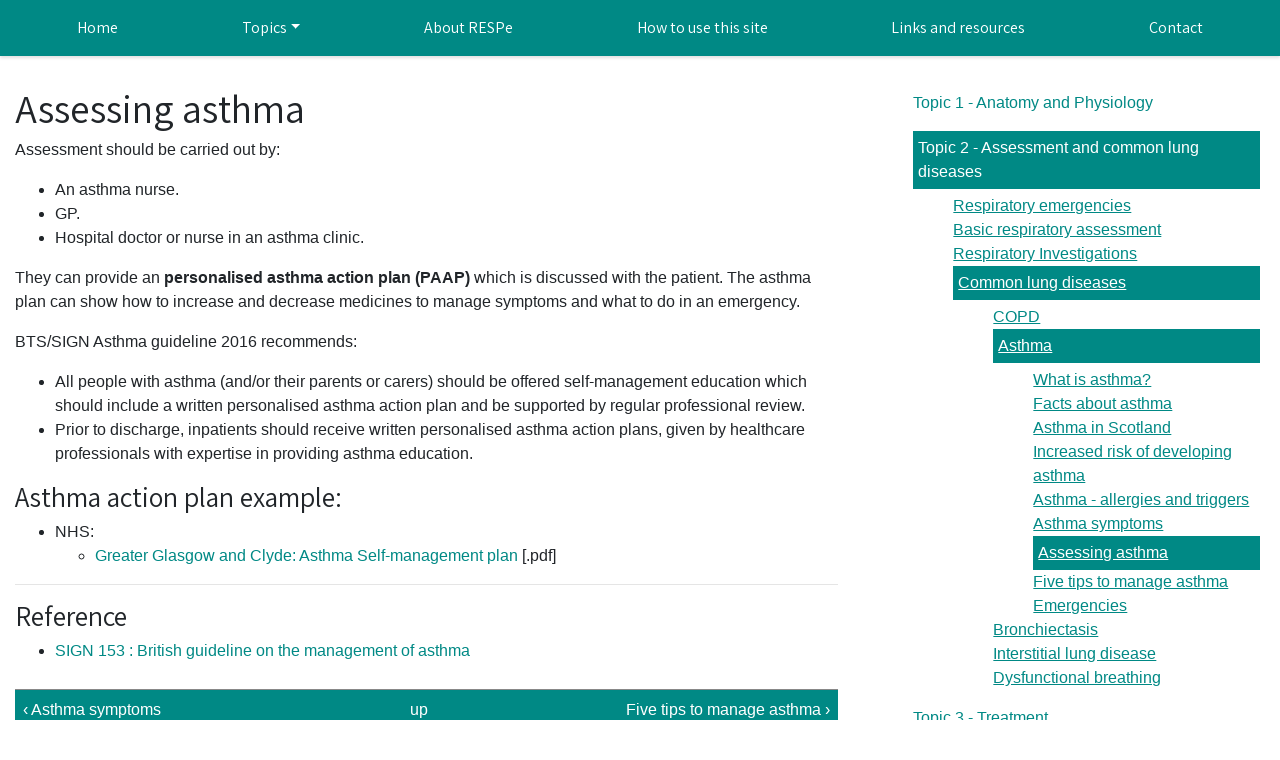

--- FILE ---
content_type: text/html; charset=utf-8
request_url: https://respelearning.scot/topic-2-assessment-and-common-lung-diseases/common-lung-diseases/asthma/assessing-asthma
body_size: 6266
content:


<!-- THEME DEBUG -->
<!-- CALL: theme('html') -->
<!-- FILE NAME SUGGESTIONS:
   * html--node--183.tpl.php
   * html--node--%.tpl.php
   * html--node.tpl.php
   x html.tpl.php
-->
<!-- BEGIN OUTPUT from 'sites/all/themes/hardwood/templates/system/html.tpl.php' -->
<!DOCTYPE html PUBLIC "-//W3C//DTD XHTML+RDFa 1.0//EN"
        "http://www.w3.org/MarkUp/DTD/xhtml-rdfa-1.dtd">
<html xmlns="http://www.w3.org/1999/xhtml"
      xml:lang="en" version="XHTML+RDFa 1.0"
      dir="ltr">
<head profile="http://www.w3.org/1999/xhtml/vocab">
    <meta name="google-site-verification" content="V-vL6hZxiR3qQxSS2fj6-eg3gWciSKkuCzB_yUULvdU" />
  <meta http-equiv="Content-Type" content="text/html; charset=utf-8" />
<meta name="Generator" content="Drupal 7 (http://drupal.org)" />
<link rel="canonical" href="/topic-2-assessment-and-common-lung-diseases/common-lung-diseases/asthma/assessing-asthma" />
<link rel="shortlink" href="/node/183" />
<link rel="prev" href="/topic-2-assessment-and-common-lung-diseases/common-lung-diseases/asthma/asthma-symptoms" />
<link rel="up" href="/topic-2-assessment-and-common-lung-diseases/common-lung-diseases/asthma" />
<link rel="next" href="/topic-2-assessment-and-common-lung-diseases/common-lung-diseases/asthma/five-tips-manage-asthma" />
<link rel="apple-touch-icon" sizes="180x180" href="/sites/default/files/favicons/apple-touch-icon.png"/>
<link rel="icon" type="image/png" sizes="32x32" href="/sites/default/files/favicons/favicon-32x32.png"/>
<link rel="icon" type="image/png" sizes="16x16" href="/sites/default/files/favicons/favicon-16x16.png"/>
<link rel="manifest" href="/sites/default/files/favicons/site.webmanifest"/>
<link rel="mask-icon" href="/sites/default/files/favicons/safari-pinned-tab.svg" color="#5bbad5"/>
<meta name="msapplication-TileColor" content="#da532c"/>
<meta name="theme-color" content="#ffffff"/>
    <meta name="viewport"
          content="width=device-width, initial-scale=1, shrink-to-fit=no">
    <meta http-equiv="x-ua-compatible" content="ie=edge">
    <title>Assessing asthma | RESPe</title>
	<!-- Google Tag Manager -->
<script>(function(w,d,s,l,i){w[l]=w[l]||[];w[l].push({'gtm.start':
new Date().getTime(),event:'gtm.js'});var f=d.getElementsByTagName(s)[0],
j=d.createElement(s),dl=l!='dataLayer'?'&l='+l:'';j.async=true;j.src=
'https://www.googletagmanager.com/gtm.js?id='+i+dl;f.parentNode.insertBefore(j,f);
})(window,document,'script','dataLayer','GTM-TSHFVLN5');</script>
<!-- End Google Tag Manager -->
  <style type="text/css" media="all">
@import url("https://respelearning.scot/modules/system/system.messages.css?sf0kqe");
</style>
<style type="text/css" media="all">
@import url("https://respelearning.scot/modules/book/book.css?sf0kqe");
@import url("https://respelearning.scot/sites/all/modules/ckeditor_accordion/css/ckeditor-accordion.css?sf0kqe");
@import url("https://respelearning.scot/modules/comment/comment.css?sf0kqe");
@import url("https://respelearning.scot/modules/field/theme/field.css?sf0kqe");
@import url("https://respelearning.scot/modules/node/node.css?sf0kqe");
@import url("https://respelearning.scot/sites/all/modules/quiz/quiz.css?sf0kqe");
@import url("https://respelearning.scot/modules/search/search.css?sf0kqe");
@import url("https://respelearning.scot/modules/user/user.css?sf0kqe");
@import url("https://respelearning.scot/sites/all/modules/views/css/views.css?sf0kqe");
@import url("https://respelearning.scot/sites/all/modules/ckeditor/css/ckeditor.css?sf0kqe");
@import url("https://respelearning.scot/sites/all/modules/media/modules/media_wysiwyg/css/media_wysiwyg.base.css?sf0kqe");
</style>
<style type="text/css" media="all">
@import url("https://respelearning.scot/sites/all/modules/ctools/css/ctools.css?sf0kqe");
</style>
<style type="text/css" media="all">
@import url("https://respelearning.scot/sites/all/themes/hardwood/dist/css/hardwood.css?sf0kqe");
@import url("https://respelearning.scot/sites/all/themes/hardwood/dist/css/font-awesome.min.css?sf0kqe");
</style>
  <script type="text/javascript" src="//code.jquery.com/jquery-1.12.4.js"></script>
<script type="text/javascript">
<!--//--><![CDATA[//><!--
window.jQuery || document.write("<script src='/sites/all/modules/jquery_update/replace/jquery/1.12/jquery.js'>\x3C/script>")
//--><!]]>
</script>
<script type="text/javascript" src="https://respelearning.scot/misc/jquery-extend-3.4.0.js?v=1.12.4"></script>
<script type="text/javascript" src="https://respelearning.scot/misc/jquery-html-prefilter-3.5.0-backport.js?v=1.12.4"></script>
<script type="text/javascript" src="https://respelearning.scot/misc/jquery.once.js?v=1.2"></script>
<script type="text/javascript" src="https://respelearning.scot/misc/drupal.js?sf0kqe"></script>
<script type="text/javascript" src="https://respelearning.scot/sites/all/modules/equalheights/jquery.equalheights.js?v=1.0"></script>
<script type="text/javascript" src="https://respelearning.scot/sites/all/modules/jquery_update/js/jquery_browser.js?v=0.0.1"></script>
<script type="text/javascript" src="https://respelearning.scot/sites/all/modules/admin_menu/admin_devel/admin_devel.js?sf0kqe"></script>
<script type="text/javascript" src="https://respelearning.scot/sites/all/modules/ckeditor_accordion/js/ckeditor-accordion.js?sf0kqe"></script>
<script type="text/javascript" src="https://respelearning.scot/sites/all/modules/entityreference/js/entityreference.js?sf0kqe"></script>
<script type="text/javascript" src="https://respelearning.scot/sites/all/modules/equalheights/equalheights.js?sf0kqe"></script>
<script type="text/javascript" src="https://respelearning.scot/sites/all/libraries/imagesloaded/jquery.imagesloaded.min.js?sf0kqe"></script>
<script type="text/javascript" src="https://respelearning.scot/sites/all/modules/google_analytics/googleanalytics.js?sf0kqe"></script>
<script type="text/javascript" src="https://www.googletagmanager.com/gtag/js?id=UA-99604905-1"></script>
<script type="text/javascript">
<!--//--><![CDATA[//><!--
window.dataLayer = window.dataLayer || [];function gtag(){dataLayer.push(arguments)};gtag("js", new Date());gtag("set", "developer_id.dMDhkMT", true);gtag("config", "UA-99604905-1", {"groups":"default","linker":{"domains":["www.respelearning.scot","www.respelearning.org","www.respelearning.org.uk"]},"anonymize_ip":true});
//--><!]]>
</script>
<script type="text/javascript" src="https://respelearning.scot/sites/all/themes/hardwood/dist/js/collapse.js?sf0kqe"></script>
<script type="text/javascript" src="https://respelearning.scot/sites/all/themes/hardwood/dist/js/popper.min.js?sf0kqe"></script>
<script type="text/javascript" src="https://respelearning.scot/sites/all/themes/hardwood/dist/js/bootstrap.min.js?sf0kqe"></script>
<script type="text/javascript" src="https://respelearning.scot/sites/all/themes/hardwood/dist/js/hardwood.js?sf0kqe"></script>
<script type="text/javascript" src="https://respelearning.scot/sites/all/themes/hardwood/dist/js/_progress.js?sf0kqe"></script>
<script type="text/javascript" src="https://respelearning.scot/sites/all/themes/hardwood/dist/js/trpdownloadApiFileBoxFeedback.js?sf0kqe"></script>
<script type="text/javascript" src="https://respelearning.scot/sites/all/themes/hardwood/dist/js/Hype.sizer.js?sf0kqe"></script>
<script type="text/javascript">
<!--//--><![CDATA[//><!--
jQuery.extend(Drupal.settings, {"basePath":"\/","pathPrefix":"","setHasJsCookie":0,"ajaxPageState":{"theme":"hardwood","theme_token":"kTfit-JQ2Gn3wnGN4NF_0W2Lk-EYvaJ_lJSvHmA5leY","js":{"https:\/\/use.fontawesome.com\/releases\/v5.5.0\/js\/all.js":1,"\/\/code.jquery.com\/jquery-1.12.4.js":1,"0":1,"misc\/jquery-extend-3.4.0.js":1,"misc\/jquery-html-prefilter-3.5.0-backport.js":1,"misc\/jquery.once.js":1,"misc\/drupal.js":1,"sites\/all\/modules\/equalheights\/jquery.equalheights.js":1,"sites\/all\/modules\/jquery_update\/js\/jquery_browser.js":1,"sites\/all\/modules\/admin_menu\/admin_devel\/admin_devel.js":1,"sites\/all\/modules\/ckeditor_accordion\/js\/ckeditor-accordion.js":1,"sites\/all\/modules\/entityreference\/js\/entityreference.js":1,"sites\/all\/modules\/equalheights\/equalheights.js":1,"sites\/all\/libraries\/imagesloaded\/jquery.imagesloaded.min.js":1,"sites\/all\/modules\/google_analytics\/googleanalytics.js":1,"https:\/\/www.googletagmanager.com\/gtag\/js?id=UA-99604905-1":1,"1":1,"sites\/all\/themes\/hardwood\/dist\/js\/collapse.js":1,"sites\/all\/themes\/hardwood\/dist\/js\/popper.min.js":1,"sites\/all\/themes\/hardwood\/dist\/js\/bootstrap.min.js":1,"sites\/all\/themes\/hardwood\/dist\/js\/hardwood.js":1,"sites\/all\/themes\/hardwood\/dist\/js\/_progress.js":1,"sites\/all\/themes\/hardwood\/dist\/js\/trpdownloadApiFileBoxFeedback.js":1,"sites\/all\/themes\/hardwood\/dist\/js\/Hype.sizer.js":1},"css":{"modules\/system\/system.base.css":1,"modules\/system\/system.menus.css":1,"modules\/system\/system.messages.css":1,"modules\/system\/system.theme.css":1,"modules\/book\/book.css":1,"sites\/all\/modules\/ckeditor_accordion\/css\/ckeditor-accordion.css":1,"modules\/comment\/comment.css":1,"modules\/field\/theme\/field.css":1,"modules\/node\/node.css":1,"sites\/all\/modules\/quiz\/quiz.css":1,"modules\/search\/search.css":1,"modules\/user\/user.css":1,"sites\/all\/modules\/views\/css\/views.css":1,"sites\/all\/modules\/ckeditor\/css\/ckeditor.css":1,"sites\/all\/modules\/media\/modules\/media_wysiwyg\/css\/media_wysiwyg.base.css":1,"sites\/all\/modules\/ctools\/css\/ctools.css":1,"sites\/all\/themes\/hardwood\/system.base.css":1,"sites\/all\/themes\/hardwood\/system.theme.css":1,"sites\/all\/themes\/hardwood\/system.menus.css":1,"sites\/all\/themes\/hardwood\/dist\/css\/hardwood.css":1,"sites\/all\/themes\/hardwood\/dist\/css\/font-awesome.min.css":1}},"better_exposed_filters":{"views":{"body_and_sum":{"displays":{"block":{"filters":[]}}}}},"ckeditor_accordion":{"collapseAll":1},"equalHeightsModule":{"classes":[{"selector":".lungs","mediaquery":"","minheight":"545","maxheight":"545","overflow":"hidden"}],"imagesloaded_ie8":1},"googleanalytics":{"account":["UA-99604905-1"],"trackOutbound":1,"trackMailto":1,"trackDownload":1,"trackDownloadExtensions":"7z|aac|arc|arj|asf|asx|avi|bin|csv|doc(x|m)?|dot(x|m)?|exe|flv|gif|gz|gzip|hqx|jar|jpe?g|js|mp(2|3|4|e?g)|mov(ie)?|msi|msp|pdf|phps|png|ppt(x|m)?|pot(x|m)?|pps(x|m)?|ppam|sld(x|m)?|thmx|qtm?|ra(m|r)?|sea|sit|tar|tgz|torrent|txt|wav|wma|wmv|wpd|xls(x|m|b)?|xlt(x|m)|xlam|xml|z|zip","trackDomainMode":2,"trackCrossDomains":["www.respelearning.scot","www.respelearning.org","www.respelearning.org.uk"]}});
//--><!]]>
</script>
</head>
<body class="html not-front not-logged-in one-sidebar sidebar-first page-node page-node- page-node-183 node-type-book" >
<!-- Google Tag Manager (noscript) -->
<noscript><iframe src="https://www.googletagmanager.com/ns.html?id=GTM-TSHFVLN5"
height="0" width="0" style="display:none;visibility:hidden"></iframe></noscript>
<!-- End Google Tag Manager (noscript) -->
<div id="skip-link">
    <a href="#main-content"
       class="element-invisible element-focusable">Skip to main content</a>
</div>


<!-- THEME DEBUG -->
<!-- CALL: theme('page') -->
<!-- FILE NAME SUGGESTIONS:
   * page--node--183.tpl.php
   * page--node--%.tpl.php
   * page--node.tpl.php
   x page.tpl.php
-->
<!-- BEGIN OUTPUT from 'sites/all/themes/hardwood/templates/system/page.tpl.php' -->

<div id="page-wrapper">
    <div id="page">

      <nav id="navigation"
     class="main-header navbar navbar-light bg-faded navbar-full navbar-expand-lg">
    <div class="container">


        <button class="navbar-toggler navbar-toggler-right"
                type="button"
                data-toggle="collapse"
                data-target="#navbar-collapse"
                aria-controls="navbarSupportedContent"
                aria-expanded="false"
                aria-label="Toggle navigation">
            <span class="navbar-toggler-icon"></span>
        </button>

        <div class="collapse navbar-collapse" id="navbar-collapse">
          <ul class="navbar-nav w-100 nav-fill"><li class="first leaf nav-item"><a href="/" class="nav-link">Home</a></li>
<li class="expanded nav-item dropdown"><a href="/topics" class="nav-link dropdown-toggle" data-toggle="dropdown">Topics</a><div class="dropdown-menu"><ul class="menu"><li class="first leaf nav-item"><a href="/topic-1-anatomy-and-physiology" class="nav-link">Topic 1 - Anatomy and Physiology</a></li>
<li class="leaf nav-item"><a href="/topic-2-assessment-and-common-lung-diseases" class="nav-link">Topic 2 - Assessment and common lung diseases</a></li>
<li class="leaf nav-item"><a href="/topic-3-treatment" class="nav-link">Topic 3 - Treatment</a></li>
<li class="last leaf nav-item"><a href="/topic-4-management" class="nav-link">Topic 4 - Management</a></li>
</ul></div></li>
<li class="leaf nav-item"><a href="/about-respe" class="nav-link">About RESPe</a></li>
<li class="leaf nav-item"><a href="/how-use-site" class="nav-link">How to use this site</a></li>
<li class="leaf nav-item"><a href="/links-and-resources" class="nav-link">Links and resources</a></li>
<li class="last leaf nav-item"><a href="/contact" class="nav-link">Contact</a></li>
</ul>
<!--          -->
          <!--
              <ul class="navbar-nav mr-md-auto mr-lg-0">
                  <li class="leaf nav-item">
                      <a href="/user/login" class="nav-link">Login</a>
                  </li>
                  <li class="leaf nav-item">
                      <a href="/user/register" class="nav-link">Register</a>
                  </li>
              </ul>
          -->        </div>
    </div>
</nav> <!-- /.section, /#navigation -->

      
        <div id="main-wrapper">
            <div id="main" class="clearfix">

                                <!--<div class="section page-header">
                      <div class="container">
                          <div class="row flex-center">
                              <div class="col-md-7">
                                                                  <h1 class="title" id="page-title">
                                                                      </h1>
                                                              </div>
                              <div class="col-md-5 es-search-form-in-title">
                                                                                                                                </div>
                          </div>
                      </div>
                  </div><!-- /.section -->
              
                <div class="section">
                    <div class="container">
                        <div class="row">
                                                      <div class="col-sm-8 col-md-8">

                              
                                <a id="main-content"></a>

                                                                                            
                              
                              
                                                              <!--div class="elevated-card card">
                                    <div class="card-body"-->
                              
                              

<!-- THEME DEBUG -->
<!-- CALL: theme('region') -->
<!-- FILE NAME SUGGESTIONS:
   * region--content.tpl.php
   x region.tpl.php
-->
<!-- BEGIN OUTPUT from 'modules/system/region.tpl.php' -->
  <div class="region region-content">
    

<!-- THEME DEBUG -->
<!-- CALL: theme('block') -->
<!-- FILE NAME SUGGESTIONS:
   * block--system--main.tpl.php
   * block--system.tpl.php
   * block--content.tpl.php
   x block.tpl.php
-->
<!-- BEGIN OUTPUT from 'modules/block/block.tpl.php' -->
<div id="block-system-main" class="block block-system">

    
  <div class="content">
    

<!-- THEME DEBUG -->
<!-- CALL: theme('node') -->
<!-- FILE NAME SUGGESTIONS:
   * bootstrap-6-6-stacked--node--183.tpl.php
   * bootstrap-6-6-stacked--node-book-full.tpl.php
   x bootstrap-6-6-stacked--node-book.tpl.php
   * bootstrap-6-6-stacked--node-full.tpl.php
   * bootstrap-6-6-stacked--node.tpl.php
   * bootstrap-6-6-stacked.tpl.php
   * node--183.tpl.php
   * node--book.tpl.php
   * node.tpl.php
-->
<!-- BEGIN OUTPUT from 'sites/all/themes/hardwood/templates/bootstrap-6-6-stacked--node-book.tpl.php' -->


<div  class="node node-book view-mode-full">
    <div class="row">
    <div class="col-sm-12 ">
	<div class="field field-name-title field-type-ds field-label-hidden"><div class="field-items"><div class="field-item even"><h1>Assessing asthma</h1></div></div></div>    </div>
    </div>
    <div class="row">
    <div class="col-sm-12 ">
	<div class="field field-name-body field-type-text-with-summary field-label-hidden"><div class="field-items"><div class="field-item even"><p>Assessment should be carried out by:</p>

<ul>
	<li>An asthma nurse.</li>
	<li>GP.</li>
	<li>Hospital doctor or nurse in an asthma clinic.</li>
</ul>

<p>They can provide an <strong>personalised</strong> <strong>asthma action plan (PAAP)</strong> which is discussed with the patient. The asthma plan can show how to increase and decrease medicines to manage symptoms and what to do in an emergency.</p>

<p>BTS/SIGN Asthma guideline 2016 recommends:</p>

<ul>
	<li>All people with asthma (and/or their parents or carers) should be offered self-management education which should include a written personalised asthma action plan and be supported by regular professional review.</li>
	<li>Prior to discharge, inpatients should receive written personalised asthma action plans, given by healthcare professionals with expertise in providing asthma education.</li>
</ul>

<h3>Asthma action plan example:</h3>

<ul>
	<li>NHS:
	<ul>
		<li><a href="http://www.nhsggc.org.uk/media/247253/54096-asthma_self_man_plan-web-april-18.pdf" target="_blank">Greater Glasgow and Clyde: Asthma Self-management plan</a> [.pdf]</li>
	</ul>
	</li>
</ul>
<hr />
<h3>Reference</h3>

<ul>
	<li><a href="https://www.brit-thoracic.org.uk/document-library/clinical-information/asthma/btssign-asthma-guideline-2016/" target="_blank">SIGN 153 : British guideline on the management of asthma</a></li>
</ul>
</div></div></div><div class="field field-name-navigation field-type-ds field-label-hidden"><div class="field-items"><div class="field-item even">

<!-- THEME DEBUG -->
<!-- CALL: theme('book_navigation') -->
<!-- BEGIN OUTPUT from 'modules/book/book-navigation.tpl.php' -->
  <div id="book-navigation-5" class="book-navigation">
    
        <div class="page-links clearfix">
              <a href="/topic-2-assessment-and-common-lung-diseases/common-lung-diseases/asthma/asthma-symptoms" class="page-previous" title="Go to previous page">‹ Asthma symptoms</a>
                    <a href="/topic-2-assessment-and-common-lung-diseases/common-lung-diseases/asthma" class="page-up" title="Go to parent page">up</a>
                    <a href="/topic-2-assessment-and-common-lung-diseases/common-lung-diseases/asthma/five-tips-manage-asthma" class="page-next" title="Go to next page">Five tips to manage asthma ›</a>
          </div>
    
  </div>

<!-- END OUTPUT from 'modules/book/book-navigation.tpl.php' -->

</div></div></div>    </div>
    </div>
</div>


<!-- Needed to activate display suite support on forms -->

<!-- END OUTPUT from 'sites/all/themes/hardwood/templates/bootstrap-6-6-stacked--node-book.tpl.php' -->

  </div>
</div>

<!-- END OUTPUT from 'modules/block/block.tpl.php' -->

  </div>

<!-- END OUTPUT from 'modules/system/region.tpl.php' -->

                                <!--/div>
                            </div-->
                                                          </div>

                          
                            <div class="col-sm-4 col-md-4">
                                                                <div class="card">
                                      <div class="card-body">
                                          <div id="sidebar-first"
                                               class="column sidebar">
                                            

<!-- THEME DEBUG -->
<!-- CALL: theme('region') -->
<!-- FILE NAME SUGGESTIONS:
   * region--sidebar-first.tpl.php
   x region.tpl.php
-->
<!-- BEGIN OUTPUT from 'modules/system/region.tpl.php' -->
  <div class="region region-sidebar-first">
    

<!-- THEME DEBUG -->
<!-- CALL: theme('block') -->
<!-- FILE NAME SUGGESTIONS:
   * block--book--navigation.tpl.php
   * block--book.tpl.php
   * block--sidebar-first.tpl.php
   x block.tpl.php
-->
<!-- BEGIN OUTPUT from 'modules/block/block.tpl.php' -->
<div id="block-book-navigation" class="block block-book">

    
  <div class="content">
    

<!-- THEME DEBUG -->
<!-- CALL: theme('book_all_books_block') -->
<!-- BEGIN OUTPUT from 'modules/book/book-all-books-block.tpl.php' -->
  <div id="book-block-menu-1" class="book-block-menu">
    <ul class="menu"><li class="first last collapsed"><a href="/topic-1-anatomy-and-physiology">Topic 1 - Anatomy and Physiology</a></li>
</ul>  </div>
  <div id="book-block-menu-5" class="book-block-menu">
    <ul class="menu"><li class="first last expanded active-trail"><a href="/topic-2-assessment-and-common-lung-diseases" class="active-trail">Topic 2 - Assessment and common lung diseases</a><ul class="menu"><li class="first leaf"><a href="/topic-2-assessment-and-common-lung-disorders/respiratory-emergencies">Respiratory emergencies</a></li>
<li class="collapsed"><a href="/topic-2-assessment-and-common-lung-disorders/basic-respiratory-assessment">Basic respiratory assessment</a></li>
<li class="collapsed"><a href="/topic-2-assessment-and-common-lung-disorders/respiratory-investigations">Respiratory Investigations</a></li>
<li class="last expanded active-trail"><a href="/topic-2-assessment-and-common-lung-diseases/common-lung-diseases" class="active-trail">Common lung diseases </a><ul class="menu"><li class="first collapsed"><a href="/topic-2-assessment-and-common-lung-diseases/common-lung-diseases/copd">COPD </a></li>
<li class="expanded active-trail"><a href="/topic-2-assessment-and-common-lung-diseases/common-lung-diseases/asthma" class="active-trail">Asthma</a><ul class="menu"><li class="first leaf"><a href="/topic-2-assessment-and-common-lung-diseases/common-lung-diseases/asthma/what-asthma">What is asthma?</a></li>
<li class="leaf"><a href="/topic-2-assessment-and-common-lung-diseases/common-lung-diseases/asthma/facts-about-asthma">Facts about asthma</a></li>
<li class="leaf"><a href="/topic-2-assessment-and-common-lung-diseases/common-lung-diseases/asthma/asthma-scotland">Asthma in Scotland</a></li>
<li class="leaf"><a href="/topic/topic/common-lung-diseases/18/increased-risk-developing-asthma">Increased risk of developing asthma</a></li>
<li class="leaf"><a href="/topic-2-assessment-and-common-lung-diseases/common-lung-diseases/asthma/asthma-allergies-and">Asthma - allergies and triggers</a></li>
<li class="leaf"><a href="/topic-2-assessment-and-common-lung-diseases/common-lung-diseases/asthma/asthma-symptoms">Asthma symptoms</a></li>
<li class="leaf active-trail"><a href="/topic-2-assessment-and-common-lung-diseases/common-lung-diseases/asthma/assessing-asthma" class="active-trail active">Assessing asthma</a></li>
<li class="leaf"><a href="/topic-2-assessment-and-common-lung-diseases/common-lung-diseases/asthma/five-tips-manage-asthma">Five tips to manage asthma</a></li>
<li class="last leaf"><a href="/topic-2-assessment-and-common-lung-diseases/common-lung-diseases/asthma/emergencies">Emergencies</a></li>
</ul></li>
<li class="collapsed"><a href="/topic-2-assessment-and-common-lung-diseases/common-lung-diseases/bronchiectasis">Bronchiectasis</a></li>
<li class="collapsed"><a href="/topic-2-assessment-and-common-lung-diseases/common-lung-diseases/interstitial-lung-disease">Interstitial lung disease</a></li>
<li class="last collapsed"><a href="/topic-2-assessment-and-common-lung-diseases/common-lung-diseases/dysfunctional-breathing">Dysfunctional breathing</a></li>
</ul></li>
</ul></li>
</ul>  </div>
  <div id="book-block-menu-22" class="book-block-menu">
    <ul class="menu"><li class="first last collapsed"><a href="/topic-3-treatment">Topic 3 - Treatment</a></li>
</ul>  </div>
  <div id="book-block-menu-27" class="book-block-menu">
    <ul class="menu"><li class="first last collapsed"><a href="/topic-4-management">Topic 4 - Management</a></li>
</ul>  </div>

<!-- END OUTPUT from 'modules/book/book-all-books-block.tpl.php' -->

  </div>
</div>

<!-- END OUTPUT from 'modules/block/block.tpl.php' -->

  </div>

<!-- END OUTPUT from 'modules/system/region.tpl.php' -->

                                          </div> <!-- /#sidebar-first -->
                                      </div>
                                  </div>

                              
                                                          </div>
                        </div><!-- /.row, .col-sm -->
                      
                    </div><!-- /.container -->
                </div> <!-- /.section -->
            </div>
        </div> <!-- /#main, /#main-wrapper -->

        <div id="footer" class="secondary-footer">
            <div class="container-fluid">
                <div class="row">
                    <div class="col-12">
                        <div class="tartan"></div>
                                          </div>
                </div>
            </div>
        </div> <!-- /#footer -->

      <div id="footer" class="primary-footer">
    <div class="container">
        <!--  <div class="row">
                    <div class="col-12">
						                    </div>
                </div>-->
        <div class="row justify-content-center col-on-mob align-items-center">
            <div class="col-md-4 col-6">
                <a class="d-block" href="/sitemap">Sitemap</a>
                <a class="d-block" href="/contact">Contact us</a>
                <a class="d-block" href="/user">Login (admin only)</a>
            </div>
            <div class="col-md-4 col-6">
                <a class="d-block" href="/disclaimer">Disclaimer</a>
                <a class="d-block" href="/accessibility">Accessibility</a>
                <a class="d-block" href="https://www.chss.org.uk/using-website/privacy-policy/">Privacy policy</a>
            </div>
            <div class="col-md-4 col-12">
                <p>Copyright &copy; 2018-2026 <a href="http://www.chss.org.uk">Chest Heart &amp; Stroke Scotland</a> and <a href="http://www.ed.ac.uk/">The University of Edinburgh</a>. Some rights reserved. Site published by the <a href="http://www.ed.ac.uk/is/interactive-content">Interactive Content Team</a>, Information Services, <a href="http://www.ed.ac.uk/">The University of Edinburgh</a></p>
            </div>
        </div>
    </div>
</div> <!-- /#footer -->


<div class="section  main-footer">
    <div class="container">
        <div class="row">
            <div class="col text-center">
                <a href="http://www.chss.org.uk/"
                   target="_blank">
                    <img src="/sites/all/themes/hardwood/dist/images/logo_CHSS.gif"
                         alt="CHSS Logo" class="img-fluid img-max-h100">
                </a>
            </div>
            <div class="col text-center">
                <a href="http://www.nes.scot.nhs.uk/" target="_blank">
                    <img src="/sites/all/themes/hardwood/dist/images/logo_NES.gif"
                         alt="NES Logo" class="img-fluid img-max-h100">
                </a>
            </div>
            <div class="col text-center">
                <a href="http://www.scot.nhs.uk/" target="_blank">
                    <img src="/sites/all/themes/hardwood/dist/images/logo_NHS.gif"
                         alt="NHS Logo" class="img-fluid img-max-h100">
                </a>
            </div>
            <div class="col-4 text-center">
                <a href="https://www.ed.ac.uk/" target="_blank">
                    <img src="/sites/all/themes/hardwood/dist/images/UOE.png"
                         alt="University of Edinburgh Logo" class="img-fluid img-max-h100">
                </a>
            </div>
            <div class="col text-center">
                <a href="https://www.gov.scot/" target="_blank">
                    <img src="/sites/all/themes/hardwood/dist/images/SG.png"
                         alt="Scotish Goverment Logo" class="img-fluid img-max-h100">
                </a>
            </div>
        </div><!-- /.row -->
    </div><!-- /.container -->
</div><!-- /.section -->


    </div>
</div> <!-- /#page, /#page-wrapper -->

<!-- END OUTPUT from 'sites/all/themes/hardwood/templates/system/page.tpl.php' -->

<script type="text/javascript" src="https://use.fontawesome.com/releases/v5.5.0/js/all.js"></script>
<script defer src="https://static.cloudflareinsights.com/beacon.min.js/vcd15cbe7772f49c399c6a5babf22c1241717689176015" integrity="sha512-ZpsOmlRQV6y907TI0dKBHq9Md29nnaEIPlkf84rnaERnq6zvWvPUqr2ft8M1aS28oN72PdrCzSjY4U6VaAw1EQ==" data-cf-beacon='{"version":"2024.11.0","token":"ba8b358212424c219e37b182b439d4c5","r":1,"server_timing":{"name":{"cfCacheStatus":true,"cfEdge":true,"cfExtPri":true,"cfL4":true,"cfOrigin":true,"cfSpeedBrain":true},"location_startswith":null}}' crossorigin="anonymous"></script>
</body>
</html>

<!-- END OUTPUT from 'sites/all/themes/hardwood/templates/system/html.tpl.php' -->



--- FILE ---
content_type: text/css
request_url: https://respelearning.scot/sites/all/themes/hardwood/dist/css/hardwood.css?sf0kqe
body_size: 39910
content:
/*!
 * Bootstrap v4.2.1 (https://getbootstrap.com/)
 * Copyright 2011-2018 The Bootstrap Authors
 * Copyright 2011-2018 Twitter, Inc.
 * Licensed under MIT (https://github.com/twbs/bootstrap/blob/master/LICENSE)
 */
@import url("https://fonts.googleapis.com/css?family=Assistant:400,600");
:root {
  --blue: #007bff;
  --indigo: #6610f2;
  --purple: #6f42c1;
  --pink: #e83e8c;
  --red: #dc3545;
  --orange: #fd7e14;
  --yellow: #ffc107;
  --green: #008985;
  --teal: #20c997;
  --cyan: #17a2b8;
  --white: #fff;
  --gray: #868e96;
  --gray-dark: #343a40;
  --blue: #007bff;
  --indigo: #6610f2;
  --purple: #6f42c1;
  --pink: #e83e8c;
  --red: #dc3545;
  --orange: #fd7e14;
  --yellow: #ffc107;
  --green: #008985;
  --teal: #20c997;
  --cyan: #17a2b8;
  --white: #fff;
  --gray: #868e96;
  --primary: #008985;
  --secondary: #868e96;
  --success: #008985;
  --info: #17a2b8;
  --warning: #ffc107;
  --danger: #dc3545;
  --light: #f8f9fa;
  --dark: #343a40;
  --breakpoint-xs: 0;
  --breakpoint-sm: 576px;
  --breakpoint-md: 768px;
  --breakpoint-lg: 992px;
  --breakpoint-xl: 1200px;
  --font-family-sans-serif: Roboto, -apple-system, BlinkMacSystemFont, "Segoe UI", "Helvetica Neue", Arial, sans-serif, "Apple Color Emoji", "Segoe UI Emoji", "Segoe UI Symbol";
  --font-family-monospace: "SFMono-Regular", Menlo, Monaco, Consolas, "Liberation Mono", "Courier New", monospace; }

*,
*::before,
*::after {
  box-sizing: border-box; }

html {
  font-family: sans-serif;
  line-height: 1.15;
  -webkit-text-size-adjust: 100%;
  -webkit-tap-highlight-color: rgba(0, 0, 0, 0); }

article, aside, figcaption, figure, footer, header, hgroup, main, nav, section {
  display: block; }

body {
  margin: 0;
  font-family: Roboto, -apple-system, BlinkMacSystemFont, "Segoe UI", "Helvetica Neue", Arial, sans-serif, "Apple Color Emoji", "Segoe UI Emoji", "Segoe UI Symbol";
  font-size: 1rem;
  font-weight: normal;
  line-height: 1.5;
  color: #212529;
  text-align: left;
  background-color: #fff; }

[tabindex="-1"]:focus {
  outline: 0 !important; }

hr {
  box-sizing: content-box;
  height: 0;
  overflow: visible; }

h1, h2, h3, h4, h5, h6 {
  margin-top: 0;
  margin-bottom: 0.5rem; }

p {
  margin-top: 0;
  margin-bottom: 1rem; }

abbr[title],
abbr[data-original-title] {
  text-decoration: underline;
  text-decoration: underline dotted;
  cursor: help;
  border-bottom: 0;
  text-decoration-skip-ink: none; }

address {
  margin-bottom: 1rem;
  font-style: normal;
  line-height: inherit; }

ol,
ul,
dl {
  margin-top: 0;
  margin-bottom: 1rem; }

ol ol,
ul ul,
ol ul,
ul ol {
  margin-bottom: 0; }

dt {
  font-weight: bold; }

dd {
  margin-bottom: .5rem;
  margin-left: 0; }

blockquote {
  margin: 0 0 1rem; }

b,
strong {
  font-weight: bolder; }

small {
  font-size: 80%; }

sub,
sup {
  position: relative;
  font-size: 75%;
  line-height: 0;
  vertical-align: baseline; }

sub {
  bottom: -.25em; }

sup {
  top: -.5em; }

a {
  color: #008985;
  text-decoration: none;
  background-color: transparent; }
  a:hover {
    color: #003d3b;
    text-decoration: underline; }

a:not([href]):not([tabindex]) {
  color: inherit;
  text-decoration: none; }
  a:not([href]):not([tabindex]):hover, a:not([href]):not([tabindex]):focus {
    color: inherit;
    text-decoration: none; }
  a:not([href]):not([tabindex]):focus {
    outline: 0; }

pre,
code,
kbd,
samp {
  font-family: "SFMono-Regular", Menlo, Monaco, Consolas, "Liberation Mono", "Courier New", monospace;
  font-size: 1em; }

pre {
  margin-top: 0;
  margin-bottom: 1rem;
  overflow: auto; }

figure {
  margin: 0 0 1rem; }

img {
  vertical-align: middle;
  border-style: none; }

svg {
  overflow: hidden;
  vertical-align: middle; }

table {
  border-collapse: collapse; }

caption {
  padding-top: 0.75rem;
  padding-bottom: 0.75rem;
  color: #868e96;
  text-align: left;
  caption-side: bottom; }

th {
  text-align: inherit; }

label {
  display: inline-block;
  margin-bottom: 0.5rem; }

button {
  border-radius: 0; }

button:focus {
  outline: 1px dotted;
  outline: 5px auto -webkit-focus-ring-color; }

input,
button,
select,
optgroup,
textarea {
  margin: 0;
  font-family: inherit;
  font-size: inherit;
  line-height: inherit; }

button,
input {
  overflow: visible; }

button,
select {
  text-transform: none; }

button,
[type="button"],
[type="reset"],
[type="submit"] {
  -webkit-appearance: button; }

button::-moz-focus-inner,
[type="button"]::-moz-focus-inner,
[type="reset"]::-moz-focus-inner,
[type="submit"]::-moz-focus-inner {
  padding: 0;
  border-style: none; }

input[type="radio"],
input[type="checkbox"] {
  box-sizing: border-box;
  padding: 0; }

input[type="date"],
input[type="time"],
input[type="datetime-local"],
input[type="month"] {
  -webkit-appearance: listbox; }

textarea {
  overflow: auto;
  resize: vertical; }

fieldset {
  min-width: 0;
  padding: 0;
  margin: 0;
  border: 0; }

legend {
  display: block;
  width: 100%;
  max-width: 100%;
  padding: 0;
  margin-bottom: .5rem;
  font-size: 1.5rem;
  line-height: inherit;
  color: inherit;
  white-space: normal; }

progress {
  vertical-align: baseline; }

[type="number"]::-webkit-inner-spin-button,
[type="number"]::-webkit-outer-spin-button {
  height: auto; }

[type="search"] {
  outline-offset: -2px;
  -webkit-appearance: none; }

[type="search"]::-webkit-search-decoration {
  -webkit-appearance: none; }

::-webkit-file-upload-button {
  font: inherit;
  -webkit-appearance: button; }

output {
  display: inline-block; }

summary {
  display: list-item;
  cursor: pointer; }

template {
  display: none; }

[hidden] {
  display: none !important; }

h1, h2, h3, h4, h5, h6,
.h1, .h2, .h3, .h4, .h5, .h6 {
  margin-bottom: 0.5rem;
  font-family: inherit;
  font-weight: 500;
  line-height: 1.1;
  color: inherit; }

h1, .h1 {
  font-size: 2.5rem; }

h2, .h2 {
  font-size: 2rem; }

h3, .h3 {
  font-size: 1.75rem; }

h4, .h4 {
  font-size: 1.5rem; }

h5, .h5 {
  font-size: 1.25rem; }

h6, .h6 {
  font-size: 1rem; }

.lead {
  font-size: 1.25rem;
  font-weight: 300; }

.display-1 {
  font-size: 6rem;
  font-weight: 300;
  line-height: 1.1; }

.display-2 {
  font-size: 5.5rem;
  font-weight: 300;
  line-height: 1.1; }

.display-3 {
  font-size: 4.5rem;
  font-weight: 300;
  line-height: 1.1; }

.display-4 {
  font-size: 3.5rem;
  font-weight: 300;
  line-height: 1.1; }

hr {
  margin-top: 1rem;
  margin-bottom: 1rem;
  border: 0;
  border-top: 1px solid rgba(0, 0, 0, 0.1); }

small,
.small {
  font-size: 80%;
  font-weight: normal; }

mark,
.mark {
  padding: 0.2em;
  background-color: #fcf8e3; }

.list-unstyled {
  padding-left: 0;
  list-style: none; }

.list-inline {
  padding-left: 0;
  list-style: none; }

.list-inline-item {
  display: inline-block; }
  .list-inline-item:not(:last-child) {
    margin-right: 5px; }

.initialism {
  font-size: 90%;
  text-transform: uppercase; }

.blockquote {
  margin-bottom: 1rem;
  font-size: 1.25rem; }

.blockquote-footer {
  display: block;
  font-size: 80%;
  color: #868e96; }
  .blockquote-footer::before {
    content: "\2014\00A0"; }

.img-fluid, .field-type-image img {
  max-width: 100%;
  height: auto; }

.img-thumbnail {
  padding: 0.25rem;
  background-color: #fff;
  border: 1px solid #ddd;
  border-radius: 0.25rem;
  max-width: 100%;
  height: auto; }

.figure {
  display: inline-block; }

.figure-img {
  margin-bottom: 0.5rem;
  line-height: 1; }

.figure-caption {
  font-size: 90%;
  color: #868e96; }

code {
  font-size: 90%;
  color: #bd4147;
  word-break: break-word; }
  a > code {
    color: inherit; }

kbd {
  padding: 0.2rem 0.4rem;
  font-size: 90%;
  color: #fff;
  background-color: #212529;
  border-radius: 0.2rem; }
  kbd kbd {
    padding: 0;
    font-size: 100%;
    font-weight: bold; }

pre {
  display: block;
  font-size: 90%;
  color: #212529; }
  pre code {
    font-size: inherit;
    color: inherit;
    word-break: normal; }

.pre-scrollable {
  max-height: 340px;
  overflow-y: scroll; }

.container {
  width: 100%;
  padding-right: 15px;
  padding-left: 15px;
  margin-right: auto;
  margin-left: auto; }
  @media (min-width: 576px) {
    .container {
      max-width: 765px; } }
  @media (min-width: 768px) {
    .container {
      max-width: 991px; } }
  @media (min-width: 992px) {
    .container {
      max-width: 1130px; } }
  @media (min-width: 1200px) {
    .container {
      max-width: 1280px; } }

.container-fluid {
  width: 100%;
  padding-right: 15px;
  padding-left: 15px;
  margin-right: auto;
  margin-left: auto; }

.row, form.answering-form {
  display: flex;
  flex-wrap: wrap;
  margin-right: -15px;
  margin-left: -15px; }

.no-gutters {
  margin-right: 0;
  margin-left: 0; }
  .no-gutters > .col,
  .no-gutters > [class*="col-"] {
    padding-right: 0;
    padding-left: 0; }

.col-1, .col-2, .col-3, .col-4, .col-5, .col-6, .col-7, .col-8, form.answering-form > div, .col-9, .col-10, .col-11, .col-12, .col,
.col-auto, .col-sm-1, .col-sm-2, .col-sm-3, .col-sm-4, .col-sm-5, .col-sm-6, .col-sm-7, .col-sm-8, .col-sm-9, .col-sm-10, .col-sm-11, .col-sm-12, .col-sm,
.col-sm-auto, .col-md-1, .col-md-2, .col-md-3, .col-md-4, .col-md-5, .col-md-6, .col-md-7, .col-md-8, .col-md-9, .col-md-10, .col-md-11, .col-md-12, .col-md,
.col-md-auto, .col-lg-1, .col-lg-2, .col-lg-3, .col-lg-4, .col-lg-5, .col-lg-6, .col-lg-7, .col-lg-8, .col-lg-9, .col-lg-10, .col-lg-11, .col-lg-12, .col-lg,
.col-lg-auto, .col-xl-1, .col-xl-2, .col-xl-3, .col-xl-4, .col-xl-5, .col-xl-6, .col-xl-7, .col-xl-8, .col-xl-9, .col-xl-10, .col-xl-11, .col-xl-12, .col-xl,
.col-xl-auto {
  position: relative;
  width: 100%;
  padding-right: 15px;
  padding-left: 15px; }

.col {
  flex-basis: 0;
  flex-grow: 1;
  max-width: 100%; }

.col-auto {
  flex: 0 0 auto;
  width: auto;
  max-width: 100%; }

.col-1 {
  flex: 0 0 8.33333%;
  max-width: 8.33333%; }

.col-2 {
  flex: 0 0 16.66667%;
  max-width: 16.66667%; }

.col-3 {
  flex: 0 0 25%;
  max-width: 25%; }

.col-4 {
  flex: 0 0 33.33333%;
  max-width: 33.33333%; }

.col-5 {
  flex: 0 0 41.66667%;
  max-width: 41.66667%; }

.col-6 {
  flex: 0 0 50%;
  max-width: 50%; }

.col-7 {
  flex: 0 0 58.33333%;
  max-width: 58.33333%; }

.col-8, form.answering-form > div {
  flex: 0 0 66.66667%;
  max-width: 66.66667%; }

.col-9 {
  flex: 0 0 75%;
  max-width: 75%; }

.col-10 {
  flex: 0 0 83.33333%;
  max-width: 83.33333%; }

.col-11 {
  flex: 0 0 91.66667%;
  max-width: 91.66667%; }

.col-12 {
  flex: 0 0 100%;
  max-width: 100%; }

.order-first {
  order: -1; }

.order-last {
  order: 13; }

.order-0 {
  order: 0; }

.order-1 {
  order: 1; }

.order-2 {
  order: 2; }

.order-3 {
  order: 3; }

.order-4 {
  order: 4; }

.order-5 {
  order: 5; }

.order-6 {
  order: 6; }

.order-7 {
  order: 7; }

.order-8 {
  order: 8; }

.order-9 {
  order: 9; }

.order-10 {
  order: 10; }

.order-11 {
  order: 11; }

.order-12 {
  order: 12; }

.offset-1 {
  margin-left: 8.33333%; }

.offset-2 {
  margin-left: 16.66667%; }

.offset-3 {
  margin-left: 25%; }

.offset-4 {
  margin-left: 33.33333%; }

.offset-5 {
  margin-left: 41.66667%; }

.offset-6 {
  margin-left: 50%; }

.offset-7 {
  margin-left: 58.33333%; }

.offset-8 {
  margin-left: 66.66667%; }

.offset-9 {
  margin-left: 75%; }

.offset-10 {
  margin-left: 83.33333%; }

.offset-11 {
  margin-left: 91.66667%; }

@media (min-width: 576px) {
  .col-sm {
    flex-basis: 0;
    flex-grow: 1;
    max-width: 100%; }
  .col-sm-auto {
    flex: 0 0 auto;
    width: auto;
    max-width: 100%; }
  .col-sm-1 {
    flex: 0 0 8.33333%;
    max-width: 8.33333%; }
  .col-sm-2 {
    flex: 0 0 16.66667%;
    max-width: 16.66667%; }
  .col-sm-3 {
    flex: 0 0 25%;
    max-width: 25%; }
  .col-sm-4 {
    flex: 0 0 33.33333%;
    max-width: 33.33333%; }
  .col-sm-5 {
    flex: 0 0 41.66667%;
    max-width: 41.66667%; }
  .col-sm-6 {
    flex: 0 0 50%;
    max-width: 50%; }
  .col-sm-7 {
    flex: 0 0 58.33333%;
    max-width: 58.33333%; }
  .col-sm-8 {
    flex: 0 0 66.66667%;
    max-width: 66.66667%; }
  .col-sm-9 {
    flex: 0 0 75%;
    max-width: 75%; }
  .col-sm-10 {
    flex: 0 0 83.33333%;
    max-width: 83.33333%; }
  .col-sm-11 {
    flex: 0 0 91.66667%;
    max-width: 91.66667%; }
  .col-sm-12 {
    flex: 0 0 100%;
    max-width: 100%; }
  .order-sm-first {
    order: -1; }
  .order-sm-last {
    order: 13; }
  .order-sm-0 {
    order: 0; }
  .order-sm-1 {
    order: 1; }
  .order-sm-2 {
    order: 2; }
  .order-sm-3 {
    order: 3; }
  .order-sm-4 {
    order: 4; }
  .order-sm-5 {
    order: 5; }
  .order-sm-6 {
    order: 6; }
  .order-sm-7 {
    order: 7; }
  .order-sm-8 {
    order: 8; }
  .order-sm-9 {
    order: 9; }
  .order-sm-10 {
    order: 10; }
  .order-sm-11 {
    order: 11; }
  .order-sm-12 {
    order: 12; }
  .offset-sm-0 {
    margin-left: 0; }
  .offset-sm-1 {
    margin-left: 8.33333%; }
  .offset-sm-2 {
    margin-left: 16.66667%; }
  .offset-sm-3 {
    margin-left: 25%; }
  .offset-sm-4 {
    margin-left: 33.33333%; }
  .offset-sm-5 {
    margin-left: 41.66667%; }
  .offset-sm-6 {
    margin-left: 50%; }
  .offset-sm-7 {
    margin-left: 58.33333%; }
  .offset-sm-8 {
    margin-left: 66.66667%; }
  .offset-sm-9 {
    margin-left: 75%; }
  .offset-sm-10 {
    margin-left: 83.33333%; }
  .offset-sm-11 {
    margin-left: 91.66667%; } }

@media (min-width: 768px) {
  .col-md {
    flex-basis: 0;
    flex-grow: 1;
    max-width: 100%; }
  .col-md-auto {
    flex: 0 0 auto;
    width: auto;
    max-width: 100%; }
  .col-md-1 {
    flex: 0 0 8.33333%;
    max-width: 8.33333%; }
  .col-md-2 {
    flex: 0 0 16.66667%;
    max-width: 16.66667%; }
  .col-md-3 {
    flex: 0 0 25%;
    max-width: 25%; }
  .col-md-4 {
    flex: 0 0 33.33333%;
    max-width: 33.33333%; }
  .col-md-5 {
    flex: 0 0 41.66667%;
    max-width: 41.66667%; }
  .col-md-6 {
    flex: 0 0 50%;
    max-width: 50%; }
  .col-md-7 {
    flex: 0 0 58.33333%;
    max-width: 58.33333%; }
  .col-md-8 {
    flex: 0 0 66.66667%;
    max-width: 66.66667%; }
  .col-md-9 {
    flex: 0 0 75%;
    max-width: 75%; }
  .col-md-10 {
    flex: 0 0 83.33333%;
    max-width: 83.33333%; }
  .col-md-11 {
    flex: 0 0 91.66667%;
    max-width: 91.66667%; }
  .col-md-12 {
    flex: 0 0 100%;
    max-width: 100%; }
  .order-md-first {
    order: -1; }
  .order-md-last {
    order: 13; }
  .order-md-0 {
    order: 0; }
  .order-md-1 {
    order: 1; }
  .order-md-2 {
    order: 2; }
  .order-md-3 {
    order: 3; }
  .order-md-4 {
    order: 4; }
  .order-md-5 {
    order: 5; }
  .order-md-6 {
    order: 6; }
  .order-md-7 {
    order: 7; }
  .order-md-8 {
    order: 8; }
  .order-md-9 {
    order: 9; }
  .order-md-10 {
    order: 10; }
  .order-md-11 {
    order: 11; }
  .order-md-12 {
    order: 12; }
  .offset-md-0 {
    margin-left: 0; }
  .offset-md-1 {
    margin-left: 8.33333%; }
  .offset-md-2 {
    margin-left: 16.66667%; }
  .offset-md-3 {
    margin-left: 25%; }
  .offset-md-4 {
    margin-left: 33.33333%; }
  .offset-md-5 {
    margin-left: 41.66667%; }
  .offset-md-6 {
    margin-left: 50%; }
  .offset-md-7 {
    margin-left: 58.33333%; }
  .offset-md-8 {
    margin-left: 66.66667%; }
  .offset-md-9 {
    margin-left: 75%; }
  .offset-md-10 {
    margin-left: 83.33333%; }
  .offset-md-11 {
    margin-left: 91.66667%; } }

@media (min-width: 992px) {
  .col-lg {
    flex-basis: 0;
    flex-grow: 1;
    max-width: 100%; }
  .col-lg-auto {
    flex: 0 0 auto;
    width: auto;
    max-width: 100%; }
  .col-lg-1 {
    flex: 0 0 8.33333%;
    max-width: 8.33333%; }
  .col-lg-2 {
    flex: 0 0 16.66667%;
    max-width: 16.66667%; }
  .col-lg-3 {
    flex: 0 0 25%;
    max-width: 25%; }
  .col-lg-4 {
    flex: 0 0 33.33333%;
    max-width: 33.33333%; }
  .col-lg-5 {
    flex: 0 0 41.66667%;
    max-width: 41.66667%; }
  .col-lg-6 {
    flex: 0 0 50%;
    max-width: 50%; }
  .col-lg-7 {
    flex: 0 0 58.33333%;
    max-width: 58.33333%; }
  .col-lg-8 {
    flex: 0 0 66.66667%;
    max-width: 66.66667%; }
  .col-lg-9 {
    flex: 0 0 75%;
    max-width: 75%; }
  .col-lg-10 {
    flex: 0 0 83.33333%;
    max-width: 83.33333%; }
  .col-lg-11 {
    flex: 0 0 91.66667%;
    max-width: 91.66667%; }
  .col-lg-12 {
    flex: 0 0 100%;
    max-width: 100%; }
  .order-lg-first {
    order: -1; }
  .order-lg-last {
    order: 13; }
  .order-lg-0 {
    order: 0; }
  .order-lg-1 {
    order: 1; }
  .order-lg-2 {
    order: 2; }
  .order-lg-3 {
    order: 3; }
  .order-lg-4 {
    order: 4; }
  .order-lg-5 {
    order: 5; }
  .order-lg-6 {
    order: 6; }
  .order-lg-7 {
    order: 7; }
  .order-lg-8 {
    order: 8; }
  .order-lg-9 {
    order: 9; }
  .order-lg-10 {
    order: 10; }
  .order-lg-11 {
    order: 11; }
  .order-lg-12 {
    order: 12; }
  .offset-lg-0 {
    margin-left: 0; }
  .offset-lg-1 {
    margin-left: 8.33333%; }
  .offset-lg-2 {
    margin-left: 16.66667%; }
  .offset-lg-3 {
    margin-left: 25%; }
  .offset-lg-4 {
    margin-left: 33.33333%; }
  .offset-lg-5 {
    margin-left: 41.66667%; }
  .offset-lg-6 {
    margin-left: 50%; }
  .offset-lg-7 {
    margin-left: 58.33333%; }
  .offset-lg-8 {
    margin-left: 66.66667%; }
  .offset-lg-9 {
    margin-left: 75%; }
  .offset-lg-10 {
    margin-left: 83.33333%; }
  .offset-lg-11 {
    margin-left: 91.66667%; } }

@media (min-width: 1200px) {
  .col-xl {
    flex-basis: 0;
    flex-grow: 1;
    max-width: 100%; }
  .col-xl-auto {
    flex: 0 0 auto;
    width: auto;
    max-width: 100%; }
  .col-xl-1 {
    flex: 0 0 8.33333%;
    max-width: 8.33333%; }
  .col-xl-2 {
    flex: 0 0 16.66667%;
    max-width: 16.66667%; }
  .col-xl-3 {
    flex: 0 0 25%;
    max-width: 25%; }
  .col-xl-4 {
    flex: 0 0 33.33333%;
    max-width: 33.33333%; }
  .col-xl-5 {
    flex: 0 0 41.66667%;
    max-width: 41.66667%; }
  .col-xl-6 {
    flex: 0 0 50%;
    max-width: 50%; }
  .col-xl-7 {
    flex: 0 0 58.33333%;
    max-width: 58.33333%; }
  .col-xl-8 {
    flex: 0 0 66.66667%;
    max-width: 66.66667%; }
  .col-xl-9 {
    flex: 0 0 75%;
    max-width: 75%; }
  .col-xl-10 {
    flex: 0 0 83.33333%;
    max-width: 83.33333%; }
  .col-xl-11 {
    flex: 0 0 91.66667%;
    max-width: 91.66667%; }
  .col-xl-12 {
    flex: 0 0 100%;
    max-width: 100%; }
  .order-xl-first {
    order: -1; }
  .order-xl-last {
    order: 13; }
  .order-xl-0 {
    order: 0; }
  .order-xl-1 {
    order: 1; }
  .order-xl-2 {
    order: 2; }
  .order-xl-3 {
    order: 3; }
  .order-xl-4 {
    order: 4; }
  .order-xl-5 {
    order: 5; }
  .order-xl-6 {
    order: 6; }
  .order-xl-7 {
    order: 7; }
  .order-xl-8 {
    order: 8; }
  .order-xl-9 {
    order: 9; }
  .order-xl-10 {
    order: 10; }
  .order-xl-11 {
    order: 11; }
  .order-xl-12 {
    order: 12; }
  .offset-xl-0 {
    margin-left: 0; }
  .offset-xl-1 {
    margin-left: 8.33333%; }
  .offset-xl-2 {
    margin-left: 16.66667%; }
  .offset-xl-3 {
    margin-left: 25%; }
  .offset-xl-4 {
    margin-left: 33.33333%; }
  .offset-xl-5 {
    margin-left: 41.66667%; }
  .offset-xl-6 {
    margin-left: 50%; }
  .offset-xl-7 {
    margin-left: 58.33333%; }
  .offset-xl-8 {
    margin-left: 66.66667%; }
  .offset-xl-9 {
    margin-left: 75%; }
  .offset-xl-10 {
    margin-left: 83.33333%; }
  .offset-xl-11 {
    margin-left: 91.66667%; } }

.table, table {
  width: 100%;
  margin-bottom: 1rem;
  background-color: transparent; }
  .table th, table th,
  .table td,
  table td {
    padding: 0.75rem;
    vertical-align: top;
    border-top: 1px solid #e9ecef; }
  .table thead th, table thead th {
    vertical-align: bottom;
    border-bottom: 2px solid #e9ecef; }
  .table tbody + tbody, table tbody + tbody {
    border-top: 2px solid #e9ecef; }
  .table .table, table .table, .table table, table table {
    background-color: #fff; }

.table-sm th, #menu-overview th,
.table-sm td,
#menu-overview td {
  padding: 0.3rem; }

.table-bordered {
  border: 1px solid #e9ecef; }
  .table-bordered th,
  .table-bordered td {
    border: 1px solid #e9ecef; }
  .table-bordered thead th,
  .table-bordered thead td {
    border-bottom-width: 2px; }

.table-borderless th,
.table-borderless td,
.table-borderless thead th,
.table-borderless tbody + tbody {
  border: 0; }

.table-striped tbody tr:nth-of-type(odd) {
  background-color: rgba(0, 0, 0, 0.05); }

.table-hover tbody tr:hover {
  background-color: rgba(0, 0, 0, 0.075); }

.table-primary,
.table-primary > th,
.table-primary > td {
  background-color: #b8dedd; }

.table-primary th,
.table-primary td,
.table-primary thead th,
.table-primary tbody + tbody {
  border-color: #7ac2c0; }

.table-hover .table-primary:hover {
  background-color: #a7d6d5; }
  .table-hover .table-primary:hover > td,
  .table-hover .table-primary:hover > th {
    background-color: #a7d6d5; }

.table-secondary,
.table-secondary > th,
.table-secondary > td {
  background-color: #dddfe2; }

.table-secondary th,
.table-secondary td,
.table-secondary thead th,
.table-secondary tbody + tbody {
  border-color: #c0c4c8; }

.table-hover .table-secondary:hover {
  background-color: #cfd2d6; }
  .table-hover .table-secondary:hover > td,
  .table-hover .table-secondary:hover > th {
    background-color: #cfd2d6; }

.table-success,
.table-success > th,
.table-success > td {
  background-color: #b8dedd; }

.table-success th,
.table-success td,
.table-success thead th,
.table-success tbody + tbody {
  border-color: #7ac2c0; }

.table-hover .table-success:hover {
  background-color: #a7d6d5; }
  .table-hover .table-success:hover > td,
  .table-hover .table-success:hover > th {
    background-color: #a7d6d5; }

.table-info,
.table-info > th,
.table-info > td {
  background-color: #bee5eb; }

.table-info th,
.table-info td,
.table-info thead th,
.table-info tbody + tbody {
  border-color: #86cfda; }

.table-hover .table-info:hover {
  background-color: #abdde5; }
  .table-hover .table-info:hover > td,
  .table-hover .table-info:hover > th {
    background-color: #abdde5; }

.table-warning,
.table-warning > th,
.table-warning > td {
  background-color: #ffeeba; }

.table-warning th,
.table-warning td,
.table-warning thead th,
.table-warning tbody + tbody {
  border-color: #ffdf7e; }

.table-hover .table-warning:hover {
  background-color: #ffe8a1; }
  .table-hover .table-warning:hover > td,
  .table-hover .table-warning:hover > th {
    background-color: #ffe8a1; }

.table-danger,
.table-danger > th,
.table-danger > td {
  background-color: #f5c6cb; }

.table-danger th,
.table-danger td,
.table-danger thead th,
.table-danger tbody + tbody {
  border-color: #ed969e; }

.table-hover .table-danger:hover {
  background-color: #f1b0b7; }
  .table-hover .table-danger:hover > td,
  .table-hover .table-danger:hover > th {
    background-color: #f1b0b7; }

.table-light,
.table-light > th,
.table-light > td {
  background-color: #fdfdfe; }

.table-light th,
.table-light td,
.table-light thead th,
.table-light tbody + tbody {
  border-color: #fbfcfc; }

.table-hover .table-light:hover {
  background-color: #ececf6; }
  .table-hover .table-light:hover > td,
  .table-hover .table-light:hover > th {
    background-color: #ececf6; }

.table-dark,
.table-dark > th,
.table-dark > td {
  background-color: #c6c8ca; }

.table-dark th,
.table-dark td,
.table-dark thead th,
.table-dark tbody + tbody {
  border-color: #95999c; }

.table-hover .table-dark:hover {
  background-color: #b9bbbe; }
  .table-hover .table-dark:hover > td,
  .table-hover .table-dark:hover > th {
    background-color: #b9bbbe; }

.table-active,
.table-active > th,
.table-active > td {
  background-color: rgba(0, 0, 0, 0.075); }

.table-hover .table-active:hover {
  background-color: rgba(0, 0, 0, 0.075); }
  .table-hover .table-active:hover > td,
  .table-hover .table-active:hover > th {
    background-color: rgba(0, 0, 0, 0.075); }

.table .thead-dark th, table .thead-dark th {
  color: #fff;
  background-color: #212529;
  border-color: #32383e; }

.table .thead-light th, table .thead-light th {
  color: #495057;
  background-color: #e9ecef;
  border-color: #e9ecef; }

.table-dark {
  color: #fff;
  background-color: #212529; }
  .table-dark th,
  .table-dark td,
  .table-dark thead th {
    border-color: #32383e; }
  .table-dark.table-bordered {
    border: 0; }
  .table-dark.table-striped tbody tr:nth-of-type(odd) {
    background-color: rgba(255, 255, 255, 0.05); }
  .table-dark.table-hover tbody tr:hover {
    background-color: rgba(255, 255, 255, 0.075); }

@media (max-width: 575.98px) {
  .table-responsive-sm {
    display: block;
    width: 100%;
    overflow-x: auto;
    -webkit-overflow-scrolling: touch;
    -ms-overflow-style: -ms-autohiding-scrollbar; }
    .table-responsive-sm > .table-bordered {
      border: 0; } }

@media (max-width: 767.98px) {
  .table-responsive-md {
    display: block;
    width: 100%;
    overflow-x: auto;
    -webkit-overflow-scrolling: touch;
    -ms-overflow-style: -ms-autohiding-scrollbar; }
    .table-responsive-md > .table-bordered {
      border: 0; } }

@media (max-width: 991.98px) {
  .table-responsive-lg {
    display: block;
    width: 100%;
    overflow-x: auto;
    -webkit-overflow-scrolling: touch;
    -ms-overflow-style: -ms-autohiding-scrollbar; }
    .table-responsive-lg > .table-bordered {
      border: 0; } }

@media (max-width: 1199.98px) {
  .table-responsive-xl {
    display: block;
    width: 100%;
    overflow-x: auto;
    -webkit-overflow-scrolling: touch;
    -ms-overflow-style: -ms-autohiding-scrollbar; }
    .table-responsive-xl > .table-bordered {
      border: 0; } }

.table-responsive {
  display: block;
  width: 100%;
  overflow-x: auto;
  -webkit-overflow-scrolling: touch;
  -ms-overflow-style: -ms-autohiding-scrollbar; }
  .table-responsive > .table-bordered {
    border: 0; }

.form-control, #edit-search-box, .es-cross-site-search-form select {
  display: block;
  width: 100%;
  height: calc(2.25rem + 2px);
  padding: 0.5rem 0.75rem;
  font-size: 1rem;
  font-weight: normal;
  line-height: 1.25;
  color: #495057;
  background-color: #fff;
  background-clip: padding-box;
  border: 1px solid rgba(0, 0, 0, 0.15);
  border-radius: 0.25rem;
  transition: border-color ease-in-out 0.15s, box-shadow ease-in-out 0.15s; }
  @media screen and (prefers-reduced-motion: reduce) {
    .form-control, #edit-search-box, .es-cross-site-search-form select {
      transition: none; } }
  .form-control::-ms-expand, #edit-search-box::-ms-expand, .es-cross-site-search-form select::-ms-expand {
    background-color: transparent;
    border: 0; }
  .form-control:focus, #edit-search-box:focus, .es-cross-site-search-form select:focus {
    color: #495057;
    background-color: #fff;
    border-color: #0afff8;
    outline: 0;
    box-shadow: inset 0 1px 1px rgba(0, 0, 0, 0.075), 0 0 0 3px rgba(0, 137, 133, 0.25); }
  .form-control::placeholder, #edit-search-box::placeholder, .es-cross-site-search-form select::placeholder {
    color: #868e96;
    opacity: 1; }
  .form-control:disabled, #edit-search-box:disabled, .es-cross-site-search-form select:disabled, .form-control[readonly], #edit-search-box[readonly], .es-cross-site-search-form select[readonly] {
    background-color: #e9ecef;
    opacity: 1; }

select.form-control:focus::-ms-value, select#edit-search-box:focus::-ms-value, .es-cross-site-search-form select:focus::-ms-value {
  color: #495057;
  background-color: #fff; }

.form-control-file,
.form-control-range {
  display: block;
  width: 100%; }

.col-form-label {
  padding-top: calc(0.5rem + 1px);
  padding-bottom: calc(0.5rem + 1px);
  margin-bottom: 0;
  font-size: inherit;
  line-height: 1.25; }

.col-form-label-lg {
  padding-top: calc(0.5rem + 1px);
  padding-bottom: calc(0.5rem + 1px);
  font-size: 1.25rem;
  line-height: 1.5; }

.col-form-label-sm {
  padding-top: calc(0.25rem + 1px);
  padding-bottom: calc(0.25rem + 1px);
  font-size: 0.875rem;
  line-height: 1.5; }

.form-control-plaintext {
  display: block;
  width: 100%;
  padding-top: 0.5rem;
  padding-bottom: 0.5rem;
  margin-bottom: 0;
  line-height: 1.25;
  color: #212529;
  background-color: transparent;
  border: solid transparent;
  border-width: 1px 0; }
  .form-control-plaintext.form-control-sm, .form-control-plaintext.form-control-lg {
    padding-right: 0;
    padding-left: 0; }

.form-control-sm {
  height: calc(1.8125rem + 2px);
  padding: 0.25rem 0.5rem;
  font-size: 0.875rem;
  line-height: 1.5;
  border-radius: 0.2rem; }

.form-control-lg {
  height: calc(2.875rem + 2px);
  padding: 0.5rem 1rem;
  font-size: 1.25rem;
  line-height: 1.5;
  border-radius: 0.3rem; }

select.form-control[size], select#edit-search-box[size], .es-cross-site-search-form select[size], select.form-control[multiple], select#edit-search-box[multiple], .es-cross-site-search-form select[multiple] {
  height: auto; }

textarea.form-control, textarea#edit-search-box {
  height: auto; }

.form-group {
  margin-bottom: 1rem; }

.form-text {
  display: block;
  margin-top: 0.25rem; }

.form-row {
  display: flex;
  flex-wrap: wrap;
  margin-right: -5px;
  margin-left: -5px; }
  .form-row > .col,
  .form-row > [class*="col-"] {
    padding-right: 5px;
    padding-left: 5px; }

.form-check, .webform-component .form-radios .form-group .form-type-radio,
.webform-component #edit-submitted-how-well-will-respe-help-you-to-assist-patients-clients-with-respiratory-conditions .form-group .form-type-radio,
.webform-component #edit-submitted-do-you-live-in-scotland .form-group .form-type-radio,
.webform-component #edit-submitted-how-useful-was-respe-for-your-own-personal-learning .form-group .form-type-radio, .form-group .form-radios .form-group .form-type-radio,
.form-group #edit-submitted-how-well-will-respe-help-you-to-assist-patients-clients-with-respiratory-conditions .form-group .form-type-radio,
.form-group #edit-submitted-do-you-live-in-scotland .form-group .form-type-radio,
.form-group #edit-submitted-how-useful-was-respe-for-your-own-personal-learning .form-group .form-type-radio {
  position: relative;
  display: block;
  padding-left: 1.25rem; }

.form-check-input, .webform-component .form-radios .form-group .form-type-radio input,
.webform-component #edit-submitted-how-well-will-respe-help-you-to-assist-patients-clients-with-respiratory-conditions .form-group .form-type-radio input,
.webform-component #edit-submitted-do-you-live-in-scotland .form-group .form-type-radio input,
.webform-component #edit-submitted-how-useful-was-respe-for-your-own-personal-learning .form-group .form-type-radio input, .form-group .form-radios .form-group .form-type-radio input,
.form-group #edit-submitted-how-well-will-respe-help-you-to-assist-patients-clients-with-respiratory-conditions .form-group .form-type-radio input,
.form-group #edit-submitted-do-you-live-in-scotland .form-group .form-type-radio input,
.form-group #edit-submitted-how-useful-was-respe-for-your-own-personal-learning .form-group .form-type-radio input {
  position: absolute;
  margin-top: 0.25rem;
  margin-left: -1.25rem; }
  .form-check-input:disabled ~ .form-check-label, .webform-component .form-radios .form-group .form-type-radio input:disabled ~ .form-check-label, .webform-component #edit-submitted-how-well-will-respe-help-you-to-assist-patients-clients-with-respiratory-conditions .form-group .form-type-radio input:disabled ~ .form-check-label, .webform-component #edit-submitted-do-you-live-in-scotland .form-group .form-type-radio input:disabled ~ .form-check-label, .webform-component #edit-submitted-how-useful-was-respe-for-your-own-personal-learning .form-group .form-type-radio input:disabled ~ .form-check-label, .form-group .form-radios .form-group .form-type-radio input:disabled ~ .form-check-label, .form-group #edit-submitted-how-well-will-respe-help-you-to-assist-patients-clients-with-respiratory-conditions .form-group .form-type-radio input:disabled ~ .form-check-label, .form-group #edit-submitted-do-you-live-in-scotland .form-group .form-type-radio input:disabled ~ .form-check-label, .form-group #edit-submitted-how-useful-was-respe-for-your-own-personal-learning .form-group .form-type-radio input:disabled ~ .form-check-label, .webform-component .form-radios .form-group .form-type-radio .form-check-input:disabled ~ label, .webform-component .form-radios .form-group .form-type-radio input:disabled ~ label,
  .webform-component #edit-submitted-how-well-will-respe-help-you-to-assist-patients-clients-with-respiratory-conditions .form-group .form-type-radio .form-check-input:disabled ~ label,
  .webform-component #edit-submitted-how-well-will-respe-help-you-to-assist-patients-clients-with-respiratory-conditions .form-group .form-type-radio input:disabled ~ label,
  .webform-component #edit-submitted-do-you-live-in-scotland .form-group .form-type-radio .form-check-input:disabled ~ label,
  .webform-component #edit-submitted-do-you-live-in-scotland .form-group .form-type-radio input:disabled ~ label,
  .webform-component #edit-submitted-how-useful-was-respe-for-your-own-personal-learning .form-group .form-type-radio .form-check-input:disabled ~ label,
  .webform-component #edit-submitted-how-useful-was-respe-for-your-own-personal-learning .form-group .form-type-radio input:disabled ~ label, .form-group .form-radios .form-group .form-type-radio .form-check-input:disabled ~ label, .form-group .form-radios .form-group .form-type-radio input:disabled ~ label,
  .form-group #edit-submitted-how-well-will-respe-help-you-to-assist-patients-clients-with-respiratory-conditions .form-group .form-type-radio .form-check-input:disabled ~ label,
  .form-group #edit-submitted-how-well-will-respe-help-you-to-assist-patients-clients-with-respiratory-conditions .form-group .form-type-radio input:disabled ~ label,
  .form-group #edit-submitted-do-you-live-in-scotland .form-group .form-type-radio .form-check-input:disabled ~ label,
  .form-group #edit-submitted-do-you-live-in-scotland .form-group .form-type-radio input:disabled ~ label,
  .form-group #edit-submitted-how-useful-was-respe-for-your-own-personal-learning .form-group .form-type-radio .form-check-input:disabled ~ label,
  .form-group #edit-submitted-how-useful-was-respe-for-your-own-personal-learning .form-group .form-type-radio input:disabled ~ label {
    color: #868e96; }

.form-check-label, .webform-component .form-radios .form-group .form-type-radio label,
.webform-component #edit-submitted-how-well-will-respe-help-you-to-assist-patients-clients-with-respiratory-conditions .form-group .form-type-radio label,
.webform-component #edit-submitted-do-you-live-in-scotland .form-group .form-type-radio label,
.webform-component #edit-submitted-how-useful-was-respe-for-your-own-personal-learning .form-group .form-type-radio label, .form-group .form-radios .form-group .form-type-radio label,
.form-group #edit-submitted-how-well-will-respe-help-you-to-assist-patients-clients-with-respiratory-conditions .form-group .form-type-radio label,
.form-group #edit-submitted-do-you-live-in-scotland .form-group .form-type-radio label,
.form-group #edit-submitted-how-useful-was-respe-for-your-own-personal-learning .form-group .form-type-radio label {
  margin-bottom: 0; }

.form-check-inline, .webform-component .form-radios .form-group .form-type-radio,
.webform-component #edit-submitted-how-well-will-respe-help-you-to-assist-patients-clients-with-respiratory-conditions .form-group .form-type-radio,
.webform-component #edit-submitted-do-you-live-in-scotland .form-group .form-type-radio,
.webform-component #edit-submitted-how-useful-was-respe-for-your-own-personal-learning .form-group .form-type-radio, .form-group .form-radios .form-group .form-type-radio,
.form-group #edit-submitted-how-well-will-respe-help-you-to-assist-patients-clients-with-respiratory-conditions .form-group .form-type-radio,
.form-group #edit-submitted-do-you-live-in-scotland .form-group .form-type-radio,
.form-group #edit-submitted-how-useful-was-respe-for-your-own-personal-learning .form-group .form-type-radio {
  display: inline-flex;
  align-items: center;
  padding-left: 0;
  margin-right: 0.75rem; }
  .form-check-inline .form-check-input, .webform-component .form-radios .form-group .form-type-radio .form-check-input, .webform-component #edit-submitted-how-well-will-respe-help-you-to-assist-patients-clients-with-respiratory-conditions .form-group .form-type-radio .form-check-input, .webform-component #edit-submitted-do-you-live-in-scotland .form-group .form-type-radio .form-check-input, .webform-component #edit-submitted-how-useful-was-respe-for-your-own-personal-learning .form-group .form-type-radio .form-check-input, .form-group .form-radios .form-group .form-type-radio .form-check-input, .form-group #edit-submitted-how-well-will-respe-help-you-to-assist-patients-clients-with-respiratory-conditions .form-group .form-type-radio .form-check-input, .form-group #edit-submitted-do-you-live-in-scotland .form-group .form-type-radio .form-check-input, .form-group #edit-submitted-how-useful-was-respe-for-your-own-personal-learning .form-group .form-type-radio .form-check-input, .webform-component .form-radios .form-group .form-type-radio input,
  .webform-component #edit-submitted-how-well-will-respe-help-you-to-assist-patients-clients-with-respiratory-conditions .form-group .form-type-radio input,
  .webform-component #edit-submitted-do-you-live-in-scotland .form-group .form-type-radio input,
  .webform-component #edit-submitted-how-useful-was-respe-for-your-own-personal-learning .form-group .form-type-radio input, .form-group .form-radios .form-group .form-type-radio input,
  .form-group #edit-submitted-how-well-will-respe-help-you-to-assist-patients-clients-with-respiratory-conditions .form-group .form-type-radio input,
  .form-group #edit-submitted-do-you-live-in-scotland .form-group .form-type-radio input,
  .form-group #edit-submitted-how-useful-was-respe-for-your-own-personal-learning .form-group .form-type-radio input {
    position: static;
    margin-top: 0;
    margin-right: 0.3125rem;
    margin-left: 0; }

.valid-feedback {
  display: none;
  width: 100%;
  margin-top: 0.25rem;
  font-size: 80%;
  color: #008985; }

.valid-tooltip {
  position: absolute;
  top: 100%;
  z-index: 5;
  display: none;
  max-width: 100%;
  padding: 3px 8px;
  margin-top: .1rem;
  font-size: 0.875rem;
  line-height: 1.5;
  color: #fff;
  background-color: rgba(0, 137, 133, 0.9);
  border-radius: 0.25rem; }

.was-validated .form-control:valid, .was-validated #edit-search-box:valid, .was-validated .es-cross-site-search-form select:valid, .es-cross-site-search-form .was-validated select:valid, .form-control.is-valid, .is-valid#edit-search-box, .es-cross-site-search-form select.is-valid {
  border-color: #008985;
  padding-right: 2.25rem;
  background-repeat: no-repeat;
  background-position: center right calc(2.25rem / 4);
  background-size: calc(2.25rem / 2) calc(2.25rem / 2);
  background-image: url("data:image/svg+xml,%3csvg xmlns='http://www.w3.org/2000/svg' viewBox='0 0 8 8'%3e%3cpath fill='%23008985' d='M2.3 6.73L.6 4.53c-.4-1.04.46-1.4 1.1-.8l1.1 1.4 3.4-3.8c.6-.63 1.6-.27 1.2.7l-4 4.6c-.43.5-.8.4-1.1.1z'/%3e%3c/svg%3e"); }
  .was-validated .form-control:valid:focus, .was-validated #edit-search-box:valid:focus, .was-validated .es-cross-site-search-form select:valid:focus, .es-cross-site-search-form .was-validated select:valid:focus, .form-control.is-valid:focus, .is-valid#edit-search-box:focus, .es-cross-site-search-form select.is-valid:focus {
    border-color: #008985;
    box-shadow: 0 0 0 0.2rem rgba(0, 137, 133, 0.25); }
  .was-validated .form-control:valid ~ .valid-feedback, .was-validated #edit-search-box:valid ~ .valid-feedback, .was-validated .es-cross-site-search-form select:valid ~ .valid-feedback, .es-cross-site-search-form .was-validated select:valid ~ .valid-feedback,
  .was-validated .form-control:valid ~ .valid-tooltip,
  .was-validated #edit-search-box:valid ~ .valid-tooltip,
  .was-validated .es-cross-site-search-form select:valid ~ .valid-tooltip,
  .es-cross-site-search-form .was-validated select:valid ~ .valid-tooltip, .form-control.is-valid ~ .valid-feedback, .is-valid#edit-search-box ~ .valid-feedback, .es-cross-site-search-form select.is-valid ~ .valid-feedback,
  .form-control.is-valid ~ .valid-tooltip,
  .is-valid#edit-search-box ~ .valid-tooltip,
  .es-cross-site-search-form select.is-valid ~ .valid-tooltip {
    display: block; }

.was-validated textarea.form-control:valid, .was-validated textarea#edit-search-box:valid, textarea.form-control.is-valid, textarea.is-valid#edit-search-box {
  padding-right: 2.25rem;
  background-position: top calc(2.25rem / 4) right calc(2.25rem / 4); }

.was-validated .custom-select:valid, .custom-select.is-valid {
  border-color: #008985;
  padding-right: 3.4375rem;
  background: url("data:image/svg+xml;charset=utf8,%3Csvg xmlns='http://www.w3.org/2000/svg' viewBox='0 0 4 5'%3E%3Cpath fill='%23333' d='M2 0L0 2h4zm0 5L0 3h4z'/%3E%3C/svg%3E") no-repeat right 0.75rem center/8px 10px, url("data:image/svg+xml,%3csvg xmlns='http://www.w3.org/2000/svg' viewBox='0 0 8 8'%3e%3cpath fill='%23008985' d='M2.3 6.73L.6 4.53c-.4-1.04.46-1.4 1.1-.8l1.1 1.4 3.4-3.8c.6-.63 1.6-.27 1.2.7l-4 4.6c-.43.5-.8.4-1.1.1z'/%3e%3c/svg%3e") no-repeat center right 1.75rem/1.125rem 1.125rem; }
  .was-validated .custom-select:valid:focus, .custom-select.is-valid:focus {
    border-color: #008985;
    box-shadow: 0 0 0 0.2rem rgba(0, 137, 133, 0.25); }
  .was-validated .custom-select:valid ~ .valid-feedback,
  .was-validated .custom-select:valid ~ .valid-tooltip, .custom-select.is-valid ~ .valid-feedback,
  .custom-select.is-valid ~ .valid-tooltip {
    display: block; }

.was-validated .form-control-file:valid ~ .valid-feedback,
.was-validated .form-control-file:valid ~ .valid-tooltip, .form-control-file.is-valid ~ .valid-feedback,
.form-control-file.is-valid ~ .valid-tooltip {
  display: block; }

.was-validated .form-check-input:valid ~ .form-check-label, .was-validated .webform-component .form-radios .form-group .form-type-radio input:valid ~ .form-check-label, .webform-component .form-radios .form-group .form-type-radio .was-validated input:valid ~ .form-check-label, .was-validated .webform-component #edit-submitted-how-well-will-respe-help-you-to-assist-patients-clients-with-respiratory-conditions .form-group .form-type-radio input:valid ~ .form-check-label, .webform-component #edit-submitted-how-well-will-respe-help-you-to-assist-patients-clients-with-respiratory-conditions .form-group .form-type-radio .was-validated input:valid ~ .form-check-label, .was-validated .webform-component #edit-submitted-do-you-live-in-scotland .form-group .form-type-radio input:valid ~ .form-check-label, .webform-component #edit-submitted-do-you-live-in-scotland .form-group .form-type-radio .was-validated input:valid ~ .form-check-label, .was-validated .webform-component #edit-submitted-how-useful-was-respe-for-your-own-personal-learning .form-group .form-type-radio input:valid ~ .form-check-label, .webform-component #edit-submitted-how-useful-was-respe-for-your-own-personal-learning .form-group .form-type-radio .was-validated input:valid ~ .form-check-label, .was-validated .form-group .form-radios .form-group .form-type-radio input:valid ~ .form-check-label, .form-group .form-radios .form-group .form-type-radio .was-validated input:valid ~ .form-check-label, .was-validated .form-group #edit-submitted-how-well-will-respe-help-you-to-assist-patients-clients-with-respiratory-conditions .form-group .form-type-radio input:valid ~ .form-check-label, .form-group #edit-submitted-how-well-will-respe-help-you-to-assist-patients-clients-with-respiratory-conditions .form-group .form-type-radio .was-validated input:valid ~ .form-check-label, .was-validated .form-group #edit-submitted-do-you-live-in-scotland .form-group .form-type-radio input:valid ~ .form-check-label, .form-group #edit-submitted-do-you-live-in-scotland .form-group .form-type-radio .was-validated input:valid ~ .form-check-label, .was-validated .form-group #edit-submitted-how-useful-was-respe-for-your-own-personal-learning .form-group .form-type-radio input:valid ~ .form-check-label, .form-group #edit-submitted-how-useful-was-respe-for-your-own-personal-learning .form-group .form-type-radio .was-validated input:valid ~ .form-check-label, .was-validated .webform-component .form-radios .form-group .form-type-radio .form-check-input:valid ~ label, .webform-component .form-radios .form-group .form-type-radio .was-validated .form-check-input:valid ~ label, .was-validated .webform-component .form-radios .form-group .form-type-radio input:valid ~ label, .webform-component .form-radios .form-group .form-type-radio .was-validated input:valid ~ label,
.was-validated .webform-component #edit-submitted-how-well-will-respe-help-you-to-assist-patients-clients-with-respiratory-conditions .form-group .form-type-radio .form-check-input:valid ~ label, .webform-component #edit-submitted-how-well-will-respe-help-you-to-assist-patients-clients-with-respiratory-conditions .form-group .form-type-radio .was-validated .form-check-input:valid ~ label,
.was-validated .webform-component #edit-submitted-how-well-will-respe-help-you-to-assist-patients-clients-with-respiratory-conditions .form-group .form-type-radio input:valid ~ label, .webform-component #edit-submitted-how-well-will-respe-help-you-to-assist-patients-clients-with-respiratory-conditions .form-group .form-type-radio .was-validated input:valid ~ label, .webform-component #edit-submitted-how-well-will-respe-help-you-to-assist-patients-clients-with-respiratory-conditions .was-validated .form-group .form-radios .form-group .form-type-radio input:valid ~ label,
.was-validated .webform-component #edit-submitted-do-you-live-in-scotland .form-group .form-type-radio .form-check-input:valid ~ label, .webform-component #edit-submitted-do-you-live-in-scotland .form-group .form-type-radio .was-validated .form-check-input:valid ~ label,
.was-validated .webform-component #edit-submitted-do-you-live-in-scotland .form-group .form-type-radio input:valid ~ label, .webform-component #edit-submitted-do-you-live-in-scotland .form-group .form-type-radio .was-validated input:valid ~ label, .webform-component #edit-submitted-do-you-live-in-scotland .was-validated .form-group .form-radios .form-group .form-type-radio input:valid ~ label,
.was-validated .webform-component #edit-submitted-how-useful-was-respe-for-your-own-personal-learning .form-group .form-type-radio .form-check-input:valid ~ label, .webform-component #edit-submitted-how-useful-was-respe-for-your-own-personal-learning .form-group .form-type-radio .was-validated .form-check-input:valid ~ label,
.was-validated .webform-component #edit-submitted-how-useful-was-respe-for-your-own-personal-learning .form-group .form-type-radio input:valid ~ label, .webform-component #edit-submitted-how-useful-was-respe-for-your-own-personal-learning .form-group .form-type-radio .was-validated input:valid ~ label, .webform-component #edit-submitted-how-useful-was-respe-for-your-own-personal-learning .was-validated .form-group .form-radios .form-group .form-type-radio input:valid ~ label, .was-validated .form-group .form-radios .form-group .form-type-radio .form-check-input:valid ~ label, .form-group .form-radios .form-group .form-type-radio .was-validated .form-check-input:valid ~ label, .was-validated .form-group .form-radios .form-group .form-type-radio input:valid ~ label, .form-group .form-radios .form-group .form-type-radio .was-validated input:valid ~ label,
.was-validated .form-group #edit-submitted-how-well-will-respe-help-you-to-assist-patients-clients-with-respiratory-conditions .form-group .form-type-radio .form-check-input:valid ~ label, .form-group #edit-submitted-how-well-will-respe-help-you-to-assist-patients-clients-with-respiratory-conditions .form-group .form-type-radio .was-validated .form-check-input:valid ~ label,
.was-validated .form-group #edit-submitted-how-well-will-respe-help-you-to-assist-patients-clients-with-respiratory-conditions .form-group .form-type-radio input:valid ~ label, .form-group #edit-submitted-how-well-will-respe-help-you-to-assist-patients-clients-with-respiratory-conditions .form-group .form-type-radio .was-validated input:valid ~ label,
.was-validated .form-group #edit-submitted-do-you-live-in-scotland .form-group .form-type-radio .form-check-input:valid ~ label, .form-group #edit-submitted-do-you-live-in-scotland .form-group .form-type-radio .was-validated .form-check-input:valid ~ label,
.was-validated .form-group #edit-submitted-do-you-live-in-scotland .form-group .form-type-radio input:valid ~ label, .form-group #edit-submitted-do-you-live-in-scotland .form-group .form-type-radio .was-validated input:valid ~ label,
.was-validated .form-group #edit-submitted-how-useful-was-respe-for-your-own-personal-learning .form-group .form-type-radio .form-check-input:valid ~ label, .form-group #edit-submitted-how-useful-was-respe-for-your-own-personal-learning .form-group .form-type-radio .was-validated .form-check-input:valid ~ label,
.was-validated .form-group #edit-submitted-how-useful-was-respe-for-your-own-personal-learning .form-group .form-type-radio input:valid ~ label, .form-group #edit-submitted-how-useful-was-respe-for-your-own-personal-learning .form-group .form-type-radio .was-validated input:valid ~ label, .form-check-input.is-valid ~ .form-check-label, .webform-component .form-radios .form-group .form-type-radio input.is-valid ~ .form-check-label, .webform-component #edit-submitted-how-well-will-respe-help-you-to-assist-patients-clients-with-respiratory-conditions .form-group .form-type-radio input.is-valid ~ .form-check-label, .webform-component #edit-submitted-do-you-live-in-scotland .form-group .form-type-radio input.is-valid ~ .form-check-label, .webform-component #edit-submitted-how-useful-was-respe-for-your-own-personal-learning .form-group .form-type-radio input.is-valid ~ .form-check-label, .form-group .form-radios .form-group .form-type-radio input.is-valid ~ .form-check-label, .form-group #edit-submitted-how-well-will-respe-help-you-to-assist-patients-clients-with-respiratory-conditions .form-group .form-type-radio input.is-valid ~ .form-check-label, .form-group #edit-submitted-do-you-live-in-scotland .form-group .form-type-radio input.is-valid ~ .form-check-label, .form-group #edit-submitted-how-useful-was-respe-for-your-own-personal-learning .form-group .form-type-radio input.is-valid ~ .form-check-label, .webform-component .form-radios .form-group .form-type-radio .form-check-input.is-valid ~ label, .webform-component .form-radios .form-group .form-type-radio input.is-valid ~ label,
.webform-component #edit-submitted-how-well-will-respe-help-you-to-assist-patients-clients-with-respiratory-conditions .form-group .form-type-radio .form-check-input.is-valid ~ label,
.webform-component #edit-submitted-how-well-will-respe-help-you-to-assist-patients-clients-with-respiratory-conditions .form-group .form-type-radio input.is-valid ~ label,
.webform-component #edit-submitted-do-you-live-in-scotland .form-group .form-type-radio .form-check-input.is-valid ~ label,
.webform-component #edit-submitted-do-you-live-in-scotland .form-group .form-type-radio input.is-valid ~ label,
.webform-component #edit-submitted-how-useful-was-respe-for-your-own-personal-learning .form-group .form-type-radio .form-check-input.is-valid ~ label,
.webform-component #edit-submitted-how-useful-was-respe-for-your-own-personal-learning .form-group .form-type-radio input.is-valid ~ label, .form-group .form-radios .form-group .form-type-radio .form-check-input.is-valid ~ label, .form-group .form-radios .form-group .form-type-radio input.is-valid ~ label,
.form-group #edit-submitted-how-well-will-respe-help-you-to-assist-patients-clients-with-respiratory-conditions .form-group .form-type-radio .form-check-input.is-valid ~ label,
.form-group #edit-submitted-how-well-will-respe-help-you-to-assist-patients-clients-with-respiratory-conditions .form-group .form-type-radio input.is-valid ~ label,
.form-group #edit-submitted-do-you-live-in-scotland .form-group .form-type-radio .form-check-input.is-valid ~ label,
.form-group #edit-submitted-do-you-live-in-scotland .form-group .form-type-radio input.is-valid ~ label,
.form-group #edit-submitted-how-useful-was-respe-for-your-own-personal-learning .form-group .form-type-radio .form-check-input.is-valid ~ label,
.form-group #edit-submitted-how-useful-was-respe-for-your-own-personal-learning .form-group .form-type-radio input.is-valid ~ label {
  color: #008985; }

.was-validated .form-check-input:valid ~ .valid-feedback, .was-validated .webform-component .form-radios .form-group .form-type-radio input:valid ~ .valid-feedback, .webform-component .form-radios .form-group .form-type-radio .was-validated input:valid ~ .valid-feedback, .was-validated .webform-component #edit-submitted-how-well-will-respe-help-you-to-assist-patients-clients-with-respiratory-conditions .form-group .form-type-radio input:valid ~ .valid-feedback, .webform-component #edit-submitted-how-well-will-respe-help-you-to-assist-patients-clients-with-respiratory-conditions .form-group .form-type-radio .was-validated input:valid ~ .valid-feedback, .was-validated .webform-component #edit-submitted-do-you-live-in-scotland .form-group .form-type-radio input:valid ~ .valid-feedback, .webform-component #edit-submitted-do-you-live-in-scotland .form-group .form-type-radio .was-validated input:valid ~ .valid-feedback, .was-validated .webform-component #edit-submitted-how-useful-was-respe-for-your-own-personal-learning .form-group .form-type-radio input:valid ~ .valid-feedback, .webform-component #edit-submitted-how-useful-was-respe-for-your-own-personal-learning .form-group .form-type-radio .was-validated input:valid ~ .valid-feedback, .was-validated .form-group .form-radios .form-group .form-type-radio input:valid ~ .valid-feedback, .form-group .form-radios .form-group .form-type-radio .was-validated input:valid ~ .valid-feedback, .was-validated .form-group #edit-submitted-how-well-will-respe-help-you-to-assist-patients-clients-with-respiratory-conditions .form-group .form-type-radio input:valid ~ .valid-feedback, .form-group #edit-submitted-how-well-will-respe-help-you-to-assist-patients-clients-with-respiratory-conditions .form-group .form-type-radio .was-validated input:valid ~ .valid-feedback, .was-validated .form-group #edit-submitted-do-you-live-in-scotland .form-group .form-type-radio input:valid ~ .valid-feedback, .form-group #edit-submitted-do-you-live-in-scotland .form-group .form-type-radio .was-validated input:valid ~ .valid-feedback, .was-validated .form-group #edit-submitted-how-useful-was-respe-for-your-own-personal-learning .form-group .form-type-radio input:valid ~ .valid-feedback, .form-group #edit-submitted-how-useful-was-respe-for-your-own-personal-learning .form-group .form-type-radio .was-validated input:valid ~ .valid-feedback,
.was-validated .form-check-input:valid ~ .valid-tooltip,
.was-validated .webform-component .form-radios .form-group .form-type-radio input:valid ~ .valid-tooltip,
.webform-component .form-radios .form-group .form-type-radio .was-validated input:valid ~ .valid-tooltip,
.was-validated .webform-component #edit-submitted-how-well-will-respe-help-you-to-assist-patients-clients-with-respiratory-conditions .form-group .form-type-radio input:valid ~ .valid-tooltip,
.webform-component #edit-submitted-how-well-will-respe-help-you-to-assist-patients-clients-with-respiratory-conditions .form-group .form-type-radio .was-validated input:valid ~ .valid-tooltip,
.was-validated .webform-component #edit-submitted-do-you-live-in-scotland .form-group .form-type-radio input:valid ~ .valid-tooltip,
.webform-component #edit-submitted-do-you-live-in-scotland .form-group .form-type-radio .was-validated input:valid ~ .valid-tooltip,
.was-validated .webform-component #edit-submitted-how-useful-was-respe-for-your-own-personal-learning .form-group .form-type-radio input:valid ~ .valid-tooltip,
.webform-component #edit-submitted-how-useful-was-respe-for-your-own-personal-learning .form-group .form-type-radio .was-validated input:valid ~ .valid-tooltip,
.was-validated .form-group .form-radios .form-group .form-type-radio input:valid ~ .valid-tooltip,
.form-group .form-radios .form-group .form-type-radio .was-validated input:valid ~ .valid-tooltip,
.was-validated .form-group #edit-submitted-how-well-will-respe-help-you-to-assist-patients-clients-with-respiratory-conditions .form-group .form-type-radio input:valid ~ .valid-tooltip,
.form-group #edit-submitted-how-well-will-respe-help-you-to-assist-patients-clients-with-respiratory-conditions .form-group .form-type-radio .was-validated input:valid ~ .valid-tooltip,
.was-validated .form-group #edit-submitted-do-you-live-in-scotland .form-group .form-type-radio input:valid ~ .valid-tooltip,
.form-group #edit-submitted-do-you-live-in-scotland .form-group .form-type-radio .was-validated input:valid ~ .valid-tooltip,
.was-validated .form-group #edit-submitted-how-useful-was-respe-for-your-own-personal-learning .form-group .form-type-radio input:valid ~ .valid-tooltip,
.form-group #edit-submitted-how-useful-was-respe-for-your-own-personal-learning .form-group .form-type-radio .was-validated input:valid ~ .valid-tooltip, .form-check-input.is-valid ~ .valid-feedback, .webform-component .form-radios .form-group .form-type-radio input.is-valid ~ .valid-feedback, .webform-component #edit-submitted-how-well-will-respe-help-you-to-assist-patients-clients-with-respiratory-conditions .form-group .form-type-radio input.is-valid ~ .valid-feedback, .webform-component #edit-submitted-do-you-live-in-scotland .form-group .form-type-radio input.is-valid ~ .valid-feedback, .webform-component #edit-submitted-how-useful-was-respe-for-your-own-personal-learning .form-group .form-type-radio input.is-valid ~ .valid-feedback, .form-group .form-radios .form-group .form-type-radio input.is-valid ~ .valid-feedback, .form-group #edit-submitted-how-well-will-respe-help-you-to-assist-patients-clients-with-respiratory-conditions .form-group .form-type-radio input.is-valid ~ .valid-feedback, .form-group #edit-submitted-do-you-live-in-scotland .form-group .form-type-radio input.is-valid ~ .valid-feedback, .form-group #edit-submitted-how-useful-was-respe-for-your-own-personal-learning .form-group .form-type-radio input.is-valid ~ .valid-feedback,
.form-check-input.is-valid ~ .valid-tooltip,
.webform-component .form-radios .form-group .form-type-radio input.is-valid ~ .valid-tooltip,
.webform-component #edit-submitted-how-well-will-respe-help-you-to-assist-patients-clients-with-respiratory-conditions .form-group .form-type-radio input.is-valid ~ .valid-tooltip,
.webform-component #edit-submitted-do-you-live-in-scotland .form-group .form-type-radio input.is-valid ~ .valid-tooltip,
.webform-component #edit-submitted-how-useful-was-respe-for-your-own-personal-learning .form-group .form-type-radio input.is-valid ~ .valid-tooltip,
.form-group .form-radios .form-group .form-type-radio input.is-valid ~ .valid-tooltip,
.form-group #edit-submitted-how-well-will-respe-help-you-to-assist-patients-clients-with-respiratory-conditions .form-group .form-type-radio input.is-valid ~ .valid-tooltip,
.form-group #edit-submitted-do-you-live-in-scotland .form-group .form-type-radio input.is-valid ~ .valid-tooltip,
.form-group #edit-submitted-how-useful-was-respe-for-your-own-personal-learning .form-group .form-type-radio input.is-valid ~ .valid-tooltip {
  display: block; }

.was-validated .custom-control-input:valid ~ .custom-control-label, .custom-control-input.is-valid ~ .custom-control-label {
  color: #008985; }
  .was-validated .custom-control-input:valid ~ .custom-control-label::before, .custom-control-input.is-valid ~ .custom-control-label::before {
    border-color: #008985; }

.was-validated .custom-control-input:valid ~ .valid-feedback,
.was-validated .custom-control-input:valid ~ .valid-tooltip, .custom-control-input.is-valid ~ .valid-feedback,
.custom-control-input.is-valid ~ .valid-tooltip {
  display: block; }

.was-validated .custom-control-input:valid:checked ~ .custom-control-label::before, .custom-control-input.is-valid:checked ~ .custom-control-label::before {
  border-color: #00bcb7;
  background-color: #00bcb7; }

.was-validated .custom-control-input:valid:focus ~ .custom-control-label::before, .custom-control-input.is-valid:focus ~ .custom-control-label::before {
  box-shadow: 0 0 0 0.2rem rgba(0, 137, 133, 0.25); }

.was-validated .custom-control-input:valid:focus:not(:checked) ~ .custom-control-label::before, .custom-control-input.is-valid:focus:not(:checked) ~ .custom-control-label::before {
  border-color: #008985; }

.was-validated .custom-file-input:valid ~ .custom-file-label, .custom-file-input.is-valid ~ .custom-file-label {
  border-color: #008985; }

.was-validated .custom-file-input:valid ~ .valid-feedback,
.was-validated .custom-file-input:valid ~ .valid-tooltip, .custom-file-input.is-valid ~ .valid-feedback,
.custom-file-input.is-valid ~ .valid-tooltip {
  display: block; }

.was-validated .custom-file-input:valid:focus ~ .custom-file-label, .custom-file-input.is-valid:focus ~ .custom-file-label {
  border-color: #008985;
  box-shadow: 0 0 0 0.2rem rgba(0, 137, 133, 0.25); }

.invalid-feedback {
  display: none;
  width: 100%;
  margin-top: 0.25rem;
  font-size: 80%;
  color: #dc3545; }

.invalid-tooltip {
  position: absolute;
  top: 100%;
  z-index: 5;
  display: none;
  max-width: 100%;
  padding: 3px 8px;
  margin-top: .1rem;
  font-size: 0.875rem;
  line-height: 1.5;
  color: #fff;
  background-color: rgba(220, 53, 69, 0.9);
  border-radius: 0.25rem; }

.was-validated .form-control:invalid, .was-validated #edit-search-box:invalid, .was-validated .es-cross-site-search-form select:invalid, .es-cross-site-search-form .was-validated select:invalid, .form-control.is-invalid, .is-invalid#edit-search-box, .es-cross-site-search-form select.is-invalid {
  border-color: #dc3545;
  padding-right: 2.25rem;
  background-repeat: no-repeat;
  background-position: center right calc(2.25rem / 4);
  background-size: calc(2.25rem / 2) calc(2.25rem / 2);
  background-image: url("data:image/svg+xml,%3csvg xmlns='http://www.w3.org/2000/svg' fill='%23dc3545' viewBox='-2 -2 7 7'%3e%3cpath stroke='%23d9534f' d='M0 0l3 3m0-3L0 3'/%3e%3ccircle r='.5'/%3e%3ccircle cx='3' r='.5'/%3e%3ccircle cy='3' r='.5'/%3e%3ccircle cx='3' cy='3' r='.5'/%3e%3c/svg%3E"); }
  .was-validated .form-control:invalid:focus, .was-validated #edit-search-box:invalid:focus, .was-validated .es-cross-site-search-form select:invalid:focus, .es-cross-site-search-form .was-validated select:invalid:focus, .form-control.is-invalid:focus, .is-invalid#edit-search-box:focus, .es-cross-site-search-form select.is-invalid:focus {
    border-color: #dc3545;
    box-shadow: 0 0 0 0.2rem rgba(220, 53, 69, 0.25); }
  .was-validated .form-control:invalid ~ .invalid-feedback, .was-validated #edit-search-box:invalid ~ .invalid-feedback, .was-validated .es-cross-site-search-form select:invalid ~ .invalid-feedback, .es-cross-site-search-form .was-validated select:invalid ~ .invalid-feedback,
  .was-validated .form-control:invalid ~ .invalid-tooltip,
  .was-validated #edit-search-box:invalid ~ .invalid-tooltip,
  .was-validated .es-cross-site-search-form select:invalid ~ .invalid-tooltip,
  .es-cross-site-search-form .was-validated select:invalid ~ .invalid-tooltip, .form-control.is-invalid ~ .invalid-feedback, .is-invalid#edit-search-box ~ .invalid-feedback, .es-cross-site-search-form select.is-invalid ~ .invalid-feedback,
  .form-control.is-invalid ~ .invalid-tooltip,
  .is-invalid#edit-search-box ~ .invalid-tooltip,
  .es-cross-site-search-form select.is-invalid ~ .invalid-tooltip {
    display: block; }

.was-validated textarea.form-control:invalid, .was-validated textarea#edit-search-box:invalid, textarea.form-control.is-invalid, textarea.is-invalid#edit-search-box {
  padding-right: 2.25rem;
  background-position: top calc(2.25rem / 4) right calc(2.25rem / 4); }

.was-validated .custom-select:invalid, .custom-select.is-invalid {
  border-color: #dc3545;
  padding-right: 3.4375rem;
  background: url("data:image/svg+xml;charset=utf8,%3Csvg xmlns='http://www.w3.org/2000/svg' viewBox='0 0 4 5'%3E%3Cpath fill='%23333' d='M2 0L0 2h4zm0 5L0 3h4z'/%3E%3C/svg%3E") no-repeat right 0.75rem center/8px 10px, url("data:image/svg+xml,%3csvg xmlns='http://www.w3.org/2000/svg' fill='%23dc3545' viewBox='-2 -2 7 7'%3e%3cpath stroke='%23d9534f' d='M0 0l3 3m0-3L0 3'/%3e%3ccircle r='.5'/%3e%3ccircle cx='3' r='.5'/%3e%3ccircle cy='3' r='.5'/%3e%3ccircle cx='3' cy='3' r='.5'/%3e%3c/svg%3E") no-repeat center right 1.75rem/1.125rem 1.125rem; }
  .was-validated .custom-select:invalid:focus, .custom-select.is-invalid:focus {
    border-color: #dc3545;
    box-shadow: 0 0 0 0.2rem rgba(220, 53, 69, 0.25); }
  .was-validated .custom-select:invalid ~ .invalid-feedback,
  .was-validated .custom-select:invalid ~ .invalid-tooltip, .custom-select.is-invalid ~ .invalid-feedback,
  .custom-select.is-invalid ~ .invalid-tooltip {
    display: block; }

.was-validated .form-control-file:invalid ~ .invalid-feedback,
.was-validated .form-control-file:invalid ~ .invalid-tooltip, .form-control-file.is-invalid ~ .invalid-feedback,
.form-control-file.is-invalid ~ .invalid-tooltip {
  display: block; }

.was-validated .form-check-input:invalid ~ .form-check-label, .was-validated .webform-component .form-radios .form-group .form-type-radio input:invalid ~ .form-check-label, .webform-component .form-radios .form-group .form-type-radio .was-validated input:invalid ~ .form-check-label, .was-validated .webform-component #edit-submitted-how-well-will-respe-help-you-to-assist-patients-clients-with-respiratory-conditions .form-group .form-type-radio input:invalid ~ .form-check-label, .webform-component #edit-submitted-how-well-will-respe-help-you-to-assist-patients-clients-with-respiratory-conditions .form-group .form-type-radio .was-validated input:invalid ~ .form-check-label, .was-validated .webform-component #edit-submitted-do-you-live-in-scotland .form-group .form-type-radio input:invalid ~ .form-check-label, .webform-component #edit-submitted-do-you-live-in-scotland .form-group .form-type-radio .was-validated input:invalid ~ .form-check-label, .was-validated .webform-component #edit-submitted-how-useful-was-respe-for-your-own-personal-learning .form-group .form-type-radio input:invalid ~ .form-check-label, .webform-component #edit-submitted-how-useful-was-respe-for-your-own-personal-learning .form-group .form-type-radio .was-validated input:invalid ~ .form-check-label, .was-validated .form-group .form-radios .form-group .form-type-radio input:invalid ~ .form-check-label, .form-group .form-radios .form-group .form-type-radio .was-validated input:invalid ~ .form-check-label, .was-validated .form-group #edit-submitted-how-well-will-respe-help-you-to-assist-patients-clients-with-respiratory-conditions .form-group .form-type-radio input:invalid ~ .form-check-label, .form-group #edit-submitted-how-well-will-respe-help-you-to-assist-patients-clients-with-respiratory-conditions .form-group .form-type-radio .was-validated input:invalid ~ .form-check-label, .was-validated .form-group #edit-submitted-do-you-live-in-scotland .form-group .form-type-radio input:invalid ~ .form-check-label, .form-group #edit-submitted-do-you-live-in-scotland .form-group .form-type-radio .was-validated input:invalid ~ .form-check-label, .was-validated .form-group #edit-submitted-how-useful-was-respe-for-your-own-personal-learning .form-group .form-type-radio input:invalid ~ .form-check-label, .form-group #edit-submitted-how-useful-was-respe-for-your-own-personal-learning .form-group .form-type-radio .was-validated input:invalid ~ .form-check-label, .was-validated .webform-component .form-radios .form-group .form-type-radio .form-check-input:invalid ~ label, .webform-component .form-radios .form-group .form-type-radio .was-validated .form-check-input:invalid ~ label, .was-validated .webform-component .form-radios .form-group .form-type-radio input:invalid ~ label, .webform-component .form-radios .form-group .form-type-radio .was-validated input:invalid ~ label,
.was-validated .webform-component #edit-submitted-how-well-will-respe-help-you-to-assist-patients-clients-with-respiratory-conditions .form-group .form-type-radio .form-check-input:invalid ~ label, .webform-component #edit-submitted-how-well-will-respe-help-you-to-assist-patients-clients-with-respiratory-conditions .form-group .form-type-radio .was-validated .form-check-input:invalid ~ label,
.was-validated .webform-component #edit-submitted-how-well-will-respe-help-you-to-assist-patients-clients-with-respiratory-conditions .form-group .form-type-radio input:invalid ~ label, .webform-component #edit-submitted-how-well-will-respe-help-you-to-assist-patients-clients-with-respiratory-conditions .form-group .form-type-radio .was-validated input:invalid ~ label, .webform-component #edit-submitted-how-well-will-respe-help-you-to-assist-patients-clients-with-respiratory-conditions .was-validated .form-group .form-radios .form-group .form-type-radio input:invalid ~ label,
.was-validated .webform-component #edit-submitted-do-you-live-in-scotland .form-group .form-type-radio .form-check-input:invalid ~ label, .webform-component #edit-submitted-do-you-live-in-scotland .form-group .form-type-radio .was-validated .form-check-input:invalid ~ label,
.was-validated .webform-component #edit-submitted-do-you-live-in-scotland .form-group .form-type-radio input:invalid ~ label, .webform-component #edit-submitted-do-you-live-in-scotland .form-group .form-type-radio .was-validated input:invalid ~ label, .webform-component #edit-submitted-do-you-live-in-scotland .was-validated .form-group .form-radios .form-group .form-type-radio input:invalid ~ label,
.was-validated .webform-component #edit-submitted-how-useful-was-respe-for-your-own-personal-learning .form-group .form-type-radio .form-check-input:invalid ~ label, .webform-component #edit-submitted-how-useful-was-respe-for-your-own-personal-learning .form-group .form-type-radio .was-validated .form-check-input:invalid ~ label,
.was-validated .webform-component #edit-submitted-how-useful-was-respe-for-your-own-personal-learning .form-group .form-type-radio input:invalid ~ label, .webform-component #edit-submitted-how-useful-was-respe-for-your-own-personal-learning .form-group .form-type-radio .was-validated input:invalid ~ label, .webform-component #edit-submitted-how-useful-was-respe-for-your-own-personal-learning .was-validated .form-group .form-radios .form-group .form-type-radio input:invalid ~ label, .was-validated .form-group .form-radios .form-group .form-type-radio .form-check-input:invalid ~ label, .form-group .form-radios .form-group .form-type-radio .was-validated .form-check-input:invalid ~ label, .was-validated .form-group .form-radios .form-group .form-type-radio input:invalid ~ label, .form-group .form-radios .form-group .form-type-radio .was-validated input:invalid ~ label,
.was-validated .form-group #edit-submitted-how-well-will-respe-help-you-to-assist-patients-clients-with-respiratory-conditions .form-group .form-type-radio .form-check-input:invalid ~ label, .form-group #edit-submitted-how-well-will-respe-help-you-to-assist-patients-clients-with-respiratory-conditions .form-group .form-type-radio .was-validated .form-check-input:invalid ~ label,
.was-validated .form-group #edit-submitted-how-well-will-respe-help-you-to-assist-patients-clients-with-respiratory-conditions .form-group .form-type-radio input:invalid ~ label, .form-group #edit-submitted-how-well-will-respe-help-you-to-assist-patients-clients-with-respiratory-conditions .form-group .form-type-radio .was-validated input:invalid ~ label,
.was-validated .form-group #edit-submitted-do-you-live-in-scotland .form-group .form-type-radio .form-check-input:invalid ~ label, .form-group #edit-submitted-do-you-live-in-scotland .form-group .form-type-radio .was-validated .form-check-input:invalid ~ label,
.was-validated .form-group #edit-submitted-do-you-live-in-scotland .form-group .form-type-radio input:invalid ~ label, .form-group #edit-submitted-do-you-live-in-scotland .form-group .form-type-radio .was-validated input:invalid ~ label,
.was-validated .form-group #edit-submitted-how-useful-was-respe-for-your-own-personal-learning .form-group .form-type-radio .form-check-input:invalid ~ label, .form-group #edit-submitted-how-useful-was-respe-for-your-own-personal-learning .form-group .form-type-radio .was-validated .form-check-input:invalid ~ label,
.was-validated .form-group #edit-submitted-how-useful-was-respe-for-your-own-personal-learning .form-group .form-type-radio input:invalid ~ label, .form-group #edit-submitted-how-useful-was-respe-for-your-own-personal-learning .form-group .form-type-radio .was-validated input:invalid ~ label, .form-check-input.is-invalid ~ .form-check-label, .webform-component .form-radios .form-group .form-type-radio input.is-invalid ~ .form-check-label, .webform-component #edit-submitted-how-well-will-respe-help-you-to-assist-patients-clients-with-respiratory-conditions .form-group .form-type-radio input.is-invalid ~ .form-check-label, .webform-component #edit-submitted-do-you-live-in-scotland .form-group .form-type-radio input.is-invalid ~ .form-check-label, .webform-component #edit-submitted-how-useful-was-respe-for-your-own-personal-learning .form-group .form-type-radio input.is-invalid ~ .form-check-label, .form-group .form-radios .form-group .form-type-radio input.is-invalid ~ .form-check-label, .form-group #edit-submitted-how-well-will-respe-help-you-to-assist-patients-clients-with-respiratory-conditions .form-group .form-type-radio input.is-invalid ~ .form-check-label, .form-group #edit-submitted-do-you-live-in-scotland .form-group .form-type-radio input.is-invalid ~ .form-check-label, .form-group #edit-submitted-how-useful-was-respe-for-your-own-personal-learning .form-group .form-type-radio input.is-invalid ~ .form-check-label, .webform-component .form-radios .form-group .form-type-radio .form-check-input.is-invalid ~ label, .webform-component .form-radios .form-group .form-type-radio input.is-invalid ~ label,
.webform-component #edit-submitted-how-well-will-respe-help-you-to-assist-patients-clients-with-respiratory-conditions .form-group .form-type-radio .form-check-input.is-invalid ~ label,
.webform-component #edit-submitted-how-well-will-respe-help-you-to-assist-patients-clients-with-respiratory-conditions .form-group .form-type-radio input.is-invalid ~ label,
.webform-component #edit-submitted-do-you-live-in-scotland .form-group .form-type-radio .form-check-input.is-invalid ~ label,
.webform-component #edit-submitted-do-you-live-in-scotland .form-group .form-type-radio input.is-invalid ~ label,
.webform-component #edit-submitted-how-useful-was-respe-for-your-own-personal-learning .form-group .form-type-radio .form-check-input.is-invalid ~ label,
.webform-component #edit-submitted-how-useful-was-respe-for-your-own-personal-learning .form-group .form-type-radio input.is-invalid ~ label, .form-group .form-radios .form-group .form-type-radio .form-check-input.is-invalid ~ label, .form-group .form-radios .form-group .form-type-radio input.is-invalid ~ label,
.form-group #edit-submitted-how-well-will-respe-help-you-to-assist-patients-clients-with-respiratory-conditions .form-group .form-type-radio .form-check-input.is-invalid ~ label,
.form-group #edit-submitted-how-well-will-respe-help-you-to-assist-patients-clients-with-respiratory-conditions .form-group .form-type-radio input.is-invalid ~ label,
.form-group #edit-submitted-do-you-live-in-scotland .form-group .form-type-radio .form-check-input.is-invalid ~ label,
.form-group #edit-submitted-do-you-live-in-scotland .form-group .form-type-radio input.is-invalid ~ label,
.form-group #edit-submitted-how-useful-was-respe-for-your-own-personal-learning .form-group .form-type-radio .form-check-input.is-invalid ~ label,
.form-group #edit-submitted-how-useful-was-respe-for-your-own-personal-learning .form-group .form-type-radio input.is-invalid ~ label {
  color: #dc3545; }

.was-validated .form-check-input:invalid ~ .invalid-feedback, .was-validated .webform-component .form-radios .form-group .form-type-radio input:invalid ~ .invalid-feedback, .webform-component .form-radios .form-group .form-type-radio .was-validated input:invalid ~ .invalid-feedback, .was-validated .webform-component #edit-submitted-how-well-will-respe-help-you-to-assist-patients-clients-with-respiratory-conditions .form-group .form-type-radio input:invalid ~ .invalid-feedback, .webform-component #edit-submitted-how-well-will-respe-help-you-to-assist-patients-clients-with-respiratory-conditions .form-group .form-type-radio .was-validated input:invalid ~ .invalid-feedback, .was-validated .webform-component #edit-submitted-do-you-live-in-scotland .form-group .form-type-radio input:invalid ~ .invalid-feedback, .webform-component #edit-submitted-do-you-live-in-scotland .form-group .form-type-radio .was-validated input:invalid ~ .invalid-feedback, .was-validated .webform-component #edit-submitted-how-useful-was-respe-for-your-own-personal-learning .form-group .form-type-radio input:invalid ~ .invalid-feedback, .webform-component #edit-submitted-how-useful-was-respe-for-your-own-personal-learning .form-group .form-type-radio .was-validated input:invalid ~ .invalid-feedback, .was-validated .form-group .form-radios .form-group .form-type-radio input:invalid ~ .invalid-feedback, .form-group .form-radios .form-group .form-type-radio .was-validated input:invalid ~ .invalid-feedback, .was-validated .form-group #edit-submitted-how-well-will-respe-help-you-to-assist-patients-clients-with-respiratory-conditions .form-group .form-type-radio input:invalid ~ .invalid-feedback, .form-group #edit-submitted-how-well-will-respe-help-you-to-assist-patients-clients-with-respiratory-conditions .form-group .form-type-radio .was-validated input:invalid ~ .invalid-feedback, .was-validated .form-group #edit-submitted-do-you-live-in-scotland .form-group .form-type-radio input:invalid ~ .invalid-feedback, .form-group #edit-submitted-do-you-live-in-scotland .form-group .form-type-radio .was-validated input:invalid ~ .invalid-feedback, .was-validated .form-group #edit-submitted-how-useful-was-respe-for-your-own-personal-learning .form-group .form-type-radio input:invalid ~ .invalid-feedback, .form-group #edit-submitted-how-useful-was-respe-for-your-own-personal-learning .form-group .form-type-radio .was-validated input:invalid ~ .invalid-feedback,
.was-validated .form-check-input:invalid ~ .invalid-tooltip,
.was-validated .webform-component .form-radios .form-group .form-type-radio input:invalid ~ .invalid-tooltip,
.webform-component .form-radios .form-group .form-type-radio .was-validated input:invalid ~ .invalid-tooltip,
.was-validated .webform-component #edit-submitted-how-well-will-respe-help-you-to-assist-patients-clients-with-respiratory-conditions .form-group .form-type-radio input:invalid ~ .invalid-tooltip,
.webform-component #edit-submitted-how-well-will-respe-help-you-to-assist-patients-clients-with-respiratory-conditions .form-group .form-type-radio .was-validated input:invalid ~ .invalid-tooltip,
.was-validated .webform-component #edit-submitted-do-you-live-in-scotland .form-group .form-type-radio input:invalid ~ .invalid-tooltip,
.webform-component #edit-submitted-do-you-live-in-scotland .form-group .form-type-radio .was-validated input:invalid ~ .invalid-tooltip,
.was-validated .webform-component #edit-submitted-how-useful-was-respe-for-your-own-personal-learning .form-group .form-type-radio input:invalid ~ .invalid-tooltip,
.webform-component #edit-submitted-how-useful-was-respe-for-your-own-personal-learning .form-group .form-type-radio .was-validated input:invalid ~ .invalid-tooltip,
.was-validated .form-group .form-radios .form-group .form-type-radio input:invalid ~ .invalid-tooltip,
.form-group .form-radios .form-group .form-type-radio .was-validated input:invalid ~ .invalid-tooltip,
.was-validated .form-group #edit-submitted-how-well-will-respe-help-you-to-assist-patients-clients-with-respiratory-conditions .form-group .form-type-radio input:invalid ~ .invalid-tooltip,
.form-group #edit-submitted-how-well-will-respe-help-you-to-assist-patients-clients-with-respiratory-conditions .form-group .form-type-radio .was-validated input:invalid ~ .invalid-tooltip,
.was-validated .form-group #edit-submitted-do-you-live-in-scotland .form-group .form-type-radio input:invalid ~ .invalid-tooltip,
.form-group #edit-submitted-do-you-live-in-scotland .form-group .form-type-radio .was-validated input:invalid ~ .invalid-tooltip,
.was-validated .form-group #edit-submitted-how-useful-was-respe-for-your-own-personal-learning .form-group .form-type-radio input:invalid ~ .invalid-tooltip,
.form-group #edit-submitted-how-useful-was-respe-for-your-own-personal-learning .form-group .form-type-radio .was-validated input:invalid ~ .invalid-tooltip, .form-check-input.is-invalid ~ .invalid-feedback, .webform-component .form-radios .form-group .form-type-radio input.is-invalid ~ .invalid-feedback, .webform-component #edit-submitted-how-well-will-respe-help-you-to-assist-patients-clients-with-respiratory-conditions .form-group .form-type-radio input.is-invalid ~ .invalid-feedback, .webform-component #edit-submitted-do-you-live-in-scotland .form-group .form-type-radio input.is-invalid ~ .invalid-feedback, .webform-component #edit-submitted-how-useful-was-respe-for-your-own-personal-learning .form-group .form-type-radio input.is-invalid ~ .invalid-feedback, .form-group .form-radios .form-group .form-type-radio input.is-invalid ~ .invalid-feedback, .form-group #edit-submitted-how-well-will-respe-help-you-to-assist-patients-clients-with-respiratory-conditions .form-group .form-type-radio input.is-invalid ~ .invalid-feedback, .form-group #edit-submitted-do-you-live-in-scotland .form-group .form-type-radio input.is-invalid ~ .invalid-feedback, .form-group #edit-submitted-how-useful-was-respe-for-your-own-personal-learning .form-group .form-type-radio input.is-invalid ~ .invalid-feedback,
.form-check-input.is-invalid ~ .invalid-tooltip,
.webform-component .form-radios .form-group .form-type-radio input.is-invalid ~ .invalid-tooltip,
.webform-component #edit-submitted-how-well-will-respe-help-you-to-assist-patients-clients-with-respiratory-conditions .form-group .form-type-radio input.is-invalid ~ .invalid-tooltip,
.webform-component #edit-submitted-do-you-live-in-scotland .form-group .form-type-radio input.is-invalid ~ .invalid-tooltip,
.webform-component #edit-submitted-how-useful-was-respe-for-your-own-personal-learning .form-group .form-type-radio input.is-invalid ~ .invalid-tooltip,
.form-group .form-radios .form-group .form-type-radio input.is-invalid ~ .invalid-tooltip,
.form-group #edit-submitted-how-well-will-respe-help-you-to-assist-patients-clients-with-respiratory-conditions .form-group .form-type-radio input.is-invalid ~ .invalid-tooltip,
.form-group #edit-submitted-do-you-live-in-scotland .form-group .form-type-radio input.is-invalid ~ .invalid-tooltip,
.form-group #edit-submitted-how-useful-was-respe-for-your-own-personal-learning .form-group .form-type-radio input.is-invalid ~ .invalid-tooltip {
  display: block; }

.was-validated .custom-control-input:invalid ~ .custom-control-label, .custom-control-input.is-invalid ~ .custom-control-label {
  color: #dc3545; }
  .was-validated .custom-control-input:invalid ~ .custom-control-label::before, .custom-control-input.is-invalid ~ .custom-control-label::before {
    border-color: #dc3545; }

.was-validated .custom-control-input:invalid ~ .invalid-feedback,
.was-validated .custom-control-input:invalid ~ .invalid-tooltip, .custom-control-input.is-invalid ~ .invalid-feedback,
.custom-control-input.is-invalid ~ .invalid-tooltip {
  display: block; }

.was-validated .custom-control-input:invalid:checked ~ .custom-control-label::before, .custom-control-input.is-invalid:checked ~ .custom-control-label::before {
  border-color: #e4606d;
  background-color: #e4606d; }

.was-validated .custom-control-input:invalid:focus ~ .custom-control-label::before, .custom-control-input.is-invalid:focus ~ .custom-control-label::before {
  box-shadow: 0 0 0 0.2rem rgba(220, 53, 69, 0.25); }

.was-validated .custom-control-input:invalid:focus:not(:checked) ~ .custom-control-label::before, .custom-control-input.is-invalid:focus:not(:checked) ~ .custom-control-label::before {
  border-color: #dc3545; }

.was-validated .custom-file-input:invalid ~ .custom-file-label, .custom-file-input.is-invalid ~ .custom-file-label {
  border-color: #dc3545; }

.was-validated .custom-file-input:invalid ~ .invalid-feedback,
.was-validated .custom-file-input:invalid ~ .invalid-tooltip, .custom-file-input.is-invalid ~ .invalid-feedback,
.custom-file-input.is-invalid ~ .invalid-tooltip {
  display: block; }

.was-validated .custom-file-input:invalid:focus ~ .custom-file-label, .custom-file-input.is-invalid:focus ~ .custom-file-label {
  border-color: #dc3545;
  box-shadow: 0 0 0 0.2rem rgba(220, 53, 69, 0.25); }

.form-inline {
  display: flex;
  flex-flow: row wrap;
  align-items: center; }
  .form-inline .form-check, .form-inline .webform-component .form-radios .form-group .form-type-radio, .webform-component .form-radios .form-group .form-inline .form-type-radio,
  .form-inline .webform-component #edit-submitted-how-well-will-respe-help-you-to-assist-patients-clients-with-respiratory-conditions .form-group .form-type-radio, .webform-component #edit-submitted-how-well-will-respe-help-you-to-assist-patients-clients-with-respiratory-conditions .form-group .form-inline .form-type-radio,
  .form-inline .webform-component #edit-submitted-do-you-live-in-scotland .form-group .form-type-radio, .webform-component #edit-submitted-do-you-live-in-scotland .form-group .form-inline .form-type-radio,
  .form-inline .webform-component #edit-submitted-how-useful-was-respe-for-your-own-personal-learning .form-group .form-type-radio, .webform-component #edit-submitted-how-useful-was-respe-for-your-own-personal-learning .form-group .form-inline .form-type-radio, .form-inline .form-group .form-radios .form-group .form-type-radio, .form-group .form-radios .form-group .form-inline .form-type-radio,
  .form-inline .form-group #edit-submitted-how-well-will-respe-help-you-to-assist-patients-clients-with-respiratory-conditions .form-group .form-type-radio, .form-group #edit-submitted-how-well-will-respe-help-you-to-assist-patients-clients-with-respiratory-conditions .form-group .form-inline .form-type-radio,
  .form-inline .form-group #edit-submitted-do-you-live-in-scotland .form-group .form-type-radio, .form-group #edit-submitted-do-you-live-in-scotland .form-group .form-inline .form-type-radio,
  .form-inline .form-group #edit-submitted-how-useful-was-respe-for-your-own-personal-learning .form-group .form-type-radio, .form-group #edit-submitted-how-useful-was-respe-for-your-own-personal-learning .form-group .form-inline .form-type-radio {
    width: 100%; }
  @media (min-width: 576px) {
    .form-inline label {
      display: flex;
      align-items: center;
      justify-content: center;
      margin-bottom: 0; }
    .form-inline .form-group {
      display: flex;
      flex: 0 0 auto;
      flex-flow: row wrap;
      align-items: center;
      margin-bottom: 0; }
    .form-inline .form-control, .form-inline #edit-search-box, .form-inline .es-cross-site-search-form select, .es-cross-site-search-form .form-inline select {
      display: inline-block;
      width: auto;
      vertical-align: middle; }
    .form-inline .form-control-plaintext {
      display: inline-block; }
    .form-inline .input-group,
    .form-inline .custom-select {
      width: auto; }
    .form-inline .form-check, .form-inline .webform-component .form-radios .form-group .form-type-radio, .webform-component .form-radios .form-group .form-inline .form-type-radio,
    .form-inline .webform-component #edit-submitted-how-well-will-respe-help-you-to-assist-patients-clients-with-respiratory-conditions .form-group .form-type-radio, .webform-component #edit-submitted-how-well-will-respe-help-you-to-assist-patients-clients-with-respiratory-conditions .form-group .form-inline .form-type-radio,
    .form-inline .webform-component #edit-submitted-do-you-live-in-scotland .form-group .form-type-radio, .webform-component #edit-submitted-do-you-live-in-scotland .form-group .form-inline .form-type-radio,
    .form-inline .webform-component #edit-submitted-how-useful-was-respe-for-your-own-personal-learning .form-group .form-type-radio, .webform-component #edit-submitted-how-useful-was-respe-for-your-own-personal-learning .form-group .form-inline .form-type-radio, .form-inline .form-group .form-radios .form-group .form-type-radio, .form-group .form-radios .form-group .form-inline .form-type-radio,
    .form-inline .form-group #edit-submitted-how-well-will-respe-help-you-to-assist-patients-clients-with-respiratory-conditions .form-group .form-type-radio, .form-group #edit-submitted-how-well-will-respe-help-you-to-assist-patients-clients-with-respiratory-conditions .form-group .form-inline .form-type-radio,
    .form-inline .form-group #edit-submitted-do-you-live-in-scotland .form-group .form-type-radio, .form-group #edit-submitted-do-you-live-in-scotland .form-group .form-inline .form-type-radio,
    .form-inline .form-group #edit-submitted-how-useful-was-respe-for-your-own-personal-learning .form-group .form-type-radio, .form-group #edit-submitted-how-useful-was-respe-for-your-own-personal-learning .form-group .form-inline .form-type-radio {
      display: flex;
      align-items: center;
      justify-content: center;
      width: auto;
      padding-left: 0; }
    .form-inline .form-check-input, .form-inline .webform-component .form-radios .form-group .form-type-radio input, .webform-component .form-radios .form-group .form-type-radio .form-inline input,
    .form-inline .webform-component #edit-submitted-how-well-will-respe-help-you-to-assist-patients-clients-with-respiratory-conditions .form-group .form-type-radio input, .webform-component #edit-submitted-how-well-will-respe-help-you-to-assist-patients-clients-with-respiratory-conditions .form-group .form-type-radio .form-inline input,
    .form-inline .webform-component #edit-submitted-do-you-live-in-scotland .form-group .form-type-radio input, .webform-component #edit-submitted-do-you-live-in-scotland .form-group .form-type-radio .form-inline input,
    .form-inline .webform-component #edit-submitted-how-useful-was-respe-for-your-own-personal-learning .form-group .form-type-radio input, .webform-component #edit-submitted-how-useful-was-respe-for-your-own-personal-learning .form-group .form-type-radio .form-inline input, .form-inline .form-group .form-radios .form-group .form-type-radio input, .form-group .form-radios .form-group .form-type-radio .form-inline input,
    .form-inline .form-group #edit-submitted-how-well-will-respe-help-you-to-assist-patients-clients-with-respiratory-conditions .form-group .form-type-radio input, .form-group #edit-submitted-how-well-will-respe-help-you-to-assist-patients-clients-with-respiratory-conditions .form-group .form-type-radio .form-inline input,
    .form-inline .form-group #edit-submitted-do-you-live-in-scotland .form-group .form-type-radio input, .form-group #edit-submitted-do-you-live-in-scotland .form-group .form-type-radio .form-inline input,
    .form-inline .form-group #edit-submitted-how-useful-was-respe-for-your-own-personal-learning .form-group .form-type-radio input, .form-group #edit-submitted-how-useful-was-respe-for-your-own-personal-learning .form-group .form-type-radio .form-inline input {
      position: relative;
      margin-top: 0;
      margin-right: 0.25rem;
      margin-left: 0; }
    .form-inline .custom-control {
      align-items: center;
      justify-content: center; }
    .form-inline .custom-control-label {
      margin-bottom: 0; } }

.btn, #edit-cancel, #edit-search-submit {
  display: inline-block;
  font-weight: normal;
  color: #212529;
  text-align: center;
  vertical-align: middle;
  user-select: none;
  background-color: transparent;
  border: 1px solid transparent;
  padding: 0.5rem 0.75rem;
  font-size: 1rem;
  line-height: 1.25;
  border-radius: 0.25rem;
  transition: background-color 0.15s ease-in-out, border-color 0.15s ease-in-out, box-shadow 0.15s ease-in-out; }
  @media screen and (prefers-reduced-motion: reduce) {
    .btn, #edit-cancel, #edit-search-submit {
      transition: none; } }
  .btn:hover, #edit-cancel:hover, #edit-search-submit:hover {
    color: #212529;
    text-decoration: none; }
  .btn:focus, #edit-cancel:focus, #edit-search-submit:focus, .btn.focus, .focus#edit-cancel, .focus#edit-search-submit {
    outline: 0;
    box-shadow: 0 0 0 3px rgba(0, 137, 133, 0.25); }
  .btn.disabled, .disabled#edit-cancel, .disabled#edit-search-submit, .btn:disabled, #edit-cancel:disabled, #edit-search-submit:disabled {
    opacity: 0.65; }
  .btn:not(:disabled):not(.disabled), #edit-cancel:not(:disabled):not(.disabled), #edit-search-submit:not(:disabled):not(.disabled) {
    cursor: pointer; }

a.btn.disabled, a.disabled#edit-cancel, a.disabled#edit-search-submit,
fieldset:disabled a.btn,
fieldset:disabled a#edit-cancel,
fieldset:disabled a#edit-search-submit {
  pointer-events: none; }

.btn-primary {
  color: #fff;
  background-color: #008985;
  border-color: #008985; }
  .btn-primary:hover {
    color: #fff;
    background-color: #006360;
    border-color: #005653; }
  .btn-primary:focus, .btn-primary.focus {
    box-shadow: 0 0 0 0.2rem rgba(38, 155, 151, 0.5); }
  .btn-primary.disabled, .btn-primary:disabled {
    color: #fff;
    background-color: #008985;
    border-color: #008985; }
  .btn-primary:not(:disabled):not(.disabled):active, .btn-primary:not(:disabled):not(.disabled).active,
  .show > .btn-primary.dropdown-toggle {
    color: #fff;
    background-color: #005653;
    border-color: #004947; }
    .btn-primary:not(:disabled):not(.disabled):active:focus, .btn-primary:not(:disabled):not(.disabled).active:focus,
    .show > .btn-primary.dropdown-toggle:focus {
      box-shadow: 0 0 0 0.2rem rgba(38, 155, 151, 0.5); }

.btn-secondary {
  color: #fff;
  background-color: #868e96;
  border-color: #868e96; }
  .btn-secondary:hover {
    color: #fff;
    background-color: #727b84;
    border-color: #6c757d; }
  .btn-secondary:focus, .btn-secondary.focus {
    box-shadow: 0 0 0 0.2rem rgba(152, 159, 166, 0.5); }
  .btn-secondary.disabled, .btn-secondary:disabled {
    color: #fff;
    background-color: #868e96;
    border-color: #868e96; }
  .btn-secondary:not(:disabled):not(.disabled):active, .btn-secondary:not(:disabled):not(.disabled).active,
  .show > .btn-secondary.dropdown-toggle {
    color: #fff;
    background-color: #6c757d;
    border-color: #666e76; }
    .btn-secondary:not(:disabled):not(.disabled):active:focus, .btn-secondary:not(:disabled):not(.disabled).active:focus,
    .show > .btn-secondary.dropdown-toggle:focus {
      box-shadow: 0 0 0 0.2rem rgba(152, 159, 166, 0.5); }

.btn-success {
  color: #fff;
  background-color: #008985;
  border-color: #008985; }
  .btn-success:hover {
    color: #fff;
    background-color: #006360;
    border-color: #005653; }
  .btn-success:focus, .btn-success.focus {
    box-shadow: 0 0 0 0.2rem rgba(38, 155, 151, 0.5); }
  .btn-success.disabled, .btn-success:disabled {
    color: #fff;
    background-color: #008985;
    border-color: #008985; }
  .btn-success:not(:disabled):not(.disabled):active, .btn-success:not(:disabled):not(.disabled).active,
  .show > .btn-success.dropdown-toggle {
    color: #fff;
    background-color: #005653;
    border-color: #004947; }
    .btn-success:not(:disabled):not(.disabled):active:focus, .btn-success:not(:disabled):not(.disabled).active:focus,
    .show > .btn-success.dropdown-toggle:focus {
      box-shadow: 0 0 0 0.2rem rgba(38, 155, 151, 0.5); }

.btn-info {
  color: #fff;
  background-color: #17a2b8;
  border-color: #17a2b8; }
  .btn-info:hover {
    color: #fff;
    background-color: #138496;
    border-color: #117a8b; }
  .btn-info:focus, .btn-info.focus {
    box-shadow: 0 0 0 0.2rem rgba(58, 176, 195, 0.5); }
  .btn-info.disabled, .btn-info:disabled {
    color: #fff;
    background-color: #17a2b8;
    border-color: #17a2b8; }
  .btn-info:not(:disabled):not(.disabled):active, .btn-info:not(:disabled):not(.disabled).active,
  .show > .btn-info.dropdown-toggle {
    color: #fff;
    background-color: #117a8b;
    border-color: #10707f; }
    .btn-info:not(:disabled):not(.disabled):active:focus, .btn-info:not(:disabled):not(.disabled).active:focus,
    .show > .btn-info.dropdown-toggle:focus {
      box-shadow: 0 0 0 0.2rem rgba(58, 176, 195, 0.5); }

.btn-warning {
  color: #212529;
  background-color: #ffc107;
  border-color: #ffc107; }
  .btn-warning:hover {
    color: #212529;
    background-color: #e0a800;
    border-color: #d39e00; }
  .btn-warning:focus, .btn-warning.focus {
    box-shadow: 0 0 0 0.2rem rgba(222, 170, 12, 0.5); }
  .btn-warning.disabled, .btn-warning:disabled {
    color: #212529;
    background-color: #ffc107;
    border-color: #ffc107; }
  .btn-warning:not(:disabled):not(.disabled):active, .btn-warning:not(:disabled):not(.disabled).active,
  .show > .btn-warning.dropdown-toggle {
    color: #212529;
    background-color: #d39e00;
    border-color: #c69500; }
    .btn-warning:not(:disabled):not(.disabled):active:focus, .btn-warning:not(:disabled):not(.disabled).active:focus,
    .show > .btn-warning.dropdown-toggle:focus {
      box-shadow: 0 0 0 0.2rem rgba(222, 170, 12, 0.5); }

.btn-danger {
  color: #fff;
  background-color: #dc3545;
  border-color: #dc3545; }
  .btn-danger:hover {
    color: #fff;
    background-color: #c82333;
    border-color: #bd2130; }
  .btn-danger:focus, .btn-danger.focus {
    box-shadow: 0 0 0 0.2rem rgba(225, 83, 97, 0.5); }
  .btn-danger.disabled, .btn-danger:disabled {
    color: #fff;
    background-color: #dc3545;
    border-color: #dc3545; }
  .btn-danger:not(:disabled):not(.disabled):active, .btn-danger:not(:disabled):not(.disabled).active,
  .show > .btn-danger.dropdown-toggle {
    color: #fff;
    background-color: #bd2130;
    border-color: #b21f2d; }
    .btn-danger:not(:disabled):not(.disabled):active:focus, .btn-danger:not(:disabled):not(.disabled).active:focus,
    .show > .btn-danger.dropdown-toggle:focus {
      box-shadow: 0 0 0 0.2rem rgba(225, 83, 97, 0.5); }

.btn-light {
  color: #212529;
  background-color: #f8f9fa;
  border-color: #f8f9fa; }
  .btn-light:hover {
    color: #212529;
    background-color: #e2e6ea;
    border-color: #dae0e5; }
  .btn-light:focus, .btn-light.focus {
    box-shadow: 0 0 0 0.2rem rgba(216, 217, 219, 0.5); }
  .btn-light.disabled, .btn-light:disabled {
    color: #212529;
    background-color: #f8f9fa;
    border-color: #f8f9fa; }
  .btn-light:not(:disabled):not(.disabled):active, .btn-light:not(:disabled):not(.disabled).active,
  .show > .btn-light.dropdown-toggle {
    color: #212529;
    background-color: #dae0e5;
    border-color: #d3d9df; }
    .btn-light:not(:disabled):not(.disabled):active:focus, .btn-light:not(:disabled):not(.disabled).active:focus,
    .show > .btn-light.dropdown-toggle:focus {
      box-shadow: 0 0 0 0.2rem rgba(216, 217, 219, 0.5); }

.btn-dark {
  color: #fff;
  background-color: #343a40;
  border-color: #343a40; }
  .btn-dark:hover {
    color: #fff;
    background-color: #23272b;
    border-color: #1d2124; }
  .btn-dark:focus, .btn-dark.focus {
    box-shadow: 0 0 0 0.2rem rgba(82, 88, 93, 0.5); }
  .btn-dark.disabled, .btn-dark:disabled {
    color: #fff;
    background-color: #343a40;
    border-color: #343a40; }
  .btn-dark:not(:disabled):not(.disabled):active, .btn-dark:not(:disabled):not(.disabled).active,
  .show > .btn-dark.dropdown-toggle {
    color: #fff;
    background-color: #1d2124;
    border-color: #171a1d; }
    .btn-dark:not(:disabled):not(.disabled):active:focus, .btn-dark:not(:disabled):not(.disabled).active:focus,
    .show > .btn-dark.dropdown-toggle:focus {
      box-shadow: 0 0 0 0.2rem rgba(82, 88, 93, 0.5); }

.btn-outline-primary {
  color: #008985;
  border-color: #008985; }
  .btn-outline-primary:hover {
    color: #fff;
    background-color: #008985;
    border-color: #008985; }
  .btn-outline-primary:focus, .btn-outline-primary.focus {
    box-shadow: 0 0 0 0.2rem rgba(0, 137, 133, 0.5); }
  .btn-outline-primary.disabled, .btn-outline-primary:disabled {
    color: #008985;
    background-color: transparent; }
  .btn-outline-primary:not(:disabled):not(.disabled):active, .btn-outline-primary:not(:disabled):not(.disabled).active,
  .show > .btn-outline-primary.dropdown-toggle {
    color: #fff;
    background-color: #008985;
    border-color: #008985; }
    .btn-outline-primary:not(:disabled):not(.disabled):active:focus, .btn-outline-primary:not(:disabled):not(.disabled).active:focus,
    .show > .btn-outline-primary.dropdown-toggle:focus {
      box-shadow: 0 0 0 0.2rem rgba(0, 137, 133, 0.5); }

.btn-outline-secondary {
  color: #868e96;
  border-color: #868e96; }
  .btn-outline-secondary:hover {
    color: #fff;
    background-color: #868e96;
    border-color: #868e96; }
  .btn-outline-secondary:focus, .btn-outline-secondary.focus {
    box-shadow: 0 0 0 0.2rem rgba(134, 142, 150, 0.5); }
  .btn-outline-secondary.disabled, .btn-outline-secondary:disabled {
    color: #868e96;
    background-color: transparent; }
  .btn-outline-secondary:not(:disabled):not(.disabled):active, .btn-outline-secondary:not(:disabled):not(.disabled).active,
  .show > .btn-outline-secondary.dropdown-toggle {
    color: #fff;
    background-color: #868e96;
    border-color: #868e96; }
    .btn-outline-secondary:not(:disabled):not(.disabled):active:focus, .btn-outline-secondary:not(:disabled):not(.disabled).active:focus,
    .show > .btn-outline-secondary.dropdown-toggle:focus {
      box-shadow: 0 0 0 0.2rem rgba(134, 142, 150, 0.5); }

.btn-outline-success {
  color: #008985;
  border-color: #008985; }
  .btn-outline-success:hover {
    color: #fff;
    background-color: #008985;
    border-color: #008985; }
  .btn-outline-success:focus, .btn-outline-success.focus {
    box-shadow: 0 0 0 0.2rem rgba(0, 137, 133, 0.5); }
  .btn-outline-success.disabled, .btn-outline-success:disabled {
    color: #008985;
    background-color: transparent; }
  .btn-outline-success:not(:disabled):not(.disabled):active, .btn-outline-success:not(:disabled):not(.disabled).active,
  .show > .btn-outline-success.dropdown-toggle {
    color: #fff;
    background-color: #008985;
    border-color: #008985; }
    .btn-outline-success:not(:disabled):not(.disabled):active:focus, .btn-outline-success:not(:disabled):not(.disabled).active:focus,
    .show > .btn-outline-success.dropdown-toggle:focus {
      box-shadow: 0 0 0 0.2rem rgba(0, 137, 133, 0.5); }

.btn-outline-info {
  color: #17a2b8;
  border-color: #17a2b8; }
  .btn-outline-info:hover {
    color: #fff;
    background-color: #17a2b8;
    border-color: #17a2b8; }
  .btn-outline-info:focus, .btn-outline-info.focus {
    box-shadow: 0 0 0 0.2rem rgba(23, 162, 184, 0.5); }
  .btn-outline-info.disabled, .btn-outline-info:disabled {
    color: #17a2b8;
    background-color: transparent; }
  .btn-outline-info:not(:disabled):not(.disabled):active, .btn-outline-info:not(:disabled):not(.disabled).active,
  .show > .btn-outline-info.dropdown-toggle {
    color: #fff;
    background-color: #17a2b8;
    border-color: #17a2b8; }
    .btn-outline-info:not(:disabled):not(.disabled):active:focus, .btn-outline-info:not(:disabled):not(.disabled).active:focus,
    .show > .btn-outline-info.dropdown-toggle:focus {
      box-shadow: 0 0 0 0.2rem rgba(23, 162, 184, 0.5); }

.btn-outline-warning {
  color: #ffc107;
  border-color: #ffc107; }
  .btn-outline-warning:hover {
    color: #212529;
    background-color: #ffc107;
    border-color: #ffc107; }
  .btn-outline-warning:focus, .btn-outline-warning.focus {
    box-shadow: 0 0 0 0.2rem rgba(255, 193, 7, 0.5); }
  .btn-outline-warning.disabled, .btn-outline-warning:disabled {
    color: #ffc107;
    background-color: transparent; }
  .btn-outline-warning:not(:disabled):not(.disabled):active, .btn-outline-warning:not(:disabled):not(.disabled).active,
  .show > .btn-outline-warning.dropdown-toggle {
    color: #212529;
    background-color: #ffc107;
    border-color: #ffc107; }
    .btn-outline-warning:not(:disabled):not(.disabled):active:focus, .btn-outline-warning:not(:disabled):not(.disabled).active:focus,
    .show > .btn-outline-warning.dropdown-toggle:focus {
      box-shadow: 0 0 0 0.2rem rgba(255, 193, 7, 0.5); }

.btn-outline-danger {
  color: #dc3545;
  border-color: #dc3545; }
  .btn-outline-danger:hover {
    color: #fff;
    background-color: #dc3545;
    border-color: #dc3545; }
  .btn-outline-danger:focus, .btn-outline-danger.focus {
    box-shadow: 0 0 0 0.2rem rgba(220, 53, 69, 0.5); }
  .btn-outline-danger.disabled, .btn-outline-danger:disabled {
    color: #dc3545;
    background-color: transparent; }
  .btn-outline-danger:not(:disabled):not(.disabled):active, .btn-outline-danger:not(:disabled):not(.disabled).active,
  .show > .btn-outline-danger.dropdown-toggle {
    color: #fff;
    background-color: #dc3545;
    border-color: #dc3545; }
    .btn-outline-danger:not(:disabled):not(.disabled):active:focus, .btn-outline-danger:not(:disabled):not(.disabled).active:focus,
    .show > .btn-outline-danger.dropdown-toggle:focus {
      box-shadow: 0 0 0 0.2rem rgba(220, 53, 69, 0.5); }

.btn-outline-light {
  color: #f8f9fa;
  border-color: #f8f9fa; }
  .btn-outline-light:hover {
    color: #212529;
    background-color: #f8f9fa;
    border-color: #f8f9fa; }
  .btn-outline-light:focus, .btn-outline-light.focus {
    box-shadow: 0 0 0 0.2rem rgba(248, 249, 250, 0.5); }
  .btn-outline-light.disabled, .btn-outline-light:disabled {
    color: #f8f9fa;
    background-color: transparent; }
  .btn-outline-light:not(:disabled):not(.disabled):active, .btn-outline-light:not(:disabled):not(.disabled).active,
  .show > .btn-outline-light.dropdown-toggle {
    color: #212529;
    background-color: #f8f9fa;
    border-color: #f8f9fa; }
    .btn-outline-light:not(:disabled):not(.disabled):active:focus, .btn-outline-light:not(:disabled):not(.disabled).active:focus,
    .show > .btn-outline-light.dropdown-toggle:focus {
      box-shadow: 0 0 0 0.2rem rgba(248, 249, 250, 0.5); }

.btn-outline-dark {
  color: #343a40;
  border-color: #343a40; }
  .btn-outline-dark:hover {
    color: #fff;
    background-color: #343a40;
    border-color: #343a40; }
  .btn-outline-dark:focus, .btn-outline-dark.focus {
    box-shadow: 0 0 0 0.2rem rgba(52, 58, 64, 0.5); }
  .btn-outline-dark.disabled, .btn-outline-dark:disabled {
    color: #343a40;
    background-color: transparent; }
  .btn-outline-dark:not(:disabled):not(.disabled):active, .btn-outline-dark:not(:disabled):not(.disabled).active,
  .show > .btn-outline-dark.dropdown-toggle {
    color: #fff;
    background-color: #343a40;
    border-color: #343a40; }
    .btn-outline-dark:not(:disabled):not(.disabled):active:focus, .btn-outline-dark:not(:disabled):not(.disabled).active:focus,
    .show > .btn-outline-dark.dropdown-toggle:focus {
      box-shadow: 0 0 0 0.2rem rgba(52, 58, 64, 0.5); }

.btn-link, #edit-cancel {
  font-weight: normal;
  color: #008985; }
  .btn-link:hover, #edit-cancel:hover {
    color: #003d3b;
    text-decoration: underline; }
  .btn-link:focus, #edit-cancel:focus, .btn-link.focus, .focus#edit-cancel {
    text-decoration: underline;
    box-shadow: none; }
  .btn-link:disabled, #edit-cancel:disabled, .btn-link.disabled, .disabled#edit-cancel {
    color: #868e96;
    pointer-events: none; }

.btn-lg, .btn-group-lg > .btn, .btn-group-lg > #edit-cancel, .btn-group-lg > #edit-search-submit {
  padding: 0.5rem 1rem;
  font-size: 1.25rem;
  line-height: 1.5;
  border-radius: 0.3rem; }

.btn-sm, .btn-group-sm > .btn, .btn-group-sm > #edit-cancel, .btn-group-sm > #edit-search-submit {
  padding: 0.25rem 0.5rem;
  font-size: 0.875rem;
  line-height: 1.5;
  border-radius: 0.2rem; }

.btn-block {
  display: block;
  width: 100%; }
  .btn-block + .btn-block {
    margin-top: 0.5rem; }

input[type="submit"].btn-block,
input[type="reset"].btn-block,
input[type="button"].btn-block {
  width: 100%; }

.fade {
  transition: opacity 0.15s linear; }
  @media screen and (prefers-reduced-motion: reduce) {
    .fade {
      transition: none; } }
  .fade:not(.show) {
    opacity: 0; }

.collapse:not(.show) {
  display: none; }

.collapsing {
  position: relative;
  height: 0;
  overflow: hidden;
  transition: height 0.35s ease; }
  @media screen and (prefers-reduced-motion: reduce) {
    .collapsing {
      transition: none; } }

.dropup,
.dropright,
.dropdown,
.main-header .dropdown .active-trail,
.dropleft {
  position: relative; }

.dropdown-toggle::after {
  display: inline-block;
  margin-left: 0.255em;
  vertical-align: 0.255em;
  content: "";
  border-top: 0.3em solid;
  border-right: 0.3em solid transparent;
  border-bottom: 0;
  border-left: 0.3em solid transparent; }

.dropdown-toggle:empty::after {
  margin-left: 0; }

.dropdown-menu {
  position: absolute;
  top: 100%;
  left: 0;
  z-index: 1000;
  display: none;
  float: left;
  min-width: 10rem;
  padding: 0.5rem 0;
  margin: 0.125rem 0 0;
  font-size: 1rem;
  color: #212529;
  text-align: left;
  list-style: none;
  background-color: #fff;
  background-clip: padding-box;
  border: 1px solid rgba(0, 0, 0, 0.15);
  border-radius: 0.25rem; }

.dropdown-menu-right {
  right: 0;
  left: auto; }

@media (min-width: 576px) {
  .dropdown-menu-sm-right {
    right: 0;
    left: auto; } }

@media (min-width: 768px) {
  .dropdown-menu-md-right {
    right: 0;
    left: auto; } }

@media (min-width: 992px) {
  .dropdown-menu-lg-right {
    right: 0;
    left: auto; } }

@media (min-width: 1200px) {
  .dropdown-menu-xl-right {
    right: 0;
    left: auto; } }

.dropdown-menu-left {
  right: auto;
  left: 0; }

@media (min-width: 576px) {
  .dropdown-menu-sm-left {
    right: auto;
    left: 0; } }

@media (min-width: 768px) {
  .dropdown-menu-md-left {
    right: auto;
    left: 0; } }

@media (min-width: 992px) {
  .dropdown-menu-lg-left {
    right: auto;
    left: 0; } }

@media (min-width: 1200px) {
  .dropdown-menu-xl-left {
    right: auto;
    left: 0; } }

.dropup .dropdown-menu {
  top: auto;
  bottom: 100%;
  margin-top: 0;
  margin-bottom: 0.125rem; }

.dropup .dropdown-toggle::after {
  display: inline-block;
  margin-left: 0.255em;
  vertical-align: 0.255em;
  content: "";
  border-top: 0;
  border-right: 0.3em solid transparent;
  border-bottom: 0.3em solid;
  border-left: 0.3em solid transparent; }

.dropup .dropdown-toggle:empty::after {
  margin-left: 0; }

.dropright .dropdown-menu {
  top: 0;
  right: auto;
  left: 100%;
  margin-top: 0;
  margin-left: 0.125rem; }

.dropright .dropdown-toggle::after {
  display: inline-block;
  margin-left: 0.255em;
  vertical-align: 0.255em;
  content: "";
  border-top: 0.3em solid transparent;
  border-right: 0;
  border-bottom: 0.3em solid transparent;
  border-left: 0.3em solid; }

.dropright .dropdown-toggle:empty::after {
  margin-left: 0; }

.dropright .dropdown-toggle::after {
  vertical-align: 0; }

.dropleft .dropdown-menu {
  top: 0;
  right: 100%;
  left: auto;
  margin-top: 0;
  margin-right: 0.125rem; }

.dropleft .dropdown-toggle::after {
  display: inline-block;
  margin-left: 0.255em;
  vertical-align: 0.255em;
  content: ""; }

.dropleft .dropdown-toggle::after {
  display: none; }

.dropleft .dropdown-toggle::before {
  display: inline-block;
  margin-right: 0.255em;
  vertical-align: 0.255em;
  content: "";
  border-top: 0.3em solid transparent;
  border-right: 0.3em solid;
  border-bottom: 0.3em solid transparent; }

.dropleft .dropdown-toggle:empty::after {
  margin-left: 0; }

.dropleft .dropdown-toggle::before {
  vertical-align: 0; }

.dropdown-menu[x-placement^="top"], .dropdown-menu[x-placement^="right"], .dropdown-menu[x-placement^="bottom"], .dropdown-menu[x-placement^="left"] {
  right: auto;
  bottom: auto; }

.dropdown-divider {
  height: 0;
  margin: 0.5rem 0;
  overflow: hidden;
  border-top: 1px solid #e9ecef; }

.dropdown-item {
  display: block;
  width: 100%;
  padding: 0.25rem 1.5rem;
  clear: both;
  font-weight: normal;
  color: #212529;
  text-align: inherit;
  white-space: nowrap;
  background-color: transparent;
  border: 0; }
  .dropdown-item:first-child {
    border-top-left-radius: calc(0.25rem - 1px);
    border-top-right-radius: calc(0.25rem - 1px); }
  .dropdown-item:last-child {
    border-bottom-right-radius: calc(0.25rem - 1px);
    border-bottom-left-radius: calc(0.25rem - 1px); }
  .dropdown-item:hover, .dropdown-item:focus {
    color: #16181b;
    text-decoration: none;
    background-color: #f8f9fa; }
  .dropdown-item.active, .dropdown-item:active {
    color: #fff;
    text-decoration: none;
    background-color: #008985; }
  .dropdown-item.disabled, .dropdown-item:disabled {
    color: #868e96;
    pointer-events: none;
    background-color: transparent; }

.dropdown-menu.show {
  display: block; }

.dropdown-header {
  display: block;
  padding: 0.5rem 1.5rem;
  margin-bottom: 0;
  font-size: 0.875rem;
  color: #868e96;
  white-space: nowrap; }

.dropdown-item-text {
  display: block;
  padding: 0.25rem 1.5rem;
  color: #212529; }

.btn-group,
.btn-group-vertical {
  position: relative;
  display: inline-flex;
  vertical-align: middle; }
  .btn-group > .btn, .btn-group > #edit-cancel, .btn-group > #edit-search-submit,
  .btn-group-vertical > .btn,
  .btn-group-vertical > #edit-cancel,
  .btn-group-vertical > #edit-search-submit {
    position: relative;
    flex: 1 1 auto; }
    .btn-group > .btn:hover, .btn-group > #edit-cancel:hover, .btn-group > #edit-search-submit:hover,
    .btn-group-vertical > .btn:hover,
    .btn-group-vertical > #edit-cancel:hover,
    .btn-group-vertical > #edit-search-submit:hover {
      z-index: 1; }
    .btn-group > .btn:focus, .btn-group > #edit-cancel:focus, .btn-group > #edit-search-submit:focus, .btn-group > .btn:active, .btn-group > #edit-cancel:active, .btn-group > #edit-search-submit:active, .btn-group > .btn.active, .btn-group > .active#edit-cancel, .btn-group > .active#edit-search-submit,
    .btn-group-vertical > .btn:focus,
    .btn-group-vertical > #edit-cancel:focus,
    .btn-group-vertical > #edit-search-submit:focus,
    .btn-group-vertical > .btn:active,
    .btn-group-vertical > #edit-cancel:active,
    .btn-group-vertical > #edit-search-submit:active,
    .btn-group-vertical > .btn.active,
    .btn-group-vertical > .active#edit-cancel,
    .btn-group-vertical > .active#edit-search-submit {
      z-index: 1; }

.btn-toolbar {
  display: flex;
  flex-wrap: wrap;
  justify-content: flex-start; }
  .btn-toolbar .input-group {
    width: auto; }

.btn-group > .btn:not(:first-child), .btn-group > #edit-cancel:not(:first-child), .btn-group > #edit-search-submit:not(:first-child),
.btn-group > .btn-group:not(:first-child) {
  margin-left: -1px; }

.btn-group > .btn:not(:last-child):not(.dropdown-toggle), .btn-group > #edit-cancel:not(:last-child):not(.dropdown-toggle), .btn-group > #edit-search-submit:not(:last-child):not(.dropdown-toggle),
.btn-group > .btn-group:not(:last-child) > .btn,
.btn-group > .btn-group:not(:last-child) > #edit-cancel,
.btn-group > .btn-group:not(:last-child) > #edit-search-submit {
  border-top-right-radius: 0;
  border-bottom-right-radius: 0; }

.btn-group > .btn:not(:first-child), .btn-group > #edit-cancel:not(:first-child), .btn-group > #edit-search-submit:not(:first-child),
.btn-group > .btn-group:not(:first-child) > .btn,
.btn-group > .btn-group:not(:first-child) > #edit-cancel,
.btn-group > .btn-group:not(:first-child) > #edit-search-submit {
  border-top-left-radius: 0;
  border-bottom-left-radius: 0; }

.dropdown-toggle-split {
  padding-right: 0.5625rem;
  padding-left: 0.5625rem; }
  .dropdown-toggle-split::after,
  .dropup .dropdown-toggle-split::after,
  .dropright .dropdown-toggle-split::after {
    margin-left: 0; }
  .dropleft .dropdown-toggle-split::before {
    margin-right: 0; }

.btn-sm + .dropdown-toggle-split, .btn-group-sm > .btn + .dropdown-toggle-split, .btn-group-sm > #edit-cancel + .dropdown-toggle-split, .btn-group-sm > #edit-search-submit + .dropdown-toggle-split {
  padding-right: 0.375rem;
  padding-left: 0.375rem; }

.btn-lg + .dropdown-toggle-split, .btn-group-lg > .btn + .dropdown-toggle-split, .btn-group-lg > #edit-cancel + .dropdown-toggle-split, .btn-group-lg > #edit-search-submit + .dropdown-toggle-split {
  padding-right: 0.75rem;
  padding-left: 0.75rem; }

.btn-group-vertical {
  flex-direction: column;
  align-items: flex-start;
  justify-content: center; }
  
  .btn-group-vertical > .btn,
  .btn-group-vertical > #edit-cancel,
  .btn-group-vertical > #edit-search-submit,
  .btn-group-vertical > .btn-group {
    width: 100%; }
  .btn-group-vertical > .btn:not(:first-child), .btn-group-vertical > #edit-cancel:not(:first-child), .btn-group-vertical > #edit-search-submit:not(:first-child),
  .btn-group-vertical > .btn-group:not(:first-child) {
    margin-top: -1px; }
  .btn-group-vertical > .btn:not(:last-child):not(.dropdown-toggle), .btn-group-vertical > #edit-cancel:not(:last-child):not(.dropdown-toggle), .btn-group-vertical > #edit-search-submit:not(:last-child):not(.dropdown-toggle),
  .btn-group-vertical > .btn-group:not(:last-child) > .btn,
  .btn-group-vertical > .btn-group:not(:last-child) > #edit-cancel,
  .btn-group-vertical > .btn-group:not(:last-child) > #edit-search-submit {
    border-bottom-right-radius: 0;
    border-bottom-left-radius: 0; }
  .btn-group-vertical > .btn:not(:first-child), .btn-group-vertical > #edit-cancel:not(:first-child), .btn-group-vertical > #edit-search-submit:not(:first-child),
  .btn-group-vertical > .btn-group:not(:first-child) > .btn,
  .btn-group-vertical > .btn-group:not(:first-child) > #edit-cancel,
  .btn-group-vertical > .btn-group:not(:first-child) > #edit-search-submit {
    border-top-left-radius: 0;
    border-top-right-radius: 0; }

.btn-group-toggle > .btn, .btn-group-toggle > #edit-cancel, .btn-group-toggle > #edit-search-submit,
.btn-group-toggle > .btn-group > .btn,
.btn-group-toggle > .btn-group > #edit-cancel,
.btn-group-toggle > .btn-group > #edit-search-submit {
  margin-bottom: 0; }
  .btn-group-toggle > .btn input[type="radio"], .btn-group-toggle > #edit-cancel input[type="radio"], .btn-group-toggle > #edit-search-submit input[type="radio"],
  .btn-group-toggle > .btn input[type="checkbox"],
  .btn-group-toggle > #edit-cancel input[type="checkbox"],
  .btn-group-toggle > #edit-search-submit input[type="checkbox"],
  .btn-group-toggle > .btn-group > .btn input[type="radio"],
  .btn-group-toggle > .btn-group > #edit-cancel input[type="radio"],
  .btn-group-toggle > .btn-group > #edit-search-submit input[type="radio"],
  .btn-group-toggle > .btn-group > .btn input[type="checkbox"],
  .btn-group-toggle > .btn-group > #edit-cancel input[type="checkbox"],
  .btn-group-toggle > .btn-group > #edit-search-submit input[type="checkbox"] {
    position: absolute;
    clip: rect(0, 0, 0, 0);
    pointer-events: none; }

.input-group {
  position: relative;
  display: flex;
  flex-wrap: wrap;
  align-items: stretch;
  width: 100%; }
  .input-group > .form-control, .input-group > #edit-search-box, .es-cross-site-search-form .input-group > select,
  .input-group > .form-control-plaintext,
  .input-group > .custom-select,
  .input-group > .custom-file {
    position: relative;
    flex: 1 1 auto;
    width: 1%;
    margin-bottom: 0; }
    .input-group > .form-control + .form-control, .input-group > #edit-search-box + .form-control, .es-cross-site-search-form .input-group > select + .form-control, .input-group > .form-control + #edit-search-box, .input-group > #edit-search-box + #edit-search-box, .es-cross-site-search-form .input-group > select + #edit-search-box, .es-cross-site-search-form .input-group > .form-control + select, .es-cross-site-search-form .input-group > #edit-search-box + select, .es-cross-site-search-form .input-group > select + select,
    .input-group > .form-control + .custom-select,
    .input-group > #edit-search-box + .custom-select,
    .es-cross-site-search-form .input-group > select + .custom-select,
    .input-group > .form-control + .custom-file,
    .input-group > #edit-search-box + .custom-file,
    .es-cross-site-search-form .input-group > select + .custom-file,
    .input-group > .form-control-plaintext + .form-control,
    .input-group > .form-control-plaintext + #edit-search-box,
    .es-cross-site-search-form .input-group > .form-control-plaintext + select,
    .input-group > .form-control-plaintext + .custom-select,
    .input-group > .form-control-plaintext + .custom-file,
    .input-group > .custom-select + .form-control,
    .input-group > .custom-select + #edit-search-box,
    .es-cross-site-search-form .input-group > .custom-select + select,
    .input-group > .custom-select + .custom-select,
    .input-group > .custom-select + .custom-file,
    .input-group > .custom-file + .form-control,
    .input-group > .custom-file + #edit-search-box,
    .es-cross-site-search-form .input-group > .custom-file + select,
    .input-group > .custom-file + .custom-select,
    .input-group > .custom-file + .custom-file {
      margin-left: -1px; }
  .input-group > .form-control:focus, .input-group > #edit-search-box:focus, .es-cross-site-search-form .input-group > select:focus,
  .input-group > .custom-select:focus,
  .input-group > .custom-file .custom-file-input:focus ~ .custom-file-label {
    z-index: 3; }
  .input-group > .custom-file .custom-file-input:focus {
    z-index: 4; }
  .input-group > .form-control:not(:last-child), .input-group > #edit-search-box:not(:last-child), .es-cross-site-search-form .input-group > select:not(:last-child),
  .input-group > .custom-select:not(:last-child) {
    border-top-right-radius: 0;
    border-bottom-right-radius: 0; }
  .input-group > .form-control:not(:first-child), .input-group > #edit-search-box:not(:first-child), .es-cross-site-search-form .input-group > select:not(:first-child),
  .input-group > .custom-select:not(:first-child) {
    border-top-left-radius: 0;
    border-bottom-left-radius: 0; }
  .input-group > .custom-file {
    display: flex;
    align-items: center; }
    .input-group > .custom-file:not(:last-child) .custom-file-label,
    .input-group > .custom-file:not(:last-child) .custom-file-label::after {
      border-top-right-radius: 0;
      border-bottom-right-radius: 0; }
    .input-group > .custom-file:not(:first-child) .custom-file-label {
      border-top-left-radius: 0;
      border-bottom-left-radius: 0; }

.input-group-prepend,
.input-group-append {
  display: flex; }
  .input-group-prepend .btn, .input-group-prepend #edit-cancel, .input-group-prepend #edit-search-submit,
  .input-group-append .btn,
  .input-group-append #edit-cancel,
  .input-group-append #edit-search-submit {
    position: relative;
    z-index: 2; }
    .input-group-prepend .btn:focus, .input-group-prepend #edit-cancel:focus, .input-group-prepend #edit-search-submit:focus,
    .input-group-append .btn:focus,
    .input-group-append #edit-cancel:focus,
    .input-group-append #edit-search-submit:focus {
      z-index: 3; }
  .input-group-prepend .btn + .btn, .input-group-prepend #edit-cancel + .btn, .input-group-prepend #edit-search-submit + .btn, .input-group-prepend .btn + #edit-cancel, .input-group-prepend #edit-cancel + #edit-cancel, .input-group-prepend #edit-search-submit + #edit-cancel, .input-group-prepend .btn + #edit-search-submit, .input-group-prepend #edit-cancel + #edit-search-submit, .input-group-prepend #edit-search-submit + #edit-search-submit,
  .input-group-prepend .btn + .input-group-text,
  .input-group-prepend #edit-cancel + .input-group-text,
  .input-group-prepend #edit-search-submit + .input-group-text,
  .input-group-prepend .input-group-text + .input-group-text,
  .input-group-prepend .input-group-text + .btn,
  .input-group-prepend .input-group-text + #edit-cancel,
  .input-group-prepend .input-group-text + #edit-search-submit,
  .input-group-append .btn + .btn,
  .input-group-append #edit-cancel + .btn,
  .input-group-append #edit-search-submit + .btn,
  .input-group-append .btn + #edit-cancel,
  .input-group-append #edit-cancel + #edit-cancel,
  .input-group-append #edit-search-submit + #edit-cancel,
  .input-group-append .btn + #edit-search-submit,
  .input-group-append #edit-cancel + #edit-search-submit,
  .input-group-append #edit-search-submit + #edit-search-submit,
  .input-group-append .btn + .input-group-text,
  .input-group-append #edit-cancel + .input-group-text,
  .input-group-append #edit-search-submit + .input-group-text,
  .input-group-append .input-group-text + .input-group-text,
  .input-group-append .input-group-text + .btn,
  .input-group-append .input-group-text + #edit-cancel,
  .input-group-append .input-group-text + #edit-search-submit {
    margin-left: -1px; }

.input-group-prepend {
  margin-right: -1px; }

.input-group-append {
  margin-left: -1px; }

.input-group-text {
  display: flex;
  align-items: center;
  padding: 0.5rem 0.75rem;
  margin-bottom: 0;
  font-size: 1rem;
  font-weight: normal;
  line-height: 1.25;
  color: #495057;
  text-align: center;
  white-space: nowrap;
  background-color: #e9ecef;
  border: 1px solid rgba(0, 0, 0, 0.15);
  border-radius: 0.25rem; }
  .input-group-text input[type="radio"],
  .input-group-text input[type="checkbox"] {
    margin-top: 0; }

.input-group-lg > .form-control:not(textarea), .input-group-lg > #edit-search-box:not(textarea), .es-cross-site-search-form .input-group-lg > select:not(textarea),
.input-group-lg > .custom-select {
  height: calc(2.875rem + 2px); }

.input-group-lg > .form-control, .input-group-lg > #edit-search-box, .es-cross-site-search-form .input-group-lg > select,
.input-group-lg > .custom-select,
.input-group-lg > .input-group-prepend > .input-group-text,
.input-group-lg > .input-group-append > .input-group-text,
.input-group-lg > .input-group-prepend > .btn,
.input-group-lg > .input-group-prepend > #edit-cancel,
.input-group-lg > .input-group-prepend > #edit-search-submit,
.input-group-lg > .input-group-append > .btn,
.input-group-lg > .input-group-append > #edit-cancel,
.input-group-lg > .input-group-append > #edit-search-submit {
  padding: 0.5rem 1rem;
  font-size: 1.25rem;
  line-height: 1.5;
  border-radius: 0.3rem; }

.input-group-sm > .form-control:not(textarea), .input-group-sm > #edit-search-box:not(textarea), .es-cross-site-search-form .input-group-sm > select:not(textarea),
.input-group-sm > .custom-select {
  height: calc(1.8125rem + 2px); }

.input-group-sm > .form-control, .input-group-sm > #edit-search-box, .es-cross-site-search-form .input-group-sm > select,
.input-group-sm > .custom-select,
.input-group-sm > .input-group-prepend > .input-group-text,
.input-group-sm > .input-group-append > .input-group-text,
.input-group-sm > .input-group-prepend > .btn,
.input-group-sm > .input-group-prepend > #edit-cancel,
.input-group-sm > .input-group-prepend > #edit-search-submit,
.input-group-sm > .input-group-append > .btn,
.input-group-sm > .input-group-append > #edit-cancel,
.input-group-sm > .input-group-append > #edit-search-submit {
  padding: 0.25rem 0.5rem;
  font-size: 0.875rem;
  line-height: 1.5;
  border-radius: 0.2rem; }

.input-group-lg > .custom-select,
.input-group-sm > .custom-select {
  padding-right: 1.75rem; }

.input-group > .input-group-prepend > .btn, .input-group > .input-group-prepend > #edit-cancel, .input-group > .input-group-prepend > #edit-search-submit,
.input-group > .input-group-prepend > .input-group-text,
.input-group > .input-group-append:not(:last-child) > .btn,
.input-group > .input-group-append:not(:last-child) > #edit-cancel,
.input-group > .input-group-append:not(:last-child) > #edit-search-submit,
.input-group > .input-group-append:not(:last-child) > .input-group-text,
.input-group > .input-group-append:last-child > .btn:not(:last-child):not(.dropdown-toggle),
.input-group > .input-group-append:last-child > #edit-cancel:not(:last-child):not(.dropdown-toggle),
.input-group > .input-group-append:last-child > #edit-search-submit:not(:last-child):not(.dropdown-toggle),
.input-group > .input-group-append:last-child > .input-group-text:not(:last-child) {
  border-top-right-radius: 0;
  border-bottom-right-radius: 0; }

.input-group > .input-group-append > .btn, .input-group > .input-group-append > #edit-cancel, .input-group > .input-group-append > #edit-search-submit,
.input-group > .input-group-append > .input-group-text,
.input-group > .input-group-prepend:not(:first-child) > .btn,
.input-group > .input-group-prepend:not(:first-child) > #edit-cancel,
.input-group > .input-group-prepend:not(:first-child) > #edit-search-submit,
.input-group > .input-group-prepend:not(:first-child) > .input-group-text,
.input-group > .input-group-prepend:first-child > .btn:not(:first-child),
.input-group > .input-group-prepend:first-child > #edit-cancel:not(:first-child),
.input-group > .input-group-prepend:first-child > #edit-search-submit:not(:first-child),
.input-group > .input-group-prepend:first-child > .input-group-text:not(:first-child) {
  border-top-left-radius: 0;
  border-bottom-left-radius: 0; }

.custom-control {
  position: relative;
  display: block;
  min-height: 1.5rem;
  padding-left: 2.5rem; }

.custom-control-inline {
  display: inline-flex;
  margin-right: 1rem; }

.custom-control-input {
  position: absolute;
  z-index: -1;
  opacity: 0; }
  .custom-control-input:checked ~ .custom-control-label::before {
    color: #fff;
    border-color: #008985;
    background-color: #008985; }
  .custom-control-input:focus ~ .custom-control-label::before {
    box-shadow: 0 0 0 1px #fff, 0 0 0 3px #008985; }
  .custom-control-input:focus:not(:checked) ~ .custom-control-label::before {
    border-color: #0afff8; }
  .custom-control-input:not(:disabled):active ~ .custom-control-label::before {
    color: #fff;
    background-color: #3dfff9;
    border-color: #3dfff9; }
  .custom-control-input:disabled ~ .custom-control-label {
    color: #868e96; }
    .custom-control-input:disabled ~ .custom-control-label::before {
      background-color: #e9ecef; }

.custom-control-label {
  position: relative;
  margin-bottom: 0;
  vertical-align: top; }
  .custom-control-label::before {
    position: absolute;
    top: 0.25rem;
    left: -2.5rem;
    display: block;
    width: 1rem;
    height: 1rem;
    pointer-events: none;
    content: "";
    background-color: #ddd;
    border: #adb5bd solid 1px; }
  .custom-control-label::after {
    position: absolute;
    top: 0.25rem;
    left: -2.5rem;
    display: block;
    width: 1rem;
    height: 1rem;
    content: "";
    background-repeat: no-repeat;
    background-position: center center;
    background-size: 50% 50%; }

.custom-checkbox .custom-control-label::before {
  border-radius: 0.25rem; }

.custom-checkbox .custom-control-input:checked ~ .custom-control-label::after {
  background-image: url("data:image/svg+xml;charset=utf8,%3Csvg xmlns='http://www.w3.org/2000/svg' viewBox='0 0 8 8'%3E%3Cpath fill='%23fff' d='M6.564.75l-3.59 3.612-1.538-1.55L0 4.26 2.974 7.25 8 2.193z'/%3E%3C/svg%3E"); }

.custom-checkbox .custom-control-input:indeterminate ~ .custom-control-label::before {
  border-color: #008985;
  background-color: #008985; }

.custom-checkbox .custom-control-input:indeterminate ~ .custom-control-label::after {
  background-image: url("data:image/svg+xml;charset=utf8,%3Csvg xmlns='http://www.w3.org/2000/svg' viewBox='0 0 4 4'%3E%3Cpath stroke='%23fff' d='M0 2h4'/%3E%3C/svg%3E"); }

.custom-checkbox .custom-control-input:disabled:checked ~ .custom-control-label::before {
  background-color: rgba(0, 137, 133, 0.5); }

.custom-checkbox .custom-control-input:disabled:indeterminate ~ .custom-control-label::before {
  background-color: rgba(0, 137, 133, 0.5); }

.custom-radio .custom-control-label::before {
  border-radius: 50%; }

.custom-radio .custom-control-input:checked ~ .custom-control-label::after {
  background-image: url("data:image/svg+xml;charset=utf8,%3Csvg xmlns='http://www.w3.org/2000/svg' viewBox='-4 -4 8 8'%3E%3Ccircle r='3' fill='%23fff'/%3E%3C/svg%3E"); }

.custom-radio .custom-control-input:disabled:checked ~ .custom-control-label::before {
  background-color: rgba(0, 137, 133, 0.5); }

.custom-switch {
  padding-left: 3.25rem; }
  .custom-switch .custom-control-label::before {
    left: -3.25rem;
    width: 1.75rem;
    pointer-events: all;
    border-radius: 0.5rem; }
  .custom-switch .custom-control-label::after {
    top: calc(0.25rem + 2px);
    left: calc(-3.25rem + 2px);
    width: calc(1rem - 4px);
    height: calc(1rem - 4px);
    background-color: #adb5bd;
    border-radius: 0.5rem;
    transition: transform 0.15s ease-in-out, background-color 0.15s ease-in-out, border-color 0.15s ease-in-out, box-shadow 0.15s ease-in-out; }
    @media screen and (prefers-reduced-motion: reduce) {
      .custom-switch .custom-control-label::after {
        transition: none; } }
  .custom-switch .custom-control-input:checked ~ .custom-control-label::after {
    background-color: #ddd;
    transform: translateX(0.75rem); }
  .custom-switch .custom-control-input:disabled:checked ~ .custom-control-label::before {
    background-color: rgba(0, 137, 133, 0.5); }

.custom-select {
  display: inline-block;
  width: 100%;
  height: calc(2.25rem + 2px);
  padding: 0.375rem 1.75rem 0.375rem 0.75rem;
  font-weight: normal;
  line-height: 1.25;
  color: #495057;
  vertical-align: middle;
  background: url("data:image/svg+xml;charset=utf8,%3Csvg xmlns='http://www.w3.org/2000/svg' viewBox='0 0 4 5'%3E%3Cpath fill='%23333' d='M2 0L0 2h4zm0 5L0 3h4z'/%3E%3C/svg%3E") no-repeat right 0.75rem center/8px 10px;
  background-color: #fff;
  border: 1px solid rgba(0, 0, 0, 0.15);
  border-radius: 0.25rem;
  appearance: none; }
  .custom-select:focus {
    border-color: #0afff8;
    outline: 0;
    box-shadow: inset 0 1px 2px rgba(0, 0, 0, 0.075), 0 0 5px rgba(10, 255, 248, 0.5); }
    .custom-select:focus::-ms-value {
      color: #495057;
      background-color: #fff; }
  .custom-select[multiple], .custom-select[size]:not([size="1"]) {
    height: auto;
    padding-right: 0.75rem;
    background-image: none; }
  .custom-select:disabled {
    color: #868e96;
    background-color: #e9ecef; }
  .custom-select::-ms-expand {
    opacity: 0; }

.custom-select-sm {
  height: calc(1.8125rem + 2px);
  padding-top: 0.25rem;
  padding-bottom: 0.25rem;
  padding-left: 0.5rem;
  font-size: 75%; }

.custom-select-lg {
  height: calc(2.875rem + 2px);
  padding-top: 0.5rem;
  padding-bottom: 0.5rem;
  padding-left: 1rem;
  font-size: 1.25rem; }

.custom-file {
  position: relative;
  display: inline-block;
  width: 100%;
  height: calc(2.25rem + 2px);
  margin-bottom: 0; }

.custom-file-input {
  position: relative;
  z-index: 2;
  width: 100%;
  height: calc(2.25rem + 2px);
  margin: 0;
  opacity: 0; }
  .custom-file-input:focus ~ .custom-file-label {
    border-color: #0afff8;
    box-shadow: 0 0 0 0.075rem #fff, 0 0 0 0.2rem #008985; }
  .custom-file-input:disabled ~ .custom-file-label {
    background-color: #e9ecef; }
  .custom-file-input:lang(en) ~ .custom-file-label::after {
    content: "Choose file..."; }
  .custom-file-input ~ .custom-file-label[data-browse]::after {
    content: attr(data-browse); }

.custom-file-label {
  position: absolute;
  top: 0;
  right: 0;
  left: 0;
  z-index: 1;
  height: calc(2.25rem + 2px);
  padding: 0.5rem 0.75rem;
  font-weight: normal;
  line-height: 1.25;
  color: #495057;
  background-color: #fff;
  border: 1px solid rgba(0, 0, 0, 0.15);
  border-radius: 0.25rem; }
  .custom-file-label::after {
    position: absolute;
    top: 0;
    right: 0;
    bottom: 0;
    z-index: 3;
    display: block;
    height: 2.25rem;
    padding: 0.5rem 0.75rem;
    line-height: 1.25;
    color: #495057;
    content: "Browse";
    background-color: #e9ecef;
    border-left: inherit;
    border-radius: 0 0.25rem 0.25rem 0; }

.custom-range {
  width: 100%;
  height: calc(1rem + 0.4rem);
  padding: 0;
  background-color: transparent;
  appearance: none; }
  .custom-range:focus {
    outline: none; }
    .custom-range:focus::-webkit-slider-thumb {
      box-shadow: 0 0 0 1px #fff, inset 0 1px 1px rgba(0, 0, 0, 0.075), 0 0 0 3px rgba(0, 137, 133, 0.25); }
    .custom-range:focus::-moz-range-thumb {
      box-shadow: 0 0 0 1px #fff, inset 0 1px 1px rgba(0, 0, 0, 0.075), 0 0 0 3px rgba(0, 137, 133, 0.25); }
    .custom-range:focus::-ms-thumb {
      box-shadow: 0 0 0 1px #fff, inset 0 1px 1px rgba(0, 0, 0, 0.075), 0 0 0 3px rgba(0, 137, 133, 0.25); }
  .custom-range::-moz-focus-outer {
    border: 0; }
  .custom-range::-webkit-slider-thumb {
    width: 1rem;
    height: 1rem;
    margin-top: -0.25rem;
    background-color: #008985;
    border: 0;
    border-radius: 1rem;
    transition: background-color 0.15s ease-in-out, border-color 0.15s ease-in-out, box-shadow 0.15s ease-in-out;
    appearance: none; }
    @media screen and (prefers-reduced-motion: reduce) {
      .custom-range::-webkit-slider-thumb {
        transition: none; } }
    .custom-range::-webkit-slider-thumb:active {
      background-color: #3dfff9; }
  .custom-range::-webkit-slider-runnable-track {
    width: 100%;
    height: 0.5rem;
    color: transparent;
    cursor: pointer;
    background-color: #dee2e6;
    border-color: transparent;
    border-radius: 1rem; }
  .custom-range::-moz-range-thumb {
    width: 1rem;
    height: 1rem;
    background-color: #008985;
    border: 0;
    border-radius: 1rem;
    transition: background-color 0.15s ease-in-out, border-color 0.15s ease-in-out, box-shadow 0.15s ease-in-out;
    appearance: none; }
    @media screen and (prefers-reduced-motion: reduce) {
      .custom-range::-moz-range-thumb {
        transition: none; } }
    .custom-range::-moz-range-thumb:active {
      background-color: #3dfff9; }
  .custom-range::-moz-range-track {
    width: 100%;
    height: 0.5rem;
    color: transparent;
    cursor: pointer;
    background-color: #dee2e6;
    border-color: transparent;
    border-radius: 1rem; }
  .custom-range::-ms-thumb {
    width: 1rem;
    height: 1rem;
    margin-top: 0;
    margin-right: 0.2rem;
    margin-left: 0.2rem;
    background-color: #008985;
    border: 0;
    border-radius: 1rem;
    transition: background-color 0.15s ease-in-out, border-color 0.15s ease-in-out, box-shadow 0.15s ease-in-out;
    appearance: none; }
    @media screen and (prefers-reduced-motion: reduce) {
      .custom-range::-ms-thumb {
        transition: none; } }
    .custom-range::-ms-thumb:active {
      background-color: #3dfff9; }
  .custom-range::-ms-track {
    width: 100%;
    height: 0.5rem;
    color: transparent;
    cursor: pointer;
    background-color: transparent;
    border-color: transparent;
    border-width: 0.5rem; }
  .custom-range::-ms-fill-lower {
    background-color: #dee2e6;
    border-radius: 1rem; }
  .custom-range::-ms-fill-upper {
    margin-right: 15px;
    background-color: #dee2e6;
    border-radius: 1rem; }
  .custom-range:disabled::-webkit-slider-thumb {
    background-color: #adb5bd; }
  .custom-range:disabled::-webkit-slider-runnable-track {
    cursor: default; }
  .custom-range:disabled::-moz-range-thumb {
    background-color: #adb5bd; }
  .custom-range:disabled::-moz-range-track {
    cursor: default; }
  .custom-range:disabled::-ms-thumb {
    background-color: #adb5bd; }

.custom-control-label::before,
.custom-file-label,
.custom-select {
  transition: background-color 0.15s ease-in-out, border-color 0.15s ease-in-out, box-shadow 0.15s ease-in-out; }
  @media screen and (prefers-reduced-motion: reduce) {
    .custom-control-label::before,
    .custom-file-label,
    .custom-select {
      transition: none; } }

.nav, ul.tabs, .action-links, .tripal-toc-pane, #block-system-management .menu,
#block-system-management .menu ul {
  display: flex;
  flex-wrap: wrap;
  padding-left: 0;
  margin-bottom: 0;
  list-style: none; }

.nav-link, ul.tabs > li > a, .action-links > li > a, .tripal-toc-pane .tripal_toc_list_item_link, #block-system-management .menu > li > a,
#block-system-management .menu ul > li > a {
  display: block;
  padding: 0.75rem 1rem; }
  .nav-link:hover, ul.tabs > li > a:hover, .action-links > li > a:hover, .tripal-toc-pane .tripal_toc_list_item_link:hover, #block-system-management .menu > li > a:hover,
  #block-system-management .menu ul > li > a:hover, .nav-link:focus, ul.tabs > li > a:focus, .action-links > li > a:focus, .tripal-toc-pane .tripal_toc_list_item_link:focus, #block-system-management .menu > li > a:focus,
  #block-system-management .menu ul > li > a:focus {
    text-decoration: none; }
  .nav-link.disabled, ul.tabs > li > a.disabled, .action-links > li > a.disabled, .tripal-toc-pane .disabled.tripal_toc_list_item_link, #block-system-management .menu > li > a.disabled,
  #block-system-management .menu ul > li > a.disabled {
    color: #868e96;
    pointer-events: none;
    cursor: default; }

.nav-tabs {
  border-bottom: 1px solid #ddd; }
  .nav-tabs .nav-item, .nav-tabs ul.tabs > li, .nav-tabs .action-links > li, .nav-tabs .tripal-toc-pane .tripal_toc_list_item, .tripal-toc-pane .nav-tabs .tripal_toc_list_item, .nav-tabs #block-system-management .menu > li, #block-system-management .nav-tabs .menu > li,
  .nav-tabs #block-system-management .menu ul > li, #block-system-management .menu .nav-tabs ul > li {
    margin-bottom: -1px; }
  .nav-tabs .nav-link, .nav-tabs ul.tabs > li > a, .nav-tabs .action-links > li > a, .nav-tabs .tripal-toc-pane .tripal_toc_list_item_link, .tripal-toc-pane .nav-tabs .tripal_toc_list_item_link, .nav-tabs #block-system-management .menu > li > a, #block-system-management .nav-tabs .menu > li > a,
  .nav-tabs #block-system-management .menu ul > li > a, #block-system-management .menu .nav-tabs ul > li > a {
    border: 1px solid transparent;
    border-top-left-radius: 0.25rem;
    border-top-right-radius: 0.25rem; }
    .nav-tabs .nav-link:hover, .nav-tabs ul.tabs > li > a:hover, .nav-tabs .action-links > li > a:hover, .nav-tabs .tripal-toc-pane .tripal_toc_list_item_link:hover, .tripal-toc-pane .nav-tabs .tripal_toc_list_item_link:hover, .nav-tabs #block-system-management .menu > li > a:hover, #block-system-management .nav-tabs .menu > li > a:hover,
    .nav-tabs #block-system-management .menu ul > li > a:hover, #block-system-management .menu .nav-tabs ul > li > a:hover, .nav-tabs .nav-link:focus, .nav-tabs ul.tabs > li > a:focus, .nav-tabs .action-links > li > a:focus, .nav-tabs .tripal-toc-pane .tripal_toc_list_item_link:focus, .tripal-toc-pane .nav-tabs .tripal_toc_list_item_link:focus, .nav-tabs #block-system-management .menu > li > a:focus, #block-system-management .nav-tabs .menu > li > a:focus,
    .nav-tabs #block-system-management .menu ul > li > a:focus, #block-system-management .menu .nav-tabs ul > li > a:focus {
      border-color: #e9ecef; }
    .nav-tabs .nav-link.disabled, .nav-tabs ul.tabs > li > a.disabled, .nav-tabs .action-links > li > a.disabled, .nav-tabs .tripal-toc-pane .disabled.tripal_toc_list_item_link, .tripal-toc-pane .nav-tabs .disabled.tripal_toc_list_item_link, .nav-tabs #block-system-management .menu > li > a.disabled, #block-system-management .nav-tabs .menu > li > a.disabled,
    .nav-tabs #block-system-management .menu ul > li > a.disabled, #block-system-management .menu .nav-tabs ul > li > a.disabled {
      color: #868e96;
      background-color: transparent;
      border-color: transparent; }
  .nav-tabs .nav-link.active, .nav-tabs ul.tabs > li > a.active, .nav-tabs .action-links > li > a.active, .nav-tabs .tripal-toc-pane .active.tripal_toc_list_item_link, .tripal-toc-pane .nav-tabs .active.tripal_toc_list_item_link, .nav-tabs #block-system-management .menu > li > a.active, #block-system-management .nav-tabs .menu > li > a.active,
  .nav-tabs #block-system-management .menu ul > li > a.active, #block-system-management .menu .nav-tabs ul > li > a.active,
  .nav-tabs .nav-item.show .nav-link,
  .nav-tabs ul.tabs > li.show .nav-link,
  .nav-tabs .action-links > li.show .nav-link,
  .nav-tabs .tripal-toc-pane .show.tripal_toc_list_item .nav-link,
  .tripal-toc-pane .nav-tabs .show.tripal_toc_list_item .nav-link,
  .nav-tabs #block-system-management .menu > li.show .nav-link,
  #block-system-management .nav-tabs .menu > li.show .nav-link,
  .nav-tabs #block-system-management .menu ul > li.show .nav-link,
  #block-system-management .menu .nav-tabs ul > li.show .nav-link,
  .nav-tabs .nav-item.show ul.tabs > li > a,
  .nav-tabs ul.tabs > li.show ul.tabs > li > a,
  .nav-tabs .action-links > li.show ul.tabs > li > a,
  .nav-tabs .tripal-toc-pane .show.tripal_toc_list_item ul.tabs > li > a,
  .tripal-toc-pane .nav-tabs .show.tripal_toc_list_item ul.tabs > li > a,
  .nav-tabs .nav-item.show .action-links > li > a,
  .nav-tabs ul.tabs > li.show .action-links > li > a,
  .nav-tabs .action-links > li.show .action-links > li > a,
  .nav-tabs .tripal-toc-pane .show.tripal_toc_list_item .action-links > li > a,
  .tripal-toc-pane .nav-tabs .show.tripal_toc_list_item .action-links > li > a,
  .nav-tabs #block-system-management .menu > li.show .action-links > li > a,
  #block-system-management .nav-tabs .menu > li.show .action-links > li > a,
  .nav-tabs #block-system-management .menu ul > li.show .action-links > li > a,
  #block-system-management .menu .nav-tabs ul > li.show .action-links > li > a,
  .nav-tabs .nav-item.show .tripal-toc-pane .tripal_toc_list_item_link,
  .tripal-toc-pane .nav-tabs .nav-item.show .tripal_toc_list_item_link,
  .nav-tabs ul.tabs > li.show .tripal-toc-pane .tripal_toc_list_item_link,
  .tripal-toc-pane .nav-tabs ul.tabs > li.show .tripal_toc_list_item_link,
  .nav-tabs .action-links > li.show .tripal-toc-pane .tripal_toc_list_item_link,
  .tripal-toc-pane .nav-tabs .action-links > li.show .tripal_toc_list_item_link,
  .nav-tabs .tripal-toc-pane .show.tripal_toc_list_item .tripal_toc_list_item_link,
  .tripal-toc-pane .nav-tabs .show.tripal_toc_list_item .tripal_toc_list_item_link,
  .nav-tabs #block-system-management .menu > li.show .tripal-toc-pane .tripal_toc_list_item_link,
  .tripal-toc-pane .nav-tabs #block-system-management .menu > li.show .tripal_toc_list_item_link,
  #block-system-management .nav-tabs .menu > li.show .tripal-toc-pane .tripal_toc_list_item_link,
  .tripal-toc-pane #block-system-management .nav-tabs .menu > li.show .tripal_toc_list_item_link,
  .nav-tabs #block-system-management .menu ul > li.show .tripal-toc-pane .tripal_toc_list_item_link,
  .tripal-toc-pane .nav-tabs #block-system-management .menu ul > li.show .tripal_toc_list_item_link,
  #block-system-management .menu .nav-tabs ul > li.show .tripal-toc-pane .tripal_toc_list_item_link,
  .tripal-toc-pane #block-system-management .menu .nav-tabs ul > li.show .tripal_toc_list_item_link,
  .nav-tabs .nav-item.show #block-system-management .menu > li > a,
  #block-system-management .nav-tabs .nav-item.show .menu > li > a,
  .nav-tabs ul.tabs > li.show #block-system-management .menu > li > a,
  #block-system-management .nav-tabs ul.tabs > li.show .menu > li > a,
  .nav-tabs .action-links > li.show #block-system-management .menu > li > a,
  #block-system-management .nav-tabs .action-links > li.show .menu > li > a,
  .nav-tabs .tripal-toc-pane .show.tripal_toc_list_item #block-system-management .menu > li > a,
  #block-system-management .nav-tabs .tripal-toc-pane .show.tripal_toc_list_item .menu > li > a,
  .tripal-toc-pane .nav-tabs .show.tripal_toc_list_item #block-system-management .menu > li > a,
  #block-system-management .tripal-toc-pane .nav-tabs .show.tripal_toc_list_item .menu > li > a,
  .nav-tabs #block-system-management .menu > li.show .menu > li > a,
  #block-system-management .nav-tabs .menu > li.show .menu > li > a,
  .nav-tabs #block-system-management .menu ul > li.show .menu > li > a,
  #block-system-management .menu .nav-tabs ul > li.show .menu > li > a,
  .nav-tabs .nav-item.show #block-system-management .menu ul > li > a,
  #block-system-management .menu .nav-tabs .nav-item.show ul > li > a,
  .nav-tabs ul.tabs > li.show #block-system-management .menu ul > li > a,
  .nav-tabs .action-links > li.show #block-system-management .menu ul > li > a,
  #block-system-management .menu .nav-tabs .action-links > li.show ul > li > a,
  .nav-tabs .tripal-toc-pane .show.tripal_toc_list_item #block-system-management .menu ul > li > a,
  #block-system-management .menu .nav-tabs .tripal-toc-pane .show.tripal_toc_list_item ul > li > a,
  .tripal-toc-pane .nav-tabs .show.tripal_toc_list_item #block-system-management .menu ul > li > a,
  #block-system-management .menu .tripal-toc-pane .nav-tabs .show.tripal_toc_list_item ul > li > a,
  .nav-tabs #block-system-management .menu > li.show ul > li > a,
  #block-system-management .nav-tabs .menu > li.show ul > li > a,
  .nav-tabs #block-system-management .menu ul > li.show ul > li > a,
  #block-system-management .menu .nav-tabs ul > li.show ul > li > a {
    color: #495057;
    background-color: #fff;
    border-color: #ddd; }
  .nav-tabs .dropdown-menu {
    margin-top: -1px;
    border-top-left-radius: 0;
    border-top-right-radius: 0; }

.nav-pills .nav-link, ul.tabs .nav-link, .action-links .nav-link, .tripal-toc-pane .nav-link, .nav-pills ul.tabs > li > a, ul.tabs > li > a, .action-links ul.tabs > li > a, .tripal-toc-pane ul.tabs > li > a, .nav-pills .action-links > li > a, ul.tabs .action-links > li > a, .action-links > li > a, .tripal-toc-pane .action-links > li > a, .tripal-toc-pane .tripal_toc_list_item_link, .nav-pills #block-system-management .menu > li > a, #block-system-management .nav-pills .menu > li > a, ul.tabs #block-system-management .menu > li > a, #block-system-management ul.tabs .menu > li > a, .action-links #block-system-management .menu > li > a, #block-system-management .action-links .menu > li > a, .tripal-toc-pane #block-system-management .menu > li > a, #block-system-management .tripal-toc-pane .menu > li > a,
.nav-pills #block-system-management .menu ul > li > a, #block-system-management .menu .nav-pills ul > li > a,
ul.tabs #block-system-management .menu ul > li > a, #block-system-management .menu ul.tabs ul > li > a,
.action-links #block-system-management .menu ul > li > a, #block-system-management .menu .action-links ul > li > a,
.tripal-toc-pane #block-system-management .menu ul > li > a, #block-system-management .menu .tripal-toc-pane ul > li > a {
  border-radius: 0.25rem; }

.nav-pills .nav-link.active, ul.tabs .nav-link.active, .action-links .nav-link.active, .tripal-toc-pane .nav-link.active, .nav-pills ul.tabs > li > a.active, ul.tabs > li > a.active, .action-links ul.tabs > li > a.active, .tripal-toc-pane ul.tabs > li > a.active, .nav-pills .action-links > li > a.active, ul.tabs .action-links > li > a.active, .action-links > li > a.active, .tripal-toc-pane .action-links > li > a.active, .tripal-toc-pane .active.tripal_toc_list_item_link, .nav-pills #block-system-management .menu > li > a.active, #block-system-management .nav-pills .menu > li > a.active, ul.tabs #block-system-management .menu > li > a.active, #block-system-management ul.tabs .menu > li > a.active, .action-links #block-system-management .menu > li > a.active, #block-system-management .action-links .menu > li > a.active, .tripal-toc-pane #block-system-management .menu > li > a.active, #block-system-management .tripal-toc-pane .menu > li > a.active,
.nav-pills #block-system-management .menu ul > li > a.active, #block-system-management .menu .nav-pills ul > li > a.active,
ul.tabs #block-system-management .menu ul > li > a.active, #block-system-management .menu ul.tabs ul > li > a.active,
.action-links #block-system-management .menu ul > li > a.active, #block-system-management .menu .action-links ul > li > a.active,
.tripal-toc-pane #block-system-management .menu ul > li > a.active, #block-system-management .menu .tripal-toc-pane ul > li > a.active,
.nav-pills .show > .nav-link,
ul.tabs .show > .nav-link,
.action-links .show > .nav-link,
.tripal-toc-pane .show > .nav-link,
.nav-pills ul.tabs > li.show > a,
ul.tabs > li.show > a,
.action-links ul.tabs > li.show > a,
.tripal-toc-pane ul.tabs > li.show > a,
.nav-pills .action-links > li.show > a,
ul.tabs .action-links > li.show > a,
.action-links > li.show > a,
.tripal-toc-pane .action-links > li.show > a,
.tripal-toc-pane .nav-pills .show > .tripal_toc_list_item_link,
.tripal-toc-pane ul.tabs .show > .tripal_toc_list_item_link,
.tripal-toc-pane .action-links .show > .tripal_toc_list_item_link,
.tripal-toc-pane .show > .tripal_toc_list_item_link,
.nav-pills #block-system-management .menu > li.show > a,
#block-system-management .nav-pills .menu > li.show > a,
ul.tabs #block-system-management .menu > li.show > a,
#block-system-management ul.tabs .menu > li.show > a,
.action-links #block-system-management .menu > li.show > a,
#block-system-management .action-links .menu > li.show > a,
.tripal-toc-pane #block-system-management .menu > li.show > a,
#block-system-management .tripal-toc-pane .menu > li.show > a,
.nav-pills #block-system-management .menu ul > li.show > a,
#block-system-management .menu .nav-pills ul > li.show > a,
ul.tabs #block-system-management .menu ul > li.show > a,
#block-system-management .menu ul.tabs ul > li.show > a,
.action-links #block-system-management .menu ul > li.show > a,
#block-system-management .menu .action-links ul > li.show > a,
.tripal-toc-pane #block-system-management .menu ul > li.show > a,
#block-system-management .menu .tripal-toc-pane ul > li.show > a {
  color: #fff;
  background-color: #008985; }

.nav-fill .nav-item, .nav-fill ul.tabs > li, .nav-fill .action-links > li, .nav-fill .tripal-toc-pane .tripal_toc_list_item, .tripal-toc-pane .nav-fill .tripal_toc_list_item, .nav-fill #block-system-management .menu > li, #block-system-management .nav-fill .menu > li,
.nav-fill #block-system-management .menu ul > li, #block-system-management .menu .nav-fill ul > li {
  flex: 1 1 auto;
  text-align: center; }

.nav-justified .nav-item, .nav-justified ul.tabs > li, .nav-justified .action-links > li, .nav-justified .tripal-toc-pane .tripal_toc_list_item, .tripal-toc-pane .nav-justified .tripal_toc_list_item, .nav-justified #block-system-management .menu > li, #block-system-management .nav-justified .menu > li,
.nav-justified #block-system-management .menu ul > li, #block-system-management .menu .nav-justified ul > li {
  flex-basis: 0;
  flex-grow: 1;
  text-align: center; }

.tab-content > .tab-pane {
  display: none; }

.tab-content > .active {
  display: block; }

.navbar {
  position: relative;
  display: flex;
  flex-wrap: wrap;
  align-items: center;
  justify-content: space-between;
  padding: 0.5rem 1rem; }
  .navbar > .container,
  .navbar > .container-fluid {
    display: flex;
    flex-wrap: wrap;
    align-items: center;
    justify-content: space-between; }

.navbar-brand {
  display: inline-block;
  padding-top: 0.5625rem;
  padding-bottom: 0.5625rem;
  margin-right: 1rem;
  font-size: 1.25rem;
  line-height: inherit;
  white-space: nowrap; }
  .navbar-brand:hover, .navbar-brand:focus {
    text-decoration: none; }

.navbar-nav {
  display: flex;
  flex-direction: column;
  padding-left: 0;
  margin-bottom: 0;
  list-style: none; }
  .navbar-nav .nav-link, .navbar-nav ul.tabs > li > a, .navbar-nav .action-links > li > a, .navbar-nav .tripal-toc-pane .tripal_toc_list_item_link, .tripal-toc-pane .navbar-nav .tripal_toc_list_item_link, .navbar-nav #block-system-management .menu > li > a, #block-system-management .navbar-nav .menu > li > a,
  .navbar-nav #block-system-management .menu ul > li > a, #block-system-management .menu .navbar-nav ul > li > a {
    padding-right: 0;
    padding-left: 0; }
  .navbar-nav .dropdown-menu {
    position: static;
    float: none; }

.navbar-text {
  display: inline-block;
  padding-top: 0.75rem;
  padding-bottom: 0.75rem; }

.navbar-collapse {
  flex-basis: 100%;
  flex-grow: 1;
  align-items: center; }

.navbar-toggler {
  padding: 0.25rem 0.75rem;
  font-size: 1.25rem;
  line-height: 1;
  background-color: transparent;
  border: 1px solid transparent;
  border-radius: 0.25rem; }
  .navbar-toggler:hover, .navbar-toggler:focus {
    text-decoration: none; }
  .navbar-toggler:not(:disabled):not(.disabled) {
    cursor: pointer; }

.navbar-toggler-icon {
  display: inline-block;
  width: 1.5em;
  height: 1.5em;
  vertical-align: middle;
  content: "";
  background: no-repeat center center;
  background-size: 100% 100%; }

@media (max-width: 575.98px) {
  .navbar-expand-sm > .container,
  .navbar-expand-sm > .container-fluid {
    padding-right: 0;
    padding-left: 0; } }

@media (min-width: 576px) {
  .navbar-expand-sm {
    flex-flow: row nowrap;
    justify-content: flex-start; }
    .navbar-expand-sm .navbar-nav {
      flex-direction: row; }
      .navbar-expand-sm .navbar-nav .dropdown-menu {
        position: absolute; }
      .navbar-expand-sm .navbar-nav .nav-link, .navbar-expand-sm .navbar-nav ul.tabs > li > a, .navbar-expand-sm .navbar-nav .action-links > li > a, .navbar-expand-sm .navbar-nav .tripal-toc-pane .tripal_toc_list_item_link, .tripal-toc-pane .navbar-expand-sm .navbar-nav .tripal_toc_list_item_link, .navbar-expand-sm .navbar-nav #block-system-management .menu > li > a, #block-system-management .navbar-expand-sm .navbar-nav .menu > li > a,
      .navbar-expand-sm .navbar-nav #block-system-management .menu ul > li > a, #block-system-management .menu .navbar-expand-sm .navbar-nav ul > li > a {
        padding-right: 0.5rem;
        padding-left: 0.5rem; }
    .navbar-expand-sm > .container,
    .navbar-expand-sm > .container-fluid {
      flex-wrap: nowrap; }
    .navbar-expand-sm .navbar-collapse {
      display: flex !important;
      flex-basis: auto; }
    .navbar-expand-sm .navbar-toggler {
      display: none; } }

@media (max-width: 767.98px) {
  .navbar-expand-md > .container,
  .navbar-expand-md > .container-fluid {
    padding-right: 0;
    padding-left: 0; } }

@media (min-width: 768px) {
  .navbar-expand-md {
    flex-flow: row nowrap;
    justify-content: flex-start; }
    .navbar-expand-md .navbar-nav {
      flex-direction: row; }
      .navbar-expand-md .navbar-nav .dropdown-menu {
        position: absolute; }
      .navbar-expand-md .navbar-nav .nav-link, .navbar-expand-md .navbar-nav ul.tabs > li > a, .navbar-expand-md .navbar-nav .action-links > li > a, .navbar-expand-md .navbar-nav .tripal-toc-pane .tripal_toc_list_item_link, .tripal-toc-pane .navbar-expand-md .navbar-nav .tripal_toc_list_item_link, .navbar-expand-md .navbar-nav #block-system-management .menu > li > a, #block-system-management .navbar-expand-md .navbar-nav .menu > li > a,
      .navbar-expand-md .navbar-nav #block-system-management .menu ul > li > a, #block-system-management .menu .navbar-expand-md .navbar-nav ul > li > a {
        padding-right: 0.5rem;
        padding-left: 0.5rem; }
    .navbar-expand-md > .container,
    .navbar-expand-md > .container-fluid {
      flex-wrap: nowrap; }
    .navbar-expand-md .navbar-collapse {
      display: flex !important;
      flex-basis: auto; }
    .navbar-expand-md .navbar-toggler {
      display: none; } }

@media (max-width: 991.98px) {
  .navbar-expand-lg > .container,
  .navbar-expand-lg > .container-fluid {
    padding-right: 0;
    padding-left: 0; } }

@media (min-width: 992px) {
  .navbar-expand-lg {
    flex-flow: row nowrap;
    justify-content: flex-start; }
    .navbar-expand-lg .navbar-nav {
      flex-direction: row; }
      .navbar-expand-lg .navbar-nav .dropdown-menu {
        position: absolute; }
      .navbar-expand-lg .navbar-nav .nav-link, .navbar-expand-lg .navbar-nav ul.tabs > li > a, .navbar-expand-lg .navbar-nav .action-links > li > a, .navbar-expand-lg .navbar-nav .tripal-toc-pane .tripal_toc_list_item_link, .tripal-toc-pane .navbar-expand-lg .navbar-nav .tripal_toc_list_item_link, .navbar-expand-lg .navbar-nav #block-system-management .menu > li > a, #block-system-management .navbar-expand-lg .navbar-nav .menu > li > a,
      .navbar-expand-lg .navbar-nav #block-system-management .menu ul > li > a, #block-system-management .menu .navbar-expand-lg .navbar-nav ul > li > a {
        padding-right: 0.5rem;
        padding-left: 0.5rem; }
    .navbar-expand-lg > .container,
    .navbar-expand-lg > .container-fluid {
      flex-wrap: nowrap; }
    .navbar-expand-lg .navbar-collapse {
      display: flex !important;
      flex-basis: auto; }
    .navbar-expand-lg .navbar-toggler {
      display: none; } }

@media (max-width: 1199.98px) {
  .navbar-expand-xl > .container,
  .navbar-expand-xl > .container-fluid {
    padding-right: 0;
    padding-left: 0; } }

@media (min-width: 1200px) {
  .navbar-expand-xl {
    flex-flow: row nowrap;
    justify-content: flex-start; }
    .navbar-expand-xl .navbar-nav {
      flex-direction: row; }
      .navbar-expand-xl .navbar-nav .dropdown-menu {
        position: absolute; }
      .navbar-expand-xl .navbar-nav .nav-link, .navbar-expand-xl .navbar-nav ul.tabs > li > a, .navbar-expand-xl .navbar-nav .action-links > li > a, .navbar-expand-xl .navbar-nav .tripal-toc-pane .tripal_toc_list_item_link, .tripal-toc-pane .navbar-expand-xl .navbar-nav .tripal_toc_list_item_link, .navbar-expand-xl .navbar-nav #block-system-management .menu > li > a, #block-system-management .navbar-expand-xl .navbar-nav .menu > li > a,
      .navbar-expand-xl .navbar-nav #block-system-management .menu ul > li > a, #block-system-management .menu .navbar-expand-xl .navbar-nav ul > li > a {
        padding-right: 0.5rem;
        padding-left: 0.5rem; }
    .navbar-expand-xl > .container,
    .navbar-expand-xl > .container-fluid {
      flex-wrap: nowrap; }
    .navbar-expand-xl .navbar-collapse {
      display: flex !important;
      flex-basis: auto; }
    .navbar-expand-xl .navbar-toggler {
      display: none; } }

.navbar-expand {
  flex-flow: row nowrap;
  justify-content: flex-start; }
  .navbar-expand > .container,
  .navbar-expand > .container-fluid {
    padding-right: 0;
    padding-left: 0; }
  .navbar-expand .navbar-nav {
    flex-direction: row; }
    .navbar-expand .navbar-nav .dropdown-menu {
      position: absolute; }
    .navbar-expand .navbar-nav .nav-link, .navbar-expand .navbar-nav ul.tabs > li > a, .navbar-expand .navbar-nav .action-links > li > a, .navbar-expand .navbar-nav .tripal-toc-pane .tripal_toc_list_item_link, .tripal-toc-pane .navbar-expand .navbar-nav .tripal_toc_list_item_link, .navbar-expand .navbar-nav #block-system-management .menu > li > a, #block-system-management .navbar-expand .navbar-nav .menu > li > a,
    .navbar-expand .navbar-nav #block-system-management .menu ul > li > a, #block-system-management .menu .navbar-expand .navbar-nav ul > li > a {
      padding-right: 0.5rem;
      padding-left: 0.5rem; }
  .navbar-expand > .container,
  .navbar-expand > .container-fluid {
    flex-wrap: nowrap; }
  .navbar-expand .navbar-collapse {
    display: flex !important;
    flex-basis: auto; }
  .navbar-expand .navbar-toggler {
    display: none; }

.navbar-light .navbar-brand {
  color: rgba(0, 0, 0, 0.9); }
  .navbar-light .navbar-brand:hover, .navbar-light .navbar-brand:focus {
    color: rgba(0, 0, 0, 0.9); }

.navbar-light .navbar-nav .nav-link, .navbar-light .navbar-nav ul.tabs > li > a, .navbar-light .navbar-nav .action-links > li > a, .navbar-light .navbar-nav .tripal-toc-pane .tripal_toc_list_item_link, .tripal-toc-pane .navbar-light .navbar-nav .tripal_toc_list_item_link, .navbar-light .navbar-nav #block-system-management .menu > li > a, #block-system-management .navbar-light .navbar-nav .menu > li > a,
.navbar-light .navbar-nav #block-system-management .menu ul > li > a, #block-system-management .menu .navbar-light .navbar-nav ul > li > a {
  color: rgba(0, 0, 0, 0.5); }
  .navbar-light .navbar-nav .nav-link:hover, .navbar-light .navbar-nav ul.tabs > li > a:hover, .navbar-light .navbar-nav .action-links > li > a:hover, .navbar-light .navbar-nav .tripal-toc-pane .tripal_toc_list_item_link:hover, .tripal-toc-pane .navbar-light .navbar-nav .tripal_toc_list_item_link:hover, .navbar-light .navbar-nav #block-system-management .menu > li > a:hover, #block-system-management .navbar-light .navbar-nav .menu > li > a:hover,
  .navbar-light .navbar-nav #block-system-management .menu ul > li > a:hover, #block-system-management .menu .navbar-light .navbar-nav ul > li > a:hover, .navbar-light .navbar-nav .nav-link:focus, .navbar-light .navbar-nav ul.tabs > li > a:focus, .navbar-light .navbar-nav .action-links > li > a:focus, .navbar-light .navbar-nav .tripal-toc-pane .tripal_toc_list_item_link:focus, .tripal-toc-pane .navbar-light .navbar-nav .tripal_toc_list_item_link:focus, .navbar-light .navbar-nav #block-system-management .menu > li > a:focus, #block-system-management .navbar-light .navbar-nav .menu > li > a:focus,
  .navbar-light .navbar-nav #block-system-management .menu ul > li > a:focus, #block-system-management .menu .navbar-light .navbar-nav ul > li > a:focus {
    color: rgba(0, 0, 0, 0.7); }
  .navbar-light .navbar-nav .nav-link.disabled, .navbar-light .navbar-nav ul.tabs > li > a.disabled, .navbar-light .navbar-nav .action-links > li > a.disabled, .navbar-light .navbar-nav .tripal-toc-pane .disabled.tripal_toc_list_item_link, .tripal-toc-pane .navbar-light .navbar-nav .disabled.tripal_toc_list_item_link, .navbar-light .navbar-nav #block-system-management .menu > li > a.disabled, #block-system-management .navbar-light .navbar-nav .menu > li > a.disabled,
  .navbar-light .navbar-nav #block-system-management .menu ul > li > a.disabled, #block-system-management .menu .navbar-light .navbar-nav ul > li > a.disabled {
    color: rgba(0, 0, 0, 0.3); }

.navbar-light .navbar-nav .show > .nav-link, .navbar-light .navbar-nav ul.tabs > li.show > a, .navbar-light .navbar-nav .action-links > li.show > a, .navbar-light .navbar-nav .tripal-toc-pane .show > .tripal_toc_list_item_link, .tripal-toc-pane .navbar-light .navbar-nav .show > .tripal_toc_list_item_link, .navbar-light .navbar-nav #block-system-management .menu > li.show > a, #block-system-management .navbar-light .navbar-nav .menu > li.show > a,
.navbar-light .navbar-nav #block-system-management .menu ul > li.show > a, #block-system-management .menu .navbar-light .navbar-nav ul > li.show > a,
.navbar-light .navbar-nav .active > .nav-link,
.navbar-light .navbar-nav ul.tabs > li.active > a,
.navbar-light .navbar-nav .action-links > li.active > a,
.navbar-light .navbar-nav .tripal-toc-pane .active > .tripal_toc_list_item_link,
.tripal-toc-pane .navbar-light .navbar-nav .active > .tripal_toc_list_item_link,
.navbar-light .navbar-nav #block-system-management .menu > li.active > a,
#block-system-management .navbar-light .navbar-nav .menu > li.active > a,
.navbar-light .navbar-nav #block-system-management .menu ul > li.active > a,
#block-system-management .menu .navbar-light .navbar-nav ul > li.active > a,
.navbar-light .navbar-nav .nav-link.show,
.navbar-light .navbar-nav ul.tabs > li > a.show,
.navbar-light .navbar-nav .action-links > li > a.show,
.navbar-light .navbar-nav .tripal-toc-pane .show.tripal_toc_list_item_link,
.tripal-toc-pane .navbar-light .navbar-nav .show.tripal_toc_list_item_link,
.navbar-light .navbar-nav #block-system-management .menu > li > a.show,
#block-system-management .navbar-light .navbar-nav .menu > li > a.show,
.navbar-light .navbar-nav #block-system-management .menu ul > li > a.show,
#block-system-management .menu .navbar-light .navbar-nav ul > li > a.show,
.navbar-light .navbar-nav .nav-link.active,
.navbar-light .navbar-nav ul.tabs > li > a.active,
.navbar-light .navbar-nav .action-links > li > a.active,
.navbar-light .navbar-nav .tripal-toc-pane .active.tripal_toc_list_item_link,
.tripal-toc-pane .navbar-light .navbar-nav .active.tripal_toc_list_item_link,
.navbar-light .navbar-nav #block-system-management .menu > li > a.active,
#block-system-management .navbar-light .navbar-nav .menu > li > a.active,
.navbar-light .navbar-nav #block-system-management .menu ul > li > a.active,
#block-system-management .menu .navbar-light .navbar-nav ul > li > a.active {
  color: rgba(0, 0, 0, 0.9); }

.navbar-light .navbar-toggler {
  color: rgba(0, 0, 0, 0.5);
  border-color: rgba(0, 0, 0, 0.1); }

.navbar-light .navbar-toggler-icon {
  background-image: url("data:image/svg+xml;charset=utf8,%3Csvg viewBox='0 0 30 30' xmlns='http://www.w3.org/2000/svg'%3E%3Cpath stroke='rgba(0, 0, 0, 0.5)' stroke-width='2' stroke-linecap='round' stroke-miterlimit='10' d='M4 7h22M4 15h22M4 23h22'/%3E%3C/svg%3E"); }

.navbar-light .navbar-text {
  color: rgba(0, 0, 0, 0.5); }
  .navbar-light .navbar-text a {
    color: rgba(0, 0, 0, 0.9); }
    .navbar-light .navbar-text a:hover, .navbar-light .navbar-text a:focus {
      color: rgba(0, 0, 0, 0.9); }

.navbar-dark .navbar-brand {
  color: white; }
  .navbar-dark .navbar-brand:hover, .navbar-dark .navbar-brand:focus {
    color: white; }

.navbar-dark .navbar-nav .nav-link, .navbar-dark .navbar-nav ul.tabs > li > a, .navbar-dark .navbar-nav .action-links > li > a, .navbar-dark .navbar-nav .tripal-toc-pane .tripal_toc_list_item_link, .tripal-toc-pane .navbar-dark .navbar-nav .tripal_toc_list_item_link, .navbar-dark .navbar-nav #block-system-management .menu > li > a, #block-system-management .navbar-dark .navbar-nav .menu > li > a,
.navbar-dark .navbar-nav #block-system-management .menu ul > li > a, #block-system-management .menu .navbar-dark .navbar-nav ul > li > a {
  color: rgba(255, 255, 255, 0.5); }
  .navbar-dark .navbar-nav .nav-link:hover, .navbar-dark .navbar-nav ul.tabs > li > a:hover, .navbar-dark .navbar-nav .action-links > li > a:hover, .navbar-dark .navbar-nav .tripal-toc-pane .tripal_toc_list_item_link:hover, .tripal-toc-pane .navbar-dark .navbar-nav .tripal_toc_list_item_link:hover, .navbar-dark .navbar-nav #block-system-management .menu > li > a:hover, #block-system-management .navbar-dark .navbar-nav .menu > li > a:hover,
  .navbar-dark .navbar-nav #block-system-management .menu ul > li > a:hover, #block-system-management .menu .navbar-dark .navbar-nav ul > li > a:hover, .navbar-dark .navbar-nav .nav-link:focus, .navbar-dark .navbar-nav ul.tabs > li > a:focus, .navbar-dark .navbar-nav .action-links > li > a:focus, .navbar-dark .navbar-nav .tripal-toc-pane .tripal_toc_list_item_link:focus, .tripal-toc-pane .navbar-dark .navbar-nav .tripal_toc_list_item_link:focus, .navbar-dark .navbar-nav #block-system-management .menu > li > a:focus, #block-system-management .navbar-dark .navbar-nav .menu > li > a:focus,
  .navbar-dark .navbar-nav #block-system-management .menu ul > li > a:focus, #block-system-management .menu .navbar-dark .navbar-nav ul > li > a:focus {
    color: rgba(255, 255, 255, 0.75); }
  .navbar-dark .navbar-nav .nav-link.disabled, .navbar-dark .navbar-nav ul.tabs > li > a.disabled, .navbar-dark .navbar-nav .action-links > li > a.disabled, .navbar-dark .navbar-nav .tripal-toc-pane .disabled.tripal_toc_list_item_link, .tripal-toc-pane .navbar-dark .navbar-nav .disabled.tripal_toc_list_item_link, .navbar-dark .navbar-nav #block-system-management .menu > li > a.disabled, #block-system-management .navbar-dark .navbar-nav .menu > li > a.disabled,
  .navbar-dark .navbar-nav #block-system-management .menu ul > li > a.disabled, #block-system-management .menu .navbar-dark .navbar-nav ul > li > a.disabled {
    color: rgba(255, 255, 255, 0.25); }

.navbar-dark .navbar-nav .show > .nav-link, .navbar-dark .navbar-nav ul.tabs > li.show > a, .navbar-dark .navbar-nav .action-links > li.show > a, .navbar-dark .navbar-nav .tripal-toc-pane .show > .tripal_toc_list_item_link, .tripal-toc-pane .navbar-dark .navbar-nav .show > .tripal_toc_list_item_link, .navbar-dark .navbar-nav #block-system-management .menu > li.show > a, #block-system-management .navbar-dark .navbar-nav .menu > li.show > a,
.navbar-dark .navbar-nav #block-system-management .menu ul > li.show > a, #block-system-management .menu .navbar-dark .navbar-nav ul > li.show > a,
.navbar-dark .navbar-nav .active > .nav-link,
.navbar-dark .navbar-nav ul.tabs > li.active > a,
.navbar-dark .navbar-nav .action-links > li.active > a,
.navbar-dark .navbar-nav .tripal-toc-pane .active > .tripal_toc_list_item_link,
.tripal-toc-pane .navbar-dark .navbar-nav .active > .tripal_toc_list_item_link,
.navbar-dark .navbar-nav #block-system-management .menu > li.active > a,
#block-system-management .navbar-dark .navbar-nav .menu > li.active > a,
.navbar-dark .navbar-nav #block-system-management .menu ul > li.active > a,
#block-system-management .menu .navbar-dark .navbar-nav ul > li.active > a,
.navbar-dark .navbar-nav .nav-link.show,
.navbar-dark .navbar-nav ul.tabs > li > a.show,
.navbar-dark .navbar-nav .action-links > li > a.show,
.navbar-dark .navbar-nav .tripal-toc-pane .show.tripal_toc_list_item_link,
.tripal-toc-pane .navbar-dark .navbar-nav .show.tripal_toc_list_item_link,
.navbar-dark .navbar-nav #block-system-management .menu > li > a.show,
#block-system-management .navbar-dark .navbar-nav .menu > li > a.show,
.navbar-dark .navbar-nav #block-system-management .menu ul > li > a.show,
#block-system-management .menu .navbar-dark .navbar-nav ul > li > a.show,
.navbar-dark .navbar-nav .nav-link.active,
.navbar-dark .navbar-nav ul.tabs > li > a.active,
.navbar-dark .navbar-nav .action-links > li > a.active,
.navbar-dark .navbar-nav .tripal-toc-pane .active.tripal_toc_list_item_link,
.tripal-toc-pane .navbar-dark .navbar-nav .active.tripal_toc_list_item_link,
.navbar-dark .navbar-nav #block-system-management .menu > li > a.active,
#block-system-management .navbar-dark .navbar-nav .menu > li > a.active,
.navbar-dark .navbar-nav #block-system-management .menu ul > li > a.active,
#block-system-management .menu .navbar-dark .navbar-nav ul > li > a.active {
  color: white; }

.navbar-dark .navbar-toggler {
  color: rgba(255, 255, 255, 0.5);
  border-color: rgba(255, 255, 255, 0.1); }

.navbar-dark .navbar-toggler-icon {
  background-image: url("data:image/svg+xml;charset=utf8,%3Csvg viewBox='0 0 30 30' xmlns='http://www.w3.org/2000/svg'%3E%3Cpath stroke='rgba(255, 255, 255, 0.5)' stroke-width='2' stroke-linecap='round' stroke-miterlimit='10' d='M4 7h22M4 15h22M4 23h22'/%3E%3C/svg%3E"); }

.navbar-dark .navbar-text {
  color: rgba(255, 255, 255, 0.5); }
  .navbar-dark .navbar-text a {
    color: white; }
    .navbar-dark .navbar-text a:hover, .navbar-dark .navbar-text a:focus {
      color: white; }

.card, .admin-panel {
  position: relative;
  display: flex;
  flex-direction: column;
  min-width: 0;
  word-wrap: break-word;
  background-color: #fff;
  background-clip: border-box;
  border: 1px solid rgba(0, 0, 0, 0.125);
  border-radius: 0.25rem; }
  .card > hr, .admin-panel > hr {
    margin-right: 0;
    margin-left: 0; }
  .card > .list-group:first-child .list-group-item:first-child, .admin-panel > .list-group:first-child .list-group-item:first-child {
    border-top-left-radius: 0.25rem;
    border-top-right-radius: 0.25rem; }
  .card > .list-group:last-child .list-group-item:last-child, .admin-panel > .list-group:last-child .list-group-item:last-child {
    border-bottom-right-radius: 0.25rem;
    border-bottom-left-radius: 0.25rem; }

.card-body, .card-block {
  flex: 1 1 auto;
  padding: 1.25rem; }

.card-title {
  margin-bottom: 0.75rem; }

.card-subtitle {
  margin-top: -0.375rem;
  margin-bottom: 0; }

.card-text:last-child {
  margin-bottom: 0; }

.card-link:hover {
  text-decoration: none; }

.card-link + .card-link {
  margin-left: 1.25rem; }

.card-header {
  padding: 0.75rem 1.25rem;
  margin-bottom: 0;
  color: inherit;
  background-color: rgba(0, 0, 0, 0.03);
  border-bottom: 1px solid rgba(0, 0, 0, 0.125); }
  .card-header:first-child {
    border-radius: calc(0.25rem - 1px) calc(0.25rem - 1px) 0 0; }
  .card-header + .list-group .list-group-item:first-child {
    border-top: 0; }

.card-footer {
  padding: 0.75rem 1.25rem;
  background-color: rgba(0, 0, 0, 0.03);
  border-top: 1px solid rgba(0, 0, 0, 0.125); }
  .card-footer:last-child {
    border-radius: 0 0 calc(0.25rem - 1px) calc(0.25rem - 1px); }

.card-header-tabs {
  margin-right: -0.625rem;
  margin-bottom: -0.75rem;
  margin-left: -0.625rem;
  border-bottom: 0; }

.card-header-pills {
  margin-right: -0.625rem;
  margin-left: -0.625rem; }

.card-img-overlay {
  position: absolute;
  top: 0;
  right: 0;
  bottom: 0;
  left: 0;
  padding: 1.25rem; }

.card-img {
  width: 100%;
  border-radius: calc(0.25rem - 1px); }

.card-img-top {
  width: 100%;
  border-top-left-radius: calc(0.25rem - 1px);
  border-top-right-radius: calc(0.25rem - 1px); }

.card-img-bottom {
  width: 100%;
  border-bottom-right-radius: calc(0.25rem - 1px);
  border-bottom-left-radius: calc(0.25rem - 1px); }

.card-deck {
  display: flex;
  flex-direction: column; }
  .card-deck .card, .card-deck .admin-panel {
    margin-bottom: 15px; }
  @media (min-width: 576px) {
    .card-deck {
      flex-flow: row wrap;
      margin-right: -15px;
      margin-left: -15px; }
      .card-deck .card, .card-deck .admin-panel {
        display: flex;
        flex: 1 0 0%;
        flex-direction: column;
        margin-right: 15px;
        margin-bottom: 0;
        margin-left: 15px; } }

.card-group {
  display: flex;
  flex-direction: column; }
  .card-group > .card, .card-group > .admin-panel {
    margin-bottom: 15px; }
  @media (min-width: 576px) {
    .card-group {
      flex-flow: row wrap; }
      .card-group > .card, .card-group > .admin-panel {
        flex: 1 0 0%;
        margin-bottom: 0; }
        .card-group > .card + .card, .card-group > .admin-panel + .card, .card-group > .card + .admin-panel, .card-group > .admin-panel + .admin-panel {
          margin-left: 0;
          border-left: 0; }
        .card-group > .card:first-child, .card-group > .admin-panel:first-child {
          border-top-right-radius: 0;
          border-bottom-right-radius: 0; }
          .card-group > .card:first-child .card-img-top, .card-group > .admin-panel:first-child .card-img-top,
          .card-group > .card:first-child .card-header,
          .card-group > .admin-panel:first-child .card-header {
            border-top-right-radius: 0; }
          .card-group > .card:first-child .card-img-bottom, .card-group > .admin-panel:first-child .card-img-bottom,
          .card-group > .card:first-child .card-footer,
          .card-group > .admin-panel:first-child .card-footer {
            border-bottom-right-radius: 0; }
        .card-group > .card:last-child, .card-group > .admin-panel:last-child {
          border-top-left-radius: 0;
          border-bottom-left-radius: 0; }
          .card-group > .card:last-child .card-img-top, .card-group > .admin-panel:last-child .card-img-top,
          .card-group > .card:last-child .card-header,
          .card-group > .admin-panel:last-child .card-header {
            border-top-left-radius: 0; }
          .card-group > .card:last-child .card-img-bottom, .card-group > .admin-panel:last-child .card-img-bottom,
          .card-group > .card:last-child .card-footer,
          .card-group > .admin-panel:last-child .card-footer {
            border-bottom-left-radius: 0; }
        .card-group > .card:only-child, .card-group > .admin-panel:only-child {
          border-radius: 0.25rem; }
          .card-group > .card:only-child .card-img-top, .card-group > .admin-panel:only-child .card-img-top,
          .card-group > .card:only-child .card-header,
          .card-group > .admin-panel:only-child .card-header {
            border-top-left-radius: 0.25rem;
            border-top-right-radius: 0.25rem; }
          .card-group > .card:only-child .card-img-bottom, .card-group > .admin-panel:only-child .card-img-bottom,
          .card-group > .card:only-child .card-footer,
          .card-group > .admin-panel:only-child .card-footer {
            border-bottom-right-radius: 0.25rem;
            border-bottom-left-radius: 0.25rem; }
        .card-group > .card:not(:first-child):not(:last-child):not(:only-child), .card-group > .admin-panel:not(:first-child):not(:last-child):not(:only-child) {
          border-radius: 0; }
          .card-group > .card:not(:first-child):not(:last-child):not(:only-child) .card-img-top, .card-group > .admin-panel:not(:first-child):not(:last-child):not(:only-child) .card-img-top,
          .card-group > .card:not(:first-child):not(:last-child):not(:only-child) .card-img-bottom,
          .card-group > .admin-panel:not(:first-child):not(:last-child):not(:only-child) .card-img-bottom,
          .card-group > .card:not(:first-child):not(:last-child):not(:only-child) .card-header,
          .card-group > .admin-panel:not(:first-child):not(:last-child):not(:only-child) .card-header,
          .card-group > .card:not(:first-child):not(:last-child):not(:only-child) .card-footer,
          .card-group > .admin-panel:not(:first-child):not(:last-child):not(:only-child) .card-footer {
            border-radius: 0; } }

.card-columns .card, .card-columns .admin-panel {
  margin-bottom: 0.75rem; }

@media (min-width: 576px) {
  .card-columns {
    column-count: 3;
    column-gap: 1.25rem;
    orphans: 1;
    widows: 1; }
    .card-columns .card, .card-columns .admin-panel {
      display: inline-block;
      width: 100%; } }

.accordion .card, .accordion .admin-panel {
  overflow: hidden; }
  .accordion .card:not(:first-of-type) .card-header:first-child, .accordion .admin-panel:not(:first-of-type) .card-header:first-child {
    border-radius: 0; }
  .accordion .card:not(:first-of-type):not(:last-of-type), .accordion .admin-panel:not(:first-of-type):not(:last-of-type) {
    border-bottom: 0;
    border-radius: 0; }
  .accordion .card:first-of-type, .accordion .admin-panel:first-of-type {
    border-bottom: 0;
    border-bottom-right-radius: 0;
    border-bottom-left-radius: 0; }
  .accordion .card:last-of-type, .accordion .admin-panel:last-of-type {
    border-top-left-radius: 0;
    border-top-right-radius: 0; }
  .accordion .card .card-header, .accordion .admin-panel .card-header {
    margin-bottom: -1px; }

.breadcrumb {
  display: flex;
  flex-wrap: wrap;
  padding: 0.75rem 1rem;
  margin-bottom: 1rem;
  list-style: none;
  background-color: #e9ecef;
  border-radius: 0.25rem; }

.breadcrumb-item + .breadcrumb-item {
  padding-left: 0.5rem; }
  .breadcrumb-item + .breadcrumb-item::before {
    display: inline-block;
    padding-right: 0.5rem;
    color: #868e96;
    content: "/"; }

.breadcrumb-item + .breadcrumb-item:hover::before {
  text-decoration: underline; }

.breadcrumb-item + .breadcrumb-item:hover::before {
  text-decoration: none; }

.breadcrumb-item.active {
  color: #868e96; }

.pagination, .pager {
  display: flex;
  padding-left: 0;
  list-style: none;
  border-radius: 0.25rem; }

.page-link, .pager > li > a, .pager > li.pager-current, .pager > li.pager-ellipsis {
  position: relative;
  display: block;
  padding: 0.5rem 0.75rem;
  margin-left: -1px;
  line-height: 1.25;
  color: #008985;
  background-color: #fff;
  border: 1px solid #ddd; }
  .page-link:hover, .pager > li > a:hover, .pager > li.pager-current:hover, .pager > li.pager-ellipsis:hover {
    z-index: 2;
    color: #003d3b;
    text-decoration: none;
    background-color: #e9ecef;
    border-color: #ddd; }
  .page-link:focus, .pager > li > a:focus, .pager > li.pager-current:focus, .pager > li.pager-ellipsis:focus {
    z-index: 2;
    outline: 0;
    box-shadow: 0 0 0 0.2rem rgba(0, 137, 133, 0.25); }
  .page-link:not(:disabled):not(.disabled), .pager > li > a:not(:disabled):not(.disabled), .pager > li.pager-current:not(:disabled):not(.disabled), .pager > li.pager-ellipsis:not(:disabled):not(.disabled) {
    cursor: pointer; }

.page-item:first-child .page-link, .pager > li:first-child .page-link, .page-item:first-child .pager > li > a, .pager > li:first-child .pager > li > a, .page-item:first-child .pager > li.pager-current, .pager > li:first-child .pager > li.pager-current, .page-item:first-child .pager > li.pager-ellipsis, .pager > li:first-child .pager > li.pager-ellipsis {
  margin-left: 0;
  border-top-left-radius: 0.25rem;
  border-bottom-left-radius: 0.25rem; }

.page-item:last-child .page-link, .pager > li:last-child .page-link, .page-item:last-child .pager > li > a, .pager > li:last-child .pager > li > a, .page-item:last-child .pager > li.pager-current, .pager > li:last-child .pager > li.pager-current, .page-item:last-child .pager > li.pager-ellipsis, .pager > li:last-child .pager > li.pager-ellipsis {
  border-top-right-radius: 0.25rem;
  border-bottom-right-radius: 0.25rem; }

.page-item.active .page-link, .pager > li.active .page-link, .page-item.active .pager > li > a, .pager > li.active .pager > li > a, .page-item.active .pager > li.pager-current, .pager > li.active .pager > li.pager-current, .page-item.active .pager > li.pager-ellipsis, .pager > li.active .pager > li.pager-ellipsis {
  z-index: 1;
  color: #fff;
  background-color: #008985;
  border-color: #008985; }

.page-item.disabled .page-link, .pager > li.disabled .page-link, .page-item.disabled .pager > li > a, .pager > li.disabled .pager > li > a, .page-item.disabled .pager > li.pager-current, .pager > li.disabled .pager > li.pager-current, .page-item.disabled .pager > li.pager-ellipsis, .pager > li.disabled .pager > li.pager-ellipsis {
  color: #868e96;
  pointer-events: none;
  cursor: auto;
  background-color: #fff;
  border-color: #ddd; }

.pagination-lg .page-link, .pagination-lg .pager > li > a, .pagination-lg .pager > li.pager-current, .pagination-lg .pager > li.pager-ellipsis {
  padding: 0.75rem 1.5rem;
  font-size: 1.25rem;
  line-height: 1.5; }

.pagination-lg .page-item:first-child .page-link, .pagination-lg .pager > li:first-child .page-link, .pagination-lg .page-item:first-child .pager > li > a, .pagination-lg .pager > li:first-child .pager > li > a, .pagination-lg .page-item:first-child .pager > li.pager-current, .pagination-lg .pager > li:first-child .pager > li.pager-current, .pagination-lg .page-item:first-child .pager > li.pager-ellipsis, .pagination-lg .pager > li:first-child .pager > li.pager-ellipsis {
  border-top-left-radius: 0.3rem;
  border-bottom-left-radius: 0.3rem; }

.pagination-lg .page-item:last-child .page-link, .pagination-lg .pager > li:last-child .page-link, .pagination-lg .page-item:last-child .pager > li > a, .pagination-lg .pager > li:last-child .pager > li > a, .pagination-lg .page-item:last-child .pager > li.pager-current, .pagination-lg .pager > li:last-child .pager > li.pager-current, .pagination-lg .page-item:last-child .pager > li.pager-ellipsis, .pagination-lg .pager > li:last-child .pager > li.pager-ellipsis {
  border-top-right-radius: 0.3rem;
  border-bottom-right-radius: 0.3rem; }

.pagination-sm .page-link, .pagination-sm .pager > li > a, .pagination-sm .pager > li.pager-current, .pagination-sm .pager > li.pager-ellipsis {
  padding: 0.25rem 0.5rem;
  font-size: 0.875rem;
  line-height: 1.5; }

.pagination-sm .page-item:first-child .page-link, .pagination-sm .pager > li:first-child .page-link, .pagination-sm .page-item:first-child .pager > li > a, .pagination-sm .pager > li:first-child .pager > li > a, .pagination-sm .page-item:first-child .pager > li.pager-current, .pagination-sm .pager > li:first-child .pager > li.pager-current, .pagination-sm .page-item:first-child .pager > li.pager-ellipsis, .pagination-sm .pager > li:first-child .pager > li.pager-ellipsis {
  border-top-left-radius: 0.2rem;
  border-bottom-left-radius: 0.2rem; }

.pagination-sm .page-item:last-child .page-link, .pagination-sm .pager > li:last-child .page-link, .pagination-sm .page-item:last-child .pager > li > a, .pagination-sm .pager > li:last-child .pager > li > a, .pagination-sm .page-item:last-child .pager > li.pager-current, .pagination-sm .pager > li:last-child .pager > li.pager-current, .pagination-sm .page-item:last-child .pager > li.pager-ellipsis, .pagination-sm .pager > li:last-child .pager > li.pager-ellipsis {
  border-top-right-radius: 0.2rem;
  border-bottom-right-radius: 0.2rem; }

.badge, .marker {
  display: inline-block;
  padding: 0.25em 0.4em;
  font-size: 75%;
  font-weight: bold;
  line-height: 1;
  text-align: center;
  white-space: nowrap;
  vertical-align: baseline;
  border-radius: 0.25rem; }
  a.badge:hover, a.marker:hover, a.badge:focus, a.marker:focus {
    text-decoration: none; }
  .badge:empty, .marker:empty {
    display: none; }

.btn .badge, #edit-cancel .badge, #edit-search-submit .badge, .btn .marker, #edit-cancel .marker, #edit-search-submit .marker {
  position: relative;
  top: -1px; }

.badge-pill {
  padding-right: 0.6em;
  padding-left: 0.6em;
  border-radius: 10rem; }

.badge-primary {
  color: #fff;
  background-color: #008985; }
  a.badge-primary:hover, a.badge-primary:focus {
    color: #fff;
    background-color: #005653; }

.badge-secondary {
  color: #fff;
  background-color: #868e96; }
  a.badge-secondary:hover, a.badge-secondary:focus {
    color: #fff;
    background-color: #6c757d; }

.badge-success, .marker {
  color: #fff;
  background-color: #008985; }
  a.badge-success:hover, a.marker:hover, a.badge-success:focus, a.marker:focus {
    color: #fff;
    background-color: #005653; }

.badge-info {
  color: #fff;
  background-color: #17a2b8; }
  a.badge-info:hover, a.badge-info:focus {
    color: #fff;
    background-color: #117a8b; }

.badge-warning {
  color: #212529;
  background-color: #ffc107; }
  a.badge-warning:hover, a.badge-warning:focus {
    color: #212529;
    background-color: #d39e00; }

.badge-danger {
  color: #fff;
  background-color: #dc3545; }
  a.badge-danger:hover, a.badge-danger:focus {
    color: #fff;
    background-color: #bd2130; }

.badge-light {
  color: #212529;
  background-color: #f8f9fa; }
  a.badge-light:hover, a.badge-light:focus {
    color: #212529;
    background-color: #dae0e5; }

.badge-dark {
  color: #fff;
  background-color: #343a40; }
  a.badge-dark:hover, a.badge-dark:focus {
    color: #fff;
    background-color: #1d2124; }

.jumbotron {
  padding: 2rem 1rem;
  margin-bottom: 2rem;
  background-color: #e9ecef;
  border-radius: 0.3rem; }
  @media (min-width: 576px) {
    .jumbotron {
      padding: 4rem 2rem; } }

.jumbotron-fluid {
  padding-right: 0;
  padding-left: 0;
  border-radius: 0; }

.alert {
  position: relative;
  padding: 0.75rem 1.25rem;
  margin-bottom: 1rem;
  border: 1px solid transparent;
  border-radius: 0.25rem; }

.alert-heading {
  color: inherit; }

.alert-link {
  font-weight: bold; }

.alert-dismissible {
  padding-right: 4rem; }
  .alert-dismissible .close {
    position: absolute;
    top: 0;
    right: 0;
    padding: 0.75rem 1.25rem;
    color: inherit; }

.alert-primary {
  color: #004745;
  background-color: #cce7e7;
  border-color: #b8dedd; }
  .alert-primary hr {
    border-top-color: #a7d6d5; }
  .alert-primary .alert-link {
    color: #001413; }

.alert-secondary {
  color: #464a4e;
  background-color: #e7e8ea;
  border-color: #dddfe2; }
  .alert-secondary hr {
    border-top-color: #cfd2d6; }
  .alert-secondary .alert-link {
    color: #2e3133; }

.alert-success {
  color: #004745;
  background-color: #cce7e7;
  border-color: #b8dedd; }
  .alert-success hr {
    border-top-color: #a7d6d5; }
  .alert-success .alert-link {
    color: #001413; }

.alert-info {
  color: #0c5460;
  background-color: #d1ecf1;
  border-color: #bee5eb; }
  .alert-info hr {
    border-top-color: #abdde5; }
  .alert-info .alert-link {
    color: #062c33; }

.alert-warning {
  color: #856404;
  background-color: #fff3cd;
  border-color: #ffeeba; }
  .alert-warning hr {
    border-top-color: #ffe8a1; }
  .alert-warning .alert-link {
    color: #533f03; }

.alert-danger {
  color: #721c24;
  background-color: #f8d7da;
  border-color: #f5c6cb; }
  .alert-danger hr {
    border-top-color: #f1b0b7; }
  .alert-danger .alert-link {
    color: #491217; }

.alert-light {
  color: #818182;
  background-color: #fefefe;
  border-color: #fdfdfe; }
  .alert-light hr {
    border-top-color: #ececf6; }
  .alert-light .alert-link {
    color: #686868; }

.alert-dark {
  color: #1b1e21;
  background-color: #d6d8d9;
  border-color: #c6c8ca; }
  .alert-dark hr {
    border-top-color: #b9bbbe; }
  .alert-dark .alert-link {
    color: #040505; }

@keyframes progress-bar-stripes {
  from {
    background-position: 1rem 0; }
  to {
    background-position: 0 0; } }

.progress {
  display: flex;
  height: 1rem;
  overflow: hidden;
  font-size: 0.75rem;
  background-color: #e9ecef;
  border-radius: 0.25rem; }

.progress-bar {
  display: flex;
  flex-direction: column;
  justify-content: center;
  color: #fff;
  text-align: center;
  white-space: nowrap;
  background-color: #008985;
  transition: width 0.6s ease; }
  @media screen and (prefers-reduced-motion: reduce) {
    .progress-bar {
      transition: none; } }

.progress-bar-striped {
  background-image: linear-gradient(45deg, rgba(255, 255, 255, 0.15) 25%, transparent 25%, transparent 50%, rgba(255, 255, 255, 0.15) 50%, rgba(255, 255, 255, 0.15) 75%, transparent 75%, transparent);
  background-size: 1rem 1rem; }

.progress-bar-animated {
  animation: progress-bar-stripes 1s linear infinite; }

.media {
  display: flex;
  align-items: flex-start; }

.media-body {
  flex: 1; }

.list-group {
  display: flex;
  flex-direction: column;
  padding-left: 0;
  margin-bottom: 0; }

.list-group-item-action {
  width: 100%;
  color: #495057;
  text-align: inherit; }
  .list-group-item-action:hover, .list-group-item-action:focus {
    color: #495057;
    text-decoration: none;
    background-color: #f8f9fa; }
  .list-group-item-action:active {
    color: #212529;
    background-color: #e9ecef; }

.list-group-item {
  position: relative;
  display: block;
  padding: 0.75rem 1.25rem;
  margin-bottom: -1px;
  background-color: #fff;
  border: 1px solid rgba(0, 0, 0, 0.125); }
  .list-group-item:first-child {
    border-top-left-radius: 0.25rem;
    border-top-right-radius: 0.25rem; }
  .list-group-item:last-child {
    margin-bottom: 0;
    border-bottom-right-radius: 0.25rem;
    border-bottom-left-radius: 0.25rem; }
  .list-group-item:hover, .list-group-item:focus {
    z-index: 1;
    text-decoration: none; }
  .list-group-item.disabled, .list-group-item:disabled {
    color: #868e96;
    pointer-events: none;
    background-color: #fff; }
  .list-group-item.active {
    z-index: 2;
    color: #fff;
    background-color: #008985;
    border-color: #008985; }

.list-group-flush .list-group-item {
  border-right: 0;
  border-left: 0;
  border-radius: 0; }
  .list-group-flush .list-group-item:last-child {
    margin-bottom: -1px; }

.list-group-flush:first-child .list-group-item:first-child {
  border-top: 0; }

.list-group-flush:last-child .list-group-item:last-child {
  margin-bottom: 0;
  border-bottom: 0; }

.list-group-item-primary {
  color: #004745;
  background-color: #b8dedd; }
  .list-group-item-primary.list-group-item-action:hover, .list-group-item-primary.list-group-item-action:focus {
    color: #004745;
    background-color: #a7d6d5; }
  .list-group-item-primary.list-group-item-action.active {
    color: #fff;
    background-color: #004745;
    border-color: #004745; }

.list-group-item-secondary {
  color: #464a4e;
  background-color: #dddfe2; }
  .list-group-item-secondary.list-group-item-action:hover, .list-group-item-secondary.list-group-item-action:focus {
    color: #464a4e;
    background-color: #cfd2d6; }
  .list-group-item-secondary.list-group-item-action.active {
    color: #fff;
    background-color: #464a4e;
    border-color: #464a4e; }

.list-group-item-success {
  color: #004745;
  background-color: #b8dedd; }
  .list-group-item-success.list-group-item-action:hover, .list-group-item-success.list-group-item-action:focus {
    color: #004745;
    background-color: #a7d6d5; }
  .list-group-item-success.list-group-item-action.active {
    color: #fff;
    background-color: #004745;
    border-color: #004745; }

.list-group-item-info {
  color: #0c5460;
  background-color: #bee5eb; }
  .list-group-item-info.list-group-item-action:hover, .list-group-item-info.list-group-item-action:focus {
    color: #0c5460;
    background-color: #abdde5; }
  .list-group-item-info.list-group-item-action.active {
    color: #fff;
    background-color: #0c5460;
    border-color: #0c5460; }

.list-group-item-warning {
  color: #856404;
  background-color: #ffeeba; }
  .list-group-item-warning.list-group-item-action:hover, .list-group-item-warning.list-group-item-action:focus {
    color: #856404;
    background-color: #ffe8a1; }
  .list-group-item-warning.list-group-item-action.active {
    color: #fff;
    background-color: #856404;
    border-color: #856404; }

.list-group-item-danger {
  color: #721c24;
  background-color: #f5c6cb; }
  .list-group-item-danger.list-group-item-action:hover, .list-group-item-danger.list-group-item-action:focus {
    color: #721c24;
    background-color: #f1b0b7; }
  .list-group-item-danger.list-group-item-action.active {
    color: #fff;
    background-color: #721c24;
    border-color: #721c24; }

.list-group-item-light {
  color: #818182;
  background-color: #fdfdfe; }
  .list-group-item-light.list-group-item-action:hover, .list-group-item-light.list-group-item-action:focus {
    color: #818182;
    background-color: #ececf6; }
  .list-group-item-light.list-group-item-action.active {
    color: #fff;
    background-color: #818182;
    border-color: #818182; }

.list-group-item-dark {
  color: #1b1e21;
  background-color: #c6c8ca; }
  .list-group-item-dark.list-group-item-action:hover, .list-group-item-dark.list-group-item-action:focus {
    color: #1b1e21;
    background-color: #b9bbbe; }
  .list-group-item-dark.list-group-item-action.active {
    color: #fff;
    background-color: #1b1e21;
    border-color: #1b1e21; }

.close {
  float: right;
  font-size: 1.5rem;
  font-weight: bold;
  line-height: 1;
  color: #000;
  text-shadow: 0 1px 0 #fff;
  opacity: .5; }
  .close:hover {
    color: #000;
    text-decoration: none; }
  .close:not(:disabled):not(.disabled) {
    cursor: pointer; }
    .close:not(:disabled):not(.disabled):hover, .close:not(:disabled):not(.disabled):focus {
      opacity: .75; }

button.close {
  padding: 0;
  background-color: transparent;
  border: 0;
  appearance: none; }

a.close.disabled {
  pointer-events: none; }

.toast {
  max-width: 350px;
  overflow: hidden;
  font-size: 0.875rem;
  background-color: rgba(255, 255, 255, 0.85);
  background-clip: padding-box;
  border: 1px solid rgba(0, 0, 0, 0.1);
  border-radius: 0.25rem;
  box-shadow: 0 0.25rem 0.75rem rgba(0, 0, 0, 0.1);
  backdrop-filter: blur(10px);
  opacity: 0; }
  .toast:not(:last-child) {
    margin-bottom: 0.75rem; }
  .toast.showing {
    opacity: 1; }
  .toast.show {
    display: block;
    opacity: 1; }
  .toast.hide {
    display: none; }

.toast-header {
  display: flex;
  align-items: center;
  padding: 0.25rem 0.75rem;
  color: #868e96;
  background-color: rgba(255, 255, 255, 0.85);
  background-clip: padding-box;
  border-bottom: 1px solid rgba(0, 0, 0, 0.05); }

.toast-body {
  padding: 0.75rem; }

.modal-open {
  overflow: hidden; }
  .modal-open .modal {
    overflow-x: hidden;
    overflow-y: auto; }

.modal {
  position: fixed;
  top: 0;
  left: 0;
  z-index: 1050;
  display: none;
  width: 100%;
  height: 100%;
  overflow: hidden;
  outline: 0; }

.modal-dialog {
  position: relative;
  width: auto;
  margin: 10px;
  pointer-events: none; }
  .modal.fade .modal-dialog {
    transition: transform 0.3s ease-out;
    transform: translate(0, -50px); }
    @media screen and (prefers-reduced-motion: reduce) {
      .modal.fade .modal-dialog {
        transition: none; } }
  .modal.show .modal-dialog {
    transform: none; }

.modal-dialog-centered {
  display: flex;
  align-items: center;
  min-height: calc(100% - (10px * 2)); }
  .modal-dialog-centered::before {
    display: block;
    height: calc(100vh - (10px * 2));
    content: ""; }

.modal-content {
  position: relative;
  display: flex;
  flex-direction: column;
  width: 100%;
  pointer-events: auto;
  background-color: #fff;
  background-clip: padding-box;
  border: 1px solid rgba(0, 0, 0, 0.2);
  border-radius: 0.3rem;
  outline: 0; }

.modal-backdrop {
  position: fixed;
  top: 0;
  left: 0;
  z-index: 1040;
  width: 100vw;
  height: 100vh;
  background-color: #000; }
  .modal-backdrop.fade {
    opacity: 0; }
  .modal-backdrop.show {
    opacity: 0.5; }

.modal-header {
  display: flex;
  align-items: flex-start;
  justify-content: space-between;
  padding: 15px;
  border-bottom: 1px solid #e9ecef;
  border-top-left-radius: 0.3rem;
  border-top-right-radius: 0.3rem; }
  .modal-header .close {
    padding: 15px;
    margin: -1rem -1rem -1rem auto; }

.modal-title {
  margin-bottom: 0;
  line-height: 1.5; }

.modal-body {
  position: relative;
  flex: 1 1 auto;
  padding: 15px; }

.modal-footer {
  display: flex;
  align-items: center;
  justify-content: flex-end;
  padding: 15px;
  border-top: 1px solid #e9ecef;
  border-bottom-right-radius: 0.3rem;
  border-bottom-left-radius: 0.3rem; }
  .modal-footer > :not(:first-child) {
    margin-left: .25rem; }
  .modal-footer > :not(:last-child) {
    margin-right: .25rem; }

.modal-scrollbar-measure {
  position: absolute;
  top: -9999px;
  width: 50px;
  height: 50px;
  overflow: scroll; }

@media (min-width: 576px) {
  .modal-dialog {
    max-width: 500px;
    margin: 30px auto; }
  .modal-dialog-centered {
    min-height: calc(100% - (30px * 2)); }
    .modal-dialog-centered::before {
      height: calc(100vh - (30px * 2)); }
  .modal-sm {
    max-width: 300px; } }

@media (min-width: 992px) {
  .modal-lg,
  .modal-xl {
    max-width: 800px; } }

@media (min-width: 1200px) {
  .modal-xl {
    max-width: 1140px; } }

.tooltip {
  position: absolute;
  z-index: 1070;
  display: block;
  margin: 0;
  font-family: Roboto, -apple-system, BlinkMacSystemFont, "Segoe UI", "Helvetica Neue", Arial, sans-serif, "Apple Color Emoji", "Segoe UI Emoji", "Segoe UI Symbol";
  font-style: normal;
  font-weight: normal;
  line-height: 1.5;
  text-align: left;
  text-align: start;
  text-decoration: none;
  text-shadow: none;
  text-transform: none;
  letter-spacing: normal;
  word-break: normal;
  word-spacing: normal;
  white-space: normal;
  line-break: auto;
  font-size: 0.875rem;
  word-wrap: break-word;
  opacity: 0; }
  .tooltip.show {
    opacity: 0.9; }
  .tooltip .arrow {
    position: absolute;
    display: block;
    width: 5px;
    height: 5px; }
    .tooltip .arrow::before {
      position: absolute;
      content: "";
      border-color: transparent;
      border-style: solid; }

.bs-tooltip-top, .bs-tooltip-auto[x-placement^="top"] {
  padding: 5px 0; }
  .bs-tooltip-top .arrow, .bs-tooltip-auto[x-placement^="top"] .arrow {
    bottom: 0; }
    .bs-tooltip-top .arrow::before, .bs-tooltip-auto[x-placement^="top"] .arrow::before {
      top: 0;
      border-width: 5px 2.5px 0;
      border-top-color: #000; }

.bs-tooltip-right, .bs-tooltip-auto[x-placement^="right"] {
  padding: 0 5px; }
  .bs-tooltip-right .arrow, .bs-tooltip-auto[x-placement^="right"] .arrow {
    left: 0;
    width: 5px;
    height: 5px; }
    .bs-tooltip-right .arrow::before, .bs-tooltip-auto[x-placement^="right"] .arrow::before {
      right: 0;
      border-width: 2.5px 5px 2.5px 0;
      border-right-color: #000; }

.bs-tooltip-bottom, .bs-tooltip-auto[x-placement^="bottom"] {
  padding: 5px 0; }
  .bs-tooltip-bottom .arrow, .bs-tooltip-auto[x-placement^="bottom"] .arrow {
    top: 0; }
    .bs-tooltip-bottom .arrow::before, .bs-tooltip-auto[x-placement^="bottom"] .arrow::before {
      bottom: 0;
      border-width: 0 2.5px 5px;
      border-bottom-color: #000; }

.bs-tooltip-left, .bs-tooltip-auto[x-placement^="left"] {
  padding: 0 5px; }
  .bs-tooltip-left .arrow, .bs-tooltip-auto[x-placement^="left"] .arrow {
    right: 0;
    width: 5px;
    height: 5px; }
    .bs-tooltip-left .arrow::before, .bs-tooltip-auto[x-placement^="left"] .arrow::before {
      left: 0;
      border-width: 2.5px 0 2.5px 5px;
      border-left-color: #000; }

.tooltip-inner {
  max-width: 200px;
  padding: 3px 8px;
  color: #fff;
  text-align: center;
  background-color: #000;
  border-radius: 0.25rem; }

.popover {
  position: absolute;
  top: 0;
  left: 0;
  z-index: 1060;
  display: block;
  max-width: 276px;
  font-family: Roboto, -apple-system, BlinkMacSystemFont, "Segoe UI", "Helvetica Neue", Arial, sans-serif, "Apple Color Emoji", "Segoe UI Emoji", "Segoe UI Symbol";
  font-style: normal;
  font-weight: normal;
  line-height: 1.5;
  text-align: left;
  text-align: start;
  text-decoration: none;
  text-shadow: none;
  text-transform: none;
  letter-spacing: normal;
  word-break: normal;
  word-spacing: normal;
  white-space: normal;
  line-break: auto;
  font-size: 0.875rem;
  word-wrap: break-word;
  background-color: #fff;
  background-clip: padding-box;
  border: 1px solid rgba(0, 0, 0, 0.2);
  border-radius: 0.3rem; }
  .popover .arrow {
    position: absolute;
    display: block;
    width: 10px;
    height: 5px;
    margin: 0 0.3rem; }
    .popover .arrow::before, .popover .arrow::after {
      position: absolute;
      display: block;
      content: "";
      border-color: transparent;
      border-style: solid; }

.bs-popover-top, .bs-popover-auto[x-placement^="top"] {
  margin-bottom: 5px; }
  .bs-popover-top .arrow, .bs-popover-auto[x-placement^="top"] .arrow {
    bottom: calc((5px + 1px) * -1); }
  .bs-popover-top .arrow::before, .bs-popover-auto[x-placement^="top"] .arrow::before,
  .bs-popover-top .arrow::after,
  .bs-popover-auto[x-placement^="top"] .arrow::after {
    border-width: 5px 5px 0; }
  .bs-popover-top .arrow::before, .bs-popover-auto[x-placement^="top"] .arrow::before {
    bottom: 0;
    border-top-color: rgba(0, 0, 0, 0.25); }
  
  .bs-popover-top .arrow::after,
  .bs-popover-auto[x-placement^="top"] .arrow::after {
    bottom: 1px;
    border-top-color: #fff; }

.bs-popover-right, .bs-popover-auto[x-placement^="right"] {
  margin-left: 5px; }
  .bs-popover-right .arrow, .bs-popover-auto[x-placement^="right"] .arrow {
    left: calc((5px + 1px) * -1);
    width: 5px;
    height: 10px;
    margin: 0.3rem 0; }
  .bs-popover-right .arrow::before, .bs-popover-auto[x-placement^="right"] .arrow::before,
  .bs-popover-right .arrow::after,
  .bs-popover-auto[x-placement^="right"] .arrow::after {
    border-width: 5px 5px 5px 0; }
  .bs-popover-right .arrow::before, .bs-popover-auto[x-placement^="right"] .arrow::before {
    left: 0;
    border-right-color: rgba(0, 0, 0, 0.25); }
  
  .bs-popover-right .arrow::after,
  .bs-popover-auto[x-placement^="right"] .arrow::after {
    left: 1px;
    border-right-color: #fff; }

.bs-popover-bottom, .bs-popover-auto[x-placement^="bottom"] {
  margin-top: 5px; }
  .bs-popover-bottom .arrow, .bs-popover-auto[x-placement^="bottom"] .arrow {
    top: calc((5px + 1px) * -1); }
  .bs-popover-bottom .arrow::before, .bs-popover-auto[x-placement^="bottom"] .arrow::before,
  .bs-popover-bottom .arrow::after,
  .bs-popover-auto[x-placement^="bottom"] .arrow::after {
    border-width: 0 5px 5px 5px; }
  .bs-popover-bottom .arrow::before, .bs-popover-auto[x-placement^="bottom"] .arrow::before {
    top: 0;
    border-bottom-color: rgba(0, 0, 0, 0.25); }
  
  .bs-popover-bottom .arrow::after,
  .bs-popover-auto[x-placement^="bottom"] .arrow::after {
    top: 1px;
    border-bottom-color: #fff; }
  .bs-popover-bottom .popover-header::before, .bs-popover-auto[x-placement^="bottom"] .popover-header::before {
    position: absolute;
    top: 0;
    left: 50%;
    display: block;
    width: 10px;
    margin-left: -5px;
    content: "";
    border-bottom: 1px solid #f7f7f7; }

.bs-popover-left, .bs-popover-auto[x-placement^="left"] {
  margin-right: 5px; }
  .bs-popover-left .arrow, .bs-popover-auto[x-placement^="left"] .arrow {
    right: calc((5px + 1px) * -1);
    width: 5px;
    height: 10px;
    margin: 0.3rem 0; }
  .bs-popover-left .arrow::before, .bs-popover-auto[x-placement^="left"] .arrow::before,
  .bs-popover-left .arrow::after,
  .bs-popover-auto[x-placement^="left"] .arrow::after {
    border-width: 5px 0 5px 5px; }
  .bs-popover-left .arrow::before, .bs-popover-auto[x-placement^="left"] .arrow::before {
    right: 0;
    border-left-color: rgba(0, 0, 0, 0.25); }
  
  .bs-popover-left .arrow::after,
  .bs-popover-auto[x-placement^="left"] .arrow::after {
    right: 1px;
    border-left-color: #fff; }

.popover-header {
  padding: 8px 14px;
  margin-bottom: 0;
  font-size: 1rem;
  color: inherit;
  background-color: #f7f7f7;
  border-bottom: 1px solid #ebebeb;
  border-top-left-radius: calc(0.3rem - 1px);
  border-top-right-radius: calc(0.3rem - 1px); }
  .popover-header:empty {
    display: none; }

.popover-body {
  padding: 9px 14px;
  color: #212529; }

.carousel {
  position: relative; }

.carousel.pointer-event {
  touch-action: pan-y; }

.carousel-inner {
  position: relative;
  width: 100%;
  overflow: hidden; }
  .carousel-inner::after {
    display: block;
    clear: both;
    content: ""; }

.carousel-item {
  position: relative;
  display: none;
  float: left;
  width: 100%;
  margin-right: -100%;
  backface-visibility: hidden;
  transition: transform 0.6s ease; }
  @media screen and (prefers-reduced-motion: reduce) {
    .carousel-item {
      transition: none; } }

.carousel-item.active,
.carousel-item-next,
.carousel-item-prev {
  display: block; }

.carousel-item-next:not(.carousel-item-left),
.active.carousel-item-right {
  transform: translateX(100%); }

.carousel-item-prev:not(.carousel-item-right),
.active.carousel-item-left {
  transform: translateX(-100%); }

.carousel-fade .carousel-item {
  opacity: 0;
  transition-property: opacity;
  transform: none; }

.carousel-fade .carousel-item.active,
.carousel-fade .carousel-item-next.carousel-item-left,
.carousel-fade .carousel-item-prev.carousel-item-right {
  z-index: 1;
  opacity: 1; }

.carousel-fade .active.carousel-item-left,
.carousel-fade .active.carousel-item-right {
  z-index: 0;
  opacity: 0;
  transition: 0s 0.6s opacity; }
  @media screen and (prefers-reduced-motion: reduce) {
    .carousel-fade .active.carousel-item-left,
    .carousel-fade .active.carousel-item-right {
      transition: none; } }

.carousel-control-prev,
.carousel-control-next {
  position: absolute;
  top: 0;
  bottom: 0;
  z-index: 1;
  display: flex;
  align-items: center;
  justify-content: center;
  width: 15%;
  color: #fff;
  text-align: center;
  opacity: 0.5;
  transition: opacity 0.15s ease; }
  @media screen and (prefers-reduced-motion: reduce) {
    .carousel-control-prev,
    .carousel-control-next {
      transition: none; } }
  .carousel-control-prev:hover, .carousel-control-prev:focus,
  .carousel-control-next:hover,
  .carousel-control-next:focus {
    color: #fff;
    text-decoration: none;
    outline: 0;
    opacity: 0.9; }

.carousel-control-prev {
  left: 0; }

.carousel-control-next {
  right: 0; }

.carousel-control-prev-icon,
.carousel-control-next-icon {
  display: inline-block;
  width: 20px;
  height: 20px;
  background: transparent no-repeat center center;
  background-size: 100% 100%; }

.carousel-control-prev-icon {
  background-image: url("data:image/svg+xml;charset=utf8,%3Csvg xmlns='http://www.w3.org/2000/svg' fill='%23fff' viewBox='0 0 8 8'%3E%3Cpath d='M4 0l-4 4 4 4 1.5-1.5-2.5-2.5 2.5-2.5-1.5-1.5z'/%3E%3C/svg%3E"); }

.carousel-control-next-icon {
  background-image: url("data:image/svg+xml;charset=utf8,%3Csvg xmlns='http://www.w3.org/2000/svg' fill='%23fff' viewBox='0 0 8 8'%3E%3Cpath d='M1.5 0l-1.5 1.5 2.5 2.5-2.5 2.5 1.5 1.5 4-4-4-4z'/%3E%3C/svg%3E"); }

.carousel-indicators {
  position: absolute;
  right: 0;
  bottom: 0;
  left: 0;
  z-index: 15;
  display: flex;
  justify-content: center;
  padding-left: 0;
  margin-right: 15%;
  margin-left: 15%;
  list-style: none; }
  .carousel-indicators li {
    box-sizing: content-box;
    flex: 0 1 auto;
    width: 30px;
    height: 3px;
    margin-right: 3px;
    margin-left: 3px;
    text-indent: -999px;
    cursor: pointer;
    background-color: #fff;
    background-clip: padding-box;
    border-top: 10px solid transparent;
    border-bottom: 10px solid transparent;
    opacity: .5;
    transition: opacity 0.6s ease; }
    @media screen and (prefers-reduced-motion: reduce) {
      .carousel-indicators li {
        transition: none; } }
  .carousel-indicators .active {
    opacity: 1; }

.carousel-caption {
  position: absolute;
  right: 15%;
  bottom: 20px;
  left: 15%;
  z-index: 10;
  padding-top: 20px;
  padding-bottom: 20px;
  color: #fff;
  text-align: center; }

@keyframes spinner-border {
  to {
    transform: rotate(360deg); } }

.spinner-border {
  display: inline-block;
  width: 2rem;
  height: 2rem;
  vertical-align: text-bottom;
  border: 0.25em solid currentColor;
  border-right-color: transparent;
  border-radius: 50%;
  animation: spinner-border .75s linear infinite; }

.spinner-border-sm {
  width: 1rem;
  height: 1rem;
  border-width: 0.2em; }

@keyframes spinner-grow {
  0% {
    transform: scale(0); }
  50% {
    opacity: 1; } }

.spinner-grow {
  display: inline-block;
  width: 2rem;
  height: 2rem;
  vertical-align: text-bottom;
  background-color: currentColor;
  border-radius: 50%;
  opacity: 0;
  animation: spinner-grow .75s linear infinite; }

.spinner-grow-sm {
  width: 1rem;
  height: 1rem; }

.align-baseline {
  vertical-align: baseline !important; }

.align-top {
  vertical-align: top !important; }

.align-middle {
  vertical-align: middle !important; }

.align-bottom {
  vertical-align: bottom !important; }

.align-text-bottom {
  vertical-align: text-bottom !important; }

.align-text-top {
  vertical-align: text-top !important; }

.bg-primary {
  background-color: #008985 !important; }

a.bg-primary:hover, a.bg-primary:focus,
button.bg-primary:hover,
button.bg-primary:focus {
  background-color: #005653 !important; }

.bg-secondary {
  background-color: #868e96 !important; }

a.bg-secondary:hover, a.bg-secondary:focus,
button.bg-secondary:hover,
button.bg-secondary:focus {
  background-color: #6c757d !important; }

.bg-success {
  background-color: #008985 !important; }

a.bg-success:hover, a.bg-success:focus,
button.bg-success:hover,
button.bg-success:focus {
  background-color: #005653 !important; }

.bg-info {
  background-color: #17a2b8 !important; }

a.bg-info:hover, a.bg-info:focus,
button.bg-info:hover,
button.bg-info:focus {
  background-color: #117a8b !important; }

.bg-warning {
  background-color: #ffc107 !important; }

a.bg-warning:hover, a.bg-warning:focus,
button.bg-warning:hover,
button.bg-warning:focus {
  background-color: #d39e00 !important; }

.bg-danger {
  background-color: #dc3545 !important; }

a.bg-danger:hover, a.bg-danger:focus,
button.bg-danger:hover,
button.bg-danger:focus {
  background-color: #bd2130 !important; }

.bg-light {
  background-color: #f8f9fa !important; }

a.bg-light:hover, a.bg-light:focus,
button.bg-light:hover,
button.bg-light:focus {
  background-color: #dae0e5 !important; }

.bg-dark {
  background-color: #343a40 !important; }

a.bg-dark:hover, a.bg-dark:focus,
button.bg-dark:hover,
button.bg-dark:focus {
  background-color: #1d2124 !important; }

.bg-white {
  background-color: #fff !important; }

.bg-transparent {
  background-color: transparent !important; }

.border {
  border: 1px solid #e9ecef !important; }

.border-top {
  border-top: 1px solid #e9ecef !important; }

.border-right {
  border-right: 1px solid #e9ecef !important; }

.border-bottom {
  border-bottom: 1px solid #e9ecef !important; }

.border-left {
  border-left: 1px solid #e9ecef !important; }

.border-0 {
  border: 0 !important; }

.border-top-0 {
  border-top: 0 !important; }

.border-right-0 {
  border-right: 0 !important; }

.border-bottom-0 {
  border-bottom: 0 !important; }

.border-left-0 {
  border-left: 0 !important; }

.border-primary {
  border-color: #008985 !important; }

.border-secondary {
  border-color: #868e96 !important; }

.border-success {
  border-color: #008985 !important; }

.border-info {
  border-color: #17a2b8 !important; }

.border-warning {
  border-color: #ffc107 !important; }

.border-danger {
  border-color: #dc3545 !important; }

.border-light {
  border-color: #f8f9fa !important; }

.border-dark {
  border-color: #343a40 !important; }

.border-white {
  border-color: #fff !important; }

.rounded {
  border-radius: 0.25rem !important; }

.rounded-top {
  border-top-left-radius: 0.25rem !important;
  border-top-right-radius: 0.25rem !important; }

.rounded-right {
  border-top-right-radius: 0.25rem !important;
  border-bottom-right-radius: 0.25rem !important; }

.rounded-bottom {
  border-bottom-right-radius: 0.25rem !important;
  border-bottom-left-radius: 0.25rem !important; }

.rounded-left {
  border-top-left-radius: 0.25rem !important;
  border-bottom-left-radius: 0.25rem !important; }

.rounded-circle {
  border-radius: 50% !important; }

.rounded-pill {
  border-radius: 50rem !important; }

.rounded-0 {
  border-radius: 0 !important; }

.clearfix::after {
  display: block;
  clear: both;
  content: ""; }

.d-none {
  display: none !important; }

.d-inline {
  display: inline !important; }

.d-inline-block {
  display: inline-block !important; }

.d-block {
  display: block !important; }

.d-table {
  display: table !important; }

.d-table-row {
  display: table-row !important; }

.d-table-cell {
  display: table-cell !important; }

.d-flex, .webform-component .form-radios,
.webform-component #edit-submitted-how-well-will-respe-help-you-to-assist-patients-clients-with-respiratory-conditions,
.webform-component #edit-submitted-do-you-live-in-scotland,
.webform-component #edit-submitted-how-useful-was-respe-for-your-own-personal-learning, .form-group .form-radios,
.form-group #edit-submitted-how-well-will-respe-help-you-to-assist-patients-clients-with-respiratory-conditions,
.form-group #edit-submitted-do-you-live-in-scotland,
.form-group #edit-submitted-how-useful-was-respe-for-your-own-personal-learning, .entity-tripalentity {
  display: flex !important; }

.d-inline-flex {
  display: inline-flex !important; }

@media (min-width: 576px) {
  .d-sm-none {
    display: none !important; }
  .d-sm-inline {
    display: inline !important; }
  .d-sm-inline-block {
    display: inline-block !important; }
  .d-sm-block {
    display: block !important; }
  .d-sm-table {
    display: table !important; }
  .d-sm-table-row {
    display: table-row !important; }
  .d-sm-table-cell {
    display: table-cell !important; }
  .d-sm-flex {
    display: flex !important; }
  .d-sm-inline-flex {
    display: inline-flex !important; } }

@media (min-width: 768px) {
  .d-md-none {
    display: none !important; }
  .d-md-inline {
    display: inline !important; }
  .d-md-inline-block {
    display: inline-block !important; }
  .d-md-block {
    display: block !important; }
  .d-md-table {
    display: table !important; }
  .d-md-table-row {
    display: table-row !important; }
  .d-md-table-cell {
    display: table-cell !important; }
  .d-md-flex {
    display: flex !important; }
  .d-md-inline-flex {
    display: inline-flex !important; } }

@media (min-width: 992px) {
  .d-lg-none {
    display: none !important; }
  .d-lg-inline {
    display: inline !important; }
  .d-lg-inline-block {
    display: inline-block !important; }
  .d-lg-block {
    display: block !important; }
  .d-lg-table {
    display: table !important; }
  .d-lg-table-row {
    display: table-row !important; }
  .d-lg-table-cell {
    display: table-cell !important; }
  .d-lg-flex {
    display: flex !important; }
  .d-lg-inline-flex {
    display: inline-flex !important; } }

@media (min-width: 1200px) {
  .d-xl-none {
    display: none !important; }
  .d-xl-inline {
    display: inline !important; }
  .d-xl-inline-block {
    display: inline-block !important; }
  .d-xl-block {
    display: block !important; }
  .d-xl-table {
    display: table !important; }
  .d-xl-table-row {
    display: table-row !important; }
  .d-xl-table-cell {
    display: table-cell !important; }
  .d-xl-flex {
    display: flex !important; }
  .d-xl-inline-flex {
    display: inline-flex !important; } }

@media print {
  .d-print-none {
    display: none !important; }
  .d-print-inline {
    display: inline !important; }
  .d-print-inline-block {
    display: inline-block !important; }
  .d-print-block {
    display: block !important; }
  .d-print-table {
    display: table !important; }
  .d-print-table-row {
    display: table-row !important; }
  .d-print-table-cell {
    display: table-cell !important; }
  .d-print-flex {
    display: flex !important; }
  .d-print-inline-flex {
    display: inline-flex !important; } }

.embed-responsive {
  position: relative;
  display: block;
  width: 100%;
  padding: 0;
  overflow: hidden; }
  .embed-responsive::before {
    display: block;
    content: ""; }
  .embed-responsive .embed-responsive-item,
  .embed-responsive iframe,
  .embed-responsive embed,
  .embed-responsive object,
  .embed-responsive video {
    position: absolute;
    top: 0;
    bottom: 0;
    left: 0;
    width: 100%;
    height: 100%;
    border: 0; }

.embed-responsive-21by9::before {
  padding-top: 42.85714%; }

.embed-responsive-16by9::before {
  padding-top: 56.25%; }

.embed-responsive-3by4::before {
  padding-top: 133.33333%; }

.embed-responsive-1by1::before {
  padding-top: 100%; }

.flex-row {
  flex-direction: row !important; }

.flex-column, .action-links, .tripal-toc-pane, #block-system-management .menu,
#block-system-management .menu ul {
  flex-direction: column !important; }

.flex-row-reverse {
  flex-direction: row-reverse !important; }

.flex-column-reverse {
  flex-direction: column-reverse !important; }

.flex-wrap {
  flex-wrap: wrap !important; }

.flex-nowrap {
  flex-wrap: nowrap !important; }

.flex-wrap-reverse {
  flex-wrap: wrap-reverse !important; }

.flex-fill {
  flex: 1 1 auto !important; }

.flex-grow-0 {
  flex-grow: 0 !important; }

.flex-grow-1 {
  flex-grow: 1 !important; }

.flex-shrink-0 {
  flex-shrink: 0 !important; }

.flex-shrink-1 {
  flex-shrink: 1 !important; }

.justify-content-start, .webform-component .form-radios,
.webform-component #edit-submitted-how-well-will-respe-help-you-to-assist-patients-clients-with-respiratory-conditions,
.webform-component #edit-submitted-do-you-live-in-scotland,
.webform-component #edit-submitted-how-useful-was-respe-for-your-own-personal-learning, .form-group .form-radios,
.form-group #edit-submitted-how-well-will-respe-help-you-to-assist-patients-clients-with-respiratory-conditions,
.form-group #edit-submitted-do-you-live-in-scotland,
.form-group #edit-submitted-how-useful-was-respe-for-your-own-personal-learning {
  justify-content: flex-start !important; }

.justify-content-end {
  justify-content: flex-end !important; }

.justify-content-center {
  justify-content: center !important; }

.justify-content-between {
  justify-content: space-between !important; }

.justify-content-around {
  justify-content: space-around !important; }

.align-items-start {
  align-items: flex-start !important; }

.align-items-end {
  align-items: flex-end !important; }

.align-items-center {
  align-items: center !important; }

.align-items-baseline {
  align-items: baseline !important; }

.align-items-stretch {
  align-items: stretch !important; }

.align-content-start {
  align-content: flex-start !important; }

.align-content-end {
  align-content: flex-end !important; }

.align-content-center {
  align-content: center !important; }

.align-content-between {
  align-content: space-between !important; }

.align-content-around {
  align-content: space-around !important; }

.align-content-stretch, .entity-tripalentity {
  align-content: stretch !important; }

.align-self-auto {
  align-self: auto !important; }

.align-self-start {
  align-self: flex-start !important; }

.align-self-end {
  align-self: flex-end !important; }

.align-self-center {
  align-self: center !important; }

.align-self-baseline {
  align-self: baseline !important; }

.align-self-stretch {
  align-self: stretch !important; }

@media (min-width: 576px) {
  .flex-sm-row, .action-links {
    flex-direction: row !important; }
  .flex-sm-column {
    flex-direction: column !important; }
  .flex-sm-row-reverse {
    flex-direction: row-reverse !important; }
  .flex-sm-column-reverse {
    flex-direction: column-reverse !important; }
  .flex-sm-wrap {
    flex-wrap: wrap !important; }
  .flex-sm-nowrap, .entity-tripalentity {
    flex-wrap: nowrap !important; }
  .flex-sm-wrap-reverse {
    flex-wrap: wrap-reverse !important; }
  .flex-sm-fill {
    flex: 1 1 auto !important; }
  .flex-sm-grow-0 {
    flex-grow: 0 !important; }
  .flex-sm-grow-1 {
    flex-grow: 1 !important; }
  .flex-sm-shrink-0 {
    flex-shrink: 0 !important; }
  .flex-sm-shrink-1 {
    flex-shrink: 1 !important; }
  .justify-content-sm-start {
    justify-content: flex-start !important; }
  .justify-content-sm-end {
    justify-content: flex-end !important; }
  .justify-content-sm-center {
    justify-content: center !important; }
  .justify-content-sm-between {
    justify-content: space-between !important; }
  .justify-content-sm-around {
    justify-content: space-around !important; }
  .align-items-sm-start {
    align-items: flex-start !important; }
  .align-items-sm-end {
    align-items: flex-end !important; }
  .align-items-sm-center {
    align-items: center !important; }
  .align-items-sm-baseline {
    align-items: baseline !important; }
  .align-items-sm-stretch {
    align-items: stretch !important; }
  .align-content-sm-start {
    align-content: flex-start !important; }
  .align-content-sm-end {
    align-content: flex-end !important; }
  .align-content-sm-center {
    align-content: center !important; }
  .align-content-sm-between {
    align-content: space-between !important; }
  .align-content-sm-around {
    align-content: space-around !important; }
  .align-content-sm-stretch {
    align-content: stretch !important; }
  .align-self-sm-auto {
    align-self: auto !important; }
  .align-self-sm-start {
    align-self: flex-start !important; }
  .align-self-sm-end {
    align-self: flex-end !important; }
  .align-self-sm-center {
    align-self: center !important; }
  .align-self-sm-baseline {
    align-self: baseline !important; }
  .align-self-sm-stretch {
    align-self: stretch !important; } }

@media (min-width: 768px) {
  .flex-md-row {
    flex-direction: row !important; }
  .flex-md-column {
    flex-direction: column !important; }
  .flex-md-row-reverse {
    flex-direction: row-reverse !important; }
  .flex-md-column-reverse {
    flex-direction: column-reverse !important; }
  .flex-md-wrap {
    flex-wrap: wrap !important; }
  .flex-md-nowrap {
    flex-wrap: nowrap !important; }
  .flex-md-wrap-reverse {
    flex-wrap: wrap-reverse !important; }
  .flex-md-fill {
    flex: 1 1 auto !important; }
  .flex-md-grow-0 {
    flex-grow: 0 !important; }
  .flex-md-grow-1 {
    flex-grow: 1 !important; }
  .flex-md-shrink-0 {
    flex-shrink: 0 !important; }
  .flex-md-shrink-1 {
    flex-shrink: 1 !important; }
  .justify-content-md-start {
    justify-content: flex-start !important; }
  .justify-content-md-end {
    justify-content: flex-end !important; }
  .justify-content-md-center {
    justify-content: center !important; }
  .justify-content-md-between {
    justify-content: space-between !important; }
  .justify-content-md-around {
    justify-content: space-around !important; }
  .align-items-md-start {
    align-items: flex-start !important; }
  .align-items-md-end {
    align-items: flex-end !important; }
  .align-items-md-center {
    align-items: center !important; }
  .align-items-md-baseline {
    align-items: baseline !important; }
  .align-items-md-stretch {
    align-items: stretch !important; }
  .align-content-md-start {
    align-content: flex-start !important; }
  .align-content-md-end {
    align-content: flex-end !important; }
  .align-content-md-center {
    align-content: center !important; }
  .align-content-md-between {
    align-content: space-between !important; }
  .align-content-md-around {
    align-content: space-around !important; }
  .align-content-md-stretch {
    align-content: stretch !important; }
  .align-self-md-auto {
    align-self: auto !important; }
  .align-self-md-start {
    align-self: flex-start !important; }
  .align-self-md-end {
    align-self: flex-end !important; }
  .align-self-md-center {
    align-self: center !important; }
  .align-self-md-baseline {
    align-self: baseline !important; }
  .align-self-md-stretch {
    align-self: stretch !important; } }

@media (min-width: 992px) {
  .flex-lg-row {
    flex-direction: row !important; }
  .flex-lg-column {
    flex-direction: column !important; }
  .flex-lg-row-reverse {
    flex-direction: row-reverse !important; }
  .flex-lg-column-reverse {
    flex-direction: column-reverse !important; }
  .flex-lg-wrap {
    flex-wrap: wrap !important; }
  .flex-lg-nowrap {
    flex-wrap: nowrap !important; }
  .flex-lg-wrap-reverse {
    flex-wrap: wrap-reverse !important; }
  .flex-lg-fill {
    flex: 1 1 auto !important; }
  .flex-lg-grow-0 {
    flex-grow: 0 !important; }
  .flex-lg-grow-1 {
    flex-grow: 1 !important; }
  .flex-lg-shrink-0 {
    flex-shrink: 0 !important; }
  .flex-lg-shrink-1 {
    flex-shrink: 1 !important; }
  .justify-content-lg-start {
    justify-content: flex-start !important; }
  .justify-content-lg-end {
    justify-content: flex-end !important; }
  .justify-content-lg-center {
    justify-content: center !important; }
  .justify-content-lg-between {
    justify-content: space-between !important; }
  .justify-content-lg-around {
    justify-content: space-around !important; }
  .align-items-lg-start {
    align-items: flex-start !important; }
  .align-items-lg-end {
    align-items: flex-end !important; }
  .align-items-lg-center {
    align-items: center !important; }
  .align-items-lg-baseline {
    align-items: baseline !important; }
  .align-items-lg-stretch {
    align-items: stretch !important; }
  .align-content-lg-start {
    align-content: flex-start !important; }
  .align-content-lg-end {
    align-content: flex-end !important; }
  .align-content-lg-center {
    align-content: center !important; }
  .align-content-lg-between {
    align-content: space-between !important; }
  .align-content-lg-around {
    align-content: space-around !important; }
  .align-content-lg-stretch {
    align-content: stretch !important; }
  .align-self-lg-auto {
    align-self: auto !important; }
  .align-self-lg-start {
    align-self: flex-start !important; }
  .align-self-lg-end {
    align-self: flex-end !important; }
  .align-self-lg-center {
    align-self: center !important; }
  .align-self-lg-baseline {
    align-self: baseline !important; }
  .align-self-lg-stretch {
    align-self: stretch !important; } }

@media (min-width: 1200px) {
  .flex-xl-row {
    flex-direction: row !important; }
  .flex-xl-column {
    flex-direction: column !important; }
  .flex-xl-row-reverse {
    flex-direction: row-reverse !important; }
  .flex-xl-column-reverse {
    flex-direction: column-reverse !important; }
  .flex-xl-wrap {
    flex-wrap: wrap !important; }
  .flex-xl-nowrap {
    flex-wrap: nowrap !important; }
  .flex-xl-wrap-reverse {
    flex-wrap: wrap-reverse !important; }
  .flex-xl-fill {
    flex: 1 1 auto !important; }
  .flex-xl-grow-0 {
    flex-grow: 0 !important; }
  .flex-xl-grow-1 {
    flex-grow: 1 !important; }
  .flex-xl-shrink-0 {
    flex-shrink: 0 !important; }
  .flex-xl-shrink-1 {
    flex-shrink: 1 !important; }
  .justify-content-xl-start {
    justify-content: flex-start !important; }
  .justify-content-xl-end {
    justify-content: flex-end !important; }
  .justify-content-xl-center {
    justify-content: center !important; }
  .justify-content-xl-between {
    justify-content: space-between !important; }
  .justify-content-xl-around {
    justify-content: space-around !important; }
  .align-items-xl-start {
    align-items: flex-start !important; }
  .align-items-xl-end {
    align-items: flex-end !important; }
  .align-items-xl-center {
    align-items: center !important; }
  .align-items-xl-baseline {
    align-items: baseline !important; }
  .align-items-xl-stretch {
    align-items: stretch !important; }
  .align-content-xl-start {
    align-content: flex-start !important; }
  .align-content-xl-end {
    align-content: flex-end !important; }
  .align-content-xl-center {
    align-content: center !important; }
  .align-content-xl-between {
    align-content: space-between !important; }
  .align-content-xl-around {
    align-content: space-around !important; }
  .align-content-xl-stretch {
    align-content: stretch !important; }
  .align-self-xl-auto {
    align-self: auto !important; }
  .align-self-xl-start {
    align-self: flex-start !important; }
  .align-self-xl-end {
    align-self: flex-end !important; }
  .align-self-xl-center {
    align-self: center !important; }
  .align-self-xl-baseline {
    align-self: baseline !important; }
  .align-self-xl-stretch {
    align-self: stretch !important; } }

.float-left {
  float: left !important; }

.float-right {
  float: right !important; }

.float-none {
  float: none !important; }

@media (min-width: 576px) {
  .float-sm-left {
    float: left !important; }
  .float-sm-right {
    float: right !important; }
  .float-sm-none {
    float: none !important; } }

@media (min-width: 768px) {
  .float-md-left {
    float: left !important; }
  .float-md-right {
    float: right !important; }
  .float-md-none {
    float: none !important; } }

@media (min-width: 992px) {
  .float-lg-left {
    float: left !important; }
  .float-lg-right {
    float: right !important; }
  .float-lg-none {
    float: none !important; } }

@media (min-width: 1200px) {
  .float-xl-left {
    float: left !important; }
  .float-xl-right {
    float: right !important; }
  .float-xl-none {
    float: none !important; } }

.overflow-auto {
  overflow: auto !important; }

.overflow-hidden {
  overflow: hidden !important; }

.position-static {
  position: static !important; }

.position-relative {
  position: relative !important; }

.position-absolute {
  position: absolute !important; }

.position-fixed {
  position: fixed !important; }

.position-sticky {
  position: sticky !important; }

.fixed-top {
  position: fixed;
  top: 0;
  right: 0;
  left: 0;
  z-index: 1030; }

.fixed-bottom {
  position: fixed;
  right: 0;
  bottom: 0;
  left: 0;
  z-index: 1030; }

@supports (position: sticky) {
  .sticky-top {
    position: sticky;
    top: 0;
    z-index: 1020; } }

.sr-only {
  position: absolute;
  width: 1px;
  height: 1px;
  padding: 0;
  overflow: hidden;
  clip: rect(0, 0, 0, 0);
  white-space: nowrap;
  border: 0; }

.sr-only-focusable:active, .sr-only-focusable:focus {
  position: static;
  width: auto;
  height: auto;
  overflow: visible;
  clip: auto;
  white-space: normal; }

.shadow-sm {
  box-shadow: 0 0.125rem 0.25rem rgba(0, 0, 0, 0.075) !important; }

.shadow {
  box-shadow: 0 0 2px rgba(0, 0, 0, 0.2), 0 2px 2px rgba(0, 0, 0, 0.125) !important; }

.shadow-lg {
  box-shadow: 0 1rem 3rem rgba(0, 0, 0, 0.175) !important; }

.shadow-none {
  box-shadow: none !important; }

.w-25 {
  width: 25% !important; }

.w-50 {
  width: 50% !important; }

.w-75 {
  width: 75% !important; }

.w-100 {
  width: 100% !important; }

.w-auto {
  width: auto !important; }

.h-25 {
  height: 25% !important; }

.h-50 {
  height: 50% !important; }

.h-75 {
  height: 75% !important; }

.h-100 {
  height: 100% !important; }

.h-auto {
  height: auto !important; }

.mw-100 {
  max-width: 100% !important; }

.mh-100 {
  max-height: 100% !important; }

.min-vw-100 {
  min-width: 100vw !important; }

.min-vh-100 {
  min-height: 100vh !important; }

.vw-100 {
  width: 100vw !important; }

.vh-100 {
  height: 100vh !important; }

.m-0 {
  margin: 0 !important; }

.mt-0,
.my-0 {
  margin-top: 0 !important; }

.mr-0,
.mx-0 {
  margin-right: 0 !important; }

.mb-0,
.my-0 {
  margin-bottom: 0 !important; }

.ml-0,
.mx-0 {
  margin-left: 0 !important; }

.m-1 {
  margin: 0.25rem !important; }

.mt-1,
.my-1 {
  margin-top: 0.25rem !important; }

.mr-1,
.mx-1 {
  margin-right: 0.25rem !important; }

.mb-1,
.my-1 {
  margin-bottom: 0.25rem !important; }

.ml-1,
.mx-1 {
  margin-left: 0.25rem !important; }

.m-2 {
  margin: 0.5rem !important; }

.mt-2,
.my-2 {
  margin-top: 0.5rem !important; }

.mr-2,
.mx-2 {
  margin-right: 0.5rem !important; }

.mb-2,
.my-2 {
  margin-bottom: 0.5rem !important; }

.ml-2,
.mx-2 {
  margin-left: 0.5rem !important; }

.m-3 {
  margin: 1rem !important; }

.mt-3,
.my-3 {
  margin-top: 1rem !important; }

.mr-3,
.mx-3 {
  margin-right: 1rem !important; }

.mb-3, .card, .admin-panel,
.my-3 {
  margin-bottom: 1rem !important; }

.ml-3,
.mx-3 {
  margin-left: 1rem !important; }

.m-4 {
  margin: 1.5rem !important; }

.mt-4,
.my-4 {
  margin-top: 1.5rem !important; }

.mr-4,
.mx-4 {
  margin-right: 1.5rem !important; }

.mb-4,
.my-4 {
  margin-bottom: 1.5rem !important; }

.ml-4,
.mx-4 {
  margin-left: 1.5rem !important; }

.m-5 {
  margin: 3rem !important; }

.mt-5,
.my-5 {
  margin-top: 3rem !important; }

.mr-5,
.mx-5 {
  margin-right: 3rem !important; }

.mb-5,
.my-5 {
  margin-bottom: 3rem !important; }

.ml-5,
.mx-5 {
  margin-left: 3rem !important; }

.p-0 {
  padding: 0 !important; }

.pt-0,
.py-0 {
  padding-top: 0 !important; }

.pr-0,
.px-0 {
  padding-right: 0 !important; }

.pb-0,
.py-0 {
  padding-bottom: 0 !important; }

.pl-0,
.px-0 {
  padding-left: 0 !important; }

.p-1 {
  padding: 0.25rem !important; }

.pt-1,
.py-1 {
  padding-top: 0.25rem !important; }

.pr-1,
.px-1 {
  padding-right: 0.25rem !important; }

.pb-1,
.py-1 {
  padding-bottom: 0.25rem !important; }

.pl-1,
.px-1 {
  padding-left: 0.25rem !important; }

.p-2 {
  padding: 0.5rem !important; }

.pt-2,
.py-2 {
  padding-top: 0.5rem !important; }

.pr-2,
.px-2 {
  padding-right: 0.5rem !important; }

.pb-2,
.py-2 {
  padding-bottom: 0.5rem !important; }

.pl-2,
.px-2 {
  padding-left: 0.5rem !important; }

.p-3 {
  padding: 1rem !important; }

.pt-3,
.py-3 {
  padding-top: 1rem !important; }

.pr-3,
.px-3 {
  padding-right: 1rem !important; }

.pb-3,
.py-3 {
  padding-bottom: 1rem !important; }

.pl-3,
.px-3 {
  padding-left: 1rem !important; }

.p-4 {
  padding: 1.5rem !important; }

.pt-4,
.py-4 {
  padding-top: 1.5rem !important; }

.pr-4,
.px-4 {
  padding-right: 1.5rem !important; }

.pb-4,
.py-4 {
  padding-bottom: 1.5rem !important; }

.pl-4,
.px-4 {
  padding-left: 1.5rem !important; }

.p-5 {
  padding: 3rem !important; }

.pt-5,
.py-5 {
  padding-top: 3rem !important; }

.pr-5,
.px-5 {
  padding-right: 3rem !important; }

.pb-5,
.py-5 {
  padding-bottom: 3rem !important; }

.pl-5,
.px-5 {
  padding-left: 3rem !important; }

.m-n1 {
  margin: -0.25rem !important; }

.mt-n1,
.my-n1 {
  margin-top: -0.25rem !important; }

.mr-n1,
.mx-n1 {
  margin-right: -0.25rem !important; }

.mb-n1,
.my-n1 {
  margin-bottom: -0.25rem !important; }

.ml-n1,
.mx-n1 {
  margin-left: -0.25rem !important; }

.m-n2 {
  margin: -0.5rem !important; }

.mt-n2,
.my-n2 {
  margin-top: -0.5rem !important; }

.mr-n2,
.mx-n2 {
  margin-right: -0.5rem !important; }

.mb-n2,
.my-n2 {
  margin-bottom: -0.5rem !important; }

.ml-n2,
.mx-n2 {
  margin-left: -0.5rem !important; }

.m-n3 {
  margin: -1rem !important; }

.mt-n3,
.my-n3 {
  margin-top: -1rem !important; }

.mr-n3,
.mx-n3 {
  margin-right: -1rem !important; }

.mb-n3,
.my-n3 {
  margin-bottom: -1rem !important; }

.ml-n3,
.mx-n3 {
  margin-left: -1rem !important; }

.m-n4 {
  margin: -1.5rem !important; }

.mt-n4,
.my-n4 {
  margin-top: -1.5rem !important; }

.mr-n4,
.mx-n4 {
  margin-right: -1.5rem !important; }

.mb-n4,
.my-n4 {
  margin-bottom: -1.5rem !important; }

.ml-n4,
.mx-n4 {
  margin-left: -1.5rem !important; }

.m-n5 {
  margin: -3rem !important; }

.mt-n5,
.my-n5 {
  margin-top: -3rem !important; }

.mr-n5,
.mx-n5 {
  margin-right: -3rem !important; }

.mb-n5,
.my-n5 {
  margin-bottom: -3rem !important; }

.ml-n5,
.mx-n5 {
  margin-left: -3rem !important; }

.m-auto {
  margin: auto !important; }

.mt-auto,
.my-auto {
  margin-top: auto !important; }

.mr-auto,
.mx-auto,
form.answering-form > div {
  margin-right: auto !important; }

.mb-auto,
.my-auto {
  margin-bottom: auto !important; }

.ml-auto,
.mx-auto,
form.answering-form > div {
  margin-left: auto !important; }

@media (min-width: 576px) {
  .m-sm-0 {
    margin: 0 !important; }
  .mt-sm-0,
  .my-sm-0 {
    margin-top: 0 !important; }
  .mr-sm-0,
  .mx-sm-0 {
    margin-right: 0 !important; }
  .mb-sm-0,
  .my-sm-0 {
    margin-bottom: 0 !important; }
  .ml-sm-0,
  .mx-sm-0 {
    margin-left: 0 !important; }
  .m-sm-1 {
    margin: 0.25rem !important; }
  .mt-sm-1,
  .my-sm-1 {
    margin-top: 0.25rem !important; }
  .mr-sm-1,
  .mx-sm-1 {
    margin-right: 0.25rem !important; }
  .mb-sm-1,
  .my-sm-1 {
    margin-bottom: 0.25rem !important; }
  .ml-sm-1,
  .mx-sm-1 {
    margin-left: 0.25rem !important; }
  .m-sm-2 {
    margin: 0.5rem !important; }
  .mt-sm-2,
  .my-sm-2 {
    margin-top: 0.5rem !important; }
  .mr-sm-2,
  .mx-sm-2 {
    margin-right: 0.5rem !important; }
  .mb-sm-2,
  .my-sm-2 {
    margin-bottom: 0.5rem !important; }
  .ml-sm-2,
  .mx-sm-2 {
    margin-left: 0.5rem !important; }
  .m-sm-3 {
    margin: 1rem !important; }
  .mt-sm-3,
  .my-sm-3 {
    margin-top: 1rem !important; }
  .mr-sm-3,
  .mx-sm-3 {
    margin-right: 1rem !important; }
  .mb-sm-3,
  .my-sm-3 {
    margin-bottom: 1rem !important; }
  .ml-sm-3,
  .mx-sm-3 {
    margin-left: 1rem !important; }
  .m-sm-4 {
    margin: 1.5rem !important; }
  .mt-sm-4,
  .my-sm-4 {
    margin-top: 1.5rem !important; }
  .mr-sm-4,
  .mx-sm-4 {
    margin-right: 1.5rem !important; }
  .mb-sm-4,
  .my-sm-4 {
    margin-bottom: 1.5rem !important; }
  .ml-sm-4,
  .mx-sm-4 {
    margin-left: 1.5rem !important; }
  .m-sm-5 {
    margin: 3rem !important; }
  .mt-sm-5,
  .my-sm-5 {
    margin-top: 3rem !important; }
  .mr-sm-5,
  .mx-sm-5 {
    margin-right: 3rem !important; }
  .mb-sm-5,
  .my-sm-5 {
    margin-bottom: 3rem !important; }
  .ml-sm-5,
  .mx-sm-5 {
    margin-left: 3rem !important; }
  .p-sm-0 {
    padding: 0 !important; }
  .pt-sm-0,
  .py-sm-0 {
    padding-top: 0 !important; }
  .pr-sm-0,
  .px-sm-0 {
    padding-right: 0 !important; }
  .pb-sm-0,
  .py-sm-0 {
    padding-bottom: 0 !important; }
  .pl-sm-0,
  .px-sm-0 {
    padding-left: 0 !important; }
  .p-sm-1 {
    padding: 0.25rem !important; }
  .pt-sm-1,
  .py-sm-1 {
    padding-top: 0.25rem !important; }
  .pr-sm-1,
  .px-sm-1 {
    padding-right: 0.25rem !important; }
  .pb-sm-1,
  .py-sm-1 {
    padding-bottom: 0.25rem !important; }
  .pl-sm-1,
  .px-sm-1 {
    padding-left: 0.25rem !important; }
  .p-sm-2 {
    padding: 0.5rem !important; }
  .pt-sm-2,
  .py-sm-2 {
    padding-top: 0.5rem !important; }
  .pr-sm-2,
  .px-sm-2 {
    padding-right: 0.5rem !important; }
  .pb-sm-2,
  .py-sm-2 {
    padding-bottom: 0.5rem !important; }
  .pl-sm-2,
  .px-sm-2 {
    padding-left: 0.5rem !important; }
  .p-sm-3 {
    padding: 1rem !important; }
  .pt-sm-3,
  .py-sm-3 {
    padding-top: 1rem !important; }
  .pr-sm-3,
  .px-sm-3 {
    padding-right: 1rem !important; }
  .pb-sm-3,
  .py-sm-3 {
    padding-bottom: 1rem !important; }
  .pl-sm-3,
  .px-sm-3 {
    padding-left: 1rem !important; }
  .p-sm-4 {
    padding: 1.5rem !important; }
  .pt-sm-4,
  .py-sm-4 {
    padding-top: 1.5rem !important; }
  .pr-sm-4,
  .px-sm-4 {
    padding-right: 1.5rem !important; }
  .pb-sm-4,
  .py-sm-4 {
    padding-bottom: 1.5rem !important; }
  .pl-sm-4,
  .px-sm-4 {
    padding-left: 1.5rem !important; }
  .p-sm-5 {
    padding: 3rem !important; }
  .pt-sm-5,
  .py-sm-5 {
    padding-top: 3rem !important; }
  .pr-sm-5,
  .px-sm-5 {
    padding-right: 3rem !important; }
  .pb-sm-5,
  .py-sm-5 {
    padding-bottom: 3rem !important; }
  .pl-sm-5,
  .px-sm-5 {
    padding-left: 3rem !important; }
  .m-sm-n1 {
    margin: -0.25rem !important; }
  .mt-sm-n1,
  .my-sm-n1 {
    margin-top: -0.25rem !important; }
  .mr-sm-n1,
  .mx-sm-n1 {
    margin-right: -0.25rem !important; }
  .mb-sm-n1,
  .my-sm-n1 {
    margin-bottom: -0.25rem !important; }
  .ml-sm-n1,
  .mx-sm-n1 {
    margin-left: -0.25rem !important; }
  .m-sm-n2 {
    margin: -0.5rem !important; }
  .mt-sm-n2,
  .my-sm-n2 {
    margin-top: -0.5rem !important; }
  .mr-sm-n2,
  .mx-sm-n2 {
    margin-right: -0.5rem !important; }
  .mb-sm-n2,
  .my-sm-n2 {
    margin-bottom: -0.5rem !important; }
  .ml-sm-n2,
  .mx-sm-n2 {
    margin-left: -0.5rem !important; }
  .m-sm-n3 {
    margin: -1rem !important; }
  .mt-sm-n3,
  .my-sm-n3 {
    margin-top: -1rem !important; }
  .mr-sm-n3,
  .mx-sm-n3 {
    margin-right: -1rem !important; }
  .mb-sm-n3,
  .my-sm-n3 {
    margin-bottom: -1rem !important; }
  .ml-sm-n3,
  .mx-sm-n3 {
    margin-left: -1rem !important; }
  .m-sm-n4 {
    margin: -1.5rem !important; }
  .mt-sm-n4,
  .my-sm-n4 {
    margin-top: -1.5rem !important; }
  .mr-sm-n4,
  .mx-sm-n4 {
    margin-right: -1.5rem !important; }
  .mb-sm-n4,
  .my-sm-n4 {
    margin-bottom: -1.5rem !important; }
  .ml-sm-n4,
  .mx-sm-n4 {
    margin-left: -1.5rem !important; }
  .m-sm-n5 {
    margin: -3rem !important; }
  .mt-sm-n5,
  .my-sm-n5 {
    margin-top: -3rem !important; }
  .mr-sm-n5,
  .mx-sm-n5 {
    margin-right: -3rem !important; }
  .mb-sm-n5,
  .my-sm-n5 {
    margin-bottom: -3rem !important; }
  .ml-sm-n5,
  .mx-sm-n5 {
    margin-left: -3rem !important; }
  .m-sm-auto {
    margin: auto !important; }
  .mt-sm-auto,
  .my-sm-auto {
    margin-top: auto !important; }
  .mr-sm-auto,
  .mx-sm-auto {
    margin-right: auto !important; }
  .mb-sm-auto,
  .my-sm-auto {
    margin-bottom: auto !important; }
  .ml-sm-auto,
  .mx-sm-auto {
    margin-left: auto !important; } }

@media (min-width: 768px) {
  .m-md-0 {
    margin: 0 !important; }
  .mt-md-0,
  .my-md-0 {
    margin-top: 0 !important; }
  .mr-md-0,
  .mx-md-0 {
    margin-right: 0 !important; }
  .mb-md-0,
  .my-md-0 {
    margin-bottom: 0 !important; }
  .ml-md-0,
  .mx-md-0 {
    margin-left: 0 !important; }
  .m-md-1 {
    margin: 0.25rem !important; }
  .mt-md-1,
  .my-md-1 {
    margin-top: 0.25rem !important; }
  .mr-md-1,
  .mx-md-1 {
    margin-right: 0.25rem !important; }
  .mb-md-1,
  .my-md-1 {
    margin-bottom: 0.25rem !important; }
  .ml-md-1,
  .mx-md-1 {
    margin-left: 0.25rem !important; }
  .m-md-2 {
    margin: 0.5rem !important; }
  .mt-md-2,
  .my-md-2 {
    margin-top: 0.5rem !important; }
  .mr-md-2,
  .mx-md-2 {
    margin-right: 0.5rem !important; }
  .mb-md-2,
  .my-md-2 {
    margin-bottom: 0.5rem !important; }
  .ml-md-2,
  .mx-md-2 {
    margin-left: 0.5rem !important; }
  .m-md-3 {
    margin: 1rem !important; }
  .mt-md-3,
  .my-md-3 {
    margin-top: 1rem !important; }
  .mr-md-3,
  .mx-md-3 {
    margin-right: 1rem !important; }
  .mb-md-3,
  .my-md-3 {
    margin-bottom: 1rem !important; }
  .ml-md-3,
  .mx-md-3 {
    margin-left: 1rem !important; }
  .m-md-4 {
    margin: 1.5rem !important; }
  .mt-md-4,
  .my-md-4 {
    margin-top: 1.5rem !important; }
  .mr-md-4,
  .mx-md-4 {
    margin-right: 1.5rem !important; }
  .mb-md-4,
  .my-md-4 {
    margin-bottom: 1.5rem !important; }
  .ml-md-4,
  .mx-md-4 {
    margin-left: 1.5rem !important; }
  .m-md-5 {
    margin: 3rem !important; }
  .mt-md-5,
  .my-md-5 {
    margin-top: 3rem !important; }
  .mr-md-5,
  .mx-md-5 {
    margin-right: 3rem !important; }
  .mb-md-5,
  .my-md-5 {
    margin-bottom: 3rem !important; }
  .ml-md-5,
  .mx-md-5 {
    margin-left: 3rem !important; }
  .p-md-0 {
    padding: 0 !important; }
  .pt-md-0,
  .py-md-0 {
    padding-top: 0 !important; }
  .pr-md-0,
  .px-md-0 {
    padding-right: 0 !important; }
  .pb-md-0,
  .py-md-0 {
    padding-bottom: 0 !important; }
  .pl-md-0,
  .px-md-0 {
    padding-left: 0 !important; }
  .p-md-1 {
    padding: 0.25rem !important; }
  .pt-md-1,
  .py-md-1 {
    padding-top: 0.25rem !important; }
  .pr-md-1,
  .px-md-1 {
    padding-right: 0.25rem !important; }
  .pb-md-1,
  .py-md-1 {
    padding-bottom: 0.25rem !important; }
  .pl-md-1,
  .px-md-1 {
    padding-left: 0.25rem !important; }
  .p-md-2 {
    padding: 0.5rem !important; }
  .pt-md-2,
  .py-md-2 {
    padding-top: 0.5rem !important; }
  .pr-md-2,
  .px-md-2 {
    padding-right: 0.5rem !important; }
  .pb-md-2,
  .py-md-2 {
    padding-bottom: 0.5rem !important; }
  .pl-md-2,
  .px-md-2 {
    padding-left: 0.5rem !important; }
  .p-md-3 {
    padding: 1rem !important; }
  .pt-md-3,
  .py-md-3 {
    padding-top: 1rem !important; }
  .pr-md-3,
  .px-md-3 {
    padding-right: 1rem !important; }
  .pb-md-3,
  .py-md-3 {
    padding-bottom: 1rem !important; }
  .pl-md-3,
  .px-md-3 {
    padding-left: 1rem !important; }
  .p-md-4 {
    padding: 1.5rem !important; }
  .pt-md-4,
  .py-md-4 {
    padding-top: 1.5rem !important; }
  .pr-md-4,
  .px-md-4 {
    padding-right: 1.5rem !important; }
  .pb-md-4,
  .py-md-4 {
    padding-bottom: 1.5rem !important; }
  .pl-md-4,
  .px-md-4 {
    padding-left: 1.5rem !important; }
  .p-md-5 {
    padding: 3rem !important; }
  .pt-md-5,
  .py-md-5 {
    padding-top: 3rem !important; }
  .pr-md-5,
  .px-md-5 {
    padding-right: 3rem !important; }
  .pb-md-5,
  .py-md-5 {
    padding-bottom: 3rem !important; }
  .pl-md-5,
  .px-md-5 {
    padding-left: 3rem !important; }
  .m-md-n1 {
    margin: -0.25rem !important; }
  .mt-md-n1,
  .my-md-n1 {
    margin-top: -0.25rem !important; }
  .mr-md-n1,
  .mx-md-n1 {
    margin-right: -0.25rem !important; }
  .mb-md-n1,
  .my-md-n1 {
    margin-bottom: -0.25rem !important; }
  .ml-md-n1,
  .mx-md-n1 {
    margin-left: -0.25rem !important; }
  .m-md-n2 {
    margin: -0.5rem !important; }
  .mt-md-n2,
  .my-md-n2 {
    margin-top: -0.5rem !important; }
  .mr-md-n2,
  .mx-md-n2 {
    margin-right: -0.5rem !important; }
  .mb-md-n2,
  .my-md-n2 {
    margin-bottom: -0.5rem !important; }
  .ml-md-n2,
  .mx-md-n2 {
    margin-left: -0.5rem !important; }
  .m-md-n3 {
    margin: -1rem !important; }
  .mt-md-n3,
  .my-md-n3 {
    margin-top: -1rem !important; }
  .mr-md-n3,
  .mx-md-n3 {
    margin-right: -1rem !important; }
  .mb-md-n3,
  .my-md-n3 {
    margin-bottom: -1rem !important; }
  .ml-md-n3,
  .mx-md-n3 {
    margin-left: -1rem !important; }
  .m-md-n4 {
    margin: -1.5rem !important; }
  .mt-md-n4,
  .my-md-n4 {
    margin-top: -1.5rem !important; }
  .mr-md-n4,
  .mx-md-n4 {
    margin-right: -1.5rem !important; }
  .mb-md-n4,
  .my-md-n4 {
    margin-bottom: -1.5rem !important; }
  .ml-md-n4,
  .mx-md-n4 {
    margin-left: -1.5rem !important; }
  .m-md-n5 {
    margin: -3rem !important; }
  .mt-md-n5,
  .my-md-n5 {
    margin-top: -3rem !important; }
  .mr-md-n5,
  .mx-md-n5 {
    margin-right: -3rem !important; }
  .mb-md-n5,
  .my-md-n5 {
    margin-bottom: -3rem !important; }
  .ml-md-n5,
  .mx-md-n5 {
    margin-left: -3rem !important; }
  .m-md-auto {
    margin: auto !important; }
  .mt-md-auto,
  .my-md-auto {
    margin-top: auto !important; }
  .mr-md-auto,
  .mx-md-auto {
    margin-right: auto !important; }
  .mb-md-auto,
  .my-md-auto {
    margin-bottom: auto !important; }
  .ml-md-auto,
  .mx-md-auto {
    margin-left: auto !important; } }

@media (min-width: 992px) {
  .m-lg-0 {
    margin: 0 !important; }
  .mt-lg-0,
  .my-lg-0 {
    margin-top: 0 !important; }
  .mr-lg-0,
  .mx-lg-0 {
    margin-right: 0 !important; }
  .mb-lg-0,
  .my-lg-0 {
    margin-bottom: 0 !important; }
  .ml-lg-0,
  .mx-lg-0 {
    margin-left: 0 !important; }
  .m-lg-1 {
    margin: 0.25rem !important; }
  .mt-lg-1,
  .my-lg-1 {
    margin-top: 0.25rem !important; }
  .mr-lg-1,
  .mx-lg-1 {
    margin-right: 0.25rem !important; }
  .mb-lg-1,
  .my-lg-1 {
    margin-bottom: 0.25rem !important; }
  .ml-lg-1,
  .mx-lg-1 {
    margin-left: 0.25rem !important; }
  .m-lg-2 {
    margin: 0.5rem !important; }
  .mt-lg-2,
  .my-lg-2 {
    margin-top: 0.5rem !important; }
  .mr-lg-2,
  .mx-lg-2 {
    margin-right: 0.5rem !important; }
  .mb-lg-2,
  .my-lg-2 {
    margin-bottom: 0.5rem !important; }
  .ml-lg-2,
  .mx-lg-2 {
    margin-left: 0.5rem !important; }
  .m-lg-3 {
    margin: 1rem !important; }
  .mt-lg-3,
  .my-lg-3 {
    margin-top: 1rem !important; }
  .mr-lg-3,
  .mx-lg-3 {
    margin-right: 1rem !important; }
  .mb-lg-3,
  .my-lg-3 {
    margin-bottom: 1rem !important; }
  .ml-lg-3,
  .mx-lg-3 {
    margin-left: 1rem !important; }
  .m-lg-4 {
    margin: 1.5rem !important; }
  .mt-lg-4,
  .my-lg-4 {
    margin-top: 1.5rem !important; }
  .mr-lg-4,
  .mx-lg-4 {
    margin-right: 1.5rem !important; }
  .mb-lg-4,
  .my-lg-4 {
    margin-bottom: 1.5rem !important; }
  .ml-lg-4,
  .mx-lg-4 {
    margin-left: 1.5rem !important; }
  .m-lg-5 {
    margin: 3rem !important; }
  .mt-lg-5,
  .my-lg-5 {
    margin-top: 3rem !important; }
  .mr-lg-5,
  .mx-lg-5 {
    margin-right: 3rem !important; }
  .mb-lg-5,
  .my-lg-5 {
    margin-bottom: 3rem !important; }
  .ml-lg-5,
  .mx-lg-5 {
    margin-left: 3rem !important; }
  .p-lg-0 {
    padding: 0 !important; }
  .pt-lg-0,
  .py-lg-0 {
    padding-top: 0 !important; }
  .pr-lg-0,
  .px-lg-0 {
    padding-right: 0 !important; }
  .pb-lg-0,
  .py-lg-0 {
    padding-bottom: 0 !important; }
  .pl-lg-0,
  .px-lg-0 {
    padding-left: 0 !important; }
  .p-lg-1 {
    padding: 0.25rem !important; }
  .pt-lg-1,
  .py-lg-1 {
    padding-top: 0.25rem !important; }
  .pr-lg-1,
  .px-lg-1 {
    padding-right: 0.25rem !important; }
  .pb-lg-1,
  .py-lg-1 {
    padding-bottom: 0.25rem !important; }
  .pl-lg-1,
  .px-lg-1 {
    padding-left: 0.25rem !important; }
  .p-lg-2 {
    padding: 0.5rem !important; }
  .pt-lg-2,
  .py-lg-2 {
    padding-top: 0.5rem !important; }
  .pr-lg-2,
  .px-lg-2 {
    padding-right: 0.5rem !important; }
  .pb-lg-2,
  .py-lg-2 {
    padding-bottom: 0.5rem !important; }
  .pl-lg-2,
  .px-lg-2 {
    padding-left: 0.5rem !important; }
  .p-lg-3 {
    padding: 1rem !important; }
  .pt-lg-3,
  .py-lg-3 {
    padding-top: 1rem !important; }
  .pr-lg-3,
  .px-lg-3 {
    padding-right: 1rem !important; }
  .pb-lg-3,
  .py-lg-3 {
    padding-bottom: 1rem !important; }
  .pl-lg-3,
  .px-lg-3 {
    padding-left: 1rem !important; }
  .p-lg-4 {
    padding: 1.5rem !important; }
  .pt-lg-4,
  .py-lg-4 {
    padding-top: 1.5rem !important; }
  .pr-lg-4,
  .px-lg-4 {
    padding-right: 1.5rem !important; }
  .pb-lg-4,
  .py-lg-4 {
    padding-bottom: 1.5rem !important; }
  .pl-lg-4,
  .px-lg-4 {
    padding-left: 1.5rem !important; }
  .p-lg-5 {
    padding: 3rem !important; }
  .pt-lg-5,
  .py-lg-5 {
    padding-top: 3rem !important; }
  .pr-lg-5,
  .px-lg-5 {
    padding-right: 3rem !important; }
  .pb-lg-5,
  .py-lg-5 {
    padding-bottom: 3rem !important; }
  .pl-lg-5,
  .px-lg-5 {
    padding-left: 3rem !important; }
  .m-lg-n1 {
    margin: -0.25rem !important; }
  .mt-lg-n1,
  .my-lg-n1 {
    margin-top: -0.25rem !important; }
  .mr-lg-n1,
  .mx-lg-n1 {
    margin-right: -0.25rem !important; }
  .mb-lg-n1,
  .my-lg-n1 {
    margin-bottom: -0.25rem !important; }
  .ml-lg-n1,
  .mx-lg-n1 {
    margin-left: -0.25rem !important; }
  .m-lg-n2 {
    margin: -0.5rem !important; }
  .mt-lg-n2,
  .my-lg-n2 {
    margin-top: -0.5rem !important; }
  .mr-lg-n2,
  .mx-lg-n2 {
    margin-right: -0.5rem !important; }
  .mb-lg-n2,
  .my-lg-n2 {
    margin-bottom: -0.5rem !important; }
  .ml-lg-n2,
  .mx-lg-n2 {
    margin-left: -0.5rem !important; }
  .m-lg-n3 {
    margin: -1rem !important; }
  .mt-lg-n3,
  .my-lg-n3 {
    margin-top: -1rem !important; }
  .mr-lg-n3,
  .mx-lg-n3 {
    margin-right: -1rem !important; }
  .mb-lg-n3,
  .my-lg-n3 {
    margin-bottom: -1rem !important; }
  .ml-lg-n3,
  .mx-lg-n3 {
    margin-left: -1rem !important; }
  .m-lg-n4 {
    margin: -1.5rem !important; }
  .mt-lg-n4,
  .my-lg-n4 {
    margin-top: -1.5rem !important; }
  .mr-lg-n4,
  .mx-lg-n4 {
    margin-right: -1.5rem !important; }
  .mb-lg-n4,
  .my-lg-n4 {
    margin-bottom: -1.5rem !important; }
  .ml-lg-n4,
  .mx-lg-n4 {
    margin-left: -1.5rem !important; }
  .m-lg-n5 {
    margin: -3rem !important; }
  .mt-lg-n5,
  .my-lg-n5 {
    margin-top: -3rem !important; }
  .mr-lg-n5,
  .mx-lg-n5 {
    margin-right: -3rem !important; }
  .mb-lg-n5,
  .my-lg-n5 {
    margin-bottom: -3rem !important; }
  .ml-lg-n5,
  .mx-lg-n5 {
    margin-left: -3rem !important; }
  .m-lg-auto {
    margin: auto !important; }
  .mt-lg-auto,
  .my-lg-auto {
    margin-top: auto !important; }
  .mr-lg-auto,
  .mx-lg-auto {
    margin-right: auto !important; }
  .mb-lg-auto,
  .my-lg-auto {
    margin-bottom: auto !important; }
  .ml-lg-auto,
  .mx-lg-auto {
    margin-left: auto !important; } }

@media (min-width: 1200px) {
  .m-xl-0 {
    margin: 0 !important; }
  .mt-xl-0,
  .my-xl-0 {
    margin-top: 0 !important; }
  .mr-xl-0,
  .mx-xl-0 {
    margin-right: 0 !important; }
  .mb-xl-0,
  .my-xl-0 {
    margin-bottom: 0 !important; }
  .ml-xl-0,
  .mx-xl-0 {
    margin-left: 0 !important; }
  .m-xl-1 {
    margin: 0.25rem !important; }
  .mt-xl-1,
  .my-xl-1 {
    margin-top: 0.25rem !important; }
  .mr-xl-1,
  .mx-xl-1 {
    margin-right: 0.25rem !important; }
  .mb-xl-1,
  .my-xl-1 {
    margin-bottom: 0.25rem !important; }
  .ml-xl-1,
  .mx-xl-1 {
    margin-left: 0.25rem !important; }
  .m-xl-2 {
    margin: 0.5rem !important; }
  .mt-xl-2,
  .my-xl-2 {
    margin-top: 0.5rem !important; }
  .mr-xl-2,
  .mx-xl-2 {
    margin-right: 0.5rem !important; }
  .mb-xl-2,
  .my-xl-2 {
    margin-bottom: 0.5rem !important; }
  .ml-xl-2,
  .mx-xl-2 {
    margin-left: 0.5rem !important; }
  .m-xl-3 {
    margin: 1rem !important; }
  .mt-xl-3,
  .my-xl-3 {
    margin-top: 1rem !important; }
  .mr-xl-3,
  .mx-xl-3 {
    margin-right: 1rem !important; }
  .mb-xl-3,
  .my-xl-3 {
    margin-bottom: 1rem !important; }
  .ml-xl-3,
  .mx-xl-3 {
    margin-left: 1rem !important; }
  .m-xl-4 {
    margin: 1.5rem !important; }
  .mt-xl-4,
  .my-xl-4 {
    margin-top: 1.5rem !important; }
  .mr-xl-4,
  .mx-xl-4 {
    margin-right: 1.5rem !important; }
  .mb-xl-4,
  .my-xl-4 {
    margin-bottom: 1.5rem !important; }
  .ml-xl-4,
  .mx-xl-4 {
    margin-left: 1.5rem !important; }
  .m-xl-5 {
    margin: 3rem !important; }
  .mt-xl-5,
  .my-xl-5 {
    margin-top: 3rem !important; }
  .mr-xl-5,
  .mx-xl-5 {
    margin-right: 3rem !important; }
  .mb-xl-5,
  .my-xl-5 {
    margin-bottom: 3rem !important; }
  .ml-xl-5,
  .mx-xl-5 {
    margin-left: 3rem !important; }
  .p-xl-0 {
    padding: 0 !important; }
  .pt-xl-0,
  .py-xl-0 {
    padding-top: 0 !important; }
  .pr-xl-0,
  .px-xl-0 {
    padding-right: 0 !important; }
  .pb-xl-0,
  .py-xl-0 {
    padding-bottom: 0 !important; }
  .pl-xl-0,
  .px-xl-0 {
    padding-left: 0 !important; }
  .p-xl-1 {
    padding: 0.25rem !important; }
  .pt-xl-1,
  .py-xl-1 {
    padding-top: 0.25rem !important; }
  .pr-xl-1,
  .px-xl-1 {
    padding-right: 0.25rem !important; }
  .pb-xl-1,
  .py-xl-1 {
    padding-bottom: 0.25rem !important; }
  .pl-xl-1,
  .px-xl-1 {
    padding-left: 0.25rem !important; }
  .p-xl-2 {
    padding: 0.5rem !important; }
  .pt-xl-2,
  .py-xl-2 {
    padding-top: 0.5rem !important; }
  .pr-xl-2,
  .px-xl-2 {
    padding-right: 0.5rem !important; }
  .pb-xl-2,
  .py-xl-2 {
    padding-bottom: 0.5rem !important; }
  .pl-xl-2,
  .px-xl-2 {
    padding-left: 0.5rem !important; }
  .p-xl-3 {
    padding: 1rem !important; }
  .pt-xl-3,
  .py-xl-3 {
    padding-top: 1rem !important; }
  .pr-xl-3,
  .px-xl-3 {
    padding-right: 1rem !important; }
  .pb-xl-3,
  .py-xl-3 {
    padding-bottom: 1rem !important; }
  .pl-xl-3,
  .px-xl-3 {
    padding-left: 1rem !important; }
  .p-xl-4 {
    padding: 1.5rem !important; }
  .pt-xl-4,
  .py-xl-4 {
    padding-top: 1.5rem !important; }
  .pr-xl-4,
  .px-xl-4 {
    padding-right: 1.5rem !important; }
  .pb-xl-4,
  .py-xl-4 {
    padding-bottom: 1.5rem !important; }
  .pl-xl-4,
  .px-xl-4 {
    padding-left: 1.5rem !important; }
  .p-xl-5 {
    padding: 3rem !important; }
  .pt-xl-5,
  .py-xl-5 {
    padding-top: 3rem !important; }
  .pr-xl-5,
  .px-xl-5 {
    padding-right: 3rem !important; }
  .pb-xl-5,
  .py-xl-5 {
    padding-bottom: 3rem !important; }
  .pl-xl-5,
  .px-xl-5 {
    padding-left: 3rem !important; }
  .m-xl-n1 {
    margin: -0.25rem !important; }
  .mt-xl-n1,
  .my-xl-n1 {
    margin-top: -0.25rem !important; }
  .mr-xl-n1,
  .mx-xl-n1 {
    margin-right: -0.25rem !important; }
  .mb-xl-n1,
  .my-xl-n1 {
    margin-bottom: -0.25rem !important; }
  .ml-xl-n1,
  .mx-xl-n1 {
    margin-left: -0.25rem !important; }
  .m-xl-n2 {
    margin: -0.5rem !important; }
  .mt-xl-n2,
  .my-xl-n2 {
    margin-top: -0.5rem !important; }
  .mr-xl-n2,
  .mx-xl-n2 {
    margin-right: -0.5rem !important; }
  .mb-xl-n2,
  .my-xl-n2 {
    margin-bottom: -0.5rem !important; }
  .ml-xl-n2,
  .mx-xl-n2 {
    margin-left: -0.5rem !important; }
  .m-xl-n3 {
    margin: -1rem !important; }
  .mt-xl-n3,
  .my-xl-n3 {
    margin-top: -1rem !important; }
  .mr-xl-n3,
  .mx-xl-n3 {
    margin-right: -1rem !important; }
  .mb-xl-n3,
  .my-xl-n3 {
    margin-bottom: -1rem !important; }
  .ml-xl-n3,
  .mx-xl-n3 {
    margin-left: -1rem !important; }
  .m-xl-n4 {
    margin: -1.5rem !important; }
  .mt-xl-n4,
  .my-xl-n4 {
    margin-top: -1.5rem !important; }
  .mr-xl-n4,
  .mx-xl-n4 {
    margin-right: -1.5rem !important; }
  .mb-xl-n4,
  .my-xl-n4 {
    margin-bottom: -1.5rem !important; }
  .ml-xl-n4,
  .mx-xl-n4 {
    margin-left: -1.5rem !important; }
  .m-xl-n5 {
    margin: -3rem !important; }
  .mt-xl-n5,
  .my-xl-n5 {
    margin-top: -3rem !important; }
  .mr-xl-n5,
  .mx-xl-n5 {
    margin-right: -3rem !important; }
  .mb-xl-n5,
  .my-xl-n5 {
    margin-bottom: -3rem !important; }
  .ml-xl-n5,
  .mx-xl-n5 {
    margin-left: -3rem !important; }
  .m-xl-auto {
    margin: auto !important; }
  .mt-xl-auto,
  .my-xl-auto {
    margin-top: auto !important; }
  .mr-xl-auto,
  .mx-xl-auto {
    margin-right: auto !important; }
  .mb-xl-auto,
  .my-xl-auto {
    margin-bottom: auto !important; }
  .ml-xl-auto,
  .mx-xl-auto {
    margin-left: auto !important; } }

.text-monospace {
  font-family: "SFMono-Regular", Menlo, Monaco, Consolas, "Liberation Mono", "Courier New", monospace; }

.text-justify {
  text-align: justify !important; }

.text-wrap {
  white-space: normal !important; }

.text-nowrap {
  white-space: nowrap !important; }

.text-truncate {
  overflow: hidden;
  text-overflow: ellipsis;
  white-space: nowrap; }

.text-left {
  text-align: left !important; }

.text-right {
  text-align: right !important; }

.text-center {
  text-align: center !important; }

@media (min-width: 576px) {
  .text-sm-left {
    text-align: left !important; }
  .text-sm-right {
    text-align: right !important; }
  .text-sm-center {
    text-align: center !important; } }

@media (min-width: 768px) {
  .text-md-left {
    text-align: left !important; }
  .text-md-right {
    text-align: right !important; }
  .text-md-center {
    text-align: center !important; } }

@media (min-width: 992px) {
  .text-lg-left {
    text-align: left !important; }
  .text-lg-right {
    text-align: right !important; }
  .text-lg-center {
    text-align: center !important; } }

@media (min-width: 1200px) {
  .text-xl-left {
    text-align: left !important; }
  .text-xl-right {
    text-align: right !important; }
  .text-xl-center {
    text-align: center !important; } }

.text-lowercase {
  text-transform: lowercase !important; }

.text-uppercase {
  text-transform: uppercase !important; }

.text-capitalize {
  text-transform: capitalize !important; }

.font-weight-light {
  font-weight: 300 !important; }

.font-weight-lighter {
  font-weight: lighter !important; }

.font-weight-normal {
  font-weight: normal !important; }

.font-weight-bold {
  font-weight: bold !important; }

.font-weight-bolder {
  font-weight: bolder !important; }

.font-italic {
  font-style: italic !important; }

.text-white {
  color: #fff !important; }

.text-primary {
  color: #008985 !important; }

a.text-primary:hover, a.text-primary:focus {
  color: #003d3b !important; }

.text-secondary {
  color: #868e96 !important; }

a.text-secondary:hover, a.text-secondary:focus {
  color: #60686f !important; }

.text-success {
  color: #008985 !important; }

a.text-success:hover, a.text-success:focus {
  color: #003d3b !important; }

.text-info {
  color: #17a2b8 !important; }

a.text-info:hover, a.text-info:focus {
  color: #0f6674 !important; }

.text-warning {
  color: #ffc107 !important; }

a.text-warning:hover, a.text-warning:focus {
  color: #ba8b00 !important; }

.text-danger {
  color: #dc3545 !important; }

a.text-danger:hover, a.text-danger:focus {
  color: #a71d2a !important; }

.text-light {
  color: #f8f9fa !important; }

a.text-light:hover, a.text-light:focus {
  color: #cbd3da !important; }

.text-dark {
  color: #343a40 !important; }

a.text-dark:hover, a.text-dark:focus {
  color: #121416 !important; }

.text-body {
  color: #212529 !important; }

.text-muted, .submitted, td .description {
  color: #868e96 !important; }

.text-black-50 {
  color: rgba(0, 0, 0, 0.5) !important; }

.text-white-50 {
  color: rgba(255, 255, 255, 0.5) !important; }

.text-hide {
  font: 0/0 a;
  color: transparent;
  text-shadow: none;
  background-color: transparent;
  border: 0; }

.text-decoration-none {
  text-decoration: none !important; }

.text-reset {
  color: inherit !important; }

.visible {
  visibility: visible !important; }

.invisible {
  visibility: hidden !important; }

@page {
  background: #2a2730;
  size: A4;
  /* auto is the initial value */
  /* this affects the margin in the printer settings */
  margin: 0mm 0mm 0mm 0mm; }

@media print {
  body {
    background: #2a2730;
    margin: 25mm 25mm 25mm 25mm; } }

body {
  font-size: 14px;
  font-family: 'Arial', sans-serif; }

h1, h2, h3, h4, h5 {
  font-family: 'Assistant', sans-serif; }

#main {
  background-color: #fff; }

.main-footer {
  background-color: #fff; }

.primary-footer {
  background: #008985;
  padding: 20px 0; }
  .primary-footer, .primary-footer a {
    color: white; }

.field-name-navigation {
  padding: 10px 0; }

.view-frontpage {
  display: none; }

.webform-client-form .form-actions {
  margin-top: 5px; }

.webform-client-form textarea {
  border-radius: 0; }
  .webform-client-form textarea:focus {
    color: #495057;
    background-color: #fff;
    border-color: #008985;
    outline: 0;
    box-shadow: inset 0 1px 1px rgba(0, 0, 0, 0.075), 0 0 0 3px rgba(0, 137, 133, 0.25); }

.webform-client-form select {
  margin: 5px 0; }

.webform-client-form input {
  width: 100%;
  border-radius: 0; }
  .webform-client-form input:focus {
    color: #495057;
    background-color: #fff;
    border-color: #008985;
    outline: 0;
    box-shadow: inset 0 1px 1px rgba(0, 0, 0, 0.075), 0 0 0 2px rgba(0, 137, 133, 0.25); }
  .webform-client-form input.form-email {
    display: block;
    width: 100%;
    height: calc(2.25rem + 2px);
    padding: 0.5rem 0.75rem;
    font-size: 1rem;
    line-height: 1.25;
    color: #495057;
    background-color: #fff;
    background-clip: padding-box;
    border: 1px solid rgba(0, 0, 0, 0.15);
    border-radius: 0;
    transition: border-color ease-in-out 0.15s, box-shadow ease-in-out 0.15s; }
  .webform-client-form input.btn, .webform-client-form input#edit-cancel, .webform-client-form input#edit-search-submit {
    color: #008985;
    background-color: white;
    border-radius: 0; }
    .webform-client-form input.btn:hover, .webform-client-form input#edit-cancel:hover, .webform-client-form input#edit-search-submit:hover {
      color: white;
      background-color: #008985;
      border-color: #008985; }

.col-md-4 .card, .col-md-4 .admin-panel {
  -webkit-box-shadow: none;
  -moz-box-shadow: none;
  box-shadow: none; }
  .col-md-4 .card .card-body, .col-md-4 .admin-panel .card-body, .col-md-4 .card .card-block, .col-md-4 .admin-panel .card-block {
    padding: 5px; }
    .col-md-4 .card .card-body #block-book-navigation h2, .col-md-4 .admin-panel .card-body #block-book-navigation h2, .col-md-4 .card .card-block #block-book-navigation h2, .col-md-4 .admin-panel .card-block #block-book-navigation h2 {
      display: none; }
    .col-md-4 .card .card-body #block-book-navigation ul, .col-md-4 .admin-panel .card-body #block-book-navigation ul, .col-md-4 .card .card-block #block-book-navigation ul, .col-md-4 .admin-panel .card-block #block-book-navigation ul {
      list-style: none; }

.lungs {
  background-color: #EFEBE8; }

#block-block-2 h2 {
  font-weight: 600; }

#block-block-2 p {
  font-size: 1.5rem; }

#block-block-2 ul li {
  font-size: 1.5rem; }

.align-self-auto {
  align-self: auto !important; }

#block-block-1 p {
  font-size: 1.2rem; }

#block-block-1 .row, #block-block-1 form.answering-form {
  position: relative; }

#block-block-1 .row::before, #block-block-1 form.answering-form::before {
  content: "";
  position: absolute;
  left: 0;
  top: -2px;
  height: 153px;
  width: 100%;
  border-top: solid 2px #008985; }

#block-block-1 .btn, #block-block-1 #edit-cancel, #block-block-1 #edit-search-submit {
  border-radius: 0;
  padding: 15px; }

.secondary-footer {
  background: #2a2730; }
  .secondary-footer .container-fluid {
    padding-right: 0;
    padding-left: 0;
    margin-right: auto;
    margin-left: auto; }
  .secondary-footer .tartan {
    height: 43px;
    background: url("../images/Tartan_repeat.jpg"); }
  .secondary-footer,
  .secondary-footer a {
    color: #dddbe1; }
  .secondary-footer a {
    font-weight: bold; }

#sidebar-first .expanded.active-trail a.active-trail {
  background-color: #008985;
  color: white;
  display: inline-block;
  width: 100%;
  padding: 5px; }

#sidebar-first .expanded.active-trail > ul {
  margin-top: 5px; }
  #sidebar-first .expanded.active-trail > ul a {
    text-decoration: underline; }

.section {
  background: #fff;
  padding: 30px 0; }
  .section .book-navigation .menu {
    display: none; }
  .section .book-navigation .page-links {
    background-color: #008985; }
    .section .book-navigation .page-links a {
      color: white; }

.HYPE_element {
  -webkit-box-sizing: initial;
  -moz-box-sizing: initial;
  box-sizing: initial; }

.respe-hype {
  display: block;
  overflow: hidden; }

#logo, .respe-hype {
  -webkit-transition: all 0.20s ease-out;
  -moz-transition: all 0.20s ease-out;
  -o-transition: all 0.20s ease-out;
  -ms-transition: all 0.20s ease-out;
  transition: all 0.20s ease-out; }

/* change size logo */
@media only screen and (min-width: 1200px) {
  .respe-hype {
    transform: scale(1) !important; } }

/*@media only screen and (max-width: 768px) {
  .respe-hype {
    transform: scale(0.6) !important;
  }
}

@media only screen and (max-width: 480px) {
  .respe-hype {
    transform: scale(0.4) !important;
  }
}

!* change size button *!
@media only screen and (max-width: 480px) {
  #button_scale {
    transform: scale(0.7) !important;
  }
}*/
.section-sm {
  padding: 15px 0; }

.section-header {
  display: inline-block;
  margin-bottom: 40px;
  position: relative; }
  .section-header,
  .section-header > a {
    color: #212529; }
  .section-header > a:hover {
    text-decoration: none;
    color: #999; }
  .section-header:after {
    display: block;
    width: 100%;
    position: absolute;
    top: 100%;
    left: 0;
    margin-top: 10px;
    content: ' ';
    height: 3px;
    background: #008985; }
  .section-header:not(:first-of-type) {
    margin-top: 1.5rem; }
  .sidebar .section-header {
    display: block;
    font-size: 1.4rem;
    padding-bottom: 10px;
    margin-bottom: 20px;
    border-bottom: 1px solid rgba(0, 0, 0, 0.125); }
    .sidebar .section-header:after {
      display: none; }

.page-header {
  background: #006360;
  color: #eee; }
  .page-header h1,
  .page-header a {
    color: #fefefe; }
  .page-header a {
    font-weight: normal; }
  .page-header h1 {
    margin-bottom: 0; }

/*.form-wrapper {
  //padding: 0!important;
}*/
#tripal-pane-close-button {
  clip: rect(1px, 1px, 1px, 1px);
  position: absolute !important;
  height: 1px;
  width: 1px;
  overflow: hidden; }

.tabledrag-handle .handle {
  margin-right: 10px;
  display: inline-block;
  font: normal normal normal 14px/1 FontAwesome;
  font-size: inherit;
  text-rendering: auto;
  -webkit-font-smoothing: antialiased;
  -moz-osx-font-smoothing: grayscale; }
  .tabledrag-handle .handle:before {
    content: "\f047"; }

.form-group label {
  font-weight: bold; }

.card, .admin-panel {
  border: 0;
  box-shadow: 0 0 1px rgba(0, 0, 0, 0.25), 0 2px 4px rgba(0, 0, 0, 0.125); }

#block-webform-client-block-445 h2 {
  display: none; }

/* Quiz */
.not-logged-in .answering-form h2 {
  text-align: center; }

.not-logged-in #quiz-progress, .not-logged-in .tabs {
  display: none; }

.not-logged-in .h5p-question-scorebar {
  display: none; }

blockquote p:first-of-type:before,
blockquote p:last-of-type:after {
  margin-right: .25em;
  font-family: Arial, Helvetica, sans-serif;
  font-size: 3.2em;
  font-weight: 400;
  line-height: 1px;
  color: #ccc;
  vertical-align: -20px;
  content: open-quote; }

blockquote p:last-of-type:after {
  margin-right: 0;
  margin-left: .25em;
  content: close-quote; }

table, td {
  border: 1px solid #525252; }

th {
  font-size: 16px;
  background: #008985;
  text-align: center;
  color: white; }

th {
  border: none;
  border-top: none !important; }

/* - Quiz*/
/* Webform */
.webform-component, .form-group {
  margin: 10px 0; }
  .webform-component .form-radios .form-group .form-type-radio input,
  .webform-component #edit-submitted-how-well-will-respe-help-you-to-assist-patients-clients-with-respiratory-conditions .form-group .form-type-radio input,
  .webform-component #edit-submitted-do-you-live-in-scotland .form-group .form-type-radio input,
  .webform-component #edit-submitted-how-useful-was-respe-for-your-own-personal-learning .form-group .form-type-radio input, .form-group .form-radios .form-group .form-type-radio input,
  .form-group #edit-submitted-how-well-will-respe-help-you-to-assist-patients-clients-with-respiratory-conditions .form-group .form-type-radio input,
  .form-group #edit-submitted-do-you-live-in-scotland .form-group .form-type-radio input,
  .form-group #edit-submitted-how-useful-was-respe-for-your-own-personal-learning .form-group .form-type-radio input {
    width: 18px;
    height: 18px;
    align-self: center; }
  .webform-component select, .form-group select {
    display: block; }

.btn-next-page {
  background-color: #008985;
  border-top: 1px solid #888;
  border-bottom: 1px solid #888;
  text-align: center;
  padding: 0.5em;
  border-radius: 0;
  color: white; }
  .btn-next-page:hover {
    color: #008985;
    background-color: white;
    border-color: #008985; }

.btn-start-quiz {
  color: #D5007F;
  background-color: white;
  border-radius: 0;
  border-color: #D5007F; }
  .btn-start-quiz:hover {
    color: white;
    background-color: #D5007F;
    border-color: #D5007F; }

/* end Webform */
.bd {
  margin-top: 50px;
  background-color: red;
  width: 100% !important;
  height: 100px !important; }

.table .form-group, table .form-group {
  margin: auto; }


.table td,
table td {
  border-top: none; }

.help-button-block {
  background: #fff;
  color: #343a40;
  position: fixed;
  z-index: 1000;
  bottom: 0;
  right: 30px;
  width: 120px;
  box-shadow: -1px -1px 4px rgba(0, 0, 0, 0.2); }
  .help-button-block,
  .help-button-block .help-button-trigger {
    border-top-left-radius: 0.25rem;
    border-top-right-radius: 0.25rem; }
  .help-button-block.open {
    width: 230px;
    box-shadow: 0 2px 4px rgba(0, 0, 0, 0.2); }
    .help-button-block.open .help-button-trigger {
      background-color: #17a2b8; }

.help-button-trigger {
  padding: 0.5rem 0.75rem;
  background-color: #17a2b8;
  display: block;
  width: 100%;
  color: #fff;
  text-align: center;
  text-shadow: 0 0 2px rgba(0, 0, 0, 0.125);
  box-shadow: 0 0 2px rgba(0, 0, 0, 0.125); }
  .help-button-trigger:hover {
    color: #fff;
    text-decoration: none;
    background: #1592a6; }

.help-button-content {
  padding: .75rem;
  background-color: #f8f9fa;
  max-height: 60vh;
  overflow-y: auto;
  display: none; }
  .help-button-content .help-node-title {
    color: #495057; }
  .help-button-content .help-tab-title {
    color: #868e96; }

.field-name-field-asdasd {
  display: none; }

.main-header {
  background-color: #008985;
  box-shadow: 0 2px 3px rgba(0, 0, 0, 0.125);
  padding: 0; }
  .main-header .nav-link, .main-header ul.tabs > li > a, .main-header .action-links > li > a, .main-header .tripal-toc-pane .tripal_toc_list_item_link, .tripal-toc-pane .main-header .tripal_toc_list_item_link, .main-header #block-system-management .menu > li > a, #block-system-management .main-header .menu > li > a,
  .main-header #block-system-management .menu ul > li > a, #block-system-management .menu .main-header ul > li > a {
    padding: 1rem .4rem; }
  .main-header .nav-item, .main-header ul.tabs > li, .main-header .action-links > li, .main-header .tripal-toc-pane .tripal_toc_list_item, .tripal-toc-pane .main-header .tripal_toc_list_item, .main-header #block-system-management .menu > li, #block-system-management .main-header .menu > li,
  .main-header #block-system-management .menu ul > li, #block-system-management .menu .main-header ul > li {
    margin: 0 !important; }
    .main-header .nav-item .nav-link, .main-header ul.tabs > li .nav-link, .main-header .action-links > li .nav-link, .main-header .tripal-toc-pane .tripal_toc_list_item .nav-link, .tripal-toc-pane .main-header .tripal_toc_list_item .nav-link, .main-header #block-system-management .menu > li .nav-link, #block-system-management .main-header .menu > li .nav-link, .main-header #block-system-management .menu ul > li .nav-link, #block-system-management .menu .main-header ul > li .nav-link, .main-header .nav-item ul.tabs > li > a, .main-header ul.tabs > li > a, .main-header .tripal-toc-pane .tripal_toc_list_item ul.tabs > li > a, .tripal-toc-pane .main-header .tripal_toc_list_item ul.tabs > li > a, .main-header .nav-item .action-links > li > a, .main-header ul.action-links.tabs > li > a, .main-header .action-links > li > a, .main-header .tripal-toc-pane .tripal_toc_list_item .action-links > li > a, .tripal-toc-pane .main-header .tripal_toc_list_item .action-links > li > a, .main-header .nav-item .tripal-toc-pane .tripal_toc_list_item_link, .tripal-toc-pane .main-header .nav-item .tripal_toc_list_item_link, .main-header ul.tabs > li .tripal-toc-pane .tripal_toc_list_item_link, .tripal-toc-pane .main-header ul.tabs > li .tripal_toc_list_item_link, .main-header .action-links > li .tripal-toc-pane .tripal_toc_list_item_link, .tripal-toc-pane .main-header .action-links > li .tripal_toc_list_item_link, .main-header .tripal-toc-pane .tripal_toc_list_item .tripal_toc_list_item_link, .tripal-toc-pane .main-header .tripal_toc_list_item .tripal_toc_list_item_link, .main-header #block-system-management .menu > li .tripal-toc-pane .tripal_toc_list_item_link, .tripal-toc-pane .main-header #block-system-management .menu > li .tripal_toc_list_item_link, #block-system-management .main-header .menu > li .tripal-toc-pane .tripal_toc_list_item_link, .tripal-toc-pane #block-system-management .main-header .menu > li .tripal_toc_list_item_link, .main-header #block-system-management .menu ul > li .tripal-toc-pane .tripal_toc_list_item_link, .tripal-toc-pane .main-header #block-system-management .menu ul > li .tripal_toc_list_item_link, #block-system-management .menu .main-header ul > li .tripal-toc-pane .tripal_toc_list_item_link, .tripal-toc-pane #block-system-management .menu .main-header ul > li .tripal_toc_list_item_link, #block-system-management .main-header .nav-item .menu > li > a, #block-system-management .main-header .tripal-toc-pane .tripal_toc_list_item .menu > li > a, #block-system-management .tripal-toc-pane .main-header .tripal_toc_list_item .menu > li > a, .main-header #block-system-management .menu > li > a, #block-system-management .main-header .menu > li > a, #block-system-management .menu .main-header .nav-item ul > li > a, #block-system-management .menu .main-header .tripal-toc-pane .tripal_toc_list_item ul > li > a, #block-system-management .menu .tripal-toc-pane .main-header .tripal_toc_list_item ul > li > a, #block-system-management .main-header .menu ul.menu > li > a,
    .main-header #block-system-management .menu ul > li > a, #block-system-management .menu .main-header ul > li > a {
      color: white;
      font-family: 'Assistant', sans-serif; }
      .main-header .nav-item .nav-link.active, .main-header ul.tabs > li .nav-link.active, .main-header .action-links > li .nav-link.active, .main-header .tripal-toc-pane .tripal_toc_list_item .nav-link.active, .tripal-toc-pane .main-header .tripal_toc_list_item .nav-link.active, .main-header #block-system-management .menu > li .nav-link.active, #block-system-management .main-header .menu > li .nav-link.active, .main-header #block-system-management .menu ul > li .nav-link.active, #block-system-management .menu .main-header ul > li .nav-link.active, .main-header .nav-item ul.tabs > li > a.active, .main-header ul.tabs > li > a.active, .main-header .tripal-toc-pane .tripal_toc_list_item ul.tabs > li > a.active, .tripal-toc-pane .main-header .tripal_toc_list_item ul.tabs > li > a.active, .main-header .nav-item .action-links > li > a.active, .main-header ul.action-links.tabs > li > a.active, .main-header .action-links > li > a.active, .main-header .tripal-toc-pane .tripal_toc_list_item .action-links > li > a.active, .tripal-toc-pane .main-header .tripal_toc_list_item .action-links > li > a.active, .main-header .nav-item .tripal-toc-pane .active.tripal_toc_list_item_link, .tripal-toc-pane .main-header .nav-item .active.tripal_toc_list_item_link, .main-header ul.tabs > li .tripal-toc-pane .active.tripal_toc_list_item_link, .tripal-toc-pane .main-header ul.tabs > li .active.tripal_toc_list_item_link, .main-header .action-links > li .tripal-toc-pane .active.tripal_toc_list_item_link, .tripal-toc-pane .main-header .action-links > li .active.tripal_toc_list_item_link, .main-header .tripal-toc-pane .tripal_toc_list_item .active.tripal_toc_list_item_link, .tripal-toc-pane .main-header .tripal_toc_list_item .active.tripal_toc_list_item_link, .main-header #block-system-management .menu > li .tripal-toc-pane .active.tripal_toc_list_item_link, .tripal-toc-pane .main-header #block-system-management .menu > li .active.tripal_toc_list_item_link, #block-system-management .main-header .menu > li .tripal-toc-pane .active.tripal_toc_list_item_link, .tripal-toc-pane #block-system-management .main-header .menu > li .active.tripal_toc_list_item_link, .main-header #block-system-management .menu ul > li .tripal-toc-pane .active.tripal_toc_list_item_link, .tripal-toc-pane .main-header #block-system-management .menu ul > li .active.tripal_toc_list_item_link, #block-system-management .menu .main-header ul > li .tripal-toc-pane .active.tripal_toc_list_item_link, .tripal-toc-pane #block-system-management .menu .main-header ul > li .active.tripal_toc_list_item_link, #block-system-management .main-header .nav-item .menu > li > a.active, #block-system-management .main-header .tripal-toc-pane .tripal_toc_list_item .menu > li > a.active, #block-system-management .tripal-toc-pane .main-header .tripal_toc_list_item .menu > li > a.active, .main-header #block-system-management .menu > li > a.active, #block-system-management .main-header .menu > li > a.active, #block-system-management .menu .main-header .nav-item ul > li > a.active, #block-system-management .menu .main-header .tripal-toc-pane .tripal_toc_list_item ul > li > a.active, #block-system-management .menu .tripal-toc-pane .main-header .tripal_toc_list_item ul > li > a.active, #block-system-management .main-header .menu ul.menu > li > a.active,
      .main-header #block-system-management .menu ul > li > a.active, #block-system-management .menu .main-header ul > li > a.active {
        background: #464547;
        color: white; }
    .main-header .nav-item .nav-link:hover, .main-header ul.tabs > li .nav-link:hover, .main-header .action-links > li .nav-link:hover, .main-header .tripal-toc-pane .tripal_toc_list_item .nav-link:hover, .tripal-toc-pane .main-header .tripal_toc_list_item .nav-link:hover, .main-header #block-system-management .menu > li .nav-link:hover, #block-system-management .main-header .menu > li .nav-link:hover, .main-header #block-system-management .menu ul > li .nav-link:hover, #block-system-management .menu .main-header ul > li .nav-link:hover, .main-header .nav-item ul.tabs > li > a:hover, .main-header ul.tabs > li > a:hover, .main-header .tripal-toc-pane .tripal_toc_list_item ul.tabs > li > a:hover, .tripal-toc-pane .main-header .tripal_toc_list_item ul.tabs > li > a:hover, .main-header .nav-item .action-links > li > a:hover, .main-header ul.action-links.tabs > li > a:hover, .main-header .action-links > li > a:hover, .main-header .tripal-toc-pane .tripal_toc_list_item .action-links > li > a:hover, .tripal-toc-pane .main-header .tripal_toc_list_item .action-links > li > a:hover, .main-header .nav-item .tripal-toc-pane .tripal_toc_list_item_link:hover, .tripal-toc-pane .main-header .nav-item .tripal_toc_list_item_link:hover, .main-header ul.tabs > li .tripal-toc-pane .tripal_toc_list_item_link:hover, .tripal-toc-pane .main-header ul.tabs > li .tripal_toc_list_item_link:hover, .main-header .action-links > li .tripal-toc-pane .tripal_toc_list_item_link:hover, .tripal-toc-pane .main-header .action-links > li .tripal_toc_list_item_link:hover, .main-header .tripal-toc-pane .tripal_toc_list_item .tripal_toc_list_item_link:hover, .tripal-toc-pane .main-header .tripal_toc_list_item .tripal_toc_list_item_link:hover, .main-header #block-system-management .menu > li .tripal-toc-pane .tripal_toc_list_item_link:hover, .tripal-toc-pane .main-header #block-system-management .menu > li .tripal_toc_list_item_link:hover, #block-system-management .main-header .menu > li .tripal-toc-pane .tripal_toc_list_item_link:hover, .tripal-toc-pane #block-system-management .main-header .menu > li .tripal_toc_list_item_link:hover, .main-header #block-system-management .menu ul > li .tripal-toc-pane .tripal_toc_list_item_link:hover, .tripal-toc-pane .main-header #block-system-management .menu ul > li .tripal_toc_list_item_link:hover, #block-system-management .menu .main-header ul > li .tripal-toc-pane .tripal_toc_list_item_link:hover, .tripal-toc-pane #block-system-management .menu .main-header ul > li .tripal_toc_list_item_link:hover, #block-system-management .main-header .nav-item .menu > li > a:hover, #block-system-management .main-header .tripal-toc-pane .tripal_toc_list_item .menu > li > a:hover, #block-system-management .tripal-toc-pane .main-header .tripal_toc_list_item .menu > li > a:hover, .main-header #block-system-management .menu > li > a:hover, #block-system-management .main-header .menu > li > a:hover, #block-system-management .menu .main-header .nav-item ul > li > a:hover, #block-system-management .menu .main-header .tripal-toc-pane .tripal_toc_list_item ul > li > a:hover, #block-system-management .menu .tripal-toc-pane .main-header .tripal_toc_list_item ul > li > a:hover, #block-system-management .main-header .menu ul.menu > li > a:hover,
    .main-header #block-system-management .menu ul > li > a:hover, #block-system-management .menu .main-header ul > li > a:hover {
      background-color: #464547;
      color: white; }
  .main-header .dropdown, .main-header .dropdown .active-trail {
    background-color: #008985; }
  .main-header .dropdown .active-trail {
    background-color: #464547; }
  .main-header .dropdown-menu {
    background-color: #008985;
    border-radius: 0; }
  .main-header .logo-icon {
    font-size: 30px;
    display: block;
    float: left;
    color: #008985;
    height: 48px;
    line-height: 48px;
    border: 2px solid #008985;
    padding: 0 5px;
    border-radius: 0.25rem;
    background-image: url("../images/Respe_logo.svg"); }
    @media (max-width: 575.98px) {
      .main-header .logo-icon {
        height: 40px;
        line-height: 40px;
        font-size: 24px; } }
  .main-header .logo-wrapper {
    margin-left: 50px; }
  .main-header .logo-text {
    font-weight: bold; }
    @media (max-width: 575.98px) {
      .main-header .logo-text {
        margin-top: 7px;
        display: inline-block; } }
  .main-header .dropdown-menu {
    min-width: 200px; }
    @media (min-width: 992px) {
      .main-header .dropdown-menu {
        max-height: 500px;
        overflow: auto; } }
  .main-header .dropdown.open > .dropdown-menu, .main-header .dropdown .open.active-trail > .dropdown-menu {
    display: block; }
  @media (max-width: 991.98px) {
    .main-header > .container {
      padding-top: 10px;
      padding-bottom: 10px; } }
  .main-header .navbar-toggler {
    margin-left: 5px; }
    @media (max-width: 575.98px) {
      .main-header .navbar-toggler {
        margin-left: 5px; } }

.admin-menu-position-fixed {
  z-index: 999999 !important; }

@media (max-width: 991.98px) {
  [class*="navbar-toggleable"] > .navbar-nav {
    position: relative;
    width: 100%;
    display: block;
    float: none !important; }
    [class*="navbar-toggleable"] > .navbar-nav .nav-item, [class*="navbar-toggleable"] > .navbar-nav ul.tabs > li, [class*="navbar-toggleable"] > .navbar-nav .action-links > li, [class*="navbar-toggleable"] > .navbar-nav .tripal-toc-pane .tripal_toc_list_item, .tripal-toc-pane [class*="navbar-toggleable"] > .navbar-nav .tripal_toc_list_item, [class*="navbar-toggleable"] > .navbar-nav #block-system-management .menu > li, #block-system-management [class*="navbar-toggleable"] > .navbar-nav .menu > li,
    [class*="navbar-toggleable"] > .navbar-nav #block-system-management .menu ul > li, #block-system-management .menu [class*="navbar-toggleable"] > .navbar-nav ul > li {
      display: block;
      float: none; } }

.jumbotron {
  border-radius: 0; }
  .jumbotron.front-page {
    padding: 0;
    background: url("../images/tree6.jpg") center center fixed;
    color: #f9f9f9;
    margin-bottom: 0;
    -webkit-background-size: cover;
    -moz-background-size: cover;
    -o-background-size: cover;
    background-size: cover; }
    .jumbotron.front-page h1, .jumbotron.front-page p {
      text-shadow: 0 0 5px black; }
    .jumbotron.front-page .jumbotron-inner {
      padding: 6rem 0; }
  .jumbotron .jumbotron-inner {
    padding: 4rem 0;
    background-color: rgba(34, 34, 34, 0.7); }

#breadcrumb {
  margin-top: 15px; }

body {
  font-size: 16px; }

.text-xs {
  font-size: 0.75rem; }

.es-category-item__all {
  color: #777; }
  .es-category-item__all.active {
    color: #000; }

.margin-top-1, .es-search-form-in-home {
  margin-top: 2.5rem; }

.remove-margin {
  margin: 0; }

.main-search-form .input-group-addon {
  background: #fff;
  border-color: rgba(0, 0, 0, 0.15); }

.bg-gray {
  background-color: #f8f9fa; }

.bg-inverse {
  background: #2a2730 !important; }

.img-max-h100 {
  max-height: 100px; }

.textarea-lg {
  min-height: 200px; }

.btn, #edit-cancel, #edit-search-submit {
  margin-right: 5px; }

.node-teaser {
  margin-bottom: 3rem; }

.element-invisible {
  position: absolute !important;
  clip: rect(1px 1px 1px 1px);
  /* IE6, IE7 */
  clip: rect(1px, 1px, 1px, 1px);
  overflow: hidden;
  height: 1px; }

.links.inline {
  margin-left: 0;
  padding-left: 0; }
  .links.inline > li {
    display: inline-block;
    margin-right: 1rem; }

textarea.form-control, textarea#edit-search-box {
  min-height: 150px; }

fieldset {
  border: 1px groove rgba(0, 0, 0, 0.125) !important;
  padding: 0 1rem 1rem 1rem !important;
  margin: 0 0 1rem 0 !important;
  box-shadow: none; }

legend {
  width: inherit;
  font-size: 1.2em !important;
  font-weight: bold !important;
  text-align: left !important;
  padding: 1rem;
  margin-bottom: 0; }

.fieldset-wrapper {
  padding: 10px 15px; }

.form-file + .btn, .form-file + #edit-cancel, .form-file + #edit-search-submit {
  margin-top: 10px; }

.tripal-contents-table-td.tripal-contents-table-td-toc {
  border-right: 1px solid #e9ecef !important;
  border-top: 0 !important; }

#page-title {
  font-size: 1.6rem; }

#edit-submit-d7-organism {
  margin-top: 32px; }

.collapse.in {
  display: block; }

.font-normal {
  font-weight: normal; }

#autocomplete {
  position: absolute;
  background: #fff;
  border: 1px solid #e9ecef;
  border-radius: 0.25rem; }
  #autocomplete ul, #autocomplete ol {
    padding: 10px 0;
    margin: 0;
    list-style: none;
    max-height: 300px;
    overflow: auto; }
    #autocomplete ul > li, #autocomplete ol > li {
      padding: 10px 10px;
      margin: 0 10px 5px 10px;
      cursor: pointer;
      border-radius: 0.25rem;
      background-color: #e9ecef;
      color: #666; }
      #autocomplete ul > li:hover, #autocomplete ol > li:hover {
        background: #008985;
        color: #fff; }

pre {
  background-color: #f4f4f4;
  padding: 1rem;
  border-radius: 0.25rem; }

.form-type-select label,
.form-select label {
  display: block;
  margin-bottom: 0.5rem; }

.progress-disabled {
  float: left;
  display: inline; }

.ajax-progress {
  float: none;
  display: inline-block !important; }

.ajax-progress .throbber {
  float: left;
  height: 15px;
  margin: 2px;
  width: 15px;
  display: inline-block !important; }

tr .ajax-progress .throbber {
  margin: 0 2px; }

.ajax-progress-bar {
  width: 16em; }

.genomic-data-container .card, .genomic-data-container .admin-panel {
  flex-grow: 1;
  width: calc(100% * (1 / 4) - 10px);
  margin: 10px; }
  .genomic-data-container .card:first-of-type, .genomic-data-container .admin-panel:first-of-type {
    margin-left: 0; }
  .genomic-data-container .card:last-of-type, .genomic-data-container .admin-panel:last-of-type {
    margin-right: 0; }
  .genomic-data-container .card p, .genomic-data-container .admin-panel p {
    color: #868e96; }
  .genomic-data-container .card .card-title, .genomic-data-container .admin-panel .card-title {
    font-size: 1rem;
    font-weight: bold; }

@media (max-width: 991.98px) {
  .genomic-data-container {
    flex-wrap: wrap !important; }
    .genomic-data-container .card, .genomic-data-container .admin-panel {
      width: auto !important;
      margin: 0; } }

#expression_heat_map_canvas .js-plotly-plot .plotly [data-title] {
  /**
       * tooltip body
       */ }
  #expression_heat_map_canvas .js-plotly-plot .plotly [data-title]:after {
    background: #e9ecef !important;
    color: #495057;
    padding: 0.5rem 1rem;
    font-size: 1rem;
    line-height: 1.5;
    white-space: normal;
    border-radius: 0.25rem; }

.pager > li.pager-current, .pager > li.pager-ellipsis {
  cursor: default; }
  .pager > li.pager-current:hover, .pager > li.pager-ellipsis:hover {
    background: #fff; }
  .pager > li.pager-current, .pager > li.pager-current:hover, .pager > li.pager-ellipsis, .pager > li.pager-ellipsis:hover {
    color: #444; }

.pager > li.first,
.pager > li.first > a {
  margin-left: 0;
  border-top-left-radius: 0.25rem;
  border-bottom-left-radius: 0.25rem; }

.pager > li.last,
.pager > li.last > a {
  border-top-right-radius: 0.25rem;
  border-bottom-right-radius: 0.25rem; }

.submitted {
  margin-bottom: 1rem; }

.field-type-image {
  margin: 1rem 0; }

blockquote {
  padding: 1rem 2rem;
  border-left: 4px solid #ced4da;
  font-size: 0.95rem;
  background: #f8f9fa; }
  blockquote > p:last-of-type {
    margin-bottom: 0; }

ul.tabs {
  margin-bottom: 1rem;
  border: 1px solid rgba(0, 0, 0, 0.125);
  padding: .5rem;
  border-radius: 0.25rem; }
  ul.tabs > li > a {
    padding: .5em .5em; }

.navbar .dropdown-menu {
  margin-top: 0;
  padding: 0; }
  .navbar .dropdown-menu > ul {
    list-style: none;
    margin: 0;
    padding: 0; }
    .navbar .dropdown-menu > ul > li {
      display: block;
      width: 100%; }
    .navbar .dropdown-menu > ul > li > a {
      font-size: 0.875rem;
      margin: 0;
      padding: 0.75rem 1rem; }
      .navbar .dropdown-menu > ul > li > a:hover {
        background: #f8f9fa; }

.nav.flex-column, ul.flex-column.tabs, ul.tabs.action-links, ul.tabs.tripal-toc-pane, .action-links, .tripal-toc-pane, #block-system-management .menu,
#block-system-management .menu ul {
  border-radius: 0.25rem;
  box-shadow: 0 0 2px rgba(0, 0, 0, 0.2), 0 2px 2px rgba(0, 0, 0, 0.125); }
  .nav.flex-column .nav-link, ul.flex-column.tabs .nav-link, ul.tabs.action-links .nav-link, ul.tabs.tripal-toc-pane .nav-link, .action-links .nav-link, .tripal-toc-pane .nav-link, #block-system-management .menu .nav-link, .nav.flex-column ul.tabs > li > a, ul.flex-column.tabs ul.tabs > li > a, .action-links ul.tabs > li > a, .tripal-toc-pane ul.tabs > li > a, .nav.flex-column .action-links > li > a, ul.flex-column.tabs .action-links > li > a, ul.tabs.action-links .action-links > li > a, .action-links > li > a, .tripal-toc-pane .action-links > li > a, #block-system-management .menu .action-links > li > a, #block-system-management .menu ul .action-links > li > a, .nav.flex-column .tripal-toc-pane .tripal_toc_list_item_link, .tripal-toc-pane .nav.flex-column .tripal_toc_list_item_link, .tripal-toc-pane .tripal_toc_list_item_link, #block-system-management .menu .tripal-toc-pane .tripal_toc_list_item_link, .tripal-toc-pane #block-system-management .menu .tripal_toc_list_item_link, #block-system-management .nav.flex-column .menu > li > a, #block-system-management ul.flex-column.tabs .menu > li > a, #block-system-management ul.tabs.menu .menu > li > a, #block-system-management .action-links .menu > li > a, #block-system-management .tripal-toc-pane .menu > li > a, #block-system-management .menu > li > a, #block-system-management .menu ul .menu > li > a, #block-system-management .menu .nav.flex-column ul > li > a,
  #block-system-management .menu ul.tabs ul > li > a, #block-system-management .menu .action-links ul > li > a, #block-system-management .menu .tripal-toc-pane ul > li > a,
  #block-system-management .menu ul > li > a {
    min-width: 200px;
    border-left: 4px solid transparent;
    border-bottom: 1px solid #dee2e6;
    padding: 0.75rem 1rem;
    color: #868e96; }
    .nav.flex-column .nav-link.active, ul.flex-column.tabs .nav-link.active, ul.tabs.action-links .nav-link.active, ul.tabs.tripal-toc-pane .nav-link.active, .action-links .nav-link.active, .tripal-toc-pane .nav-link.active, #block-system-management .menu .nav-link.active, .nav.flex-column ul.tabs > li > a.active, ul.flex-column.tabs ul.tabs > li > a.active, .action-links ul.tabs > li > a.active, .tripal-toc-pane ul.tabs > li > a.active, .nav.flex-column .action-links > li > a.active, ul.flex-column.tabs .action-links > li > a.active, ul.tabs.action-links .action-links > li > a.active, .action-links > li > a.active, .tripal-toc-pane .action-links > li > a.active, #block-system-management .menu .action-links > li > a.active, #block-system-management .menu ul .action-links > li > a.active, .nav.flex-column .tripal-toc-pane .active.tripal_toc_list_item_link, .tripal-toc-pane .nav.flex-column .active.tripal_toc_list_item_link, .tripal-toc-pane .active.tripal_toc_list_item_link, #block-system-management .menu .tripal-toc-pane .active.tripal_toc_list_item_link, .tripal-toc-pane #block-system-management .menu .active.tripal_toc_list_item_link, #block-system-management .nav.flex-column .menu > li > a.active, #block-system-management ul.flex-column.tabs .menu > li > a.active, #block-system-management ul.tabs.menu .menu > li > a.active, #block-system-management .action-links .menu > li > a.active, #block-system-management .tripal-toc-pane .menu > li > a.active, #block-system-management .menu > li > a.active, #block-system-management .menu ul .menu > li > a.active, #block-system-management .menu .nav.flex-column ul > li > a.active,
    #block-system-management .menu ul.tabs ul > li > a.active, #block-system-management .menu .action-links ul > li > a.active, #block-system-management .menu .tripal-toc-pane ul > li > a.active,
    #block-system-management .menu ul > li > a.active {
      border-left-color: #008985;
      color: #008985; }
    .nav.flex-column .nav-link:hover, ul.flex-column.tabs .nav-link:hover, ul.tabs.action-links .nav-link:hover, ul.tabs.tripal-toc-pane .nav-link:hover, .action-links .nav-link:hover, .tripal-toc-pane .nav-link:hover, #block-system-management .menu .nav-link:hover, .nav.flex-column ul.tabs > li > a:hover, ul.flex-column.tabs ul.tabs > li > a:hover, .action-links ul.tabs > li > a:hover, .tripal-toc-pane ul.tabs > li > a:hover, .nav.flex-column .action-links > li > a:hover, ul.flex-column.tabs .action-links > li > a:hover, ul.tabs.action-links .action-links > li > a:hover, .action-links > li > a:hover, .tripal-toc-pane .action-links > li > a:hover, #block-system-management .menu .action-links > li > a:hover, #block-system-management .menu ul .action-links > li > a:hover, .nav.flex-column .tripal-toc-pane .tripal_toc_list_item_link:hover, .tripal-toc-pane .nav.flex-column .tripal_toc_list_item_link:hover, .tripal-toc-pane .tripal_toc_list_item_link:hover, #block-system-management .menu .tripal-toc-pane .tripal_toc_list_item_link:hover, .tripal-toc-pane #block-system-management .menu .tripal_toc_list_item_link:hover, #block-system-management .nav.flex-column .menu > li > a:hover, #block-system-management ul.flex-column.tabs .menu > li > a:hover, #block-system-management ul.tabs.menu .menu > li > a:hover, #block-system-management .action-links .menu > li > a:hover, #block-system-management .tripal-toc-pane .menu > li > a:hover, #block-system-management .menu > li > a:hover, #block-system-management .menu ul .menu > li > a:hover, #block-system-management .menu .nav.flex-column ul > li > a:hover,
    #block-system-management .menu ul.tabs ul > li > a:hover, #block-system-management .menu .action-links ul > li > a:hover, #block-system-management .menu .tripal-toc-pane ul > li > a:hover,
    #block-system-management .menu ul > li > a:hover {
      background-color: #f8f9fa; }
  .nav.flex-column li:first-of-type > .nav-link, ul.flex-column.tabs li:first-of-type > .nav-link, ul.tabs.action-links li:first-of-type > .nav-link, ul.tabs.tripal-toc-pane li:first-of-type > .nav-link, .action-links li:first-of-type > .nav-link, .tripal-toc-pane li:first-of-type > .nav-link, #block-system-management .menu li:first-of-type > .nav-link, #block-system-management .menu ul li:first-of-type > .nav-link, .nav.flex-column ul.tabs > li:first-of-type > a, ul.flex-column.tabs ul.tabs > li:first-of-type > a, .action-links ul.tabs > li:first-of-type > a, .tripal-toc-pane ul.tabs > li:first-of-type > a, .nav.flex-column .action-links > li:first-of-type > a, ul.flex-column.tabs .action-links > li:first-of-type > a, ul.tabs.action-links .action-links > li:first-of-type > a, .action-links > li:first-of-type > a, .tripal-toc-pane .action-links > li:first-of-type > a, #block-system-management .menu .action-links > li:first-of-type > a, #block-system-management .menu ul .action-links > li:first-of-type > a, .nav.flex-column .tripal-toc-pane li:first-of-type > .tripal_toc_list_item_link, .tripal-toc-pane .nav.flex-column li:first-of-type > .tripal_toc_list_item_link, ul.flex-column.tabs .tripal-toc-pane li:first-of-type > .tripal_toc_list_item_link, .tripal-toc-pane ul.flex-column.tabs li:first-of-type > .tripal_toc_list_item_link, ul.tabs.tripal-toc-pane li:first-of-type > .tripal_toc_list_item_link, .action-links .tripal-toc-pane li:first-of-type > .tripal_toc_list_item_link, .tripal-toc-pane .action-links li:first-of-type > .tripal_toc_list_item_link, .tripal-toc-pane li:first-of-type > .tripal_toc_list_item_link, #block-system-management .menu .tripal-toc-pane li:first-of-type > .tripal_toc_list_item_link, .tripal-toc-pane #block-system-management .menu li:first-of-type > .tripal_toc_list_item_link, .tripal-toc-pane #block-system-management .menu ul li:first-of-type > .tripal_toc_list_item_link, #block-system-management .nav.flex-column .menu > li:first-of-type > a, #block-system-management ul.flex-column.tabs .menu > li:first-of-type > a, #block-system-management ul.tabs.menu .menu > li:first-of-type > a, #block-system-management .action-links .menu > li:first-of-type > a, #block-system-management .tripal-toc-pane .menu > li:first-of-type > a, #block-system-management .menu > li:first-of-type > a, #block-system-management .menu ul .menu > li:first-of-type > a, #block-system-management .menu .nav.flex-column ul > li:first-of-type > a,
  #block-system-management .menu ul.tabs ul > li:first-of-type > a, #block-system-management .menu .action-links ul > li:first-of-type > a, #block-system-management .menu .tripal-toc-pane ul > li:first-of-type > a,
  #block-system-management .menu ul > li:first-of-type > a {
    border-top-left-radius: 0.25rem; }
  .nav.flex-column li:last-of-type > .nav-link, ul.flex-column.tabs li:last-of-type > .nav-link, ul.tabs.action-links li:last-of-type > .nav-link, ul.tabs.tripal-toc-pane li:last-of-type > .nav-link, .action-links li:last-of-type > .nav-link, .tripal-toc-pane li:last-of-type > .nav-link, #block-system-management .menu li:last-of-type > .nav-link, #block-system-management .menu ul li:last-of-type > .nav-link, .nav.flex-column ul.tabs > li:last-of-type > a, ul.flex-column.tabs ul.tabs > li:last-of-type > a, .action-links ul.tabs > li:last-of-type > a, .tripal-toc-pane ul.tabs > li:last-of-type > a, .nav.flex-column .action-links > li:last-of-type > a, ul.flex-column.tabs .action-links > li:last-of-type > a, ul.tabs.action-links .action-links > li:last-of-type > a, .action-links > li:last-of-type > a, .tripal-toc-pane .action-links > li:last-of-type > a, #block-system-management .menu .action-links > li:last-of-type > a, #block-system-management .menu ul .action-links > li:last-of-type > a, .nav.flex-column .tripal-toc-pane li:last-of-type > .tripal_toc_list_item_link, .tripal-toc-pane .nav.flex-column li:last-of-type > .tripal_toc_list_item_link, ul.flex-column.tabs .tripal-toc-pane li:last-of-type > .tripal_toc_list_item_link, .tripal-toc-pane ul.flex-column.tabs li:last-of-type > .tripal_toc_list_item_link, ul.tabs.tripal-toc-pane li:last-of-type > .tripal_toc_list_item_link, .action-links .tripal-toc-pane li:last-of-type > .tripal_toc_list_item_link, .tripal-toc-pane .action-links li:last-of-type > .tripal_toc_list_item_link, .tripal-toc-pane li:last-of-type > .tripal_toc_list_item_link, #block-system-management .menu .tripal-toc-pane li:last-of-type > .tripal_toc_list_item_link, .tripal-toc-pane #block-system-management .menu li:last-of-type > .tripal_toc_list_item_link, .tripal-toc-pane #block-system-management .menu ul li:last-of-type > .tripal_toc_list_item_link, #block-system-management .nav.flex-column .menu > li:last-of-type > a, #block-system-management ul.flex-column.tabs .menu > li:last-of-type > a, #block-system-management ul.tabs.menu .menu > li:last-of-type > a, #block-system-management .action-links .menu > li:last-of-type > a, #block-system-management .tripal-toc-pane .menu > li:last-of-type > a, #block-system-management .menu > li:last-of-type > a, #block-system-management .menu ul .menu > li:last-of-type > a, #block-system-management .menu .nav.flex-column ul > li:last-of-type > a,
  #block-system-management .menu ul.tabs ul > li:last-of-type > a, #block-system-management .menu .action-links ul > li:last-of-type > a, #block-system-management .menu .tripal-toc-pane ul > li:last-of-type > a,
  #block-system-management .menu ul > li:last-of-type > a {
    border-bottom-left-radius: 0.25rem; }

.help-tab-pane {
  box-shadow: 0 0 2px rgba(0, 0, 0, 0.2), 0 2px 2px rgba(0, 0, 0, 0.125);
  padding: 1rem;
  border-radius: 0.25rem;
  color: #343a40; }
  .help-tab-pane img {
    max-width: 100%;
    height: auto;
    margin: 0 0 .5rem 0;
    box-shadow: 0 0 2px rgba(0, 0, 0, 0.2), 0 2px 3px rgba(0, 0, 0, 0.125);
    border-radius: 0.25rem; }
  .help-tab-pane .tab-pane-title,
  .help-tab-pane h1,
  .help-tab-pane h2,
  .help-tab-pane h3,
  .help-tab-pane h4,
  .help-tab-pane h5,
  .help-tab-pane h6 {
    color: #343a40;
    font-weight: 300; }
  .help-tab-pane h3,
  .help-tab-pane h4,
  .help-tab-pane h5,
  .help-tab-pane h6 {
    margin-top: 1.75rem; }
  .help-tab-pane .tab-pane-title h2,
  .help-tab-pane .tab-pane-title h3,
  .help-tab-pane .tab-pane-title h4 {
    margin-top: 0; }

.link-darker {
  color: #495057; }

.link-dark {
  color: #868e96; }

table {
  max-width: 100% !important; }
  table .tripal-contents-table-td {
    white-space: nowrap; }
  table.tripal-organism-data-table th {
    min-width: 10px; }
  table .form-control, table #edit-search-box, table .es-cross-site-search-form select, .es-cross-site-search-form table select,
  table .form-group {
    display: inline-block; }

td.views-field.extra-short-column,
th.views-field.extra-short-column {
  width: 25px;
  word-wrap: normal; }

td.views-field.short-column,
th.views-field.short-column {
  width: 75px;
  word-wrap: normal; }

.table-valign-middle > tbody > tr > td,
.table-valign-middle > tbody > tr > th,
.table-valign-middle > thead > tr > th {
  vertical-align: middle; }

.table tr.no-border > td, table tr.no-border > td,
.table tr.no-border > th,
table tr.no-border > th {
  border: 0; }

.tripal-data-pane {
  overflow-x: auto; }

td.views-ui-path {
  max-width: 100px;
  overflow: hidden;
  text-overflow: ellipsis;
  white-space: nowrap; }

.download-td {
  font-size: 40px;
  width: 45px; }

#menu-overview td, #menu-overview th {
  vertical-align: middle; }

tr.error {
  background-color: #f2dede; }

tr.warning {
  background: #fcf8e3; }

.sticky-header th {
  background-color: #fff; }

#elasticsearch_hits_table th {
  white-space: nowrap; }
  #elasticsearch_hits_table th img {
    margin-left: 5px; }

table.table, table {
  table-layout: auto !important; }

#page-wrapper {
  overflow-x: hidden; }

.indentation {
  display: inline-block !important;
  margin-right: 20px; }

.main-content-wrapper {
  overflow-x: auto;
  width: 100%; }

a.tabledrag-handle {
  cursor: move !important; }
  a.tabledrag-handle ~ .form-group {
    display: inline-block;
    width: 70%; }

.table > thead > tr > th > a, table > thead > tr > th > a {
  white-space: nowrap !important; }
  .table > thead > tr > th > a > img, table > thead > tr > th > a > img {
    margin-left: 10px; }

.table td p:empty, table td p:empty,
.table th p:empty,
table th p:empty {
  display: none; }

.table td table, table td table,
.table th table,
table th table {
  margin: 0; }
  .table td table th, table td table th,
  .table td table td,
  table td table td,
  .table th table th,
  table th table th,
  .table th table td,
  table th table td {
    padding: 0; }

table.table-layout-fixed,
table.sticky-table {
  table-layout: fixed !important; }

table caption {
  caption-side: top;
  color: #444;
  font-weight: bold; }

.alignment-subrow {
  font-size: 0.875rem; }

.open .arrow-col .btn .fa, .open .arrow-col #edit-cancel .fa, .open .arrow-col #edit-search-submit .fa {
  -webkit-transform: rotate(180deg) !important;
  -moz-transform: rotate(180deg) !important;
  -ms-transform: rotate(180deg) !important;
  -o-transform: rotate(180deg) !important;
  transform: rotate(180deg) !important; }

#edit-search-submit {
  height: auto !important;
  width: 100%;
  margin: 0 !important; }

#edit-search-box, #edit-search-box:hover {
  border-right: 0; }

.contextual-links-wrapper {
  top: -20px; }

#edit-search {
  border: none !important;
  width: 100% !important;
  margin: 0 !important; }

#block-tripal-elasticsearch-main-search-box {
  margin: 0 !important;
  width: 100% !important; }

#block-tripal-elasticsearch-website-search-category a {
  display: block; }

#block-tripal-elasticsearch-website-search-category .content > a:first-of-type {
  font-size: 18px;
  margin-bottom: 10px; }

#block-tripal-elasticsearch-website-search-category ul {
  list-style: none;
  margin-left: 0;
  padding-left: 0; }
  #block-tripal-elasticsearch-website-search-category ul li a {
    margin-bottom: 5px;
    color: #777; }
    #block-tripal-elasticsearch-website-search-category ul li a.active, #block-tripal-elasticsearch-website-search-category ul li a:hover {
      color: #008985;
      text-decoration: none; }
    #block-tripal-elasticsearch-website-search-category ul li a.active {
      font-weight: bold;
      margin: 10px 0; }

.elasticsearch-search-input {
  margin-bottom: 1rem;
  position: relative; }
  .elasticsearch-search-input .form-control, .elasticsearch-search-input #edit-search-box, .elasticsearch-search-input .es-cross-site-search-form select, .es-cross-site-search-form .elasticsearch-search-input select {
    height: 48px;
    border-radius: 10px !important;
    border: 0;
    box-shadow: 0 0 1px rgba(0, 0, 0, 0.5), 0 2px 2px rgba(0, 0, 0, 0.125); }
    .elasticsearch-search-input .form-control:focus, .elasticsearch-search-input #edit-search-box:focus, .elasticsearch-search-input .es-cross-site-search-form select:focus, .es-cross-site-search-form .elasticsearch-search-input select:focus, .elasticsearch-search-input .form-control:hover, .elasticsearch-search-input #edit-search-box:hover, .elasticsearch-search-input .es-cross-site-search-form select:hover, .es-cross-site-search-form .elasticsearch-search-input select:hover {
      box-shadow: 0 0 1px rgba(0, 0, 0, 0.2), 0 3px 6px rgba(0, 0, 0, 0.125); }
      .elasticsearch-search-input .form-control:focus + .input-group-btn .btn, .elasticsearch-search-input #edit-search-box:focus + .input-group-btn .btn, .elasticsearch-search-input .es-cross-site-search-form select:focus + .input-group-btn .btn, .es-cross-site-search-form .elasticsearch-search-input select:focus + .input-group-btn .btn, .elasticsearch-search-input .form-control:focus + .input-group-btn #edit-cancel, .elasticsearch-search-input #edit-search-box:focus + .input-group-btn #edit-cancel, .elasticsearch-search-input .es-cross-site-search-form select:focus + .input-group-btn #edit-cancel, .es-cross-site-search-form .elasticsearch-search-input select:focus + .input-group-btn #edit-cancel, .elasticsearch-search-input .form-control:focus + .input-group-btn #edit-search-submit, .elasticsearch-search-input #edit-search-box:focus + .input-group-btn #edit-search-submit, .elasticsearch-search-input .es-cross-site-search-form select:focus + .input-group-btn #edit-search-submit, .es-cross-site-search-form .elasticsearch-search-input select:focus + .input-group-btn #edit-search-submit, .elasticsearch-search-input .form-control:hover + .input-group-btn .btn, .elasticsearch-search-input #edit-search-box:hover + .input-group-btn .btn, .elasticsearch-search-input .es-cross-site-search-form select:hover + .input-group-btn .btn, .es-cross-site-search-form .elasticsearch-search-input select:hover + .input-group-btn .btn, .elasticsearch-search-input .form-control:hover + .input-group-btn #edit-cancel, .elasticsearch-search-input #edit-search-box:hover + .input-group-btn #edit-cancel, .elasticsearch-search-input .es-cross-site-search-form select:hover + .input-group-btn #edit-cancel, .es-cross-site-search-form .elasticsearch-search-input select:hover + .input-group-btn #edit-cancel, .elasticsearch-search-input .form-control:hover + .input-group-btn #edit-search-submit, .elasticsearch-search-input #edit-search-box:hover + .input-group-btn #edit-search-submit, .elasticsearch-search-input .es-cross-site-search-form select:hover + .input-group-btn #edit-search-submit, .es-cross-site-search-form .elasticsearch-search-input select:hover + .input-group-btn #edit-search-submit {
        background-color: #008985;
        border-color: #008985;
        color: #fff; }
        .elasticsearch-search-input .form-control:focus + .input-group-btn .btn:hover, .elasticsearch-search-input #edit-search-box:focus + .input-group-btn .btn:hover, .elasticsearch-search-input .es-cross-site-search-form select:focus + .input-group-btn .btn:hover, .es-cross-site-search-form .elasticsearch-search-input select:focus + .input-group-btn .btn:hover, .elasticsearch-search-input .form-control:focus + .input-group-btn #edit-cancel:hover, .elasticsearch-search-input #edit-search-box:focus + .input-group-btn #edit-cancel:hover, .elasticsearch-search-input .es-cross-site-search-form select:focus + .input-group-btn #edit-cancel:hover, .es-cross-site-search-form .elasticsearch-search-input select:focus + .input-group-btn #edit-cancel:hover, .elasticsearch-search-input .form-control:focus + .input-group-btn #edit-search-submit:hover, .elasticsearch-search-input #edit-search-box:focus + .input-group-btn #edit-search-submit:hover, .elasticsearch-search-input .es-cross-site-search-form select:focus + .input-group-btn #edit-search-submit:hover, .es-cross-site-search-form .elasticsearch-search-input select:focus + .input-group-btn #edit-search-submit:hover, .elasticsearch-search-input .form-control:hover + .input-group-btn .btn:hover, .elasticsearch-search-input #edit-search-box:hover + .input-group-btn .btn:hover, .elasticsearch-search-input .es-cross-site-search-form select:hover + .input-group-btn .btn:hover, .es-cross-site-search-form .elasticsearch-search-input select:hover + .input-group-btn .btn:hover, .elasticsearch-search-input .form-control:hover + .input-group-btn #edit-cancel:hover, .elasticsearch-search-input #edit-search-box:hover + .input-group-btn #edit-cancel:hover, .elasticsearch-search-input .es-cross-site-search-form select:hover + .input-group-btn #edit-cancel:hover, .es-cross-site-search-form .elasticsearch-search-input select:hover + .input-group-btn #edit-cancel:hover, .elasticsearch-search-input .form-control:hover + .input-group-btn #edit-search-submit:hover, .elasticsearch-search-input #edit-search-box:hover + .input-group-btn #edit-search-submit:hover, .elasticsearch-search-input .es-cross-site-search-form select:hover + .input-group-btn #edit-search-submit:hover, .es-cross-site-search-form .elasticsearch-search-input select:hover + .input-group-btn #edit-search-submit:hover {
          background-color: #005653; }
    .elasticsearch-search-input .form-control:focus, .elasticsearch-search-input #edit-search-box:focus, .elasticsearch-search-input .es-cross-site-search-form select:focus, .es-cross-site-search-form .elasticsearch-search-input select:focus {
      border: 1px solid #00bcb7; }
  .elasticsearch-search-input .input-group-btn {
    position: absolute;
    right: -2px;
    top: 2px;
    z-index: 200; }
    .elasticsearch-search-input .input-group-btn .btn, .elasticsearch-search-input .input-group-btn #edit-cancel, .elasticsearch-search-input .input-group-btn #edit-search-submit {
      border-radius: 10px;
      width: 40px;
      height: 40px;
      line-height: 40px;
      text-align: center;
      padding: 0;
      cursor: pointer;
      color: #008985;
      background-color: #fff;
      border-color: #fff; }

.es-search-form-in-home .elasticsearch-search-input,
.es-search-form-in-title .elasticsearch-search-input {
  margin: 0 !important; }

.es-search-form-in-home .form-control, .es-search-form-in-home #edit-search-box, .es-search-form-in-home .es-cross-site-search-form select, .es-cross-site-search-form .es-search-form-in-home select,
.es-search-form-in-title .form-control,
.es-search-form-in-title #edit-search-box,
.es-search-form-in-title .es-cross-site-search-form select,
.es-cross-site-search-form .es-search-form-in-title select {
  box-shadow: 0 2px 5px rgba(0, 0, 0, 0.125); }
  .es-search-form-in-home .form-control:focus, .es-search-form-in-home #edit-search-box:focus, .es-search-form-in-home .es-cross-site-search-form select:focus, .es-cross-site-search-form .es-search-form-in-home select:focus, .es-search-form-in-home .form-control:hover, .es-search-form-in-home #edit-search-box:hover, .es-search-form-in-home .es-cross-site-search-form select:hover, .es-cross-site-search-form .es-search-form-in-home select:hover,
  .es-search-form-in-title .form-control:focus,
  .es-search-form-in-title #edit-search-box:focus,
  .es-search-form-in-title .es-cross-site-search-form select:focus,
  .es-cross-site-search-form .es-search-form-in-title select:focus,
  .es-search-form-in-title .form-control:hover,
  .es-search-form-in-title #edit-search-box:hover,
  .es-search-form-in-title .es-cross-site-search-form select:hover,
  .es-cross-site-search-form .es-search-form-in-title select:hover {
    box-shadow: 0 4px 10px rgba(0, 0, 0, 0.2);
    border: 0; }

@media (max-width: 991.98px) {
  .es-search-form-in-title .elasticsearch-search-input {
    margin-top: 1rem !important; }
    .es-search-form-in-title .elasticsearch-search-input .form-control, .es-search-form-in-title .elasticsearch-search-input #edit-search-box, .es-search-form-in-title .elasticsearch-search-input .es-cross-site-search-form select, .es-cross-site-search-form .es-search-form-in-title .elasticsearch-search-input select {
      max-width: 100%; } }


.es-search-form-in-title .form-control,
.es-search-form-in-title #edit-search-box,
.es-search-form-in-title .es-cross-site-search-form select,
.es-cross-site-search-form .es-search-form-in-title select {
  transition: max-width 250ms linear;
  max-width: 300px;
  margin-left: auto;
  height: 38px; }
  
  .es-search-form-in-title .form-control:focus,
  .es-search-form-in-title #edit-search-box:focus,
  .es-search-form-in-title .es-cross-site-search-form select:focus,
  .es-cross-site-search-form .es-search-form-in-title select:focus {
    max-width: 100%; }

.es-search-form-in-title .input-group-btn .btn, .es-search-form-in-title .input-group-btn #edit-cancel, .es-search-form-in-title .input-group-btn #edit-search-submit {
  top: -2px;
  right: -2px;
  height: 33px;
  width: 33px;
  line-height: 33px; }

.es-search-form-in-home .form-control, .es-search-form-in-home #edit-search-box, .es-search-form-in-home .es-cross-site-search-form select, .es-cross-site-search-form .es-search-form-in-home select {
  height: 51px; }

.es-search-form-in-home .input-group-btn {
  right: 0;
  top: 3px; }
  .es-search-form-in-home .input-group-btn .btn, .es-search-form-in-home .input-group-btn #edit-cancel, .es-search-form-in-home .input-group-btn #edit-search-submit {
    width: 45px;
    height: 45px;
    line-height: 45px; }

#es-search-results-table {
  table-layout: fixed !important; }
  #es-search-results-table tbody > tr > td {
    word-break: break-all;
    padding: .5rem 0 0 0; }
    #es-search-results-table tbody > tr > td h3 {
      font-size: 1rem !important;
      font-weight: bold !important; }
    #es-search-results-table tbody > tr > td p {
      font-size: 0.9rem;
      color: #495057; }
  #es-search-results-table tbody > tr:first-of-type > td {
    border-top: 0; }

.collapsed > .fieldset-wrapper {
  display: none; }

fieldset.collapsible legend {
  position: relative;
  padding-right: 2rem; }
  fieldset.collapsible legend:before {
    font-family: FontAwesome;
    position: absolute;
    content: '\f0d7';
    color: #008985;
    right: 1rem; }

fieldset.collapsible.collapsed legend:before {
  content: '\f0d9'; }

.tripal-toc-pane {
  padding: 0; }
  .tripal-toc-pane .tripal_toc_list_item {
    padding: 0 !important;
    border-radius: 0.25rem; }
    .tripal-toc-pane .tripal_toc_list_item:hover {
      background-color: #f7f7f7; }
  .tripal-toc-pane .tripal_toc_list_item_link {
    padding: .5rem .3rem;
    margin-top: 0 !important; }
    .tripal-toc-pane .tripal_toc_list_item_link.active {
      background-color: #fff;
      font-weight: bold;
      color: #444; }

.ajax-progress,
.ajax-progress-throbber {
  position: absolute;
  right: 5px;
  bottom: 35px;
  width: 100%;
  text-align: right;
  display: inline-block; }
  .ajax-progress:before,
  .ajax-progress-throbber:before {
    font-family: FontAwesome;
    content: '\f110';
    margin-right: 10px;
    -webkit-animation: fa-spin 2s infinite linear;
    animation: fa-spin 2s infinite linear;
    display: inline-block; }
  .ajax-progress .message,
  .ajax-progress-throbber .message {
    display: none; }

.form-control.progress-disabled, .progress-disabled#edit-search-box, .es-cross-site-search-form select.progress-disabled {
  float: none !important; }

select.progress-disabled {
  float: none !important; }

.download-page {
  margin-top: 0 !important; }

.download-pane {
  margin-top: 30px; }

.admin-page .section.page-header {
  padding: 1rem 0; }
  .admin-page .section.page-header h1 {
    margin-bottom: 0; }

.main-content-wrapper {
  padding: 1rem;
  box-shadow: 0 0 5px rgba(0, 0, 0, 0.3);
  border-radius: 0.25rem; }

.admin-panel {
  padding: 0 !important; }
  .admin-panel > h3 {
    background: #f7f7f7;
    padding: 10px;
    margin: 0 0 .5rem 0;
    font-size: 1.3rem;
    border-top-left-radius: 0.25rem;
    border-top-right-radius: 0.25rem;
    border-bottom: 1px solid rgba(0, 0, 0, 0.125); }

#block-system-management > h2 {
  font-size: 1.3rem;
  margin: 0;
  color: #444; }

#block-system-management .menu > li > a,
#block-system-management .menu ul > li > a {
  padding-left: 0;
  color: #99979c; }
  #block-system-management .menu > li > a.active, #block-system-management .menu > li > a.active-trail,
  #block-system-management .menu ul > li > a.active,
  #block-system-management .menu ul > li > a.active-trail {
    font-weight: bold;
    color: #292b2c; }
  #block-system-management .menu > li > a:hover:not(.active),
  #block-system-management .menu ul > li > a:hover:not(.active) {
    color: #008985; }

#block-system-management .menu .expanded,
#block-system-management .menu ul .expanded {
  margin: .5rem 0; }

@media (max-width: 991.98px) {
  #block-system-management .menu ul {
    display: none; } }

#block-system-management .menu ul {
  padding-left: 20px; }
  #block-system-management .menu ul ul {
    background: #f7f7f7;
    border-radius: 0.25rem; }
  #block-system-management .menu ul > li > a {
    padding: 3px; }

[id^="edit-modules-"] table tbody > tr > td {
  font-size: 14px; }

[id^="edit-modules-"] table tbody > tr > td.help,
[id^="edit-modules-"] table tbody > tr > td.permissions,
[id^="edit-modules-"] table tbody > tr > td.configure {
  font-size: 12px; }

.flex-center {
  -webkit-box-pack: center;
  -ms-flex-pack: center;
  -webkit-justify-content: center;
  -moz-justify-content: center;
  justify-content: center;
  -webkit-box-align: center;
  -ms-flex-align: center;
  -webkit-align-items: center;
  -moz-align-items: center;
  align-items: center; }

.es-cross-site-search-form {
  padding: 0 !important;
  border-width: 0 !important; }
  .es-cross-site-search-form > .fieldset-wrapper {
    padding: 0; }
  .es-cross-site-search-form .form-group {
    float: left;
    margin-right: 5px; }

.form-group .form-control + .input-group-btn .btn, .form-group #edit-search-box + .input-group-btn .btn, .form-group .es-cross-site-search-form select + .input-group-btn .btn, .es-cross-site-search-form .form-group select + .input-group-btn .btn, .form-group .form-control + .input-group-btn #edit-cancel, .form-group #edit-search-box + .input-group-btn #edit-cancel, .form-group .es-cross-site-search-form select + .input-group-btn #edit-cancel, .es-cross-site-search-form .form-group select + .input-group-btn #edit-cancel, .form-group .form-control + .input-group-btn #edit-search-submit, .form-group #edit-search-box + .input-group-btn #edit-search-submit, .form-group .es-cross-site-search-form select + .input-group-btn #edit-search-submit, .es-cross-site-search-form .form-group select + .input-group-btn #edit-search-submit {
  border-top-right-radius: 0.25rem !important;
  border-bottom-right-radius: 0.25rem !important;
  margin-right: 0 !important; }

.btn, #edit-cancel, #edit-search-submit {
  cursor: pointer; }

.btn-outline-secondary {
  border-color: #fff;
  color: #fff; }

.btn-secondary {
  background-color: #fff;
  color: #888;
  border-color: #adb5bd; }
  .btn-secondary:hover {
    background-color: #e9ecef;
    color: #666; }

input[type="radio"],
input[type="checkbox"] {
  margin-right: 5px; }
  input[type="radio"] + label,
  input[type="checkbox"] + label {
    margin-bottom: 0 !important;
    font-weight: normal; }

.form-radios .form-group,
.form-checkboxes .form-group {
  margin-bottom: 5px; }

form label {
  font-weight: bold; }

.form-required {
  color: #dc3545; }

.dropdown-menu {
  border-width: 0;
  box-shadow: inset 0 0 20px rgba(0, 0, 0, 0.25), 0 2px 4px rgba(0, 0, 0, 0.3); }

.card-footer {
  border-top-color: rgba(0, 0, 0, 0.05); }

.tools-container {
  margin-left: -15px;
  margin-right: -15px; }
  @media (max-width: 767.98px) {
    .tools-container {
      margin-right: 0;
      margin-left: 0; } }

.tool-card {
  text-align: center;
  -webkit-box-flex: 1;
  -webkit-flex: 1;
  -moz-box-flex: 1;
  -moz-flex: 1;
  -ms-flex: 1;
  flex: 1;
  margin: 0 15px 1rem 15px;
  min-width: 30%; }
  @media (max-width: 767.98px) {
    .tool-card {
      min-width: 100%;
      margin: 0 0 1rem 0; } }
  .tool-card .card-title {
    font-size: 1rem;
    font-weight: bold; }
  .tool-card .icon {
    display: block;
    width: 60px;
    height: 60px;
    margin: 0 auto 22px auto;
    line-height: 60px;
    border-radius: 5px;
    background: #008985;
    color: #f8f9fa;
    font-size: 2rem;
    box-shadow: 0 1px 2px rgba(0, 0, 0, 0.2);
    text-shadow: 0 1px 2px rgba(0, 0, 0, 0.3); }
  .tool-card p {
    color: #78818a; }
    @media (min-width: 576px) {
      .tool-card p {
        min-height: 50px; } }

.tool-card-footer {
  padding: 0 1rem 1rem 1rem; }

@media (max-width: 991.98px) {
  .entity-tripalentity {
    -webkit-box-direction: normal;
    -webkit-box-orient: vertical;
    -webkit-flex-direction: column;
    -moz-flex-direction: column;
    -ms-flex-direction: column;
    flex-direction: column; }
    .entity-tripalentity .ds-right {
      width: 100%; } }

.entity-tripalentity .ds-right {
  -webkit-box-flex: 1;
  -webkit-flex: 1;
  -moz-box-flex: 1;
  -moz-flex: 1;
  -ms-flex: 1;
  flex: 1; }

.entity-tripalentity .ds-left,
.entity-tripalentity .ds-right {
  float: none !important; }

.entity-tripalentity .ds-left {
  margin-top: 10px;
  margin-right: 1rem;
  width: auto;
  min-width: 200px; }
  @media (max-width: 991.98px) {
    .entity-tripalentity .ds-left {
      margin-right: 0; } }
  .entity-tripalentity .ds-left > .field {
    border-radius: 0.25rem;
    border: 1px solid rgba(0, 0, 0, 0.1); }

.entity-tripalentity .tripal_pane-toc-list-item-link {
  position: relative;
  padding: .75rem 40px .75rem .75rem;
  display: block;
  color: #868e96;
  border-left: 3px transparent solid;
  border-bottom: 1px solid rgba(0, 0, 0, 0.1); }
  .entity-tripalentity .tripal_pane-toc-list-item-link:hover, .entity-tripalentity .tripal_pane-toc-list-item-link:active, .entity-tripalentity .tripal_pane-toc-list-item-link.active {
    text-decoration: none;
    color: #008985;
    border-left-color: #008985; }
  .entity-tripalentity .tripal_pane-toc-list-item-link.active:before {
    font-family: FontAwesome;
    display: block;
    position: absolute;
    right: 10px;
    top: 50%;
    margin-top: -11px;
    content: '\f054'; }

.entity-tripalentity .tripal_pane {
  position: relative;
  padding: 0;
  box-shadow: 0 0 1px rgba(0, 0, 0, 0.25), 0 2px 4px rgba(0, 0, 0, 0.125);
  border: 0;
  margin: 0 0 1rem 0;
  border-radius: 0.25rem;
  color: #444; }
  .entity-tripalentity .tripal_pane table tr:first-of-type > td,
  .entity-tripalentity .tripal_pane table tr:first-of-type > th,
  .entity-tripalentity .tripal_pane table tbody > tr:first-of-type > td,
  .entity-tripalentity .tripal_pane table tbody > tr:first-of-type > th,
  .entity-tripalentity .tripal_pane table thead > tr:first-of-type > td,
  .entity-tripalentity .tripal_pane table thead > tr:first-of-type > th {
    border-top: 0; }

.entity-tripalentity .field-group-format-title {
  text-shadow: none;
  border: 0;
  padding: .5rem;
  margin: 0;
  border-bottom: 1px solid rgba(0, 0, 0, 0.05);
  color: #000;
  font-weight: bold;
  text-transform: uppercase;
  background-color: #f8f9fa;
  font-size: .9rem; }
  .entity-tripalentity .field-group-format-title + div > .field {
    padding: .5rem; }

.entity-tripalentity .tripal_pane-fieldset-buttons {
  display: none; }

#open-survey-modal {
  position: fixed;
  bottom: 0;
  left: 2%;
  display: none;
  transition: padding-bottom .2s linear;
  background: #dc3545;
  color: #fff;
  padding: .5rem 1.5rem;
  border-top-left-radius: 0.25rem;
  border-top-right-radius: 0.25rem;
  box-shadow: 0 0 15px rgba(0, 0, 0, 0.3); }
  #open-survey-modal:hover {
    text-decoration: none;
    background-color: #c22231;
    padding-bottom: 1rem; }


--- FILE ---
content_type: text/javascript
request_url: https://respelearning.scot/sites/all/themes/hardwood/dist/js/hardwood.js?sf0kqe
body_size: 2890
content:
/**
 * Make elastic search tables display two rows of the last column
 * and allow for a show more button.
 */
(function ($) {
    $(function () {
        var window_height = $(window).height() || 0,
            header_height = $('#navigation').outerHeight() || 0,
            footer_height = ($('#footer').outerHeight() || 0) + ($('.main-footer').outerHeight() || 0);
        $('#main').css('min-height', window_height - (header_height + footer_height) - 30);


        $('#elasticsearch_hits_table tr td:nth-of-type(2)').each(function () {
            var text = $(this).html();
            var array = text.split('<br>');

            if (array.length > 2) {
                var div = $('<div />', {});
                div.append(array.shift() + '<br>' + array.shift());
                var hidden = $('<div />', {'class': 'hidden-hit'}).css('display', 'none');
                hidden.append(array.join('<br>'));
                div.append(hidden);
                div.append('<br>');
                var btn = $('<button />', {
                    'type': 'button',
                    'class': 'btn btn-secondary btn-sm'
                }).html('Show More')
                    .click(function (e) {
                        e.preventDefault();

                        var hidden_hit = hidden;
                        if (hidden_hit.hasClass('is_open')) {
                            hidden_hit.removeClass('is_open');
                            hidden_hit.slideUp();
                            btn.html('Show More');
                        }
                        else {
                            hidden_hit.slideDown();
                            hidden_hit.addClass('is_open');
                            btn.html('Show Less');
                        }
                    });
                div.append(btn);
                $(this).html(div);
            }
        });

        // Add table responsive to divs that contain tables as a direct child
        $('div').has('table').last().addClass('table-responsive');

        $('#block-tripal-elasticsearch-website-search-category .es-category-item').each(function () {
            $(this).css('position', 'relative');
            var text = $(this).text().split(' ');
            var num = text.pop();
            text = text.join(' ').split('_').join(' ');
            var span = $('<span />', {'class': 'float-right'}).text(num.replace('(', '').replace(')', ''));
            span.css({
                position: 'absolute',
                right: 0,
                top: 0,
                backgroundColor: '#fff'
            });

            if ($(this).hasClass('active')) {
                $(this).css('color', '#000');
                span.html('<i class="fa fa-check"></i>');
            }
            else {
                span.css({
                    backgroundColor: '#e6e6e6',
                    borderRadius: 10,
                    paddingTop: 2,
                    paddingBottom: 2,
                    paddingLeft: 7,
                    paddingRight: 7,
                    fontSize: 12,
                    color: '#999'
                });
            }

            $(this).html(text);
            $(this).append(span);
        });

        $('.es-search-form-in-title .btn, .es-search-form-in-home .btn, .elasticsearch-search-input .btn').each(function () {
            var attributes = {};
            for (var i = 0; i < this.attributes.length; i++) {
                attributes[this.attributes[i].nodeName] = this.attributes[i].nodeValue;
            }

            var searchButton = $('<button />', attributes).html('<i class="fa fa-search"></i>');
            $(this).replaceWith(searchButton);
        });

        $('.elasticsearch-search-input .form-control').attr('style', '');

        $(document).on('elasticsearch.completed', function (event) {
            $('.elastic-result-block-footer a').attr('class', 'btn btn-primary');
        });

        $('.tripal_pane').not('.hideTripalPane').each(function () {
            var c = $(this).attr('class');
            var field = c.match(/^tripal_pane-fieldset-(.*$)/) || [];
            if (field.length === 2) {
                $('#' + field[1].split(' ')[0]).addClass('active');
            }
        });

        $(document).on('tripal_ds_pane_expanded', function () {
            if (typeof Event !== 'undefined') {
                window.dispatchEvent(new Event('resize'));
            }
            else {
                // Support IE
                var event = window.document.createEvent('UIEvents');
                event.initUIEvent('resize', true, false, window, 0);
                window.dispatchEvent(event);
            }
        });
    });
})(jQuery);

/**
 * Allow dropdown menus to open by hover on bigger devices.
 */
(function ($) {
    $(function () {
        $('.navbar .last > .dropdown-menu').addClass('dropdown-menu-right');
        $('.navbar .dropdown > .nav-link').click(function (e) {
            if ($(window).width() > 992) {
                var href = $(this).attr('href');
                if (href !== '#') {
                    return window.location.href = href;
                }
            }
        });

        $('.navbar .dropdown').hover(function () {
            if ($(window).width() > 992) {
                $(this).find('.dropdown-menu').fadeIn(100);
            }
        }, function () {
            if ($(window).width() > 992) {
                $(this).find('.dropdown-menu').fadeOut(100);
            }
        });
    });
})(jQuery);

/**
 * Re-implement Tripal DS
 */
(function ($) {
    $(function () {
        function TripalDS() {
            this.init();
            this.openDefaultPane();
        }

        /**
         * Initiate TripalDS.
         */
        TripalDS.prototype.init = function () {
            var links = $('.tripal_pane-toc-list-item-link');
            var _that = this;

            links.each(function () {
                var id = '.tripal_pane-fieldset-' + $(this).attr('id');
                if ($(id).length === 0) {
                    $(this).parents('.views-row').first().remove();
                    return;
                }

                if ($(id).children().not('.field-group-format-title').text().trim().length === 0) {
                    $(this).parents('.views-row').first().remove();
                }
            });

            links.unbind('click');
            links.on('click', function (e) {
                e.preventDefault();

                // Add active class to the element that was just clicked
                $(this).parents('.ds-left')
                    .find('.tripal_pane-toc-list-item-link.active')
                    .removeClass('active');
                $(this).addClass('active');

                var pane = $('.tripal_pane-fieldset-' + $(this).attr('id'));
                if (pane.is('.hideTripalPane')) {
                    $('.tripal_pane').not('.hideTripalPane').addClass('hideTripalPane');
                    pane.removeClass('hideTripalPane');
                    var event = $.Event('tripal_ds_pane_expanded');
                    $(this).trigger(event);

                    _that.pushToHistory($(this).attr('id'));
                }
            });
        };

        /**
         * Show the pane that's selected in the url.
         */
        TripalDS.prototype.openDefaultPane = function () {
            var params = this.getURLParameters().filter(function (param) {
                return param.name.toLowerCase() === 'tripal_pane';
            });

            var pane_id = params.length > 0 ? params[0].value : null;

            if (!pane_id) {
                // We are done here
                return;
            }

            // Find the wanted pane and its link
            var $pane_link = $('#' + pane_id);

            if (!$pane_link || $pane_link.length === 0) {
                if (window.console) {
                    console.warn('Given pane id does not exist: ' + pane_id + '. Please check the url for more info.');
                }

                return;
            }

            // Disable the active link
            $('.ds-left')
                .find('.tripal_pane-toc-list-item-link.active')
                .removeClass('active');

            // Hide the active pane
            $('.ds-right .showTripalPane').removeClass('showTripalPane').addClass('hideTripalPane');

            // Click the link!
            $pane_link.trigger('click');
        };

        /**
         * Get the URL params
         *
         * @return {Array}
         */
        TripalDS.prototype.getURLParameters = function () {
            // Check browser href for a pane to open
            var params = window.location.search;
            if (params.length > 0) {
                // remove the "?" char
                var qIndex = params.indexOf('?');
                if (qIndex !== -1) {
                    params = params.slice(qIndex + 1, params.length);
                }

                // split it into array
                return params.split('&').map(function (param) {
                    var broken = param.split('=');
                    if (broken.length === 2) {
                        return {
                            name: broken[0],
                            value: broken[1]
                        };
                    }
                    else if (broken.length === 1) {
                        return {
                            name: broken[0],
                            value: null
                        };
                    }
                    else {
                        return null;
                    }
                });
            }

            return [];
        };

        /**
         * Push the new state to history
         *
         * @param {String} id The id of the pane's link
         */
        TripalDS.prototype.pushToHistory = function (id) {
            var params = this.getURLParameters();
            var added = false;
            for (var i = 0; i < params.length; i++) {
                if (params[i] && params[i].name === 'tripal_pane') {
                    params[i].value = id;
                    added = true;
                }
            }

            if (!added) {
                params.push({
                    name: 'tripal_pane',
                    value: id
                });
            }

            var query = [];
            for (i = 0; i < params.length; i++) {
                var param = params[i];
                query.push(param.name + '=' + param.value);
            }

            query = query.join('&');

            if (window.history) {
                var state = window.history.state;
                var title = document.title;
                var path = window.location.pathname;
                window.history.replaceState(state, title, path + '?' + query);
            }
        };

        return new TripalDS();
    });
})(jQuery);

(function ($) {
    $(function () {
        $('.help-button-trigger').click(function (e) {
            e.preventDefault();

            var parent = $(this).parents('.help-button-block').first();
            var content = parent.find('.help-button-content');

            if (parent.hasClass('open')) {
                content.slideUp(function () {
                    parent.removeClass('open');
                });

                return;
            }

            parent.addClass('open');
            content.slideDown();
        });
    });
})(jQuery);

(function ($) {
    $(function () {
        let opened = init();

        if (!opened) {
            $('#open-survey-modal').fadeIn();
        }


        function init() {
            var ds = window.localStorage;
            // ds.removeItem('hardwoods.survey');

            if (!ds) {
                return false;
            }

            $('#open-survey-modal').click(function () {
                $('#survey-modal').modal('show');
                $(this).fadeOut();
            });

            $('#give-feedback-btn').click(function () {
                $('#survey-modal').modal('hide');
            });

            $('#survey-modal').on('hide.bs.modal', function () {
                ds.setItem('hardwoods.survey', (new Date()).valueOf());
                $('#open-survey-modal').fadeIn();
            });

            var item = ds.getItem('hardwoods.survey');
            // 3 days
            var seconds = 1000 * 60 * 60 * 24 * 3;
            if (item) {
                item = parseInt(item);

                if ((new Date()).valueOf() > (item + seconds)) {
                    ds.removeItem('hardwoods.survey');
                }
                else {
                    return false;
                }
            }

            setTimeout(function () {
                $('#survey-modal').modal('show');

            }, 1000);
            return true;
        }
    });
})(jQuery);
(function ($) {
    $(function () {
    });
})(jQuery);

var getUrlParameter = function getUrlParameter(sParam) {
    var sPageURL = window.location.search.substring(1),
        sURLVariables = sPageURL.split('&'),
        sParameterName,
        i;

    for (i = 0; i < sURLVariables.length; i++) {
        sParameterName = sURLVariables[i].split('=');

        if (sParameterName[0] === sParam) {
            return sParameterName[1] === undefined ? true : decodeURIComponent(sParameterName[1]);
        }
    }
};


jQuery(document).ready(function ($) {
    // Code that uses jQuery's $ can follow here.
    var tech = getUrlParameter('form_id');
    // alert(tech);

    $('#edit-field-asdasd-und-0-value').val(tech);

    // console.log(jQuery.fn.jquery);
    // console.log(jQuery().jquery);


   /* jQuery(document).ready(function ($) {
        var uuid = jQuery("div.uuid").text();

        console.log(uuid);
        jQuery("a#burl").attr("href", 'http://localhost:3000/respi/node/370/certificate?id=' + uuid);

    });*/

    // var field = $('.uuid').text();

    // alert(field);
    // document.getElementById("burl").href = window.location.pathname+ 'node/370/certificate?id='+field;
    //
    // document.getElementById("burl").href = document.location.origin + 'node/370/certificate?id='+field;

    // $("#burl").prop("href", "http://www.jakcms.com")


});

--- FILE ---
content_type: text/javascript
request_url: https://respelearning.scot/sites/all/themes/hardwood/dist/js/Hype.sizer.js?sf0kqe
body_size: -182
content:
function myCallback(hypeDocument, element, event) {
    if (isScalePossible()) {
        window.myHypeContainerId = hypeDocument.documentId();
        jQuery('#' + window.myHypeContainerId).css({
            '-moz-transform-origin': '0% 0%',
            '-webkit-transform-origin': '0% 0%',
            '-ms-transform-origin': '0% 0%',
            '-o-transform-origin': '0% 0%',
            'transform-origin': '0% 0%',
            margin: 0
        });
        scaleSite();
        jQuery(window).resize(scaleSite);
    }
    return true;
}

if ("HYPE_eventListeners" in window === false) {
    window.HYPE_eventListeners = Array();
}
window.HYPE_eventListeners.push({"type": "HypeDocumentLoad", "callback": myCallback});

function scaleSite() {
    var hypeContainer = jQuery('#' + window.myHypeContainerId);
    var containerWidth = hypeContainer.width();
    var containerHeight = hypeContainer.height();
    var parentWidth = hypeContainer.parent().width();
    var parentHeight = hypeContainer.parent().height();
    var scaleWidth = parentWidth / containerWidth;
    var scaleHeight = parentHeight / containerHeight;
    var scale = Math.min(scaleWidth, scaleHeight);
    var left = (containerWidth * scale < parentWidth) ? ((parentWidth - (containerWidth * scale)) / 2) + 'px' : '0px';
    var top = (containerHeight * scale < parentHeight) ? ((parentHeight - (containerHeight * scale)) / 2) + 'px' : '0px';
    hypeContainer.css({
        "-moz-transform": "scale(" + scale + ")",
        "-webkit-transform": "scale(" + scale + ")",
        "-ms-transform": "scale(" + scale + ")",
        "-o-transform": "scale(" + scale + ")",
        "transform": "scale(" + scale + ")",
        "left": left,
        "top": top
    });
}

function isScalePossible() {
    can = 'MozTransform' in document.body.style;
    if (!can) can = 'webkitTransform' in document.body.style;
    if (!can) can = 'msTransform' in document.body.style;
    if (!can) can = 'OTransform' in document.body.style;
    if (!can) can = 'transform' in document.body.style;
    if (!can) can = 'Transform' in document.body.style;
    return can;
}

--- FILE ---
content_type: text/javascript
request_url: https://respelearning.scot/sites/all/themes/hardwood/dist/js/trpdownloadApiFileBoxFeedback.js?sf0kqe
body_size: 215
content:
/**
 * Updates the file status box based on the same JSON used to
 * update the progress bar.
 *
 * To set the URL of the JSON callback add the following code to the
 * preprocess hook for your download template. This is already taken
 * care of for you if you use the generic_download_page.tpl.php
 * @code
 drupal_add_js(
 array(
 'trpdownloadApiProgressBar' => array(
 'progressPath' => url('/tripal/progress/job/'.$trpdownload_key.'/'.$variables['job_id'])
 )
 ),
 'setting'
 );
 * @endcode
 */
(function ($) {
  Drupal.behaviors.trpdownloadApiFileBoxFeedback = {
    attach: function (context, settings) {

      if (typeof Drupal.settings.trpdownloadApiProgressBar === 'undefined') {
        return;
      }

      setTimeout(trpdownloadapiUpdateStatus, 1000);

      function trpdownloadapiUpdateStatus() {
        var btn = $('#download-btn');
        $.ajax({
          type: 'GET',
          url: Drupal.settings.trpdownloadApiProgressBar.progressPath,
          data: '',
          dataType: 'json',
          success: function (progress) {
            // Display errors.
            if (progress.status == 0) {
              return;
            }
            // Update display.
            /*pane.removeClass('file-not-ready');
             pane.removeClass('file-ready');
             pane.removeClass('file-error');
             pane.addClass(progress.file_class);*/

            // If our progress is complete then stop checking.
            if (progress.percentage == 100) {
              btn.removeAttr("disabled").removeClass('disabled');
              return;
            }

            // If we encountered an error, stop checking
            if (progress.file_class == 'file-error') {
              $('.progress-wrapper .message').addClass('text-danger');
              btn.parent().prepend('<p class="text-danger">'
                + 'An error occurred while processing your request. '
                + 'Please <a href="/contact">contact us</a> to resolve this issue. '
                + 'We apologize for any inconvenience this may have caused.</p>');
              btn.remove()
              return;
            }

            // Only if our progress is not complete, disable link
            // and, of course, schedule when to check again.
            else {
              btn.attr("disabled", true);

              setTimeout(trpdownloadapiUpdateStatus, 1000);
            }
          },
          error: function (xmlhttp) {
            pb.displayError(Drupal.ajaxError(xmlhttp, pb.uri));
          }
        });
      };
    }
  };
}(jQuery));
